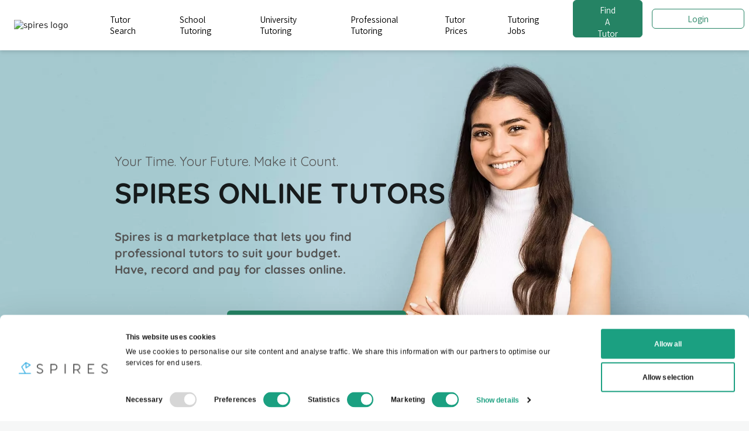

--- FILE ---
content_type: text/html; charset=utf-8
request_url: https://spires.co/
body_size: 22992
content:
<!DOCTYPE html><html lang="en"><head><meta charSet="utf-8" data-next-head=""/><meta name="viewport" content="width=device-width" data-next-head=""/><meta name="robots" content="index,follow" data-next-head=""/><link rel="canonical" href="https://spires.co" data-next-head=""/><title data-next-head="">🎒 Spires Online Tutors // Professional, Affordable and Fast</title><meta charSet="UTF-8"/><link rel="shortcut icon" type="image/png" href="/assets/images/favicon.png"/><link rel="preload" href="/assets/fonts/Comfortaa.woff2" as="font" crossorigin="" type="font/woff2"/><link rel="preload" href="/assets/fonts/Quicksand.woff2" as="font" crossorigin="" type="font/woff2"/><link rel="preload" href="/assets/fonts/Quicksand_light.woff2" as="font" crossorigin="" type="font/woff2"/><link rel="preload" href="/assets/fonts/Assistant.woff2" as="font" crossorigin="" type="font/woff2"/><link rel="preload" href="/assets/fonts/Roboto.woff2" as="font" crossorigin="" type="font/woff2"/><link rel="dns-prefetch" href="https://maxcdn.bootstrapcdn.com"/><meta http-equiv="X-UA-Compatible" content="IE=edge"/><link rel="preconnect" href="https://dev.visualwebsiteoptimizer.com"/><script type="text/javascript" id="vwoCode">window._vwo_code||(function(){var account_id=1119417,version=2.1,settings_tolerance=2000,hide_element='body',hide_element_style='opacity:0 !important;filter:alpha(opacity=0) !important;background:none !important',f=false,w=window,d=document,v=d.querySelector('#vwoCode'),cK='_vwo_'+account_id+'_settings',cc={};try{var c=JSON.parse(localStorage.getItem('_vwo_'+account_id+'_config'));cc=c&&typeof c==='object'?c:{}}catch(e){}var stT=cc.stT==='session'?w.sessionStorage:w.localStorage;code={nonce:v&&v.nonce,use_existing_jquery:function(){return typeof use_existing_jquery!=='undefined'?use_existing_jquery:undefined},library_tolerance:function(){return typeof library_tolerance!=='undefined'?library_tolerance:undefined},settings_tolerance:function(){return cc.sT||settings_tolerance},hide_element_style:function(){return'{'+(cc.hES||hide_element_style)+'}'},hide_element:function(){if(performance.getEntriesByName('first-contentful-paint')[0]){return''}return typeof cc.hE==='string'?cc.hE:hide_element},getVersion:function(){return version},finish:function(e){if(!f){f=true;var t=d.getElementById('_vis_opt_path_hides');if(t)t.parentNode.removeChild(t);if(e)(new Image).src='https://dev.visualwebsiteoptimizer.com/ee.gif?a='+account_id+e}},finished:function(){return f},addScript:function(e){var t=d.createElement('script');t.type='text/javascript';if(e.src){t.src=e.src}else{t.text=e.text}v&&t.setAttribute('nonce',v.nonce);d.getElementsByTagName('head')[0].appendChild(t)},load:function(e,t){var n=this.getSettings(),i=d.createElement('script'),r=this;t=t||{};if(n){i.textContent=n;d.getElementsByTagName('head')[0].appendChild(i);if(!w.VWO||VWO.caE){stT.removeItem(cK);r.load(e)}}else{var o=new XMLHttpRequest;o.open('GET',e,true);o.withCredentials=!t.dSC;o.responseType=t.responseType||'text';o.onload=function(){if(t.onloadCb){return t.onloadCb(o,e)}if(o.status===200||o.status===304){w._vwo_code.addScript({text:o.responseText})}else{w._vwo_code.finish('&e=loading_failure:'+e)}};o.onerror=function(){if(t.onerrorCb){return t.onerrorCb(e)}w._vwo_code.finish('&e=loading_failure:'+e)};o.send()}},getSettings:function(){try{var e=stT.getItem(cK);if(!e){return}e=JSON.parse(e);if(Date.now()>e.e){stT.removeItem(cK);return}return e.s}catch(e){return}},init:function(){if(d.URL.indexOf('__vwo_disable__')>-1)return;var e=this.settings_tolerance();w._vwo_settings_timer=setTimeout(function(){w._vwo_code.finish();stT.removeItem(cK)},e);var t;if(this.hide_element()!=='body'){t=d.createElement('style');var n=this.hide_element(),i=n?n+this.hide_element_style():'',r=d.getElementsByTagName('head')[0];t.setAttribute('id','_vis_opt_path_hides');v&&t.setAttribute('nonce',v.nonce);t.setAttribute('type','text/css');if(t.styleSheet)t.styleSheet.cssText=i;else t.appendChild(d.createTextNode(i));r.appendChild(t)}else{t=d.getElementsByTagName('head')[0];var i=d.createElement('div');i.style.cssText='z-index:2147483647!important;position:fixed!important;left:0!important;top:0!important;width:100%!important;height:100%!important;background:white!important;';i.setAttribute('id','_vis_opt_path_hides');i.classList.add('_vis_hide_layer');t.parentNode.insertBefore(i,t.nextSibling)}var o=window._vis_opt_url||d.URL,s='https://dev.visualwebsiteoptimizer.com/j.php?a='+account_id+'&u='+encodeURIComponent(o)+'&vn='+version;if(w.location.search.indexOf('_vwo_xhr')!==-1){this.addScript({src:s})}else{this.load(s+'&x=true')}}};w._vwo_code=code;code.init()})();(function(){var i=window;function t(){if(i._vwo_code){var e=t.hidingStyle=document.getElementById('_vis_opt_path_hides')||t.hidingStyle;if(!i._vwo_code.finished()&&!_vwo_code.libExecuted&&(!i.VWO||!VWO.dNR)){if(!document.getElementById('_vis_opt_path_hides')){document.getElementsByTagName('head')[0].appendChild(e)}requestAnimationFrame(t)}}}t()});</script><script id="consent-default" data-nscript="beforeInteractive">
      window.dataLayer = window.dataLayer || [];
      function gtag(){dataLayer.push(arguments);}
      gtag('consent', 'default', {
        ad_storage: 'denied',
        analytics_storage: 'denied',
        ad_user_data: 'denied',
        ad_personalization: 'denied'
      });
    </script><script id="gtm-script" data-nscript="beforeInteractive">(function(w,d,s,l,i){w[l]=w[l]||[];w[l].push({'gtm.start':
      new Date().getTime(),event:'gtm.js'});var f=d.getElementsByTagName(s)[0],
      j=d.createElement(s),dl=l!='dataLayer'?'&l='+l:'';j.async=true;j.src=
      'https://www.googletagmanager.com/gtm.js?id='+i+dl;f.parentNode.insertBefore(j,f);
      })(window,document,'script','dataLayer','GTM-K2B9ZRL');</script><link rel="preload" href="/_next/static/css/9f5a104a9a159c2c.css" as="style"/><link rel="stylesheet" href="/_next/static/css/9f5a104a9a159c2c.css" data-n-g=""/><link rel="preload" href="/_next/static/css/179ebe67bfaabf5b.css" as="style"/><link rel="stylesheet" href="/_next/static/css/179ebe67bfaabf5b.css" data-n-p=""/><noscript data-n-css=""></noscript><script defer="" nomodule="" src="/_next/static/chunks/polyfills-42372ed130431b0a.js"></script><script data-partytown-config="">
            partytown = {
              lib: "/_next/static/~partytown/"
            };
          </script><script data-partytown="">!(function(w,p,f,c){if(!window.crossOriginIsolated && !navigator.serviceWorker) return;c=w[p]=w[p]||{};c[f]=(c[f]||[])})(window,'partytown','forward');/* Partytown 0.9.2 - MIT builder.io */
const t={preserveBehavior:!1},e=e=>{if("string"==typeof e)return[e,t];const[n,r=t]=e;return[n,{...t,...r}]},n=Object.freeze((t=>{const e=new Set;let n=[];do{Object.getOwnPropertyNames(n).forEach((t=>{"function"==typeof n[t]&&e.add(t)}))}while((n=Object.getPrototypeOf(n))!==Object.prototype);return Array.from(e)})());!function(t,r,o,i,a,s,c,d,l,p,u=t,f){function h(){f||(f=1,"/"==(c=(s.lib||"/~partytown/")+(s.debug?"debug/":""))[0]&&(l=r.querySelectorAll('script[type="text/partytown"]'),i!=t?i.dispatchEvent(new CustomEvent("pt1",{detail:t})):(d=setTimeout(v,1e4),r.addEventListener("pt0",w),a?y(1):o.serviceWorker?o.serviceWorker.register(c+(s.swPath||"partytown-sw.js"),{scope:c}).then((function(t){t.active?y():t.installing&&t.installing.addEventListener("statechange",(function(t){"activated"==t.target.state&&y()}))}),console.error):v())))}function y(t){p=r.createElement(t?"script":"iframe"),t||(p.style.display="block",p.style.width="0",p.style.height="0",p.style.border="0",p.style.visibility="hidden",p.setAttribute("aria-hidden",!0)),p.src=c+"partytown-"+(t?"atomics.js?v=0.9.2":"sandbox-sw.html?"+Date.now()),r.querySelector(s.sandboxParent||"body").appendChild(p)}function v(n,o){for(w(),i==t&&(s.forward||[]).map((function(n){const[r]=e(n);delete t[r.split(".")[0]]})),n=0;n<l.length;n++)(o=r.createElement("script")).innerHTML=l[n].innerHTML,o.nonce=s.nonce,r.head.appendChild(o);p&&p.parentNode.removeChild(p)}function w(){clearTimeout(d)}s=t.partytown||{},i==t&&(s.forward||[]).map((function(r){const[o,{preserveBehavior:i}]=e(r);u=t,o.split(".").map((function(e,r,o){var a;u=u[o[r]]=r+1<o.length?u[o[r]]||(a=o[r+1],n.includes(a)?[]:{}):(()=>{let e=null;if(i){const{methodOrProperty:n,thisObject:r}=((t,e)=>{let n=t;for(let t=0;t<e.length-1;t+=1)n=n[e[t]];return{thisObject:n,methodOrProperty:e.length>0?n[e[e.length-1]]:void 0}})(t,o);"function"==typeof n&&(e=(...t)=>n.apply(r,...t))}return function(){let n;return e&&(n=e(arguments)),(t._ptf=t._ptf||[]).push(o,arguments),n}})()}))})),"complete"==r.readyState?h():(t.addEventListener("DOMContentLoaded",h),t.addEventListener("load",h))}(window,document,navigator,top,window.crossOriginIsolated);</script><script id="cookiebot" src="https://consent.cookiebot.com/uc.js" data-cbid="fc1dbb07-907d-42de-bfb7-75af859ecf8e" data-blockingmode="auto" defer="" data-nscript="beforeInteractive"></script><script src="/_next/static/chunks/webpack-48634923c763bf48.js" defer=""></script><script src="/_next/static/chunks/framework-8915fc0f24365dbb.js" defer=""></script><script src="/_next/static/chunks/main-2721b98220a3d243.js" defer=""></script><script src="/_next/static/chunks/pages/_app-e780fb07e7adbef8.js" defer=""></script><script src="/_next/static/chunks/98309536-6f697c8dd98c2dd9.js" defer=""></script><script src="/_next/static/chunks/8230-f69e1e7b523e9ca6.js" defer=""></script><script src="/_next/static/chunks/3814-0ed17b915d7d8358.js" defer=""></script><script src="/_next/static/chunks/6040-5088514892ee22e8.js" defer=""></script><script src="/_next/static/chunks/3140-acff08d3a7b61417.js" defer=""></script><script src="/_next/static/chunks/9912-4ef3c12842f21b8c.js" defer=""></script><script src="/_next/static/chunks/5229-050137e2ded3a646.js" defer=""></script><script src="/_next/static/chunks/9362-ff9bbbaea420228a.js" defer=""></script><script src="/_next/static/chunks/2611-16226a87e0de9049.js" defer=""></script><script src="/_next/static/chunks/5090-0dd945f26e6a5cb5.js" defer=""></script><script src="/_next/static/chunks/pages/index-8d559ba987bb6cc7.js" defer=""></script><script src="/_next/static/677DwwghuMnD9_lAKHuTy/_buildManifest.js" defer=""></script><script src="/_next/static/677DwwghuMnD9_lAKHuTy/_ssgManifest.js" defer=""></script></head><body><noscript><iframe src="https://www.googletagmanager.com/ns.html?id=GTM-K2B9ZRL" height="0" width="0" style="display:none;visibility:hidden"></iframe></noscript><div id="__next"><div class=""><div class="sticky top-0 z-10 flex flex-grow items-center justify-between bg-white py-[11px] desktop:py-[13px] xl:py-[16px] drop-shadow-md min-h-[40px]"><div class="ml-[16px] place-content-center"><a class="left-0 ml-[8px] hidden w-[144px] sm:flex" href="/"><img alt="spires logo" loading="lazy" width="360" height="47" decoding="async" data-nimg="1" class="w-[176px] justify-center" style="color:transparent" srcSet="https://cdn.spires.co/_next/image?url=%2Fassets%2Fimages%2FnickLogo.webp&amp;w=384&amp;q=75 1x, https://cdn.spires.co/_next/image?url=%2Fassets%2Fimages%2FnickLogo.webp&amp;w=750&amp;q=75 2x" src="https://cdn.spires.co/_next/image?url=%2Fassets%2Fimages%2FnickLogo.webp&amp;w=750&amp;q=75"/></a><a class="left-0 flex w-[48px] sm:hidden" href="/"><img alt="spires logo" loading="lazy" width="133" height="109" decoding="async" data-nimg="1" class="w-[48px]" style="color:transparent" srcSet="https://cdn.spires.co/_next/image?url=%2Fassets%2Fimages%2FspiresLogoHalf.webp&amp;w=256&amp;q=75 1x, https://cdn.spires.co/_next/image?url=%2Fassets%2Fimages%2FspiresLogoHalf.webp&amp;w=384&amp;q=75 2x" src="https://cdn.spires.co/_next/image?url=%2Fassets%2Fimages%2FspiresLogoHalf.webp&amp;w=384&amp;q=75"/></a></div><div class="flex items-stretch"><div class="hidden lg:flex"><a class="flex px-[20px] hover:bg-gray-50 font-assistant-font text-[15.4px] self-center text-black hover:text-black" href="/tutors">Tutor Search</a><div class="relative h-full px-[8px] py-2"><a class="flex px-[20px] hover:bg-gray-50 font-assistant-font text-[15.4px] self-center text-black hover:text-black" href="/online-secondary-tutors">School Tutoring</a><div class="hidden absolute top-full left-0 mt-0 w-56 bg-white shadow-lg border rounded z-50"><div class="relative group"><a class="flex flex-row justify-between px-4 py-2 hover:bg-gray-100 cursor-pointer text-black" href="/online-primary-tutors"><p class="m-0">Primary Tutoring</p><p class="m-0">&gt;</p></a><div class="hidden absolute top-0 left-full w-80 bg-white shadow-lg border rounded z-50"><a class="block px-4 py-2 hover:bg-gray-100 text-black" href="/online-key-stage-1-tutors">Key Stage 1 Tutors</a><a class="block px-4 py-2 hover:bg-gray-100 text-black" href="/online-key-stage-2-tutors">Key Stage 2 Tutors</a><a class="block px-4 py-2 hover:bg-gray-100 text-black" href="/online-maths-tutors/primary">Primary Maths Tutors</a><a class="block px-4 py-2 hover:bg-gray-100 text-black" href="/online-english-tutors/primary">Primary English Tutors</a><a class="block px-4 py-2 hover:bg-gray-100 text-black" href="/online-science-tutors/primary">Primary Science Tutors</a><a class="block px-4 py-2 hover:bg-gray-100 text-black" href="/online-geography-tutors/primary">Primary Geography Tutors</a><a class="block px-4 py-2 hover:bg-gray-100 text-black" href="/online-literacy-tutors/primary">Primary Literacy Tutors</a><a class="block px-4 py-2 hover:bg-gray-100 text-black" href="/online-essay-tutors/primary">Primary Writing Tutors</a><a class="block px-4 py-2 hover:bg-gray-100 text-black" href="/online-french-tutors/primary">Primary French Tutors Tutors</a><a class="block px-4 py-2 hover:bg-gray-100 text-black" href="/online-spanish-tutors/primary">Primary Spanish Tutors</a></div></div><div><a class="flex flex-row justify-between px-4 py-2 hover:bg-gray-100 cursor-pointer text-black" href="/online-key-stage-3-tutors"><p class="m-0">Key Stage 3 Tutoring</p><p class="m-0">&gt;</p></a><div class="hidden absolute top-0 left-full w-80 bg-white shadow-lg border rounded z-50 "><a class="block px-4 py-2 hover:bg-gray-100 text-black" href="/online-maths-tutors/key-stage-3">Key Stage 3 Maths Tutors</a><a class="block px-4 py-2 hover:bg-gray-100 text-black" href="/online-english-tutors/key-stage-3">Key Stage 3 English Tutors</a><a class="block px-4 py-2 hover:bg-gray-100 text-black" href="/online-science-tutors/key-stage-3">Key Stage 3 Science Tutors</a><a class="block px-4 py-2 hover:bg-gray-100 text-black" href="/online-biology-tutors/key-stage-3">Key Stage 3 Biology Tutors</a><a class="block px-4 py-2 hover:bg-gray-100 text-black" href="/online-chemistry-tutors/key-stage-3">Key Stage 3 Chemistry Tutors</a><a class="block px-4 py-2 hover:bg-gray-100 text-black" href="/online-history-tutors/key-stage-3">Key Stage 3 History Tutors</a><a class="block px-4 py-2 hover:bg-gray-100 text-black" href="/online-geography-tutors/key-stage-3">Key Stage 3 Geography Tutors</a><a class="block px-4 py-2 hover:bg-gray-100 text-black" href="/online-german-tutors/key-stage-3">Key Stage 3 German Tutors</a><a class="block px-4 py-2 hover:bg-gray-100 text-black" href="/online-sen-tutors/key-stage-3">Key Stage 3 SEN Tutors</a><a class="block px-4 py-2 hover:bg-gray-100 text-black" href="/online-key-stage-3-tutors/london">Key Stage 3 London Tutors</a></div></div><div><a class="flex flex-row justify-between px-4 py-2 hover:bg-gray-100 cursor-pointer text-black" href="/online-gcse-tutors"><p class="m-0">GCSE Tutoring</p><p class="m-0">&gt;</p></a><div class="hidden absolute top-0 left-full w-80 bg-white shadow-lg border rounded z-50"><a class="block px-4 py-2 hover:bg-gray-100 text-black" href="/online-biology-tutors/gcse">GCSE Biology Tutors</a><a class="block px-4 py-2 hover:bg-gray-100 text-black" href="/online-business-tutors/gcse">GCSE Business Tutors</a><a class="block px-4 py-2 hover:bg-gray-100 text-black" href="/online-chemistry-tutors/gcse">GCSE Chemistry Tutors</a><a class="block px-4 py-2 hover:bg-gray-100 text-black" href="/online-computer-science-tutors/gcse">GCSE Computer Science Tutors</a><a class="block px-4 py-2 hover:bg-gray-100 text-black" href="/online-economics-tutors/gcse">GCSE Economics Tutors</a><a class="block px-4 py-2 hover:bg-gray-100 text-black" href="/online-english-language-tutors/gcse">GCSE English Tutors</a><a class="block px-4 py-2 hover:bg-gray-100 text-black" href="/online-geography-tutors/gcse">GCSE Geography Tutors</a><a class="block px-4 py-2 hover:bg-gray-100 text-black" href="/online-history-tutors/gcse">GCSE History Tutors</a><a class="block px-4 py-2 hover:bg-gray-100 text-black" href="/online-maths-tutors/gcse">GCSE Maths Tutors</a><a class="block px-4 py-2 hover:bg-gray-100 text-black" href="/online-physics-tutors/gcse">GCSE Physics Tutors</a></div></div><div><a class="flex flex-row justify-between px-4 py-2 hover:bg-gray-100 cursor-pointer text-black" href="/online-igcse-tutors"><p class="m-0">IGCSE Tutoring</p><p class="m-0">&gt;</p></a><div class="hidden absolute top-0 left-full w-80 bg-white shadow-lg border rounded z-50"><a class="block px-4 py-2 hover:bg-gray-100 text-black" href="/online-biology-tutors/igcse">IGCSE Biology Tutors</a><a class="block px-4 py-2 hover:bg-gray-100 text-black" href="/online-chemistry-tutors/igcse">IGCSE Chemistry Tutors</a><a class="block px-4 py-2 hover:bg-gray-100 text-black" href="/online-computer-science-tutors/igcse">IGCSE Computer Science Tutors</a><a class="block px-4 py-2 hover:bg-gray-100 text-black" href="/online-english-language-tutors/igcse">IGCSE English Language Tutors</a><a class="block px-4 py-2 hover:bg-gray-100 text-black" href="/online-english-literature-tutors/igcse">IGCSE English Literature Tutors</a><a class="block px-4 py-2 hover:bg-gray-100 text-black" href="/online-geography-tutors/igcse">IGCSE GeographyTutors</a><a class="block px-4 py-2 hover:bg-gray-100 text-black" href="/online-history-tutors/igcse">IGCSE History Tutors</a><a class="block px-4 py-2 hover:bg-gray-100 text-black" href="/online-maths-tutors/igcse">IGCSE Maths Tutors</a><a class="block px-4 py-2 hover:bg-gray-100 text-black" href="/online-physics-tutors/igcse">IGCSE Physics Tutors</a><a class="block px-4 py-2 hover:bg-gray-100 text-black" href="/online-science-tutors/igcse">IGCSE Science Tutors</a></div></div><div><a class="flex flex-row justify-between px-4 py-2 hover:bg-gray-100 cursor-pointer text-black" href="/online-a-level-tutors"><p class="m-0">A-Level Tutoring</p><p class="m-0">&gt;</p></a><div class=" hidden absolute top-0 left-full w-80 bg-white shadow-lg border rounded z-50"><a class="block px-4 py-2 hover:bg-gray-100 text-black" href="/online-biology-tutors/a-level">A-Level Biology Tutors</a><a class="block px-4 py-2 hover:bg-gray-100 text-black" href="/online-chemistry-tutors/a-level">A-Level Chemistry Tutors</a><a class="block px-4 py-2 hover:bg-gray-100 text-black" href="/online-computer-science-tutors/a-level">A-Level Computer Science Tutors</a><a class="block px-4 py-2 hover:bg-gray-100 text-black" href="/online-economics-tutors/a-level">A-Level Economics Tutors</a><a class="block px-4 py-2 hover:bg-gray-100 text-black" href="/online-english-language-tutors/a-level">A-Level English Tutors</a><a class="block px-4 py-2 hover:bg-gray-100 text-black" href="/online-further-maths-tutors">Further Maths Tutors</a><a class="block px-4 py-2 hover:bg-gray-100 text-black" href="/online-history-tutors/a-level">A-Level History Tutors</a><a class="block px-4 py-2 hover:bg-gray-100 text-black" href="/online-maths-tutors/a-level">A-Level Maths Tutors</a><a class="block px-4 py-2 hover:bg-gray-100 text-black" href="/online-physics-tutors/a-level">A-Level Physics Tutors</a><a class="block px-4 py-2 hover:bg-gray-100 text-black" href="/online-psychology-tutors/a-level">A-Level Psychology Tutors</a></div></div><div><a class="flex flex-row justify-between px-4 py-2 hover:bg-gray-100 cursor-pointer text-black" href="/online-ib-tutors"><p class="m-0">IB Tutoring</p><p class="m-0">&gt;</p></a><div class="hidden absolute top-0 left-full w-80 bg-white shadow-lg border rounded z-50"><a class="block px-4 py-2 hover:bg-gray-100 text-black" href="/online-biology-tutors/ib">IB Biology Tutors</a><a class="block px-4 py-2 hover:bg-gray-100 text-black" href="/online-chemistry-tutors/ib">IB Chemistry Tutors</a><a class="block px-4 py-2 hover:bg-gray-100 text-black" href="/online-computer-science-tutors/ib">IB Computer Science Tutors</a><a class="block px-4 py-2 hover:bg-gray-100 text-black" href="/online-economics-tutors/ib">IB Economics Tutors</a><a class="block px-4 py-2 hover:bg-gray-100 text-black" href="/online-english-tutors/ib">IB English Tutors</a><a class="block px-4 py-2 hover:bg-gray-100 text-black" href="/online-history-tutors/ib">IB History Tutors</a><a class="block px-4 py-2 hover:bg-gray-100 text-black" href="/online-maths-analysis-and-approaches-tutors/ib">IB Math Analysis and Approaches Tutors</a><a class="block px-4 py-2 hover:bg-gray-100 text-black" href="/online-maths-applications-and-interpretations-tutors/ib">IB Math Applications and Interpretations Tutors</a><a class="block px-4 py-2 hover:bg-gray-100 text-black" href="/online-physics-tutors/ib">IB Physics Tutors</a><a class="block px-4 py-2 hover:bg-gray-100 text-black" href="/online-psychology-tutors/ib">IB Psychology Tutors</a></div></div><div><a class="flex flex-row justify-between px-4 py-2 hover:bg-gray-100 cursor-pointer text-black" href="/online-school-admissions-tutors"><p class="m-0">School Admissions</p><p class="m-0">&gt;</p></a><div class="hidden absolute top-0 left-full w-80 bg-white shadow-lg border rounded z-50"><a class="block px-4 py-2 hover:bg-gray-100 text-black" href="/online-seven-plus-7-tutors">Seven Plus 7+ Tutors</a><a class="block px-4 py-2 hover:bg-gray-100 text-black" href="/online-eight-plus-8-tutors">Eight Plus 8+ Tutors</a><a class="block px-4 py-2 hover:bg-gray-100 text-black" href="/online-sats-tutors">SATs Tutors</a><a class="block px-4 py-2 hover:bg-gray-100 text-black" href="/online-11+-tutors">Eleven Plus 11+ Tutors</a><a class="block px-4 py-2 hover:bg-gray-100 text-black" href="/online-13+-tutors">Thirteen Plus 13+ Tutors</a><a class="block px-4 py-2 hover:bg-gray-100 text-black" href="/online-16+-tutors">Sixteen Plus 16+ Tutors</a><a class="block px-4 py-2 hover:bg-gray-100 text-black" href="/online-common-entrance-tutors">Common Entrance Tutors</a><a class="block px-4 py-2 hover:bg-gray-100 text-black" href="/online-cognitive-abilities-test-cat-4-tutors">Cognitive Abilities Test CAT 4 Tutors</a><a class="block px-4 py-2 hover:bg-gray-100 text-black" href="/online-iseb-pre-test-tutors">ISEB Pre-Test Tutors</a><a class="block px-4 py-2 hover:bg-gray-100 text-black" href="/online-ukiset-tutors">UKiset Tutors</a></div></div><div><a class="flex flex-row justify-between px-4 py-2 hover:bg-gray-100 cursor-pointer text-black" href="/online-university-admissions-tutors"><p class="m-0">University Admissions</p><p class="m-0">&gt;</p></a><div class="hidden absolute top-0 left-full w-80 bg-white shadow-lg border rounded z-50"><a class="block px-4 py-2 hover:bg-gray-100 text-black" href="/online-ucas-tutors">UCAS Tutors</a><a class="block px-4 py-2 hover:bg-gray-100 text-black" href="/online-admissions-test-tutors">Admissions Test Tutors</a><a class="block px-4 py-2 hover:bg-gray-100 text-black" href="/online-undergraduate-tutors/admissions">Undergraduate Admissions Tutors</a><a class="block px-4 py-2 hover:bg-gray-100 text-black" href="/online-postgraduate-tutors/admissions">Postgraduate Admissions Tutors</a><a class="block px-4 py-2 hover:bg-gray-100 text-black" href="/online-phd-tutors/admissions">PhD Admissions Tutors</a><a class="block px-4 py-2 hover:bg-gray-100 text-black" href="/online-oxbridge-entrance-tutors">Oxbridge Enterance Tutors</a><a class="block px-4 py-2 hover:bg-gray-100 text-black" href="/online-personal-statement-tutors">Personal Statement Tutors</a><a class="block px-4 py-2 hover:bg-gray-100 text-black" href="/online-us-college-admissions-tutors">US College Admissions Tutors</a><a class="block px-4 py-2 hover:bg-gray-100 text-black" href="/online-ielts-tutors">IELTS Tutors</a><a class="block px-4 py-2 hover:bg-gray-100 text-black" href="/online-toefl-tutors">TOEFL Tutors</a></div></div><div><a class="flex flex-row justify-between px-4 py-2 hover:bg-gray-100 cursor-pointer text-black" href="/online-oxbridge-entrance-tutors"><p class="m-0">Oxbridge Admissions</p><p class="m-0">&gt;</p></a><div class="hidden absolute top-0 left-full w-80 bg-white shadow-lg border rounded z-50"><a class="block px-4 py-2 hover:bg-gray-100 text-black" href="/online-clt-tutors">CLT Tutors</a><a class="block px-4 py-2 hover:bg-gray-100 text-black" href="/online-csat-tutors">CSAT Tutors</a><a class="block px-4 py-2 hover:bg-gray-100 text-black" href="/online-ctmua-tutors">CTMUA Tutors</a><a class="block px-4 py-2 hover:bg-gray-100 text-black" href="/online-ecaa-tutors">ECAA Tutors</a><a class="block px-4 py-2 hover:bg-gray-100 text-black" href="/online-elat-tutors">ELAT Tutors</a><a class="block px-4 py-2 hover:bg-gray-100 text-black" href="/online-hat-tutors">HAT Tutors</a><a class="block px-4 py-2 hover:bg-gray-100 text-black" href="/online-hpat-tutors">HPAT Tutors</a><a class="block px-4 py-2 hover:bg-gray-100 text-black" href="/online-lnat-tutors">LNAT Tutors</a><a class="block px-4 py-2 hover:bg-gray-100 text-black" href="/online-mlat-tutors">MLAT Tutors</a><a class="block px-4 py-2 hover:bg-gray-100 text-black" href="/online-tmua-tutors">TMUA Tutors</a></div></div><div><div class="flex flex-row justify-between px-4 py-2 hover:bg-gray-100 cursor-pointer"><p class="m-0">All Tutoring Subjects</p><p class="m-0">&gt;</p></div></div></div></div><div class="relative h-full px-[8px] py-2"><a class="flex px-[20px] hover:bg-gray-50 font-assistant-font text-[15.4px] self-center text-black hover:text-black" href="/online-university-tutors">University Tutoring</a><div class="hidden absolute top-full left-0 mt-0 w-56 bg-white shadow-lg border rounded z-5"><div class="relative group"><a class="flex flex-row justify-between px-4 py-2 hover:bg-gray-100 cursor-pointer text-black" href="/online-international-admissions-tutors"><p class="m-0">International Admissions</p><p class="m-0">&gt;</p></a><div class="hidden absolute top-0 left-full w-80 bg-white shadow-lg border rounded z-50"><a class="block px-4 py-2 hover:bg-gray-100 text-black" href="/online-ielts-tutors">IELTS Tutors</a><a class="block px-4 py-2 hover:bg-gray-100 text-black" href="/online-toefl-tutors">TOEFL Tutors</a><a class="block px-4 py-2 hover:bg-gray-100 text-black" href="/online-sat-tutors">SAT Tutors</a><a class="block px-4 py-2 hover:bg-gray-100 text-black" href="/online-act-tutors">ACT Tutors</a><a class="block px-4 py-2 hover:bg-gray-100 text-black" href="/online-pte-tutors">PTE Tutors</a><a class="block px-4 py-2 hover:bg-gray-100 text-black" href="/online-foundation-year-tutors">Foundation Year Tutors</a><a class="block px-4 py-2 hover:bg-gray-100 text-black" href="/online-personal-statement-tutors">Personal Statement Tutors</a><a class="block px-4 py-2 hover:bg-gray-100 text-black" href="/online-academic-writing-tutors">Writing Tutors for non-native speakers</a><a class="block px-4 py-2 hover:bg-gray-100 text-black" href="/online-us-college-counselling-tutors">US College Counselling Tutors</a><a class="block px-4 py-2 hover:bg-gray-100 text-black" href="/online-university-entrance-exam-tutors">University Enterance Exam Tutors</a></div></div><div><a class="flex flex-row justify-between px-4 py-2 hover:bg-gray-100 cursor-pointer text-black" href="/online-oxbridge-entrance-tutors"><p class="m-0">Oxbridge Admissions</p><p class="m-0">&gt;</p></a><div class="hidden absolute top-0 left-full w-80 bg-white shadow-lg border rounded z-50 "><a class="block px-4 py-2 hover:bg-gray-100 text-black" href="/online-engaa-tutors">ENGAA Tutors</a><a class="block px-4 py-2 hover:bg-gray-100 text-black" href="/online-nsaa-tutors">NSAA Tutors</a><a class="block px-4 py-2 hover:bg-gray-100 text-black" href="/online-mat-tutors">MAT Tutors</a><a class="block px-4 py-2 hover:bg-gray-100 text-black" href="/online-pat-tutors">PAT Tutors</a><a class="block px-4 py-2 hover:bg-gray-100 text-black" href="/online-tsa-tutors">TSA Tutors</a><a class="block px-4 py-2 hover:bg-gray-100 text-black" href="/online-phil-tutors">PHIL Tutors</a><a class="block px-4 py-2 hover:bg-gray-100 text-black" href="/online-mlat-tutors">MLAT Tutors</a><a class="block px-4 py-2 hover:bg-gray-100 text-black" href="/online-haa-tutors">HAA Tutors</a><a class="block px-4 py-2 hover:bg-gray-100 text-black" href="/online-cat-tutors">CAT Tutors</a><a class="block px-4 py-2 hover:bg-gray-100 text-black" href="/online-land-economy-tutors">Land Economy Tutors</a></div></div><div><a class="flex flex-row justify-between px-4 py-2 hover:bg-gray-100 cursor-pointer text-black" href="/online-university-tutors"><p class="m-0">University Tutors</p><p class="m-0">&gt;</p></a><div class=" hidden absolute top-0 left-full w-80 bg-white shadow-lg border rounded z-50"><a class="block px-4 py-2 hover:bg-gray-100 text-black" href="/online-university-tutors/durham-university">Durham University Tutors</a><a class="block px-4 py-2 hover:bg-gray-100 text-black" href="/online-university-tutors/imperial-college-london">Imperial College London Tutors</a><a class="block px-4 py-2 hover:bg-gray-100 text-black" href="/online-university-tutors/kings-college-london">King&#x27;s College London Tutors</a><a class="block px-4 py-2 hover:bg-gray-100 text-black" href="/online-university-tutors/london-school-of-economics-and-political-science-lse">LSE Tutors</a><a class="block px-4 py-2 hover:bg-gray-100 text-black" href="/online-university-tutors/queen-mary-university-of-london">Queen Mary University of London Tutors</a><a class="block px-4 py-2 hover:bg-gray-100 text-black" href="/online-university-tutors/queens-university-belfast">Queen&#x27;s University Belfast Tutors</a><a class="block px-4 py-2 hover:bg-gray-100 text-black" href="/online-university-tutors/university-of-bristol">University of Bristol Tutors</a><a class="block px-4 py-2 hover:bg-gray-100 text-black" href="/online-university-tutors/university-of-cambridge">University of Cambridge Tutors</a><a class="block px-4 py-2 hover:bg-gray-100 text-black" href="/online-university-tutors/university-of-oxford">University of Oxford Tutors</a><a class="block px-4 py-2 hover:bg-gray-100 text-black" href="/online-university-tutors/the-university-of-warwick">University of Warwick Tutors</a></div></div><div><a class="flex flex-row justify-between px-4 py-2 hover:bg-gray-100 cursor-pointer text-black" href="/online-undergraduate-tutors"><p class="m-0">Undergraduate Tutors</p><p class="m-0">&gt;</p></a><div class="hidden absolute top-0 left-full w-80 bg-white shadow-lg border rounded z-50"><a class="block px-4 py-2 hover:bg-gray-100 text-black" href="/online-biology-tutors/undergraduate">Undergraduate Biology Tutors</a><a class="block px-4 py-2 hover:bg-gray-100 text-black" href="/online-computer-science-tutors/undergraduate">Undergraduate Computer Science Tutors</a><a class="block px-4 py-2 hover:bg-gray-100 text-black" href="/online-economics-tutors/undergraduate">Undergraduate Economics Tutors</a><a class="block px-4 py-2 hover:bg-gray-100 text-black" href="/online-general-engineering-tutors/undergraduate">Undergraduate Engineering Tutors</a><a class="block px-4 py-2 hover:bg-gray-100 text-black" href="/online-finance-tutors/undergraduate">Undergraduate Finance Tutors</a><a class="block px-4 py-2 hover:bg-gray-100 text-black" href="/online-law-tutors/undergraduate">Undergraduate Law Tutors</a><a class="block px-4 py-2 hover:bg-gray-100 text-black" href="/online-maths-tutors/undergraduate">Undergraduate Maths Tutors</a><a class="block px-4 py-2 hover:bg-gray-100 text-black" href="/online-psychology-tutors/undergraduate">Undergraduate Psychology Tutors</a><a class="block px-4 py-2 hover:bg-gray-100 text-black" href="/online-spss-tutors/undergraduate">Undergraduate SPSS Tutors</a><a class="block px-4 py-2 hover:bg-gray-100 text-black" href="/online-statistics-tutors/undergraduate">Undergraduate Statistics Tutors</a></div></div><div><a class="flex flex-row justify-between px-4 py-2 hover:bg-gray-100 cursor-pointer text-black" href="/online-oxbridge-entrance-tutors"><p class="m-0"> <!-- -->Oxbridge Tutors</p><p class="m-0">&gt;</p></a><div class="hidden absolute top-0 left-full w-80 bg-white shadow-lg border rounded z-50"><a class="block px-4 py-2 hover:bg-gray-100 text-black" href="/online-ahaa-tutors">AHAA Tutors</a><a class="block px-4 py-2 hover:bg-gray-100 text-black" href="/online-amesaa-tutors">AMESAA Tutors</a><a class="block px-4 py-2 hover:bg-gray-100 text-black" href="/online-bmat-tutors">BMAT Tutors</a><a class="block px-4 py-2 hover:bg-gray-100 text-black" href="/online-cat-tutors">CAT Tutors</a><a class="block px-4 py-2 hover:bg-gray-100 text-black" href="/online-ctmua-tutors">CTMUA Tutors</a><a class="block px-4 py-2 hover:bg-gray-100 text-black" href="/online-ecaa-tutors">ECAA Tutors</a><a class="block px-4 py-2 hover:bg-gray-100 text-black" href="/online-elat-tutors">ELAT Tutors</a><a class="block px-4 py-2 hover:bg-gray-100 text-black" href="/online-engaa-tutors">ENGAA Tutors</a><a class="block px-4 py-2 hover:bg-gray-100 text-black" href="/online-gat-tutors">GAT Tutors</a><a class="block px-4 py-2 hover:bg-gray-100 text-black" href="/online-haa-tutors">HAA Tutors</a></div></div><div><a class="flex flex-row justify-between px-4 py-2 hover:bg-gray-100 cursor-pointer text-black" href="/online-dissertations-tutors"><p class="m-0">Dissertation Tutors</p><p class="m-0">&gt;</p></a><div class="hidden absolute top-0 left-full w-80 bg-white shadow-lg border rounded z-50"><a class="block px-4 py-2 hover:bg-gray-100 text-black" href="/online-dissertations-tutors">Dissertation Support Tutors</a><a class="block px-4 py-2 hover:bg-gray-100 text-black" href="/online-essay-tutors">Essay Tutors</a><a class="block px-4 py-2 hover:bg-gray-100 text-black" href="/online-literature-review-tutors">Literature Review Tutors</a><a class="block px-4 py-2 hover:bg-gray-100 text-black" href="/online-academic-writing-tutors">Academic Writing Tutors</a><a class="block px-4 py-2 hover:bg-gray-100 text-black" href="/online-research-methods-tutors">Research Methods Tutors</a><a class="block px-4 py-2 hover:bg-gray-100 text-black" href="/online-critical-thinking-tutors">Critical Thinking Tutors</a><a class="block px-4 py-2 hover:bg-gray-100 text-black" href="/online-data-analysis-tutors">Data Analysis Tutors</a><a class="block px-4 py-2 hover:bg-gray-100 text-black" href="/online-proofreading-tutors">Proofreading Tutors</a><a class="block px-4 py-2 hover:bg-gray-100 text-black" href="/online-referencing-tutors">Referencing Tutors</a><a class="block px-4 py-2 hover:bg-gray-100 text-black" href="/online-presentation-skills-tutors">Presentation Skills Tutors</a></div></div><div><a class="flex flex-row justify-between px-4 py-2 hover:bg-gray-100 cursor-pointer text-black" href="/online-masters-tutors"><p class="m-0">Masters Tutors</p><p class="m-0">&gt;</p></a><div class="hidden absolute top-0 left-full w-80 bg-white shadow-lg border rounded z-50"><a class="block px-4 py-2 hover:bg-gray-100 text-black" href="/online-aeronautical-engineering-tutors">Aeronautical Engineering Tutors</a><a class="block px-4 py-2 hover:bg-gray-100 text-black" href="/online-architecture-tutors">Architecture Tutors</a><a class="block px-4 py-2 hover:bg-gray-100 text-black" href="/online-biochemistry-tutors">Biochemistry Tutors</a><a class="block px-4 py-2 hover:bg-gray-100 text-black" href="/online-chemical-engineering-tutors">Chemical Engineering Tutors</a><a class="block px-4 py-2 hover:bg-gray-100 text-black" href="/online-coding-tutors">Coding Tutors</a><a class="block px-4 py-2 hover:bg-gray-100 text-black" href="/online-econometrics-tutors">Econometrics Tutors</a><a class="block px-4 py-2 hover:bg-gray-100 text-black" href="/online-english-tutors">English Tutors</a><a class="block px-4 py-2 hover:bg-gray-100 text-black" href="/online-geography-tutors">Geography Tutors</a><a class="block px-4 py-2 hover:bg-gray-100 text-black" href="/online-history-tutors">History Tutors</a><a class="block px-4 py-2 hover:bg-gray-100 text-black" href="/online-international-relations-tutors">International Relations Tutors</a></div></div><div><a class="flex flex-row justify-between px-4 py-2 hover:bg-gray-100 cursor-pointer text-black" href="/online-postgraduate-tutors"><p class="m-0">Postgraduate Tutors</p><p class="m-0">&gt;</p></a><div class="hidden absolute top-0 left-full w-80 bg-white shadow-lg border rounded z-50"><a class="block px-4 py-2 hover:bg-gray-100 text-black" href="/online-mechanical-engineering-tutors/postgraduate">Mechanical Engineering Tutors</a><a class="block px-4 py-2 hover:bg-gray-100 text-black" href="/online-nursing-tutors/postgraduate">Nursing Tutors</a><a class="block px-4 py-2 hover:bg-gray-100 text-black" href="/online-philosophy-tutors/postgraduate">Philosophy Tutors</a><a class="block px-4 py-2 hover:bg-gray-100 text-black" href="/online-physics-tutors/postgraduate">Physics Tutors</a><a class="block px-4 py-2 hover:bg-gray-100 text-black" href="/online-physiotherapy-tutors/postgraduate">Physiotherapy Tutors</a><a class="block px-4 py-2 hover:bg-gray-100 text-black" href="/online-politics-tutors/postgraduate">Politics Tutors</a><a class="block px-4 py-2 hover:bg-gray-100 text-black" href="/online-real-estate-tutors/postgraduate">Real Estate Tutors</a><a class="block px-4 py-2 hover:bg-gray-100 text-black" href="/online-social-work-tutors/postgraduate">Social Work Tutors</a><a class="block px-4 py-2 hover:bg-gray-100 text-black" href="/online-stata-tutors/postgraduate">STATA Tutors</a><a class="block px-4 py-2 hover:bg-gray-100 text-black" href="/online-veterinary-medicine-tutors/postgraduate">Veterinary Medicine Tutors</a></div></div><div><a class="flex flex-row justify-between px-4 py-2 hover:bg-gray-100 cursor-pointer text-black" href="/online-phd-tutors"><p class="m-0">PhD Tutors</p><p class="m-0">&gt;</p></a><div class="hidden absolute top-0 left-full w-80 bg-white shadow-lg border rounded z-50"><a class="block px-4 py-2 hover:bg-gray-100 text-black" href="/online-astronomy-tutors">Astronomy Tutors</a><a class="block px-4 py-2 hover:bg-gray-100 text-black" href="/online-civil-engineering-tutors">Civil Engineering Tutors</a><a class="block px-4 py-2 hover:bg-gray-100 text-black" href="/online-fashion-and-textiles-tutors">Fashion and Textiles Tutors</a><a class="block px-4 py-2 hover:bg-gray-100 text-black" href="/online-geology-tutors">Geology Tutors</a><a class="block px-4 py-2 hover:bg-gray-100 text-black" href="/online-human-biology-tutors">Human Biology Tutors</a><a class="block px-4 py-2 hover:bg-gray-100 text-black" href="/online-human-resources-tutors">Human Resources Tutors</a><a class="block px-4 py-2 hover:bg-gray-100 text-black" href="/online-linguistics-tutors">Linguistics Tutors</a><a class="block px-4 py-2 hover:bg-gray-100 text-black" href="/online-medicine-tutors">Medicine Tutors</a><a class="block px-4 py-2 hover:bg-gray-100 text-black" href="/online-clinical-psychology-tutors">Psychology Tutors</a><a class="block px-4 py-2 hover:bg-gray-100 text-black" href="/online-sociology-tutors">Sociology Tutors</a></div></div><div><div class="flex flex-row justify-between px-4 py-2 hover:bg-gray-100 cursor-pointer"><p class="m-0">All Tutoring Subjects</p><p class="m-0">&gt;</p></div></div></div></div><div class="relative h-full px-[8px] py-2"><a class="flex px-[20px] hover:bg-gray-50 font-assistant-font text-[15.4px] self-center text-black hover:text-black" href="/">Professional Tutoring</a><div class="hidden absolute top-full left-0 mt-0 w-56 bg-white shadow-lg border rounded z-50"><div class="relative group"><a class="flex flex-row justify-between px-4 py-2 hover:bg-gray-100 cursor-pointer text-black" href="/online-accounting-tutors"><p class="m-0">Accounting Tutors</p><p class="m-0">&gt;</p></a><div class="hidden absolute top-0 left-full w-80 bg-white shadow-lg border rounded z-50"><a class="block px-4 py-2 hover:bg-gray-100 text-black" href="/online-aat-tutors">AAT Tutors</a><a class="block px-4 py-2 hover:bg-gray-100 text-black" href="/online-aca-tutors">ACA Tutors</a><a class="block px-4 py-2 hover:bg-gray-100 text-black" href="/online-acca-tutors">ACCA Tutors</a><a class="block px-4 py-2 hover:bg-gray-100 text-black" href="/online-cima-tutors">CIMA Tutors</a><a class="block px-4 py-2 hover:bg-gray-100 text-black" href="/online-icaew-tutors">ICAEW Tutors</a><a class="block px-4 py-2 hover:bg-gray-100 text-black" href="/online-icas-tutors">ICAS Tutors</a><a class="block px-4 py-2 hover:bg-gray-100 text-black" href="/online-accounting-tutors/postgraduate">Masters Accounting Tutors</a><a class="block px-4 py-2 hover:bg-gray-100 text-black" href="/online-accounting-tutors/undergraduate">University Accounting Tutors</a><a class="block px-4 py-2 hover:bg-gray-100 text-black" href="/online-accounting-tutors/a-level">A Level Accounting Tutors</a><a class="block px-4 py-2 hover:bg-gray-100 text-black" href="/online-accounting-tutors/igcse">IGCSE Accounting Tutors</a></div></div><div><a class="flex flex-row justify-between px-4 py-2 hover:bg-gray-100 cursor-pointer text-black" href="/online-business-tutors"><p class="m-0">Business School Tutors</p><p class="m-0">&gt;</p></a><div class="hidden absolute top-0 left-full w-80 bg-white shadow-lg border rounded z-50 "><a class="block px-4 py-2 hover:bg-gray-100 text-black" href="/online-cpd-tutors">CPD Tutors</a><a class="block px-4 py-2 hover:bg-gray-100 text-black" href="/online-cpim-tutors">CPIM Tutors</a><a class="block px-4 py-2 hover:bg-gray-100 text-black" href="/online-cscp-tutors">CSCP Tutors</a><a class="block px-4 py-2 hover:bg-gray-100 text-black" href="/online-diphr-tutors">DipHR Tutors</a><a class="block px-4 py-2 hover:bg-gray-100 text-black" href="/online-gre-tutors">GRE Tutors</a><a class="block px-4 py-2 hover:bg-gray-100 text-black" href="/online-gmat-tutors">GMAT Tutors</a><a class="block px-4 py-2 hover:bg-gray-100 text-black" href="/online-ilm-tutors">ILM Tutors</a><a class="block px-4 py-2 hover:bg-gray-100 text-black" href="/online-cips-tutors">L6M Tutors / CIPS Tutors</a><a class="block px-4 py-2 hover:bg-gray-100 text-black" href="/online-pmp-tutors">PMP Tutors</a><a class="block px-4 py-2 hover:bg-gray-100 text-black" href="/online-mba-tutors">MBA Tutors</a></div></div><div><a class="flex flex-row justify-between px-4 py-2 hover:bg-gray-100 cursor-pointer text-black" href="/online-chartered-qualifications-tutors"><p class="m-0">Chartered Qualifications</p><p class="m-0">&gt;</p></a><div class="hidden absolute top-0 left-full w-80 bg-white shadow-lg border rounded z-50"><a class="block px-4 py-2 hover:bg-gray-100 text-black" href="/online-cim-tutors">CIM Tutors</a><a class="block px-4 py-2 hover:bg-gray-100 text-black" href="/online-dipm-tutors">DipM Tutors</a><a class="block px-4 py-2 hover:bg-gray-100 text-black" href="/online-icsa-tutors">ICSA Tutors</a><a class="block px-4 py-2 hover:bg-gray-100 text-black" href="/online-rics-tutors">RICS Tutors</a><a class="block px-4 py-2 hover:bg-gray-100 text-black" href="/online-imeche-tutors">IMechE Tutors</a><a class="block px-4 py-2 hover:bg-gray-100 text-black" href="/online-iet-tutors">IET Tutors</a><a class="block px-4 py-2 hover:bg-gray-100 text-black" href="/online-ifoa-tutors">IFoA Tutors</a><a class="block px-4 py-2 hover:bg-gray-100 text-black" href="/online-bifm-tutors">BIFM Tutors</a><a class="block px-4 py-2 hover:bg-gray-100 text-black" href="/online-prmia-tutors">PRMIA Tutors</a><a class="block px-4 py-2 hover:bg-gray-100 text-black" href="/online-cibse-tutors">CIBSE Tutors</a></div></div><div><a class="flex flex-row justify-between px-4 py-2 hover:bg-gray-100 cursor-pointer text-black" href="/online-finance-tutors"><p class="m-0">Finance &amp; Investment</p><p class="m-0">&gt;</p></a><div class="hidden absolute top-0 left-full w-80 bg-white shadow-lg border rounded z-50"><a class="block px-4 py-2 hover:bg-gray-100 text-black" href="/online-cfa-tutors">CFA Tutors</a><a class="block px-4 py-2 hover:bg-gray-100 text-black" href="/online-frm-tutors">FRM Tutors</a><a class="block px-4 py-2 hover:bg-gray-100 text-black" href="/online-cisi-tutors">CISI Tutors</a><a class="block px-4 py-2 hover:bg-gray-100 text-black" href="/online-imc-tutors">IMC Tutors</a><a class="block px-4 py-2 hover:bg-gray-100 text-black" href="/online-financial-modelling-tutors">Financial Modeling Tutors</a><a class="block px-4 py-2 hover:bg-gray-100 text-black" href="/online-wealth-management-tutors">Wealth Management Tutors</a><a class="block px-4 py-2 hover:bg-gray-100 text-black" href="/online-accounting-tutors/a-level/risk-management">Risk Management Tutors</a><a class="block px-4 py-2 hover:bg-gray-100 text-black" href="/online-stock-market-tutors">Stock Market Tutors</a><a class="block px-4 py-2 hover:bg-gray-100 text-black" href="/online-cryptocurrency-tutors">Blockchain and Cryptocurrency Tutors</a><a class="block px-4 py-2 hover:bg-gray-100 text-black" href="/online-accounting-tutors/undergraduate/corporate-finance">Corporate Finance Tutors</a></div></div><div><a class="flex flex-row justify-between px-4 py-2 hover:bg-gray-100 cursor-pointer text-black" href="/online-languages-tutors"><p class="m-0">Languages Tutors</p><p class="m-0">&gt;</p></a><div class="hidden absolute top-0 left-full w-80 bg-white shadow-lg border rounded z-50"><a class="block px-4 py-2 hover:bg-gray-100 text-black" href="/online-english-tutors">English as a Foreign Language Tutors</a><a class="block px-4 py-2 hover:bg-gray-100 text-black" href="/online-chinese-tutors">Chinese Tutors</a><a class="block px-4 py-2 hover:bg-gray-100 text-black" href="/online-spanish-tutors">Spanish Tutors</a><a class="block px-4 py-2 hover:bg-gray-100 text-black" href="/online-arabic-tutors">Arabic Tutors</a><a class="block px-4 py-2 hover:bg-gray-100 text-black" href="/online-french-tutors">French Tutors</a><a class="block px-4 py-2 hover:bg-gray-100 text-black" href="/online-german-tutors">German Tutors</a><a class="block px-4 py-2 hover:bg-gray-100 text-black" href="/online-portuguese-tutors">Portuguese Tutors</a><a class="block px-4 py-2 hover:bg-gray-100 text-black" href="/online-russian-tutors">Russian Tutors</a><a class="block px-4 py-2 hover:bg-gray-100 text-black" href="/online-japanese-tutors">Japanese Tutors</a><a class="block px-4 py-2 hover:bg-gray-100 text-black" href="/online-italian-tutors">Italian Tutors</a></div></div><div><a class="flex flex-row justify-between px-4 py-2 hover:bg-gray-100 cursor-pointer text-black" href="/online-law-tutors"><p class="m-0">Law School Tutors</p><p class="m-0">&gt;</p></a><div class="hidden absolute top-0 left-full w-80 bg-white shadow-lg border rounded z-50"><a class="block px-4 py-2 hover:bg-gray-100 text-black" href="/online-gdl-tutors">GDL Tutors</a><a class="block px-4 py-2 hover:bg-gray-100 text-black" href="/online-lpc-tutors">LPC Tutors</a><a class="block px-4 py-2 hover:bg-gray-100 text-black" href="/online-sqe-tutors">SQE Tutors</a><a class="block px-4 py-2 hover:bg-gray-100 text-black" href="/online-bar-exam-tutors">BAR Exam Tutors</a><a class="block px-4 py-2 hover:bg-gray-100 text-black" href="/online-bptc-tutors">BPTC Tutors</a><a class="block px-4 py-2 hover:bg-gray-100 text-black" href="/online-cilex-tutors">CILEX Tutors</a><a class="block px-4 py-2 hover:bg-gray-100 text-black" href="/online-notary-public-tutors">Notary Public Tutors</a><a class="block px-4 py-2 hover:bg-gray-100 text-black" href="/online-higher-rights-of-audience-tutors">Higher Rights of Audience Tutors</a><a class="block px-4 py-2 hover:bg-gray-100 text-black" href="/online-family-law-advanced-certificate-tutors">Family Law Advanced Certificate Tutors</a></div></div><div><a class="flex flex-row justify-between px-4 py-2 hover:bg-gray-100 cursor-pointer text-black" href="/online-medicine-tutors"><p class="m-0">Medical School Tutors</p><p class="m-0">&gt;</p></a><div class="hidden absolute top-0 left-full w-80 bg-white shadow-lg border rounded z-50"><a class="block px-4 py-2 hover:bg-gray-100 text-black text-black" href="/online-bmat-tutors">BMAT Tutors</a><a class="block px-4 py-2 hover:bg-gray-100 text-black" href="/online-gamsat-tutors">GAMSAT Tutors</a><a class="block px-4 py-2 hover:bg-gray-100 text-black" href="/online-hpat-tutors">HPAT Tutors</a><a class="block px-4 py-2 hover:bg-gray-100 text-black" href="/online-ucat-tutors">UCAT Tutors</a><a class="block px-4 py-2 hover:bg-gray-100 text-black" href="/online-imat-tutors">IMAT Tutors</a><a class="block px-4 py-2 hover:bg-gray-100 text-black" href="/online-dentistry-tutors">Dentistry Tutors</a><a class="block px-4 py-2 hover:bg-gray-100 text-black" href="/online-medicine-tutors">Medicine Tutors</a><a class="block px-4 py-2 hover:bg-gray-100 text-black" href="/online-plab-tutors">PLAB Tutors</a><a class="block px-4 py-2 hover:bg-gray-100 text-black" href="/online-mrcp-tutors">MRCP Tutors</a><a class="block px-4 py-2 hover:bg-gray-100 text-black" href="/online-mrcs-tutors">MRCS Tutors</a></div></div><div><a class="flex flex-row justify-between px-4 py-2 hover:bg-gray-100 cursor-pointer text-black" href="/online-mentoring-tutors"><p class="m-0">Mentoring Tutors</p><p class="m-0">&gt;</p></a><div class="hidden absolute top-0 left-full w-80 bg-white shadow-lg border rounded z-50"><a class="block px-4 py-2 hover:bg-gray-100 text-black" href="/online-interview-preparation-tutors">Interview Preparation Tutors</a><a class="block px-4 py-2 hover:bg-gray-100 text-black" href="/online-career-coaching-tutors">Career Coaching Tutors</a><a class="block px-4 py-2 hover:bg-gray-100 text-black" href="/online-cv-writing-tutors">CV Writing Tutors</a><a class="block px-4 py-2 hover:bg-gray-100 text-black" href="/online-public-speaking-tutors">Public Speaking Tutors</a><a class="block px-4 py-2 hover:bg-gray-100 text-black" href="/online-presentation-skills-tutors">Presentation Skills Tutors</a><a class="block px-4 py-2 hover:bg-gray-100 text-black" href="/online-leadership-development-tutors">Leadership Development Tutors</a><a class="block px-4 py-2 hover:bg-gray-100 text-black" href="/online-time-management-tutors">Time Management Tutors</a><a class="block px-4 py-2 hover:bg-gray-100 text-black" href="/online-stress-management-tutors">Stress Management Tutors</a><a class="block px-4 py-2 hover:bg-gray-100 text-black" href="/online-motivational-coaching-tutors">Motivational Coaching Tutors</a><a class="block px-4 py-2 hover:bg-gray-100 text-black" href="/online-communication-tutors">Communication Skills Tutors</a></div></div><div><a class="flex flex-row justify-between px-4 py-2 hover:bg-gray-100 cursor-pointer text-black" href="/online-programming-tutors"><p class="m-0">Programming Tutors</p><p class="m-0">&gt;</p></a><div class="hidden absolute top-0 left-full w-80 bg-white shadow-lg border rounded z-50"><a class="block px-4 py-2 hover:bg-gray-100 text-black" href="/online-python-tutors">Python Tutors</a><a class="block px-4 py-2 hover:bg-gray-100 text-black" href="/online-c++-tutors">C++ Tutors</a><a class="block px-4 py-2 hover:bg-gray-100 text-black" href="/online-coding-tutors">Coding Tutors</a><a class="block px-4 py-2 hover:bg-gray-100 text-black" href="/online-matlab-tutors">MATLAB Tutors</a><a class="block px-4 py-2 hover:bg-gray-100 text-black" href="/online-javascript-tutors">Javascript Tutors</a><a class="block px-4 py-2 hover:bg-gray-100 text-black" href="/online-r-tutors">R Tutors</a><a class="block px-4 py-2 hover:bg-gray-100 text-black" href="/online-stata-tutors">STATA Tutors</a><a class="block px-4 py-2 hover:bg-gray-100 text-black" href="/online-spss-tutors">SPSS Tutors</a><a class="block px-4 py-2 hover:bg-gray-100 text-black" href="/online-machine-learning-tutors">Machine Learning Tutors</a><a class="block px-4 py-2 hover:bg-gray-100 text-black" href="/online-software-systems-development-tutors">Software Development Tutors</a></div></div><div><div class="flex flex-row justify-between px-4 py-2 hover:bg-gray-100 cursor-pointer"><p class="m-0">All Tutoring Subjects</p><p class="m-0">&gt;</p></div></div></div></div><a class="flex px-[20px] hover:bg-gray-50 font-assistant-font text-[15.4px] self-center text-black hover:text-black" href="/pricing-and-plans">Tutor Prices</a><a class="flex px-[20px] hover:bg-gray-50 font-assistant-font text-[15.4px] self-center text-black hover:text-black" href="/online-tutoring-jobs">Tutoring Jobs</a></div><div class="mr-1 flex self-center sm:mr-6 lg:hidden"><div class="space-y-[0.15em]"><div class="h-[3px] w-[12.5px] bg-gray-600"></div><div class="h-[3px] w-[12.5px] bg-gray-600"></div><div class="h-[3px] w-[12.5px] bg-gray-600"></div></div><div class="hidden fixed inset-0 mt-14 z-50 bg-white overflow-y-auto shadow-lg focus:outline-none max-h-[calc(100vh-56px)] min-h-[calc(100vh-56px)]" role="menu" aria-orientation="vertical" aria-labelledby="menu-button" tabindex="-1"><div class="py-[4px]" role="none"><a href="/tutors"><span class="block px-[16px] py-[12px] text-[14px] text-black">Tutor Search</span></a><div><span class="flex flex-row justify-between px-[16px] py-[12px] text-[14px] text-gray-700"><a class="text-black" href="/online-secondary-tutors"><p>School Tutoring</p></a><svg xmlns="http://www.w3.org/2000/svg" viewBox="0 0 24 24" fill="currentColor" aria-hidden="true" data-slot="icon" class="inline w-4 h-4"><path fill-rule="evenodd" d="M12.53 16.28a.75.75 0 0 1-1.06 0l-7.5-7.5a.75.75 0 0 1 1.06-1.06L12 14.69l6.97-6.97a.75.75 0 1 1 1.06 1.06l-7.5 7.5Z" clip-rule="evenodd"></path></svg></span><div class="hidden ml-4"><div><span class="flex flex-row justify-between px-[16px] py-[12px] text-[14px] text-gray-700"><a class="text-black" href="/online-primary-tutors"><p>Primary Tutoring</p></a><svg xmlns="http://www.w3.org/2000/svg" viewBox="0 0 24 24" fill="currentColor" aria-hidden="true" data-slot="icon" class="inline w-4 h-4"><path fill-rule="evenodd" d="M12.53 16.28a.75.75 0 0 1-1.06 0l-7.5-7.5a.75.75 0 0 1 1.06-1.06L12 14.69l6.97-6.97a.75.75 0 1 1 1.06 1.06l-7.5 7.5Z" clip-rule="evenodd"></path></svg></span><div class="hidden ml-4"><a class="block px-4 py-2 hover:bg-gray-100 text-black" href="/online-key-stage-1-tutors">Key Stage 1 Tutors</a><a class="block px-4 py-2 hover:bg-gray-100 text-black" href="/online-key-stage-2-tutors">Key Stage 2 Tutors</a><a class="block px-4 py-2 hover:bg-gray-100 text-black" href="/online-maths-tutors/primary">Primary Maths Tutors</a><a class="block px-4 py-2 hover:bg-gray-100 text-black" href="/online-english-tutors/primary">Primary English Tutors</a><a class="block px-4 py-2 hover:bg-gray-100 text-black" href="/online-science-tutors/primary">Primary Science Tutors</a><a class="block px-4 py-2 hover:bg-gray-100 text-black" href="/online-geography-tutors/primary">Primary Geography Tutors</a><a class="block px-4 py-2 hover:bg-gray-100 text-black" href="/online-literacy-tutors/primary">Primary Literacy Tutors</a><a class="block px-4 py-2 hover:bg-gray-100 text-black" href="/online-essay-tutors/primary">Primary Writing Tutors</a><a class="block px-4 py-2 hover:bg-gray-100 text-black" href="/online-french-tutors/primary">Primary French Tutors Tutors</a><a class="block px-4 py-2 hover:bg-gray-100 text-black" href="/online-spanish-tutors/primary">Primary Spanish Tutors</a></div></div><div><span class="flex flex-row justify-between px-[16px] py-[12px] text-[14px] text-gray-700"><a class="text-black" href="/online-key-stage-3-tutors"><p>Key Stage 3 Tutoring</p></a><svg xmlns="http://www.w3.org/2000/svg" viewBox="0 0 24 24" fill="currentColor" aria-hidden="true" data-slot="icon" class="inline w-4 h-4"><path fill-rule="evenodd" d="M12.53 16.28a.75.75 0 0 1-1.06 0l-7.5-7.5a.75.75 0 0 1 1.06-1.06L12 14.69l6.97-6.97a.75.75 0 1 1 1.06 1.06l-7.5 7.5Z" clip-rule="evenodd"></path></svg></span><div class="hidden ml-4"><a class="block px-4 py-2 hover:bg-gray-100 text-black" href="/online-maths-tutors/key-stage-3">Key Stage 3 Maths Tutors</a><a class="block px-4 py-2 hover:bg-gray-100 text-black" href="/online-english-tutors/key-stage-3">Key Stage 3 English Tutors</a><a class="block px-4 py-2 hover:bg-gray-100 text-black" href="/online-science-tutors/key-stage-3">Key Stage 3 Science Tutors</a><a class="block px-4 py-2 hover:bg-gray-100 text-black" href="/online-biology-tutors/key-stage-3">Key Stage 3 Biology Tutors</a><a class="block px-4 py-2 hover:bg-gray-100 text-black" href="/online-chemistry-tutors/key-stage-3">Key Stage 3 Chemistry Tutors</a><a class="block px-4 py-2 hover:bg-gray-100 text-black" href="/online-history-tutors/key-stage-3">Key Stage 3 History Tutors</a><a class="block px-4 py-2 hover:bg-gray-100 text-black" href="/online-geography-tutors/key-stage-3">Key Stage 3 Geography Tutors</a><a class="block px-4 py-2 hover:bg-gray-100 text-black" href="/online-german-tutors/key-stage-3">Key Stage 3 German Tutors</a><a class="block px-4 py-2 hover:bg-gray-100 text-black" href="/online-sen-tutors/key-stage-3">Key Stage 3 SEN Tutors</a><a class="block px-4 py-2 hover:bg-gray-100 text-black" href="/online-key-stage-3-tutors/london">Key Stage 3 London Tutors</a></div></div><div><span class="flex flex-row justify-between px-[16px] py-[12px] text-[14px] text-gray-700"><a class="text-black" href="/online-gcse-tutors"><p>GCSE Tutoring</p></a><svg xmlns="http://www.w3.org/2000/svg" viewBox="0 0 24 24" fill="currentColor" aria-hidden="true" data-slot="icon" class="inline w-4 h-4"><path fill-rule="evenodd" d="M12.53 16.28a.75.75 0 0 1-1.06 0l-7.5-7.5a.75.75 0 0 1 1.06-1.06L12 14.69l6.97-6.97a.75.75 0 1 1 1.06 1.06l-7.5 7.5Z" clip-rule="evenodd"></path></svg></span><div class="hidden ml-4"><a class="block px-4 py-2 hover:bg-gray-100 text-black" href="/online-biology-tutors/gcse">GCSE Biology Tutors</a><a class="block px-4 py-2 hover:bg-gray-100 text-black" href="/online-business-tutors/gcse">GCSE Business Tutors</a><a class="block px-4 py-2 hover:bg-gray-100 text-black" href="/online-chemistry-tutors/gcse">GCSE Chemistry Tutors</a><a class="block px-4 py-2 hover:bg-gray-100 text-black" href="/online-computer-science-tutors/gcse">GCSE Computer Science Tutors</a><a class="block px-4 py-2 hover:bg-gray-100 text-black" href="/online-economics-tutors/gcse">GCSE Economics Tutors</a><a class="block px-4 py-2 hover:bg-gray-100 text-black" href="/online-english-language-tutors/gcse">GCSE English Tutors</a><a class="block px-4 py-2 hover:bg-gray-100 text-black" href="/online-geography-tutors/gcse">GCSE Geography Tutors</a><a class="block px-4 py-2 hover:bg-gray-100 text-black" href="/online-history-tutors/gcse">GCSE History Tutors</a><a class="block px-4 py-2 hover:bg-gray-100 text-black" href="/online-maths-tutors/gcse">GCSE Maths Tutors</a><a class="block px-4 py-2 hover:bg-gray-100 text-black" href="/online-physics-tutors/gcse">GCSE Physics Tutors</a></div></div><div><span class="flex flex-row justify-between px-[16px] py-[12px] text-[14px] text-gray-700"><a class="text-black" href="/online-igcse-tutors"><p>IGCSE Tutoring</p></a><svg xmlns="http://www.w3.org/2000/svg" viewBox="0 0 24 24" fill="currentColor" aria-hidden="true" data-slot="icon" class="inline w-4 h-4"><path fill-rule="evenodd" d="M12.53 16.28a.75.75 0 0 1-1.06 0l-7.5-7.5a.75.75 0 0 1 1.06-1.06L12 14.69l6.97-6.97a.75.75 0 1 1 1.06 1.06l-7.5 7.5Z" clip-rule="evenodd"></path></svg></span><div class="hidden ml-4"><a class="block px-4 py-2 hover:bg-gray-100 text-black" href="/online-biology-tutors/igcse">IGCSE Biology Tutors</a><a class="block px-4 py-2 hover:bg-gray-100 text-black" href="/online-chemistry-tutors/igcse">IGCSE Chemistry Tutors</a><a class="block px-4 py-2 hover:bg-gray-100 text-black" href="/online-computer-science-tutors/igcse">IGCSE Computer Science Tutors</a><a class="block px-4 py-2 hover:bg-gray-100 text-black" href="/online-english-language-tutors/igcse">IGCSE English Language Tutors</a><a class="block px-4 py-2 hover:bg-gray-100 text-black" href="/online-english-literature-tutors/igcse">IGCSE English Literature Tutors</a><a class="block px-4 py-2 hover:bg-gray-100 text-black" href="/online-geography-tutors/igcse">IGCSE GeographyTutors</a><a class="block px-4 py-2 hover:bg-gray-100 text-black" href="/online-history-tutors/igcse">IGCSE History Tutors</a><a class="block px-4 py-2 hover:bg-gray-100 text-black" href="/online-maths-tutors/igcse">IGCSE Maths Tutors</a><a class="block px-4 py-2 hover:bg-gray-100 text-black" href="/online-physics-tutors/igcse">IGCSE Physics Tutors</a><a class="block px-4 py-2 hover:bg-gray-100 text-black" href="/online-science-tutors/igcse">IGCSE Science Tutors</a></div></div><div><span class="flex flex-row justify-between px-[16px] py-[12px] text-[14px] text-gray-700"><a class="text-black" href="/online-a-level-tutors"><p>A-Level Tutoring</p></a><svg xmlns="http://www.w3.org/2000/svg" viewBox="0 0 24 24" fill="currentColor" aria-hidden="true" data-slot="icon" class="inline w-4 h-4"><path fill-rule="evenodd" d="M12.53 16.28a.75.75 0 0 1-1.06 0l-7.5-7.5a.75.75 0 0 1 1.06-1.06L12 14.69l6.97-6.97a.75.75 0 1 1 1.06 1.06l-7.5 7.5Z" clip-rule="evenodd"></path></svg></span><div class="hidden ml-4"><a class="block px-4 py-2 hover:bg-gray-100 text-black" href="/online-biology-tutors/a-level">A-Level Biology Tutors</a><a class="block px-4 py-2 hover:bg-gray-100 text-black" href="/online-chemistry-tutors/a-level">A-Level Chemistry Tutors</a><a class="block px-4 py-2 hover:bg-gray-100 text-black" href="/online-computer-science-tutors/a-level">A-Level Computer Science Tutors</a><a class="block px-4 py-2 hover:bg-gray-100 text-black" href="/online-economics-tutors/a-level">A-Level Economics Tutors</a><a class="block px-4 py-2 hover:bg-gray-100 text-black" href="/online-english-language-tutors/a-level">A-Level English Tutors</a><a class="block px-4 py-2 hover:bg-gray-100 text-black" href="/online-further-maths-tutors">Further Maths Tutors</a><a class="block px-4 py-2 hover:bg-gray-100 text-black" href="/online-history-tutors/a-level">A-Level History Tutors</a><a class="block px-4 py-2 hover:bg-gray-100 text-black" href="/online-maths-tutors/a-level">A-Level Maths Tutors</a><a class="block px-4 py-2 hover:bg-gray-100 text-black" href="/online-physics-tutors/a-level">A-Level Physics Tutors</a><a class="block px-4 py-2 hover:bg-gray-100 text-black" href="/online-psychology-tutors/a-level">A-Level Psychology Tutors</a></div></div><div><span class="flex flex-row justify-between px-[16px] py-[12px] text-[14px] text-gray-700"><a class="text-black" href="/online-ib-tutors"><p>IB Tutoring</p></a><svg xmlns="http://www.w3.org/2000/svg" viewBox="0 0 24 24" fill="currentColor" aria-hidden="true" data-slot="icon" class="inline w-4 h-4"><path fill-rule="evenodd" d="M12.53 16.28a.75.75 0 0 1-1.06 0l-7.5-7.5a.75.75 0 0 1 1.06-1.06L12 14.69l6.97-6.97a.75.75 0 1 1 1.06 1.06l-7.5 7.5Z" clip-rule="evenodd"></path></svg></span><div class="hidden ml-4"><a class="block px-4 py-2 hover:bg-gray-100 text-black" href="/online-biology-tutors/ib">IB Biology Tutors</a><a class="block px-4 py-2 hover:bg-gray-100 text-black" href="/online-chemistry-tutors/ib">IB Chemistry Tutors</a><a class="block px-4 py-2 hover:bg-gray-100 text-black" href="/online-computer-science-tutors/ib">IB Computer Science Tutors</a><a class="block px-4 py-2 hover:bg-gray-100 text-black" href="/online-economics-tutors/ib">IB Economics Tutors</a><a class="block px-4 py-2 hover:bg-gray-100 text-black" href="/online-english-tutors/ib">IB English Tutors</a><a class="block px-4 py-2 hover:bg-gray-100 text-black" href="/online-history-tutors/ib">IB History Tutors</a><a class="block px-4 py-2 hover:bg-gray-100 text-black" href="/online-maths-analysis-and-approaches-tutors/ib">IB Math Analysis and Approaches Tutors</a><a class="block px-4 py-2 hover:bg-gray-100 text-black" href="/online-maths-applications-and-interpretations-tutors/ib">IB Math Applications and Interpretations Tutors</a><a class="block px-4 py-2 hover:bg-gray-100 text-black" href="/online-physics-tutors/ib">IB Physics Tutors</a><a class="block px-4 py-2 hover:bg-gray-100 text-black" href="/online-psychology-tutors/ib">IB Psychology Tutors</a></div></div><div><span class="flex flex-row justify-between px-[16px] py-[12px] text-[14px] text-gray-700"><a class="text-black" href="/online-school-admissions-tutors"><p>School Admissions</p></a><svg xmlns="http://www.w3.org/2000/svg" viewBox="0 0 24 24" fill="currentColor" aria-hidden="true" data-slot="icon" class="inline w-4 h-4"><path fill-rule="evenodd" d="M12.53 16.28a.75.75 0 0 1-1.06 0l-7.5-7.5a.75.75 0 0 1 1.06-1.06L12 14.69l6.97-6.97a.75.75 0 1 1 1.06 1.06l-7.5 7.5Z" clip-rule="evenodd"></path></svg></span><div class="hidden ml-4"><a class="block px-4 py-2 hover:bg-gray-100 text-black" href="/online-seven-plus-7-tutors">Seven Plus 7+ Tutors</a><a class="block px-4 py-2 hover:bg-gray-100 text-black" href="/online-eight-plus-8-tutors">Eight Plus 8+ Tutors</a><a class="block px-4 py-2 hover:bg-gray-100 text-black" href="/online-sats-tutors">SATs Tutors</a><a class="block px-4 py-2 hover:bg-gray-100 text-black" href="/online-11+-tutors">Eleven Plus 11+ Tutors</a><a class="block px-4 py-2 hover:bg-gray-100 text-black" href="/online-13+-tutors">Thirteen Plus 13+ Tutors</a><a class="block px-4 py-2 hover:bg-gray-100 text-black" href="/online-16+-tutors">Sixteen Plus 16+ Tutors</a><a class="block px-4 py-2 hover:bg-gray-100 text-black" href="/online-common-entrance-tutors">Common Entrance Tutors</a><a class="block px-4 py-2 hover:bg-gray-100 text-black" href="/online-cognitive-abilities-test-cat-4-tutors">Cognitive Abilities Test CAT 4 Tutors</a><a class="block px-4 py-2 hover:bg-gray-100 text-black" href="/online-iseb-pre-test-tutors">ISEB Pre-Test Tutors</a><a class="block px-4 py-2 hover:bg-gray-100 text-black" href="/online-ukiset-tutors">UKiset Tutors</a></div></div><div><span class="flex flex-row justify-between px-[16px] py-[12px] text-[14px] text-gray-700"><a class="text-black" href="/online-university-admissions-tutors"><p>University Admissions</p></a><svg xmlns="http://www.w3.org/2000/svg" viewBox="0 0 24 24" fill="currentColor" aria-hidden="true" data-slot="icon" class="inline w-4 h-4"><path fill-rule="evenodd" d="M12.53 16.28a.75.75 0 0 1-1.06 0l-7.5-7.5a.75.75 0 0 1 1.06-1.06L12 14.69l6.97-6.97a.75.75 0 1 1 1.06 1.06l-7.5 7.5Z" clip-rule="evenodd"></path></svg></span><div class="hidden ml-4"><a class="block px-4 py-2 hover:bg-gray-100 text-black" href="/online-ucas-tutors">UCAS Tutors</a><a class="block px-4 py-2 hover:bg-gray-100 text-black" href="/online-admissions-test-tutors">Admissions Test Tutors</a><a class="block px-4 py-2 hover:bg-gray-100 text-black" href="/online-undergraduate-tutors/admissions">Undergraduate Admissions Tutors</a><a class="block px-4 py-2 hover:bg-gray-100 text-black" href="/online-postgraduate-tutors/admissions">Postgraduate Admissions Tutors</a><a class="block px-4 py-2 hover:bg-gray-100 text-black" href="/online-phd-tutors/admissions">PhD Admissions Tutors</a><a class="block px-4 py-2 hover:bg-gray-100 text-black" href="/online-oxbridge-entrance-tutors">Oxbridge Enterance Tutors</a><a class="block px-4 py-2 hover:bg-gray-100 text-black" href="/online-personal-statement-tutors">Personal Statement Tutors</a><a class="block px-4 py-2 hover:bg-gray-100 text-black" href="/online-us-college-admissions-tutors">US College Admissions Tutors</a><a class="block px-4 py-2 hover:bg-gray-100 text-black" href="/online-ielts-tutors">IELTS Tutors</a><a class="block px-4 py-2 hover:bg-gray-100 text-black" href="/online-toefl-tutors">TOEFL Tutors</a></div></div><div><span class="flex flex-row justify-between px-[16px] py-[12px] text-[14px] text-gray-700"><a class="text-black" href="/online-oxbridge-entrance-tutors"><p>Oxbridge Admissions</p></a><svg xmlns="http://www.w3.org/2000/svg" viewBox="0 0 24 24" fill="currentColor" aria-hidden="true" data-slot="icon" class="inline w-4 h-4"><path fill-rule="evenodd" d="M12.53 16.28a.75.75 0 0 1-1.06 0l-7.5-7.5a.75.75 0 0 1 1.06-1.06L12 14.69l6.97-6.97a.75.75 0 1 1 1.06 1.06l-7.5 7.5Z" clip-rule="evenodd"></path></svg></span><div class="hidden ml-4"><a class="block px-4 py-2 hover:bg-gray-100 text-black" href="/online-clt-tutors">CLT Tutors</a><a class="block px-4 py-2 hover:bg-gray-100 text-black" href="/online-csat-tutors">CSAT Tutors</a><a class="block px-4 py-2 hover:bg-gray-100 text-black" href="/online-ctmua-tutors">CTMUA Tutors</a><a class="block px-4 py-2 hover:bg-gray-100 text-black" href="/online-ecaa-tutors">ECAA Tutors</a><a class="block px-4 py-2 hover:bg-gray-100 text-black" href="/online-elat-tutors">ELAT Tutors</a><a class="block px-4 py-2 hover:bg-gray-100 text-black" href="/online-hat-tutors">HAT Tutors</a><a class="block px-4 py-2 hover:bg-gray-100 text-black" href="/online-hpat-tutors">HPAT Tutors</a><a class="block px-4 py-2 hover:bg-gray-100 text-black" href="/online-lnat-tutors">LNAT Tutors</a><a class="block px-4 py-2 hover:bg-gray-100 text-black" href="/online-mlat-tutors">MLAT Tutors</a><a class="block px-4 py-2 hover:bg-gray-100 text-black" href="/online-tmua-tutors">TMUA Tutors</a></div></div><div><a class="flex flex-row justify-between px-[16px] py-[12px] text-[14px] text-black" href="/subjects"><p>All Tutoring Subjects</p><svg xmlns="http://www.w3.org/2000/svg" viewBox="0 0 24 24" fill="currentColor" aria-hidden="true" data-slot="icon" class="inline w-4 h-4"><path fill-rule="evenodd" d="M16.28 11.47a.75.75 0 0 1 0 1.06l-7.5 7.5a.75.75 0 0 1-1.06-1.06L14.69 12 7.72 5.03a.75.75 0 0 1 1.06-1.06l7.5 7.5Z" clip-rule="evenodd"></path></svg></a></div></div></div><div><span class="flex flex-row justify-between px-[16px] py-[12px] text-[14px] text-black"><a href="/online-university-tutors"><p>University Tutoring</p></a><svg xmlns="http://www.w3.org/2000/svg" viewBox="0 0 24 24" fill="currentColor" aria-hidden="true" data-slot="icon" class="inline w-4 h-4"><path fill-rule="evenodd" d="M12.53 16.28a.75.75 0 0 1-1.06 0l-7.5-7.5a.75.75 0 0 1 1.06-1.06L12 14.69l6.97-6.97a.75.75 0 1 1 1.06 1.06l-7.5 7.5Z" clip-rule="evenodd"></path></svg></span><div class="hidden ml-4"><div><span class="flex flex-row justify-between px-[16px] py-[12px] text-[14px] text-gray-700"><a class="text-black" href="/online-international-admissions-tutors"><p>International Admissions</p></a><svg xmlns="http://www.w3.org/2000/svg" viewBox="0 0 24 24" fill="currentColor" aria-hidden="true" data-slot="icon" class="inline w-4 h-4"><path fill-rule="evenodd" d="M12.53 16.28a.75.75 0 0 1-1.06 0l-7.5-7.5a.75.75 0 0 1 1.06-1.06L12 14.69l6.97-6.97a.75.75 0 1 1 1.06 1.06l-7.5 7.5Z" clip-rule="evenodd"></path></svg></span><div class="hidden ml-4"><a class="block px-4 py-2 hover:bg-gray-100 text-black" href="/online-ielts-tutors">IELTS Tutors</a><a class="block px-4 py-2 hover:bg-gray-100 text-black" href="/online-toefl-tutors">TOEFL Tutors</a><a class="block px-4 py-2 hover:bg-gray-100 text-black" href="/online-sat-tutors">SAT Tutors</a><a class="block px-4 py-2 hover:bg-gray-100 text-black" href="/online-act-tutors">ACT Tutors</a><a class="block px-4 py-2 hover:bg-gray-100 text-black" href="/online-pte-tutors">PTE Tutors</a><a class="block px-4 py-2 hover:bg-gray-100 text-black" href="/online-foundation-year-tutors">Foundation Year Tutors</a><a class="block px-4 py-2 hover:bg-gray-100 text-black" href="/online-personal-statement-tutors">Personal Statement Tutors</a><a class="block px-4 py-2 hover:bg-gray-100 text-black" href="/online-academic-writing-tutors">Writing Tutors for non-native speakers</a><a class="block px-4 py-2 hover:bg-gray-100 text-black" href="/online-us-college-counselling-tutors">US College Counselling Tutors</a><a class="block px-4 py-2 hover:bg-gray-100 text-black" href="/online-university-entrance-exam-tutors">University Enterance Exam Tutors</a></div></div><div><span class="flex flex-row justify-between px-[16px] py-[12px] text-[14px] text-gray-700"><a class="text-black" href="/online-oxbridge-entrance-tutors"><p>Oxbridge Admissions</p></a><svg xmlns="http://www.w3.org/2000/svg" viewBox="0 0 24 24" fill="currentColor" aria-hidden="true" data-slot="icon" class="inline w-4 h-4"><path fill-rule="evenodd" d="M12.53 16.28a.75.75 0 0 1-1.06 0l-7.5-7.5a.75.75 0 0 1 1.06-1.06L12 14.69l6.97-6.97a.75.75 0 1 1 1.06 1.06l-7.5 7.5Z" clip-rule="evenodd"></path></svg></span><div class="hidden ml-4"><a class="block px-4 py-2 hover:bg-gray-100 text-black" href="/online-clt-tutors">CLT Tutors</a><a class="block px-4 py-2 hover:bg-gray-100 text-black" href="/online-csat-tutors">CSAT Tutors</a><a class="block px-4 py-2 hover:bg-gray-100 text-black" href="/online-ctmua-tutors">CTMUA Tutors</a><a class="block px-4 py-2 hover:bg-gray-100 text-black" href="/online-ecaa-tutors">ECAA Tutors</a><a class="block px-4 py-2 hover:bg-gray-100 text-black" href="/online-elat-tutors">ELAT Tutors</a><a class="block px-4 py-2 hover:bg-gray-100 text-black" href="/online-hat-tutors">HAT Tutors</a><a class="block px-4 py-2 hover:bg-gray-100 text-black" href="/online-hpat-tutors">HPAT Tutors</a><a class="block px-4 py-2 hover:bg-gray-100 text-black" href="/online-lnat-tutors">LNAT Tutors</a><a class="block px-4 py-2 hover:bg-gray-100 text-black" href="/online-mlat-tutors">MLAT Tutors</a><a class="block px-4 py-2 hover:bg-gray-100 text-black" href="/online-tmua-tutors">TMUA Tutors</a></div></div><div><span class="flex flex-row justify-between px-[16px] py-[12px] text-[14px] text-gray-700"><a class="text-black" href="/online-university-tutors"><p>University Tutors</p></a><svg xmlns="http://www.w3.org/2000/svg" viewBox="0 0 24 24" fill="currentColor" aria-hidden="true" data-slot="icon" class="inline w-4 h-4"><path fill-rule="evenodd" d="M12.53 16.28a.75.75 0 0 1-1.06 0l-7.5-7.5a.75.75 0 0 1 1.06-1.06L12 14.69l6.97-6.97a.75.75 0 1 1 1.06 1.06l-7.5 7.5Z" clip-rule="evenodd"></path></svg></span><div class="hidden ml-4"><a class="block px-4 py-2 hover:bg-gray-100 text-black" href="/online-university-tutors/durham-university">Durham University Tutors</a><a class="block px-4 py-2 hover:bg-gray-100 text-black" href="/online-university-tutors/imperial-college-london">Imperial College London Tutors</a><a class="block px-4 py-2 hover:bg-gray-100 text-black" href="/online-university-tutors/kings-college-london">King&#x27;s College London Tutors</a><a class="block px-4 py-2 hover:bg-gray-100 text-black" href="/online-lse-tutors">LSE Tutors</a><a class="block px-4 py-2 hover:bg-gray-100 text-black" href="/online-university-tutors/queen-mary-university-of-london">Queen Mary University of London Tutors</a><a class="block px-4 py-2 hover:bg-gray-100 text-black" href="/online-university-tutors/queens-university-belfast">Queen&#x27;s University Belfast Tutors</a><a class="block px-4 py-2 hover:bg-gray-100 text-black" href="/online-university-tutors/university-of-bristol">University of Bristol Tutors</a><a class="block px-4 py-2 hover:bg-gray-100 text-black" href="/online-university-tutors/university-of-cambridge">University of Cambridge Tutors</a><a class="block px-4 py-2 hover:bg-gray-100 text-black" href="/online-university-tutors/university-of-oxford">University of Oxford Tutors</a><a class="block px-4 py-2 hover:bg-gray-100 text-black" href="/online-university-tutors/the-university-of-warwick">University of Warwick Tutors</a></div></div><div><span class="flex flex-row justify-between px-[16px] py-[12px] text-[14px] text-gray-700"><a class="text-black" href="/online-undergraduate-tutors"> <p>Undergraduate Tutors</p></a><svg xmlns="http://www.w3.org/2000/svg" viewBox="0 0 24 24" fill="currentColor" aria-hidden="true" data-slot="icon" class="inline w-4 h-4"><path fill-rule="evenodd" d="M12.53 16.28a.75.75 0 0 1-1.06 0l-7.5-7.5a.75.75 0 0 1 1.06-1.06L12 14.69l6.97-6.97a.75.75 0 1 1 1.06 1.06l-7.5 7.5Z" clip-rule="evenodd"></path></svg></span><div class="hidden ml-4"><a class="block px-4 py-2 hover:bg-gray-100 text-black" href="/online-biology-tutors/undergraduate">Undergraduate Biology Tutors</a><a class="block px-4 py-2 hover:bg-gray-100 text-black" href="/online-computer-science-tutors/undergraduate">Undergraduate Computer Science Tutors</a><a class="block px-4 py-2 hover:bg-gray-100 text-black" href="/online-economics-tutors/undergraduate">Undergraduate Economics Tutors</a><a class="block px-4 py-2 hover:bg-gray-100 text-black" href="/online-general-engineering-tutors/undergraduate">Undergraduate Engineering Tutors</a><a class="block px-4 py-2 hover:bg-gray-100 text-black" href="/online-finance-tutors/undergraduate">Undergraduate Finance Tutors</a><a class="block px-4 py-2 hover:bg-gray-100 text-black" href="/online-law-tutors/undergraduate">Undergraduate Law Tutors</a><a class="block px-4 py-2 hover:bg-gray-100 text-black" href="/online-maths-tutors/undergraduate">Undergraduate Maths Tutors</a><a class="block px-4 py-2 hover:bg-gray-100 text-black" href="/online-psychology-tutors/undergraduate">Undergraduate Psychology Tutors</a><a class="block px-4 py-2 hover:bg-gray-100 text-black" href="/online-spss-tutors/undergraduate">Undergraduate SPSS Tutors</a><a class="block px-4 py-2 hover:bg-gray-100 text-black" href="/online-statistics-tutors/undergraduate">Undergraduate Statistics Tutors</a></div></div><div><span class="flex flex-row justify-between px-[16px] py-[12px] text-[14px] text-gray-700"><a class="text-black" href="/online-oxbridge-entrance-tutors"> <p>Oxbridge Tutors</p></a><svg xmlns="http://www.w3.org/2000/svg" viewBox="0 0 24 24" fill="currentColor" aria-hidden="true" data-slot="icon" class="inline w-4 h-4"><path fill-rule="evenodd" d="M12.53 16.28a.75.75 0 0 1-1.06 0l-7.5-7.5a.75.75 0 0 1 1.06-1.06L12 14.69l6.97-6.97a.75.75 0 1 1 1.06 1.06l-7.5 7.5Z" clip-rule="evenodd"></path></svg></span><div class="hidden ml-4"><a class="block px-4 py-2 hover:bg-gray-100 text-black" href="/online-ahaa-tutors">AHAA Tutors</a><a class="block px-4 py-2 hover:bg-gray-100 text-black" href="/online-amesaa-tutors">AMESAA Tutors</a><a class="block px-4 py-2 hover:bg-gray-100 text-black" href="/online-bmat-tutors">BMAT Tutors</a><a class="block px-4 py-2 hover:bg-gray-100 text-black" href="/online-cat-tutors">CAT Tutors</a><a class="block px-4 py-2 hover:bg-gray-100 text-black" href="/online-ctmua-tutors">CTMUA Tutors</a><a class="block px-4 py-2 hover:bg-gray-100 text-black" href="/online-ecaa-tutors">ECAA Tutors</a><a class="block px-4 py-2 hover:bg-gray-100 text-black" href="/online-elat-tutors">ELAT Tutors</a><a class="block px-4 py-2 hover:bg-gray-100 text-black" href="/online-engaa-tutors">ENGAA Tutors</a><a class="block px-4 py-2 hover:bg-gray-100 text-black" href="/online-gat-tutors">GAT Tutors</a><a class="block px-4 py-2 hover:bg-gray-100 text-black" href="/online-haa-tutors">HAA Tutors</a></div></div><div><span class="flex flex-row justify-between px-[16px] py-[12px] text-[14px] text-gray-700"><a class="text-black" href="/online-dissertations-tutors"> <p>Dissertation Tutors</p></a><svg xmlns="http://www.w3.org/2000/svg" viewBox="0 0 24 24" fill="currentColor" aria-hidden="true" data-slot="icon" class="inline w-4 h-4"><path fill-rule="evenodd" d="M12.53 16.28a.75.75 0 0 1-1.06 0l-7.5-7.5a.75.75 0 0 1 1.06-1.06L12 14.69l6.97-6.97a.75.75 0 1 1 1.06 1.06l-7.5 7.5Z" clip-rule="evenodd"></path></svg></span><div class="hidden ml-4"><a class="block px-4 py-2 hover:bg-gray-100 text-black" href="/online-dissertations-tutors">Dissertation Support Tutors</a><a class="block px-4 py-2 hover:bg-gray-100 text-black" href="/online-essay-tutors">Essay Tutors</a><a class="block px-4 py-2 hover:bg-gray-100 text-black" href="/online-literature-review-tutors">Literature Review Tutors</a><a class="block px-4 py-2 hover:bg-gray-100 text-black" href="/online-academic-writing-tutors">Academic Writing Tutors</a><a class="block px-4 py-2 hover:bg-gray-100 text-black" href="/online-research-methods-tutors">Research Methods Tutors</a><a class="block px-4 py-2 hover:bg-gray-100 text-black" href="/online-critical-thinking-tutors">Critical Thinking Tutors</a><a class="block px-4 py-2 hover:bg-gray-100 text-black" href="/online-data-analysis-tutors">Data Analysis Tutors</a><a class="block px-4 py-2 hover:bg-gray-100 text-black" href="/online-proofreading-tutors">Proofreading Tutors</a><a class="block px-4 py-2 hover:bg-gray-100 text-black" href="/online-referencing-tutorss">Referencing Tutors</a><a class="block px-4 py-2 hover:bg-gray-100 text-black" href="/online-presentation-skills-tutors">Presentation Skills Tutors</a></div></div><div><span class="flex flex-row justify-between px-[16px] py-[12px] text-[14px] text-gray-700"><a class="text-black" href="/online-masters-tutors"> <p>Masters Tutors</p></a><svg xmlns="http://www.w3.org/2000/svg" viewBox="0 0 24 24" fill="currentColor" aria-hidden="true" data-slot="icon" class="inline w-4 h-4"><path fill-rule="evenodd" d="M12.53 16.28a.75.75 0 0 1-1.06 0l-7.5-7.5a.75.75 0 0 1 1.06-1.06L12 14.69l6.97-6.97a.75.75 0 1 1 1.06 1.06l-7.5 7.5Z" clip-rule="evenodd"></path></svg></span><div class="hidden ml-4"><a class="block px-4 py-2 hover:bg-gray-100 text-black" href="/online-aeronautical-engineering-tutors">Aeronautical Engineering Tutors</a><a class="block px-4 py-2 hover:bg-gray-100 text-black" href="/online-architecture-tutors">Architecture Tutors</a><a class="block px-4 py-2 hover:bg-gray-100 text-black" href="/online-biochemistry-tutors">Biochemistry Tutors</a><a class="block px-4 py-2 hover:bg-gray-100 text-black" href="/online-chemical-engineering-tutors">Chemical Engineering Tutors</a><a class="block px-4 py-2 hover:bg-gray-100 text-black" href="/online-coding-tutors">Coding Tutors</a><a class="block px-4 py-2 hover:bg-gray-100 text-black" href="/online-econometrics-tutors">Econometrics Tutors</a><a class="block px-4 py-2 hover:bg-gray-100 text-black" href="/online-english-tutors">English Tutors</a><a class="block px-4 py-2 hover:bg-gray-100 text-black" href="/online-geography-tutors">Geography Tutors</a><a class="block px-4 py-2 hover:bg-gray-100 text-black" href="/online-history-tutors">History Tutors</a><a class="block px-4 py-2 hover:bg-gray-100 text-black" href="/online-international-relations-tutors">International Relations Tutors</a></div></div><div><span class="flex flex-row justify-between px-[16px] py-[12px] text-[14px] text-gray-700"><a class="text-black" href="/online-postgraduate-tutors"> <p>Postgraduate Tutors</p></a><svg xmlns="http://www.w3.org/2000/svg" viewBox="0 0 24 24" fill="currentColor" aria-hidden="true" data-slot="icon" class="inline w-4 h-4"><path fill-rule="evenodd" d="M12.53 16.28a.75.75 0 0 1-1.06 0l-7.5-7.5a.75.75 0 0 1 1.06-1.06L12 14.69l6.97-6.97a.75.75 0 1 1 1.06 1.06l-7.5 7.5Z" clip-rule="evenodd"></path></svg></span><div class="hidden ml-4"><a class="block px-4 py-2 hover:bg-gray-100 text-black" href="/online-mechanical-engineering-tutors/postgraduate">Mechanical Engineering Tutors</a><a class="block px-4 py-2 hover:bg-gray-100 text-black" href="/online-nursing-tutors/postgraduate">Nursing Tutors</a><a class="block px-4 py-2 hover:bg-gray-100 text-black" href="/online-philosophy-tutors/postgraduate">Philosophy Tutors</a><a class="block px-4 py-2 hover:bg-gray-100 text-black" href="/online-physics-tutors/postgraduate">Physics Tutors</a><a class="block px-4 py-2 hover:bg-gray-100 text-black" href="/online-physiotherapy-tutors/postgraduate">Physiotherapy Tutors</a><a class="block px-4 py-2 hover:bg-gray-100 text-black" href="/online-politics-tutors/postgraduate">Politics Tutors</a><a class="block px-4 py-2 hover:bg-gray-100 text-black" href="/online-real-estate-tutors/postgraduate">Real Estate Tutors</a><a class="block px-4 py-2 hover:bg-gray-100 text-black" href="/online-social-work-tutors/postgraduate">Social Work Tutors</a><a class="block px-4 py-2 hover:bg-gray-100 text-black" href="/online-stata-tutors/postgraduate">STATA Tutors</a><a class="block px-4 py-2 hover:bg-gray-100 text-black" href="/online-veterinary-medicine-tutors/postgraduate">Veterinary Medicine Tutors</a></div></div><div><span class="flex flex-row justify-between px-[16px] py-[12px] text-[14px] text-gray-700"><a class="text-black" href="/online-phd-tutors"> <p>PhD Tutors</p></a><svg xmlns="http://www.w3.org/2000/svg" viewBox="0 0 24 24" fill="currentColor" aria-hidden="true" data-slot="icon" class="inline w-4 h-4"><path fill-rule="evenodd" d="M12.53 16.28a.75.75 0 0 1-1.06 0l-7.5-7.5a.75.75 0 0 1 1.06-1.06L12 14.69l6.97-6.97a.75.75 0 1 1 1.06 1.06l-7.5 7.5Z" clip-rule="evenodd"></path></svg></span><div class="hidden ml-4"><a class="block px-4 py-2 hover:bg-gray-100 text-black" href="/online-astronomy-tutors">Astronomy Tutors</a><a class="block px-4 py-2 hover:bg-gray-100 text-black" href="/online-civil-engineering-tutors">Civil Engineering Tutors</a><a class="block px-4 py-2 hover:bg-gray-100 text-black" href="/online-fashion-and-textiles-tutors">Fashion and Textiles Tutors</a><a class="block px-4 py-2 hover:bg-gray-100 text-black" href="/online-geology-tutors">Geology Tutors</a><a class="block px-4 py-2 hover:bg-gray-100 text-black" href="/online-human-biology-tutors">Human Biology Tutors</a><a class="block px-4 py-2 hover:bg-gray-100 text-black" href="/online-human-resources-tutors">Human Resources Tutors</a><a class="block px-4 py-2 hover:bg-gray-100 text-black" href="/online-linguistics-tutors">Linguistics Tutors</a><a class="block px-4 py-2 hover:bg-gray-100 text-black" href="/online-medicine-tutors">Medicine Tutors</a><a class="block px-4 py-2 hover:bg-gray-100 text-black" href="/online-clinical-psychology-tutors">Phsycology Tutors</a><a class="block px-4 py-2 hover:bg-gray-100 text-black" href="/online-sociology-tutors">Sociology Tutors</a></div></div><div><a class="flex flex-row justify-between px-[16px] py-[12px] text-[14px] text-black" href="/subjects"><p>All Tutoring Subjects</p><svg xmlns="http://www.w3.org/2000/svg" viewBox="0 0 24 24" fill="currentColor" aria-hidden="true" data-slot="icon" class="inline w-4 h-4"><path fill-rule="evenodd" d="M16.28 11.47a.75.75 0 0 1 0 1.06l-7.5 7.5a.75.75 0 0 1-1.06-1.06L14.69 12 7.72 5.03a.75.75 0 0 1 1.06-1.06l7.5 7.5Z" clip-rule="evenodd"></path></svg></a></div></div></div><div><span class="flex flex-row justify-between px-[16px] py-[12px] text-[14px] text-black"><a href="/"><p>Professional Tutoring</p></a><svg xmlns="http://www.w3.org/2000/svg" viewBox="0 0 24 24" fill="currentColor" aria-hidden="true" data-slot="icon" class="inline w-4 h-4"><path fill-rule="evenodd" d="M12.53 16.28a.75.75 0 0 1-1.06 0l-7.5-7.5a.75.75 0 0 1 1.06-1.06L12 14.69l6.97-6.97a.75.75 0 1 1 1.06 1.06l-7.5 7.5Z" clip-rule="evenodd"></path></svg></span><div class="hidden ml-4"><div><span class="flex flex-row justify-between px-[16px] py-[12px] text-[14px] text-gray-700"><a class="text-black" href="/online-accounting-tutors"><p>Accounting Tutors</p></a><svg xmlns="http://www.w3.org/2000/svg" viewBox="0 0 24 24" fill="currentColor" aria-hidden="true" data-slot="icon" class="inline w-4 h-4"><path fill-rule="evenodd" d="M12.53 16.28a.75.75 0 0 1-1.06 0l-7.5-7.5a.75.75 0 0 1 1.06-1.06L12 14.69l6.97-6.97a.75.75 0 1 1 1.06 1.06l-7.5 7.5Z" clip-rule="evenodd"></path></svg></span><div class="hidden ml-4"><a class="block px-4 py-2 hover:bg-gray-100 text-black" href="/online-aat-tutors">AAT Tutors</a><a class="block px-4 py-2 hover:bg-gray-100 text-black" href="/online-aca-tutors">ACA Tutors</a><a class="block px-4 py-2 hover:bg-gray-100 text-black" href="/online-acca-tutors">ACCA Tutors</a><a class="block px-4 py-2 hover:bg-gray-100 text-black" href="/online-cima-tutors">CIMA Tutors</a><a class="block px-4 py-2 hover:bg-gray-100 text-black" href="/online-icaew-tutors">ICAEW Tutors</a><a class="block px-4 py-2 hover:bg-gray-100 text-black" href="/online-icas-tutors">ICAS Tutors</a><a class="block px-4 py-2 hover:bg-gray-100 text-black" href="/online-accounting-tutors/postgraduate">Masters Accounting Tutors</a><a class="block px-4 py-2 hover:bg-gray-100 text-black" href="/online-accounting-tutors/undergraduate">University Accounting Tutors</a><a class="block px-4 py-2 hover:bg-gray-100 text-black" href="/online-accounting-tutors/a-level">A Level Accounting Tutors</a><a class="block px-4 py-2 hover:bg-gray-100 text-black" href="/online-accounting-tutors/igcse">IGCSE Accounting Tutors</a></div></div><div><span class="flex flex-row justify-between px-[16px] py-[12px] text-[14px] text-gray-700"><a class="text-black" href="/online-business-tutors"><p>Business School Tutors</p></a><svg xmlns="http://www.w3.org/2000/svg" viewBox="0 0 24 24" fill="currentColor" aria-hidden="true" data-slot="icon" class="inline w-4 h-4"><path fill-rule="evenodd" d="M12.53 16.28a.75.75 0 0 1-1.06 0l-7.5-7.5a.75.75 0 0 1 1.06-1.06L12 14.69l6.97-6.97a.75.75 0 1 1 1.06 1.06l-7.5 7.5Z" clip-rule="evenodd"></path></svg></span><div class="hidden ml-4"><a class="block px-4 py-2 hover:bg-gray-100 text-black" href="/online-cpd-tutors">CPD Tutors</a><a class="block px-4 py-2 hover:bg-gray-100 text-black" href="/online-cpim-tutors">CPIM Tutors</a><a class="block px-4 py-2 hover:bg-gray-100 text-black" href="/online-cscp-tutors">CSCP Tutors</a><a class="block px-4 py-2 hover:bg-gray-100 text-black" href="/online-diphr-tutors">DipHR Tutors</a><a class="block px-4 py-2 hover:bg-gray-100 text-black" href="/online-gre-tutors">GRE Tutors</a><a class="block px-4 py-2 hover:bg-gray-100 text-black" href="/online-gmat-tutors">GMAT Tutors</a><a class="block px-4 py-2 hover:bg-gray-100 text-black" href="/online-ilm-tutors">ILM Tutors</a><a class="block px-4 py-2 hover:bg-gray-100 text-black" href="/online-cips-tutors">L6M Tutors / CIPS Tutors</a><a class="block px-4 py-2 hover:bg-gray-100 text-black" href="/online-pmp-tutors">PMP Tutors</a><a class="block px-4 py-2 hover:bg-gray-100 text-black" href="/online-mba-tutors">MBA Tutors</a></div></div><div><span class="flex flex-row justify-between px-[16px] py-[12px] text-[14px] text-gray-700"><a class="text-black" href="/online-chartered-qualifications-tutors"><p>Chartered Qualifications</p></a><svg xmlns="http://www.w3.org/2000/svg" viewBox="0 0 24 24" fill="currentColor" aria-hidden="true" data-slot="icon" class="inline w-4 h-4"><path fill-rule="evenodd" d="M12.53 16.28a.75.75 0 0 1-1.06 0l-7.5-7.5a.75.75 0 0 1 1.06-1.06L12 14.69l6.97-6.97a.75.75 0 1 1 1.06 1.06l-7.5 7.5Z" clip-rule="evenodd"></path></svg></span><div class="hidden ml-4"><a class="block px-4 py-2 hover:bg-gray-100 text-black" href="/online-cim-tutors">CIM Tutors</a><a class="block px-4 py-2 hover:bg-gray-100 text-black" href="/online-dipm-tutors">DipM Tutors</a><a class="block px-4 py-2 hover:bg-gray-100 text-black" href="/online-icsa-tutors">ICSA Tutors</a><a class="block px-4 py-2 hover:bg-gray-100 text-black" href="/online-rics-tutors">RICS Tutors</a><a class="block px-4 py-2 hover:bg-gray-100 text-black" href="/online-imeche-tutors">IMechE Tutors</a><a class="block px-4 py-2 hover:bg-gray-100 text-black" href="/online-iet-tutors">IET Tutors</a><a class="block px-4 py-2 hover:bg-gray-100 text-black" href="/online-ifoa-tutors">IFoA Tutors</a><a class="block px-4 py-2 hover:bg-gray-100 text-black" href="/online-bifm-tutors">BIFM Tutors</a><a class="block px-4 py-2 hover:bg-gray-100 text-black" href="/online-prmia-tutors">PRMIA Tutors</a><a class="block px-4 py-2 hover:bg-gray-100 text-black" href="/online-cibse-tutors">CIBSE Tutors</a></div></div><div><span class="flex flex-row justify-between px-[16px] py-[12px] text-[14px] text-gray-700"><a class="text-black" href="/online-finance-tutors"><p>Finance &amp; Investment</p></a><svg xmlns="http://www.w3.org/2000/svg" viewBox="0 0 24 24" fill="currentColor" aria-hidden="true" data-slot="icon" class="inline w-4 h-4"><path fill-rule="evenodd" d="M12.53 16.28a.75.75 0 0 1-1.06 0l-7.5-7.5a.75.75 0 0 1 1.06-1.06L12 14.69l6.97-6.97a.75.75 0 1 1 1.06 1.06l-7.5 7.5Z" clip-rule="evenodd"></path></svg></span><div class="hidden ml-4"><a class="block px-4 py-2 hover:bg-gray-100 text-black" href="/online-cfa-tutors">CFA Tutors</a><a class="block px-4 py-2 hover:bg-gray-100 text-black" href="/online-frm-tutors">FRM Tutors</a><a class="block px-4 py-2 hover:bg-gray-100 text-black" href="/online-cisi-tutors">CISI Tutors</a><a class="block px-4 py-2 hover:bg-gray-100 text-black" href="/online-imc-tutors">IMC Tutors</a><a class="block px-4 py-2 hover:bg-gray-100 text-black" href="/online-financial-modelling-tutors">Financial Modeling Tutors</a><a class="block px-4 py-2 hover:bg-gray-100 text-black" href="/online-wealth-management-tutors">Wealth Management Tutors</a><a class="block px-4 py-2 hover:bg-gray-100 text-black" href="/online-accounting-tutors/a-level/risk-management">Risk Management Tutors</a><a class="block px-4 py-2 hover:bg-gray-100 text-black" href="/online-stock-market-tutors">Stock Market Tutors</a><a class="block px-4 py-2 hover:bg-gray-100 text-black" href="/online-cryptocurrency-tutors">Blockchain and Cryptocurrency Tutors</a><a class="block px-4 py-2 hover:bg-gray-100 text-black" href="/online-accounting-tutors/undergraduate/corporate-finance">Corporate Finance Tutors</a></div></div><div><span class="flex flex-row justify-between px-[16px] py-[12px] text-[14px] text-gray-700"><a class="text-black" href="/online-languages-tutors"><p>Language Tutors</p></a><svg xmlns="http://www.w3.org/2000/svg" viewBox="0 0 24 24" fill="currentColor" aria-hidden="true" data-slot="icon" class="inline w-4 h-4"><path fill-rule="evenodd" d="M12.53 16.28a.75.75 0 0 1-1.06 0l-7.5-7.5a.75.75 0 0 1 1.06-1.06L12 14.69l6.97-6.97a.75.75 0 1 1 1.06 1.06l-7.5 7.5Z" clip-rule="evenodd"></path></svg></span><div class="hidden ml-4"><a class="block px-4 py-2 hover:bg-gray-100 text-black" href="/online-english-tutors">English as a Foreign Language Tutors</a><a class="block px-4 py-2 hover:bg-gray-100 text-black" href="/online-chinese-tutors">Chinese Tutors</a><a class="block px-4 py-2 hover:bg-gray-100 text-black" href="/online-spanish-tutors">Spanish Tutors</a><a class="block px-4 py-2 hover:bg-gray-100 text-black" href="/online-arabic-tutors">Arabic Tutors</a><a class="block px-4 py-2 hover:bg-gray-100 text-black" href="/online-french-tutors">French Tutors</a><a class="block px-4 py-2 hover:bg-gray-100 text-black" href="/online-german-tutors">German Tutors</a><a class="block px-4 py-2 hover:bg-gray-100 text-black" href="/online-portuguese-tutors">Portuguese Tutors</a><a class="block px-4 py-2 hover:bg-gray-100 text-black" href="/online-russian-tutors">Russian Tutors</a><a class="block px-4 py-2 hover:bg-gray-100 text-black" href="/online-japanese-tutors">Japanese Tutors</a><a class="block px-4 py-2 hover:bg-gray-100 text-black" href="/online-italian-tutors">Italian Tutors</a></div></div><div><span class="flex flex-row justify-between px-[16px] py-[12px] text-[14px] text-gray-700"><a class="text-black" href="/online-law-tutors"><p>Law School Tutors</p></a><svg xmlns="http://www.w3.org/2000/svg" viewBox="0 0 24 24" fill="currentColor" aria-hidden="true" data-slot="icon" class="inline w-4 h-4"><path fill-rule="evenodd" d="M12.53 16.28a.75.75 0 0 1-1.06 0l-7.5-7.5a.75.75 0 0 1 1.06-1.06L12 14.69l6.97-6.97a.75.75 0 1 1 1.06 1.06l-7.5 7.5Z" clip-rule="evenodd"></path></svg></span><div class="hidden ml-4"><a class="block px-4 py-2 hover:bg-gray-100 text-black" href="/online-gdl-tutors">GDL Tutors</a><a class="block px-4 py-2 hover:bg-gray-100 text-black" href="/online-lpc-tutors">LPC Tutors</a><a class="block px-4 py-2 hover:bg-gray-100 text-black" href="/online-sqe-tutors">SQE Tutors</a><a class="block px-4 py-2 hover:bg-gray-100 text-black" href="/online-bar-exam-tutors">BAR Exam Tutors</a><a class="block px-4 py-2 hover:bg-gray-100 text-black" href="/online-bptc-tutors">BPTC Tutors</a><a class="block px-4 py-2 hover:bg-gray-100 text-black" href="/online-cilex-tutors">CILEX Tutors</a><a class="block px-4 py-2 hover:bg-gray-100 text-black" href="/online-notary-public-tutors">Notary Public Tutors</a><a class="block px-4 py-2 hover:bg-gray-100 text-black" href="/online-higher-rights-of-audience-tutors">Higher Rights of Audience Tutors</a><a class="block px-4 py-2 hover:bg-gray-100 text-black" href="/online-family-law-advanced-certificate-tutors">Family Law Advanced Certificate Tutors</a></div></div><div><span class="flex flex-row justify-between px-[16px] py-[12px] text-[14px] text-gray-700"><a class="text-black" href="/online-medicine-tutors"><p>Medical School Tutors</p></a><svg xmlns="http://www.w3.org/2000/svg" viewBox="0 0 24 24" fill="currentColor" aria-hidden="true" data-slot="icon" class="inline w-4 h-4"><path fill-rule="evenodd" d="M12.53 16.28a.75.75 0 0 1-1.06 0l-7.5-7.5a.75.75 0 0 1 1.06-1.06L12 14.69l6.97-6.97a.75.75 0 1 1 1.06 1.06l-7.5 7.5Z" clip-rule="evenodd"></path></svg></span><div class="hidden ml-4"><a class="block px-4 py-2 hover:bg-gray-100 text-black text-black" href="/online-bmat-tutors">BMAT Tutors</a><a class="block px-4 py-2 hover:bg-gray-100 text-black" href="/online-gamsat-tutors">GAMSAT Tutors</a><a class="block px-4 py-2 hover:bg-gray-100 text-black" href="/online-hpat-tutors">HPAT Tutors</a><a class="block px-4 py-2 hover:bg-gray-100 text-black" href="/online-ucat-tutors">UCAT Tutors</a><a class="block px-4 py-2 hover:bg-gray-100 text-black" href="/online-imat-tutors">IMAT Tutors</a><a class="block px-4 py-2 hover:bg-gray-100 text-black" href="/online-dentistry-tutors">Dentistry Tutors</a><a class="block px-4 py-2 hover:bg-gray-100 text-black" href="/online-medicine-tutors">Medicine Tutors</a><a class="block px-4 py-2 hover:bg-gray-100 text-black" href="/online-plab-tutors">PLAB Tutors</a><a class="block px-4 py-2 hover:bg-gray-100 text-black" href="/online-mrcp-tutors">MRCP Tutors</a><a class="block px-4 py-2 hover:bg-gray-100 text-black" href="/online-mrcs-tutors">MRCS Tutors</a></div></div><div><span class="flex flex-row justify-between px-[16px] py-[12px] text-[14px] text-gray-700"><a class="text-black" href="/online-mentoring-tutors"><p>Mentoring Tutors</p></a><svg xmlns="http://www.w3.org/2000/svg" viewBox="0 0 24 24" fill="currentColor" aria-hidden="true" data-slot="icon" class="inline w-4 h-4"><path fill-rule="evenodd" d="M12.53 16.28a.75.75 0 0 1-1.06 0l-7.5-7.5a.75.75 0 0 1 1.06-1.06L12 14.69l6.97-6.97a.75.75 0 1 1 1.06 1.06l-7.5 7.5Z" clip-rule="evenodd"></path></svg></span><div class="hidden ml-4"><a class="block px-4 py-2 hover:bg-gray-100 text-black" href="/online-interview-preparation-tutors">Interview Preparation Tutors</a><a class="block px-4 py-2 hover:bg-gray-100 text-black" href="/online-career-coaching-tutors">Career Coaching Tutors</a><a class="block px-4 py-2 hover:bg-gray-100 text-black" href="/online-cv-writing-tutors">CV Writing Tutors</a><a class="block px-4 py-2 hover:bg-gray-100 text-black" href="/online-public-speaking-tutors">Public Speaking Tutors</a><a class="block px-4 py-2 hover:bg-gray-100 text-black" href="/online-presentation-skills-tutors">Presentation Skills Tutors</a><a class="block px-4 py-2 hover:bg-gray-100 text-black" href="/online-leadership-development-tutors">Leadership Development Tutors</a><a class="block px-4 py-2 hover:bg-gray-100 text-black" href="/online-time-management-tutors">Time Management Tutors</a><a class="block px-4 py-2 hover:bg-gray-100 text-black" href="/online-stress-management-tutors">Stress Management Tutors</a><a class="block px-4 py-2 hover:bg-gray-100 text-black" href="/online-motivational-coaching-tutors">Motivational Coaching Tutors</a><a class="block px-4 py-2 hover:bg-gray-100 text-black" href="/online-communication-tutors">Communication Skills Tutors</a></div></div><div><span class="flex flex-row justify-between px-[16px] py-[12px] text-[14px] text-gray-700"><a class="text-black" href="/online-programming-tutors"><p>Programming Tutors</p></a><svg xmlns="http://www.w3.org/2000/svg" viewBox="0 0 24 24" fill="currentColor" aria-hidden="true" data-slot="icon" class="inline w-4 h-4"><path fill-rule="evenodd" d="M12.53 16.28a.75.75 0 0 1-1.06 0l-7.5-7.5a.75.75 0 0 1 1.06-1.06L12 14.69l6.97-6.97a.75.75 0 1 1 1.06 1.06l-7.5 7.5Z" clip-rule="evenodd"></path></svg></span><div class="hidden ml-4"><a class="block px-4 py-2 hover:bg-gray-100 text-black" href="/online-python-tutors">Python Tutors</a><a class="block px-4 py-2 hover:bg-gray-100 text-black" href="/online-c++-tutors">C++ Tutors</a><a class="block px-4 py-2 hover:bg-gray-100 text-black" href="/online-coding-tutors">Coding Tutors</a><a class="block px-4 py-2 hover:bg-gray-100 text-black" href="/online-matlab-tutors">MATLAB Tutors</a><a class="block px-4 py-2 hover:bg-gray-100 text-black" href="/online-javascript-tutors">Javascript Tutors</a><a class="block px-4 py-2 hover:bg-gray-100 text-black" href="/online-r-tutors">R Tutors</a><a class="block px-4 py-2 hover:bg-gray-100 text-black" href="/online-stata-tutors">STATA Tutors</a><a class="block px-4 py-2 hover:bg-gray-100 text-black" href="/online-spss-tutors">SPSS Tutors</a><a class="block px-4 py-2 hover:bg-gray-100 text-black" href="/online-machine-learning-tutors">Machine Learning Tutors</a><a class="block px-4 py-2 hover:bg-gray-100 text-black" href="/online-software-systems-development-tutors">Software Development Tutors</a></div></div><div><a class="flex flex-row justify-between px-[16px] py-[12px] text-[14px] text-black" href="/subjects"><p>All Tutoring Subjects</p><svg xmlns="http://www.w3.org/2000/svg" viewBox="0 0 24 24" fill="currentColor" aria-hidden="true" data-slot="icon" class="inline w-4 h-4"><path fill-rule="evenodd" d="M16.28 11.47a.75.75 0 0 1 0 1.06l-7.5 7.5a.75.75 0 0 1-1.06-1.06L14.69 12 7.72 5.03a.75.75 0 0 1 1.06-1.06l7.5 7.5Z" clip-rule="evenodd"></path></svg></a></div></div></div><a href="/pricing-and-plans"><span class="block px-[16px] py-[12px] text-[14px] text-black">Tutors Prices</span></a><a href="/online-tutoring-jobs"><span class="block px-[16px] py-[12px] text-[14px] text-black">Tutoring Jobs</span></a></div></div></div><div class="ml-[8px] flex h-[31.5px]"><a class="left-0 right-0 top-0 mx-[8px] max-h-[64px] self-center rounded-md bg-[#258364] px-[24px] text-[14px]
                      py-[6px] text-center font-assistant-font leading-[20px] text-white hover:text-white hover:bg-opacity-80 sm:px-[32px] sm:text-[15.4px] md:px-[40px] border border-[#258364]" href="/find-me-tutor">Find A Tutor</a><a class="left-0 right-0 top-0 mx-[8px] max-h-[64px] self-center rounded-md text-[14px]
                border border-[#258364] bg-white px-[24px] py-[6px] text-center font-assistant-font leading-[20px] text-[#258364] hover:[#258364] hover:bg-gray-100 sm:text-[15.4px] md:px-[40px] desktop:min-w-[158px]" href="/login">Login</a></div></div></div><header class="desktop:bg-x-[-90px] min-h-[200px] w-full min-w-full bg-spires-hero bg-cover bg-top bg-no-repeat pb-4 text-center desktop:min-h-[640px] 
                desktop:bg-hero-image desktop:py-[4em] desktop:text-left lg:bg-top xl:bg-top"><div class="desktop:ml-[4em] desktop:mt-[1em] lg:ml-[14em] lg:mt-[8em]"><p class="pb-4 pt-[1em] font-comforta text-[22px] font-extralight leading-[2em] text-[#545454] sm:pt-[2em] desktop:p-0 desktop:text-[22px]">Your Time. Your Future. <br class="desktop:hidden"/>Make it Count.</p><h1 class="font-quicksand-light text-[35px] font-extrabold leading-[45px] desktop:m-0 desktop:min-h-[1rem] desktop:w-[50%] desktop:text-[3.5em] desktop:leading-[1.28571429em] xl:w-auto">SPIRES ONLINE TUTORS</h1><p class="my-[30px] px-4 font-Quicksand text-[20px] font-bold leading-[1.8em] text-[#545454] desktop:w-[40%] desktop:px-0 desktop:font-quicksand-light desktop:leading-[1.4em]">Spires is a marketplace that lets you find professional tutors to suit your budget. Have, record and pay for classes online.</p><a href="/find-me-tutor"><div class="mx-auto my-10 mb-9 w-fit rounded-md bg-[#258364] px-[70px] xs:px-[100px] py-[18.7px] desktop:my-8 desktop:ml-48 desktop:mt-14 desktop:px-[65px]  desktop:py-[22px]"><span class="text-[1.7em] text-white desktop:text-3xl">Find A Tutor</span></div></a></div></header><section class="bg-review-colour"><div class="w-full h-24 desktop:h-auto relative py-3"><a href="https://uk.trustpilot.com/review/spires.co" target="_blank" rel="noopener" class="grid grid-cols-1 desktop:grid-cols-2 desktop:w-fit text-[1.2em] mx-auto my-0 leading-8 text-black h-[30px] text-center"><div class=""><img alt="Trustpilot star review banner" loading="lazy" width="120" height="30" decoding="async" data-nimg="1" class="w-[90px] h-[30px] desktop:w-[120px] align-bottom text-center m-auto inline mx-4" style="color:transparent" src="/assets/images/Trustpilot_ratings_5star-RGB.svg"/><img alt="Trustpilot logo" loading="lazy" width="120" height="30" decoding="async" data-nimg="1" class="w-[90px] h-[30px] desktop:w-[120px] align-bottom text-center m-auto inline" style="color:transparent" src="/assets/images/Trustpilot_brandmark_gr-blk_RGB.svg"/></div><div><span class="shortTrustPilotSection_trustBarText__G1QnC">81% of our students get grade increases!</span></div></a></div></section><section class="howItWorksSection_hiwSection__Mj5YI" id="hiwSection"><div class="mx-auto text-center px-4 lg:px-0 lg:max-w-[80%] 2xl:max-w-[60%]"><h2 class="howItWorksSection_mainH2Header__Ta9g2">How Spires Tutoring Works - it’s quick and easy</h2><strong><h2 class="text-[16px] text-center font-comforta font-light	text-[#707070] leading-8 my-[2em]">Find the perfect online tutor<!-- --> in minutes</h2></strong><div id="howItWorksSection_contentGrid__ByU64" class="grid desktop:grid-cols-4 px-8 lg:px-16"><div class="lg:mx-4"><img alt="great value icon" loading="lazy" width="300" height="300" decoding="async" data-nimg="1" class="w-full h-[75px] lg:w-full lg:h-[96px] mb-4 desktop:mb-1" style="color:transparent" src="/assets/images/HowItWorks-Step1.svg"/><p class="howItWorksSection_mainH2__bi3g_">Click Find A Tutor</p><p class="text-[16px] text-center font-comforta font-light	text-[#707070] leading-8 my-[2em]">Tell us what help you need. The more information the better. We instantly alert top <!-- -->Tutors<!-- --> with your job request.</p></div><div class="lg:mx-4"><img alt="great value icon" loading="lazy" width="300" height="300" decoding="async" data-nimg="1" class="w-full h-[75px] lg:w-full lg:h-[96px] mb-4 desktop:mb-1" style="color:transparent" src="/assets/images/HowItWorks-Step3.svg"/><p class="howItWorksSection_mainH2__bi3g_">Receive Bids</p><p class="text-[16px] text-center font-comforta font-light	text-[#707070] leading-8 my-[2em]">Qualified <!-- -->tutors<!-- --> bid to teach you. You’ll receive competitive offers, saving time and money on quality tutoring.</p></div><div class="lg:mx-4"><img alt="great value icon" loading="lazy" width="300" height="300" decoding="async" data-nimg="1" class="w-full h-[75px] lg:w-full lg:h-[96px] mb-4 desktop:mb-1" style="color:transparent" src="/assets/images/HowItWorks-Step2.svg"/><p class="howItWorksSection_mainH2__bi3g_">Hire Tutors</p><p class="text-[16px] text-center font-comforta font-light	text-[#707070] leading-8 my-[2em]">Browse profiles, compare tuition rates, and read real student reviews. Contact tutors via text, phone or video</p></div><div class="lg:mx-4"><img alt="great value icon" loading="lazy" width="300" height="300" decoding="async" data-nimg="1" class="w-full h-[75px] lg:w-full lg:h-[96px] mb-4 desktop:mb-1" style="color:transparent" src="/assets/images/HowItWorks-Step4.svg"/> <p class="howItWorksSection_mainH2__bi3g_">Have Classes</p><p class="text-[16px] text-center font-comforta font-light	text-[#707070] leading-8 my-[2em]">Flexible scheduling to fit your routine. All lessons are recorded so you can review anytime. Secure payments via Stripe.</p></div></div><div class="mx-auto mt-[3em] flex w-full"><a class="m-auto w-fit rounded-md border text-white bg-spires-green px-[1em] py-[0.6em] font-assistant-font text-[16px]" href="/find-me-tutor">Get Started</a></div></div></section><section id="tutorProfileSection" class="ourTutorsSection_tutorCardSection__fKXEl" itemscope="" itemProp="LocalBusiness" itemType="https://schema.org/LocalBusiness"><meta itemProp="brand" content="Spires"/><meta itemProp="url" content="https://spires.co/"/><meta itemProp="name" content="Spires Online Tutors"/><meta itemProp="logo" content="https://spires.co/assets/images/spireslogo.jpg"/><meta itemProp="image" content="https://spires.co/assets/images/spiresLogo19.png"/><meta itemProp="description" content="Award winning online tutors. Simple, powerful technology. Professional, experienced tutors. Sign up and start getting better grades today."/><meta itemProp="priceRange" content="From £15 to £50/h"/><meta itemProp="telephone" content="+44 20 7846 0126"/><meta itemProp="openingHours" content="Mo-Sun"/><meta itemProp="currenciesAccepted" content="GBP,USD,AUD,CAD,EUR"/><meta itemProp="paymentAccepted" content="Credit Card, Debit Card, Cash"/><span itemscope="" itemProp="numberOfEmployees" itemType="https://schema.org/QuantitativeValue"><meta itemProp="value" content="10"/></span><span itemProp="address" itemscope="" itemType="https://schema.org/PostalAddress"><meta itemProp="streetAddress" content="Sierra Quebec Bravo, 77 Marsh Wall"/><meta itemProp="postalCode" content="E14 9SH"/><meta itemProp="addressLocality" content="London"/><meta itemProp="addressRegion" content="United Kingdom"/><meta itemProp="addressCountry" content="GB"/> </span><span itemscope="" itemProp="AggregateRating" itemType="https://schema.org/AggregateRating"><meta itemProp="ratingValue" content="4.96"/><meta itemProp="bestRating" content="5"/><meta itemProp="worstRating" content="1"/><meta itemProp="ratingCount" content="21291"/></span><div class="container m-auto px-[1.3em] max-w-[100%] xs:max-w-[90%] "><h2 class="mx-0 mb-[0.5em] pb-2 text-center  font-Quicksand text-[1.7em] font-bold leading-[1.5em] text-[#202020] lg:text-[2.5em]"> Tutors</h2><h3 class="py-4 text-center font-comforta text-[18px] font-light leading-8 text-gray-600"> Tutors</h3><div class="mx-auto mt-[2em] w-[95%] max-w-[100%] lg:w-[1127px]"><div class="relative hidden lg:block desktop:mb-[150px]"><div class="mx-auto overflow-hidden py-4"><div class="flex transition-transform duration-300 ease-in-out h-content" style="transform:translateX(-0%)"><div class="min-w-[33.33333333%] w-4/12 "><div class="w-full xs:w-[85%] sm:w-[60%] desktop:w-[80%] rounded-md bg-white drop-shadow-xl mx-auto h-auto"><div class=""><img alt="professional online null tutor Dr Steve" loading="lazy" width="300" height="300" decoding="async" data-nimg="1" class="rounded-t-md" style="color:transparent;width:100%;height:auto" srcSet="https://cdn.spires.co/_next/image?url=%2Fassets%2Fimages%2Fsteve.webp&amp;w=384&amp;q=75 1x, https://cdn.spires.co/_next/image?url=%2Fassets%2Fimages%2Fsteve.webp&amp;w=640&amp;q=75 2x" src="https://cdn.spires.co/_next/image?url=%2Fassets%2Fimages%2Fsteve.webp&amp;w=640&amp;q=75"/></div><div class="border-b border-gray-100 px-4 pt-4" style="min-height:14em"><div class="text-center"><a class="font-assistant-font text-[18px] font-bold text-[#2678c9] " href="/tutors/online-computer-studies-tutor-dr-steve-secondary-computer-studies-mathematics-physics-gcse-business-computer-science-electronics-mathematics-physics">Dr Steve</a></div><div class="text-center" style="margin:0.6em 0em"><span class="text-md font-assistant-font text-gray-500 pb-2 block max-w-[250px] overflow-hidden text-ellipsis break-words max-h-10" style="display:-webkit-box;-webkit-line-clamp:2;-webkit-box-orient:vertical;overflow:hidden" title="Doctorate, University College London: Institute of Education; Postgraduate in Philosophy: Birkbeck College, University of London; MA in Design: UAL Central Saint Martins;">Doctorate<!-- -->, <!-- -->University College London: Institute of Education; Postgraduate in Philosophy: Birkbeck College, University of London; MA in Design: UAL Central Saint Martins;</span></div><div class="mb-2 max-h-[200px]"><p class="font-assistant-font text-[1em] text-[#5C5C5C] max-w-full overflow-hidden break-words" style="display:-webkit-box;-webkit-line-clamp:3;-webkit-box-orient:vertical;overflow:hidden" title="I have 26 years of experience in tutoring and supporting learners to achieve their goals. I have a strong knowledge of excellent academic practice, developing your understanding of the arguments, and sharpening your subject comprehension, critical thinking, and essay writing skills for examination and assessment. I convert complicated theories and paradigms into straightforward ideas, with practical worth, and impart useful advice to my clients.

I tutor KS3, GCSE/IGCSE, A-Level/IAL-Level, CAIE/CIE, EPQ, IB, IPQ, PRE-U, and SQA Learners, Undergraduate, Postgraduate/Doctoral Students, Oxbridge Entrance/UCAS Personal Statement Applicants, and US Common App/Ivy Applicants, College Essay Students, and Professional Clients."><span>I have 26 years of experience in tutoring and supporting learners to achieve their goals. I have a strong knowledge of excellent academic practice, developing your understanding of the arguments, and sharpening your subject comprehension, critical thinking, and essay writing skills for examination and assessment. I convert complicated theories and paradigms into straightforward ideas, with practical worth, and impart useful advice to my clients.<br/></span><span><br/></span><span>I tutor KS3, GCSE/IGCSE, A-Level/IAL-Level, CAIE/CIE, EPQ, IB, IPQ, PRE-U, and SQA Learners, Undergraduate, Postgraduate/Doctoral Students, Oxbridge Entrance/UCAS Personal Statement Applicants, and US Common App/Ivy Applicants, College Essay Students, and Professional Clients.<br/></span></p><a class="font-assistant-font text-[1em] text-[#2678c9]" href="/tutors/online-computer-studies-tutor-dr-steve-secondary-computer-studies-mathematics-physics-gcse-business-computer-science-electronics-mathematics-physics">View Full Profile</a></div></div><div class="py-1.5 text-gray-500 flex justify-center items-center"><span class="px-4 font-assistant-font"><svg xmlns="http://www.w3.org/2000/svg" fill="none" viewBox="0 0 24 24" stroke-width="1.5" stroke="currentColor" aria-hidden="true" data-slot="icon" class="mr-1 inline h-5 w-5"><path stroke-linecap="round" stroke-linejoin="round" d="M12 6v6h4.5m4.5 0a9 9 0 1 1-18 0 9 9 0 0 1 18 0Z"></path></svg>6797<!-- --> hours taught</span><div class="float-right flex pr-2"><span class="px-1">5</span><div class="rr--group rr--dir-x 
 
rr--space-sm" style="max-width:80px;--rr--fill-on-color:#51a9db;--rr--fill-off-color:#a8a8a8" role="img" aria-label="Rated 5 on 5"><div class="rr--box rr--on"><svg aria-hidden="true" class="rr--svg" xmlns="http://www.w3.org/2000/svg" viewBox="0 0 0 0" preserveAspectRatio="xMidYMid meet"><g shape-rendering="geometricPrecision"><path d="M22.72,8.24h-6.68L13.97,1.88c-.81-2.51-2.13-2.51-2.95,0l-2.07,6.36H2.28c-2.63,0-3.04,1.25-.91,2.8l5.41,3.93-2.06,6.36c-.81,2.51,.25,3.28,2.39,1.73l5.41-3.93,5.41,3.93c2.13,1.55,3.2,.77,2.39-1.73l-2.07-6.36,5.41-3.93c2.13-1.55,1.72-2.8-.91-2.8Z"></path></g></svg></div><div class="rr--box rr--on"><svg aria-hidden="true" class="rr--svg" xmlns="http://www.w3.org/2000/svg" viewBox="0 0 0 0" preserveAspectRatio="xMidYMid meet"><g shape-rendering="geometricPrecision"><path d="M22.72,8.24h-6.68L13.97,1.88c-.81-2.51-2.13-2.51-2.95,0l-2.07,6.36H2.28c-2.63,0-3.04,1.25-.91,2.8l5.41,3.93-2.06,6.36c-.81,2.51,.25,3.28,2.39,1.73l5.41-3.93,5.41,3.93c2.13,1.55,3.2,.77,2.39-1.73l-2.07-6.36,5.41-3.93c2.13-1.55,1.72-2.8-.91-2.8Z"></path></g></svg></div><div class="rr--box rr--on"><svg aria-hidden="true" class="rr--svg" xmlns="http://www.w3.org/2000/svg" viewBox="0 0 0 0" preserveAspectRatio="xMidYMid meet"><g shape-rendering="geometricPrecision"><path d="M22.72,8.24h-6.68L13.97,1.88c-.81-2.51-2.13-2.51-2.95,0l-2.07,6.36H2.28c-2.63,0-3.04,1.25-.91,2.8l5.41,3.93-2.06,6.36c-.81,2.51,.25,3.28,2.39,1.73l5.41-3.93,5.41,3.93c2.13,1.55,3.2,.77,2.39-1.73l-2.07-6.36,5.41-3.93c2.13-1.55,1.72-2.8-.91-2.8Z"></path></g></svg></div><div class="rr--box rr--on"><svg aria-hidden="true" class="rr--svg" xmlns="http://www.w3.org/2000/svg" viewBox="0 0 0 0" preserveAspectRatio="xMidYMid meet"><g shape-rendering="geometricPrecision"><path d="M22.72,8.24h-6.68L13.97,1.88c-.81-2.51-2.13-2.51-2.95,0l-2.07,6.36H2.28c-2.63,0-3.04,1.25-.91,2.8l5.41,3.93-2.06,6.36c-.81,2.51,.25,3.28,2.39,1.73l5.41-3.93,5.41,3.93c2.13,1.55,3.2,.77,2.39-1.73l-2.07-6.36,5.41-3.93c2.13-1.55,1.72-2.8-.91-2.8Z"></path></g></svg></div><div class="rr--box rr--on"><svg aria-hidden="true" class="rr--svg" xmlns="http://www.w3.org/2000/svg" viewBox="0 0 0 0" preserveAspectRatio="xMidYMid meet"><g shape-rendering="geometricPrecision"><path d="M22.72,8.24h-6.68L13.97,1.88c-.81-2.51-2.13-2.51-2.95,0l-2.07,6.36H2.28c-2.63,0-3.04,1.25-.91,2.8l5.41,3.93-2.06,6.36c-.81,2.51,.25,3.28,2.39,1.73l5.41-3.93,5.41,3.93c2.13,1.55,3.2,.77,2.39-1.73l-2.07-6.36,5.41-3.93c2.13-1.55,1.72-2.8-.91-2.8Z"></path></g></svg></div></div></div></div></div></div><div class="min-w-[33.33333333%] w-4/12 "><div class="w-full xs:w-[85%] sm:w-[60%] desktop:w-[80%] rounded-md bg-white drop-shadow-xl mx-auto h-auto"><div class=""><img alt="professional online null tutor Amy" loading="lazy" width="300" height="300" decoding="async" data-nimg="1" class="rounded-t-md" style="color:transparent;width:100%;height:auto" srcSet="https://cdn.spires.co/_next/image?url=%2Fassets%2Fimages%2Famy.webp&amp;w=384&amp;q=75 1x, https://cdn.spires.co/_next/image?url=%2Fassets%2Fimages%2Famy.webp&amp;w=640&amp;q=75 2x" src="https://cdn.spires.co/_next/image?url=%2Fassets%2Fimages%2Famy.webp&amp;w=640&amp;q=75"/></div><div class="border-b border-gray-100 px-4 pt-4" style="min-height:14em"><div class="text-center"><a class="font-assistant-font text-[18px] font-bold text-[#2678c9] " href="/tutors/online-psychology-tutor-amy-drama-research-methods-academic-writing-creative-writing-essay-dissertations-psychology-marketing-sociology-human-resources">Amy</a></div><div class="text-center" style="margin:0.6em 0em"><span class="text-md font-assistant-font text-gray-500 pb-2 block max-w-[250px] overflow-hidden text-ellipsis break-words max-h-10" style="display:-webkit-box;-webkit-line-clamp:2;-webkit-box-orient:vertical;overflow:hidden" title="BA/MA English, Drama and Education University of Cambridge">BA/MA English<!-- -->, <!-- -->Drama and Education University of Cambridge</span></div><div class="mb-2 max-h-[200px]"><p class="font-assistant-font text-[1em] text-[#5C5C5C] max-w-full overflow-hidden break-words" style="display:-webkit-box;-webkit-line-clamp:3;-webkit-box-orient:vertical;overflow:hidden" title="I am flexible, dedicated and personal in my approach, making what seems complex and alien seem relevant and applicable - and therefore more memorable!"><span>I am flexible, dedicated and personal in my approach, making what seems complex and alien seem relevant and applicable - and therefore more memorable!<br/></span></p><a class="font-assistant-font text-[1em] text-[#2678c9]" href="/tutors/online-psychology-tutor-amy-drama-research-methods-academic-writing-creative-writing-essay-dissertations-psychology-marketing-sociology-human-resources">View Full Profile</a></div></div><div class="py-1.5 text-gray-500 flex justify-center items-center"><span class="px-4 font-assistant-font"><svg xmlns="http://www.w3.org/2000/svg" fill="none" viewBox="0 0 24 24" stroke-width="1.5" stroke="currentColor" aria-hidden="true" data-slot="icon" class="mr-1 inline h-5 w-5"><path stroke-linecap="round" stroke-linejoin="round" d="M12 6v6h4.5m4.5 0a9 9 0 1 1-18 0 9 9 0 0 1 18 0Z"></path></svg>3306<!-- --> hours taught</span><div class="float-right flex pr-2"><span class="px-1">5</span><div class="rr--group rr--dir-x 
 
rr--space-sm" style="max-width:80px;--rr--fill-on-color:#51a9db;--rr--fill-off-color:#a8a8a8" role="img" aria-label="Rated 5 on 5"><div class="rr--box rr--on"><svg aria-hidden="true" class="rr--svg" xmlns="http://www.w3.org/2000/svg" viewBox="0 0 0 0" preserveAspectRatio="xMidYMid meet"><g shape-rendering="geometricPrecision"><path d="M22.72,8.24h-6.68L13.97,1.88c-.81-2.51-2.13-2.51-2.95,0l-2.07,6.36H2.28c-2.63,0-3.04,1.25-.91,2.8l5.41,3.93-2.06,6.36c-.81,2.51,.25,3.28,2.39,1.73l5.41-3.93,5.41,3.93c2.13,1.55,3.2,.77,2.39-1.73l-2.07-6.36,5.41-3.93c2.13-1.55,1.72-2.8-.91-2.8Z"></path></g></svg></div><div class="rr--box rr--on"><svg aria-hidden="true" class="rr--svg" xmlns="http://www.w3.org/2000/svg" viewBox="0 0 0 0" preserveAspectRatio="xMidYMid meet"><g shape-rendering="geometricPrecision"><path d="M22.72,8.24h-6.68L13.97,1.88c-.81-2.51-2.13-2.51-2.95,0l-2.07,6.36H2.28c-2.63,0-3.04,1.25-.91,2.8l5.41,3.93-2.06,6.36c-.81,2.51,.25,3.28,2.39,1.73l5.41-3.93,5.41,3.93c2.13,1.55,3.2,.77,2.39-1.73l-2.07-6.36,5.41-3.93c2.13-1.55,1.72-2.8-.91-2.8Z"></path></g></svg></div><div class="rr--box rr--on"><svg aria-hidden="true" class="rr--svg" xmlns="http://www.w3.org/2000/svg" viewBox="0 0 0 0" preserveAspectRatio="xMidYMid meet"><g shape-rendering="geometricPrecision"><path d="M22.72,8.24h-6.68L13.97,1.88c-.81-2.51-2.13-2.51-2.95,0l-2.07,6.36H2.28c-2.63,0-3.04,1.25-.91,2.8l5.41,3.93-2.06,6.36c-.81,2.51,.25,3.28,2.39,1.73l5.41-3.93,5.41,3.93c2.13,1.55,3.2,.77,2.39-1.73l-2.07-6.36,5.41-3.93c2.13-1.55,1.72-2.8-.91-2.8Z"></path></g></svg></div><div class="rr--box rr--on"><svg aria-hidden="true" class="rr--svg" xmlns="http://www.w3.org/2000/svg" viewBox="0 0 0 0" preserveAspectRatio="xMidYMid meet"><g shape-rendering="geometricPrecision"><path d="M22.72,8.24h-6.68L13.97,1.88c-.81-2.51-2.13-2.51-2.95,0l-2.07,6.36H2.28c-2.63,0-3.04,1.25-.91,2.8l5.41,3.93-2.06,6.36c-.81,2.51,.25,3.28,2.39,1.73l5.41-3.93,5.41,3.93c2.13,1.55,3.2,.77,2.39-1.73l-2.07-6.36,5.41-3.93c2.13-1.55,1.72-2.8-.91-2.8Z"></path></g></svg></div><div class="rr--box rr--on"><svg aria-hidden="true" class="rr--svg" xmlns="http://www.w3.org/2000/svg" viewBox="0 0 0 0" preserveAspectRatio="xMidYMid meet"><g shape-rendering="geometricPrecision"><path d="M22.72,8.24h-6.68L13.97,1.88c-.81-2.51-2.13-2.51-2.95,0l-2.07,6.36H2.28c-2.63,0-3.04,1.25-.91,2.8l5.41,3.93-2.06,6.36c-.81,2.51,.25,3.28,2.39,1.73l5.41-3.93,5.41,3.93c2.13,1.55,3.2,.77,2.39-1.73l-2.07-6.36,5.41-3.93c2.13-1.55,1.72-2.8-.91-2.8Z"></path></g></svg></div></div></div></div></div></div><div class="min-w-[33.33333333%] w-4/12 "><div class="w-full xs:w-[85%] sm:w-[60%] desktop:w-[80%] rounded-md bg-white drop-shadow-xl mx-auto h-auto"><div class=""><img alt="professional online null tutor Samantha" loading="lazy" width="300" height="300" decoding="async" data-nimg="1" class="rounded-t-md" style="color:transparent;width:100%;height:auto" srcSet="https://cdn.spires.co/_next/image?url=%2Fassets%2Fimages%2Fsamantha.webp&amp;w=384&amp;q=75 1x, https://cdn.spires.co/_next/image?url=%2Fassets%2Fimages%2Fsamantha.webp&amp;w=640&amp;q=75 2x" src="https://cdn.spires.co/_next/image?url=%2Fassets%2Fimages%2Fsamantha.webp&amp;w=640&amp;q=75"/></div><div class="border-b border-gray-100 px-4 pt-4" style="min-height:14em"><div class="text-center"><a class="font-assistant-font text-[18px] font-bold text-[#2678c9] " href="/tutors/[base64]">Samantha</a></div><div class="text-center" style="margin:0.6em 0em"><span class="text-md font-assistant-font text-gray-500 pb-2 block max-w-[250px] overflow-hidden text-ellipsis break-words max-h-10" style="display:-webkit-box;-webkit-line-clamp:2;-webkit-box-orient:vertical;overflow:hidden" title="BA, University of Texas at Austin">BA<!-- -->, <!-- -->University of Texas at Austin</span></div><div class="mb-2 max-h-[200px]"><p class="font-assistant-font text-[1em] text-[#5C5C5C] max-w-full overflow-hidden break-words" style="display:-webkit-box;-webkit-line-clamp:3;-webkit-box-orient:vertical;overflow:hidden" title="Qualified secondary Maths and Biology teacher with 15+ years of experience teaching and tutoring. Published academic and educational content writer. Former medical scribe."><span>Qualified secondary Maths and Biology teacher with 15+ years of experience teaching and tutoring. Published academic and educational content writer. Former medical scribe.<br/></span></p><a class="font-assistant-font text-[1em] text-[#2678c9]" href="/tutors/[base64]">View Full Profile</a></div></div><div class="py-1.5 text-gray-500 flex justify-center items-center"><span class="px-4 font-assistant-font"><svg xmlns="http://www.w3.org/2000/svg" fill="none" viewBox="0 0 24 24" stroke-width="1.5" stroke="currentColor" aria-hidden="true" data-slot="icon" class="mr-1 inline h-5 w-5"><path stroke-linecap="round" stroke-linejoin="round" d="M12 6v6h4.5m4.5 0a9 9 0 1 1-18 0 9 9 0 0 1 18 0Z"></path></svg>1412<!-- --> hours taught</span><div class="float-right flex pr-2"><span class="px-1">5</span><div class="rr--group rr--dir-x 
 
rr--space-sm" style="max-width:80px;--rr--fill-on-color:#51a9db;--rr--fill-off-color:#a8a8a8" role="img" aria-label="Rated 5 on 5"><div class="rr--box rr--on"><svg aria-hidden="true" class="rr--svg" xmlns="http://www.w3.org/2000/svg" viewBox="0 0 0 0" preserveAspectRatio="xMidYMid meet"><g shape-rendering="geometricPrecision"><path d="M22.72,8.24h-6.68L13.97,1.88c-.81-2.51-2.13-2.51-2.95,0l-2.07,6.36H2.28c-2.63,0-3.04,1.25-.91,2.8l5.41,3.93-2.06,6.36c-.81,2.51,.25,3.28,2.39,1.73l5.41-3.93,5.41,3.93c2.13,1.55,3.2,.77,2.39-1.73l-2.07-6.36,5.41-3.93c2.13-1.55,1.72-2.8-.91-2.8Z"></path></g></svg></div><div class="rr--box rr--on"><svg aria-hidden="true" class="rr--svg" xmlns="http://www.w3.org/2000/svg" viewBox="0 0 0 0" preserveAspectRatio="xMidYMid meet"><g shape-rendering="geometricPrecision"><path d="M22.72,8.24h-6.68L13.97,1.88c-.81-2.51-2.13-2.51-2.95,0l-2.07,6.36H2.28c-2.63,0-3.04,1.25-.91,2.8l5.41,3.93-2.06,6.36c-.81,2.51,.25,3.28,2.39,1.73l5.41-3.93,5.41,3.93c2.13,1.55,3.2,.77,2.39-1.73l-2.07-6.36,5.41-3.93c2.13-1.55,1.72-2.8-.91-2.8Z"></path></g></svg></div><div class="rr--box rr--on"><svg aria-hidden="true" class="rr--svg" xmlns="http://www.w3.org/2000/svg" viewBox="0 0 0 0" preserveAspectRatio="xMidYMid meet"><g shape-rendering="geometricPrecision"><path d="M22.72,8.24h-6.68L13.97,1.88c-.81-2.51-2.13-2.51-2.95,0l-2.07,6.36H2.28c-2.63,0-3.04,1.25-.91,2.8l5.41,3.93-2.06,6.36c-.81,2.51,.25,3.28,2.39,1.73l5.41-3.93,5.41,3.93c2.13,1.55,3.2,.77,2.39-1.73l-2.07-6.36,5.41-3.93c2.13-1.55,1.72-2.8-.91-2.8Z"></path></g></svg></div><div class="rr--box rr--on"><svg aria-hidden="true" class="rr--svg" xmlns="http://www.w3.org/2000/svg" viewBox="0 0 0 0" preserveAspectRatio="xMidYMid meet"><g shape-rendering="geometricPrecision"><path d="M22.72,8.24h-6.68L13.97,1.88c-.81-2.51-2.13-2.51-2.95,0l-2.07,6.36H2.28c-2.63,0-3.04,1.25-.91,2.8l5.41,3.93-2.06,6.36c-.81,2.51,.25,3.28,2.39,1.73l5.41-3.93,5.41,3.93c2.13,1.55,3.2,.77,2.39-1.73l-2.07-6.36,5.41-3.93c2.13-1.55,1.72-2.8-.91-2.8Z"></path></g></svg></div><div class="rr--box rr--on"><svg aria-hidden="true" class="rr--svg" xmlns="http://www.w3.org/2000/svg" viewBox="0 0 0 0" preserveAspectRatio="xMidYMid meet"><g shape-rendering="geometricPrecision"><path d="M22.72,8.24h-6.68L13.97,1.88c-.81-2.51-2.13-2.51-2.95,0l-2.07,6.36H2.28c-2.63,0-3.04,1.25-.91,2.8l5.41,3.93-2.06,6.36c-.81,2.51,.25,3.28,2.39,1.73l5.41-3.93,5.41,3.93c2.13,1.55,3.2,.77,2.39-1.73l-2.07-6.36,5.41-3.93c2.13-1.55,1.72-2.8-.91-2.8Z"></path></g></svg></div></div></div></div></div></div><div class="min-w-[33.33333333%] w-4/12 "><div class="w-full xs:w-[85%] sm:w-[60%] desktop:w-[80%] rounded-md bg-white drop-shadow-xl mx-auto h-auto"><div class=""><img alt="professional online null tutor Khizar" loading="lazy" width="300" height="300" decoding="async" data-nimg="1" class="rounded-t-md" style="color:transparent;width:100%;height:auto" srcSet="https://cdn.spires.co/_next/image?url=%2Fassets%2Fimages%2Fkhizar.webp&amp;w=384&amp;q=75 1x, https://cdn.spires.co/_next/image?url=%2Fassets%2Fimages%2Fkhizar.webp&amp;w=640&amp;q=75 2x" src="https://cdn.spires.co/_next/image?url=%2Fassets%2Fimages%2Fkhizar.webp&amp;w=640&amp;q=75"/></div><div class="border-b border-gray-100 px-4 pt-4" style="min-height:14em"><div class="text-center"><a class="font-assistant-font text-[18px] font-bold text-[#2678c9] " href="/tutors/[base64]">Khizar</a></div><div class="text-center" style="margin:0.6em 0em"><span class="text-md font-assistant-font text-gray-500 pb-2 block max-w-[250px] overflow-hidden text-ellipsis break-words max-h-10" style="display:-webkit-box;-webkit-line-clamp:2;-webkit-box-orient:vertical;overflow:hidden" title="Member, Association of Chartered Certified Accountants">Member<!-- -->, <!-- -->Association of Chartered Certified Accountants</span></div><div class="mb-2 max-h-[200px]"><p class="font-assistant-font text-[1em] text-[#5C5C5C] max-w-full overflow-hidden break-words" style="display:-webkit-box;-webkit-line-clamp:3;-webkit-box-orient:vertical;overflow:hidden" title="With more than 8 years of teaching both professional (ACCA, ICAEW, ICAS, CIMA, ICAI, under-graduate and post-graduate) and O (IGCSE) &amp; A level students, I can say I have mastered the art of imparting knowledge. Have taught more than 50 batches and more than 100 one-to-one tuitions to students of using state-of-the-art learning tools to make the process engaging and far more fun. "><span>With more than 8 years of teaching both professional (ACCA, ICAEW, ICAS, CIMA, ICAI, under-graduate and post-graduate) and O (IGCSE) &amp; A level students, I can say I have mastered the art of imparting knowledge. Have taught more than 50 batches and more than 100 one-to-one tuitions to students of using state-of-the-art learning tools to make the process engaging and far more fun. <br/></span></p><a class="font-assistant-font text-[1em] text-[#2678c9]" href="/tutors/[base64]">View Full Profile</a></div></div><div class="py-1.5 text-gray-500 flex justify-center items-center"><span class="px-4 font-assistant-font"><svg xmlns="http://www.w3.org/2000/svg" fill="none" viewBox="0 0 24 24" stroke-width="1.5" stroke="currentColor" aria-hidden="true" data-slot="icon" class="mr-1 inline h-5 w-5"><path stroke-linecap="round" stroke-linejoin="round" d="M12 6v6h4.5m4.5 0a9 9 0 1 1-18 0 9 9 0 0 1 18 0Z"></path></svg>2837<!-- --> hours taught</span><div class="float-right flex pr-2"><span class="px-1">5</span><div class="rr--group rr--dir-x 
 
rr--space-sm" style="max-width:80px;--rr--fill-on-color:#51a9db;--rr--fill-off-color:#a8a8a8" role="img" aria-label="Rated 5 on 5"><div class="rr--box rr--on"><svg aria-hidden="true" class="rr--svg" xmlns="http://www.w3.org/2000/svg" viewBox="0 0 0 0" preserveAspectRatio="xMidYMid meet"><g shape-rendering="geometricPrecision"><path d="M22.72,8.24h-6.68L13.97,1.88c-.81-2.51-2.13-2.51-2.95,0l-2.07,6.36H2.28c-2.63,0-3.04,1.25-.91,2.8l5.41,3.93-2.06,6.36c-.81,2.51,.25,3.28,2.39,1.73l5.41-3.93,5.41,3.93c2.13,1.55,3.2,.77,2.39-1.73l-2.07-6.36,5.41-3.93c2.13-1.55,1.72-2.8-.91-2.8Z"></path></g></svg></div><div class="rr--box rr--on"><svg aria-hidden="true" class="rr--svg" xmlns="http://www.w3.org/2000/svg" viewBox="0 0 0 0" preserveAspectRatio="xMidYMid meet"><g shape-rendering="geometricPrecision"><path d="M22.72,8.24h-6.68L13.97,1.88c-.81-2.51-2.13-2.51-2.95,0l-2.07,6.36H2.28c-2.63,0-3.04,1.25-.91,2.8l5.41,3.93-2.06,6.36c-.81,2.51,.25,3.28,2.39,1.73l5.41-3.93,5.41,3.93c2.13,1.55,3.2,.77,2.39-1.73l-2.07-6.36,5.41-3.93c2.13-1.55,1.72-2.8-.91-2.8Z"></path></g></svg></div><div class="rr--box rr--on"><svg aria-hidden="true" class="rr--svg" xmlns="http://www.w3.org/2000/svg" viewBox="0 0 0 0" preserveAspectRatio="xMidYMid meet"><g shape-rendering="geometricPrecision"><path d="M22.72,8.24h-6.68L13.97,1.88c-.81-2.51-2.13-2.51-2.95,0l-2.07,6.36H2.28c-2.63,0-3.04,1.25-.91,2.8l5.41,3.93-2.06,6.36c-.81,2.51,.25,3.28,2.39,1.73l5.41-3.93,5.41,3.93c2.13,1.55,3.2,.77,2.39-1.73l-2.07-6.36,5.41-3.93c2.13-1.55,1.72-2.8-.91-2.8Z"></path></g></svg></div><div class="rr--box rr--on"><svg aria-hidden="true" class="rr--svg" xmlns="http://www.w3.org/2000/svg" viewBox="0 0 0 0" preserveAspectRatio="xMidYMid meet"><g shape-rendering="geometricPrecision"><path d="M22.72,8.24h-6.68L13.97,1.88c-.81-2.51-2.13-2.51-2.95,0l-2.07,6.36H2.28c-2.63,0-3.04,1.25-.91,2.8l5.41,3.93-2.06,6.36c-.81,2.51,.25,3.28,2.39,1.73l5.41-3.93,5.41,3.93c2.13,1.55,3.2,.77,2.39-1.73l-2.07-6.36,5.41-3.93c2.13-1.55,1.72-2.8-.91-2.8Z"></path></g></svg></div><div class="rr--box rr--on"><svg aria-hidden="true" class="rr--svg" xmlns="http://www.w3.org/2000/svg" viewBox="0 0 0 0" preserveAspectRatio="xMidYMid meet"><g shape-rendering="geometricPrecision"><path d="M22.72,8.24h-6.68L13.97,1.88c-.81-2.51-2.13-2.51-2.95,0l-2.07,6.36H2.28c-2.63,0-3.04,1.25-.91,2.8l5.41,3.93-2.06,6.36c-.81,2.51,.25,3.28,2.39,1.73l5.41-3.93,5.41,3.93c2.13,1.55,3.2,.77,2.39-1.73l-2.07-6.36,5.41-3.93c2.13-1.55,1.72-2.8-.91-2.8Z"></path></g></svg></div></div></div></div></div></div><div class="min-w-[33.33333333%] w-4/12 "><div class="w-full xs:w-[85%] sm:w-[60%] desktop:w-[80%] rounded-md bg-white drop-shadow-xl mx-auto h-auto"><div class=""><img alt="professional online null tutor Tanya" loading="lazy" width="300" height="300" decoding="async" data-nimg="1" class="rounded-t-md" style="color:transparent;width:100%;height:auto" srcSet="https://cdn.spires.co/_next/image?url=%2Fassets%2Fimages%2Ftanya.webp&amp;w=384&amp;q=75 1x, https://cdn.spires.co/_next/image?url=%2Fassets%2Fimages%2Ftanya.webp&amp;w=640&amp;q=75 2x" src="https://cdn.spires.co/_next/image?url=%2Fassets%2Fimages%2Ftanya.webp&amp;w=640&amp;q=75"/></div><div class="border-b border-gray-100 px-4 pt-4" style="min-height:14em"><div class="text-center"><a class="font-assistant-font text-[18px] font-bold text-[#2678c9] " href="/tutors/online-chemistry-tutor-tanya-physics-double-science-mathematics-chemistry-biology">Tanya</a></div><div class="text-center" style="margin:0.6em 0em"><span class="text-md font-assistant-font text-gray-500 pb-2 block max-w-[250px] overflow-hidden text-ellipsis break-words max-h-10" style="display:-webkit-box;-webkit-line-clamp:2;-webkit-box-orient:vertical;overflow:hidden" title="Natural Sciences, University of Middlesex in collaboration with CNELM and The Open University">Natural Sciences<!-- -->, <!-- -->University of Middlesex in collaboration with CNELM and The Open University</span></div><div class="mb-2 max-h-[200px]"><p class="font-assistant-font text-[1em] text-[#5C5C5C] max-w-full overflow-hidden break-words" style="display:-webkit-box;-webkit-line-clamp:3;-webkit-box-orient:vertical;overflow:hidden" title="Experienced science teacher offering outstanding chemistry and biology tuition at A level to cover all exam boards. I have experience both as a tutor and exam marker and can also offer science and maths at GCSE to include physics, chemistry and biology. I offer science and maths at KS3."><span>Experienced science teacher offering outstanding chemistry and biology tuition at A level to cover all exam boards. I have experience both as a tutor and exam marker and can also offer science and maths at GCSE to include physics, chemistry and biology. I offer science and maths at KS3.<br/></span></p><a class="font-assistant-font text-[1em] text-[#2678c9]" href="/tutors/online-chemistry-tutor-tanya-physics-double-science-mathematics-chemistry-biology">View Full Profile</a></div></div><div class="py-1.5 text-gray-500 flex justify-center items-center"><span class="px-4 font-assistant-font"><svg xmlns="http://www.w3.org/2000/svg" fill="none" viewBox="0 0 24 24" stroke-width="1.5" stroke="currentColor" aria-hidden="true" data-slot="icon" class="mr-1 inline h-5 w-5"><path stroke-linecap="round" stroke-linejoin="round" d="M12 6v6h4.5m4.5 0a9 9 0 1 1-18 0 9 9 0 0 1 18 0Z"></path></svg>1816<!-- --> hours taught</span><div class="float-right flex pr-2"><span class="px-1">5</span><div class="rr--group rr--dir-x 
 
rr--space-sm" style="max-width:80px;--rr--fill-on-color:#51a9db;--rr--fill-off-color:#a8a8a8" role="img" aria-label="Rated 5 on 5"><div class="rr--box rr--on"><svg aria-hidden="true" class="rr--svg" xmlns="http://www.w3.org/2000/svg" viewBox="0 0 0 0" preserveAspectRatio="xMidYMid meet"><g shape-rendering="geometricPrecision"><path d="M22.72,8.24h-6.68L13.97,1.88c-.81-2.51-2.13-2.51-2.95,0l-2.07,6.36H2.28c-2.63,0-3.04,1.25-.91,2.8l5.41,3.93-2.06,6.36c-.81,2.51,.25,3.28,2.39,1.73l5.41-3.93,5.41,3.93c2.13,1.55,3.2,.77,2.39-1.73l-2.07-6.36,5.41-3.93c2.13-1.55,1.72-2.8-.91-2.8Z"></path></g></svg></div><div class="rr--box rr--on"><svg aria-hidden="true" class="rr--svg" xmlns="http://www.w3.org/2000/svg" viewBox="0 0 0 0" preserveAspectRatio="xMidYMid meet"><g shape-rendering="geometricPrecision"><path d="M22.72,8.24h-6.68L13.97,1.88c-.81-2.51-2.13-2.51-2.95,0l-2.07,6.36H2.28c-2.63,0-3.04,1.25-.91,2.8l5.41,3.93-2.06,6.36c-.81,2.51,.25,3.28,2.39,1.73l5.41-3.93,5.41,3.93c2.13,1.55,3.2,.77,2.39-1.73l-2.07-6.36,5.41-3.93c2.13-1.55,1.72-2.8-.91-2.8Z"></path></g></svg></div><div class="rr--box rr--on"><svg aria-hidden="true" class="rr--svg" xmlns="http://www.w3.org/2000/svg" viewBox="0 0 0 0" preserveAspectRatio="xMidYMid meet"><g shape-rendering="geometricPrecision"><path d="M22.72,8.24h-6.68L13.97,1.88c-.81-2.51-2.13-2.51-2.95,0l-2.07,6.36H2.28c-2.63,0-3.04,1.25-.91,2.8l5.41,3.93-2.06,6.36c-.81,2.51,.25,3.28,2.39,1.73l5.41-3.93,5.41,3.93c2.13,1.55,3.2,.77,2.39-1.73l-2.07-6.36,5.41-3.93c2.13-1.55,1.72-2.8-.91-2.8Z"></path></g></svg></div><div class="rr--box rr--on"><svg aria-hidden="true" class="rr--svg" xmlns="http://www.w3.org/2000/svg" viewBox="0 0 0 0" preserveAspectRatio="xMidYMid meet"><g shape-rendering="geometricPrecision"><path d="M22.72,8.24h-6.68L13.97,1.88c-.81-2.51-2.13-2.51-2.95,0l-2.07,6.36H2.28c-2.63,0-3.04,1.25-.91,2.8l5.41,3.93-2.06,6.36c-.81,2.51,.25,3.28,2.39,1.73l5.41-3.93,5.41,3.93c2.13,1.55,3.2,.77,2.39-1.73l-2.07-6.36,5.41-3.93c2.13-1.55,1.72-2.8-.91-2.8Z"></path></g></svg></div><div class="rr--box rr--on"><svg aria-hidden="true" class="rr--svg" xmlns="http://www.w3.org/2000/svg" viewBox="0 0 0 0" preserveAspectRatio="xMidYMid meet"><g shape-rendering="geometricPrecision"><path d="M22.72,8.24h-6.68L13.97,1.88c-.81-2.51-2.13-2.51-2.95,0l-2.07,6.36H2.28c-2.63,0-3.04,1.25-.91,2.8l5.41,3.93-2.06,6.36c-.81,2.51,.25,3.28,2.39,1.73l5.41-3.93,5.41,3.93c2.13,1.55,3.2,.77,2.39-1.73l-2.07-6.36,5.41-3.93c2.13-1.55,1.72-2.8-.91-2.8Z"></path></g></svg></div></div></div></div></div></div><div class="min-w-[33.33333333%] w-4/12 "><div class="w-full xs:w-[85%] sm:w-[60%] desktop:w-[80%] rounded-md bg-white drop-shadow-xl mx-auto h-auto"><div class=""><img alt="professional online null tutor Liezel" loading="lazy" width="300" height="300" decoding="async" data-nimg="1" class="rounded-t-md" style="color:transparent;width:100%;height:auto" srcSet="https://cdn.spires.co/_next/image?url=%2Fassets%2Fimages%2Fliezel.webp&amp;w=384&amp;q=75 1x, https://cdn.spires.co/_next/image?url=%2Fassets%2Fimages%2Fliezel.webp&amp;w=640&amp;q=75 2x" src="https://cdn.spires.co/_next/image?url=%2Fassets%2Fimages%2Fliezel.webp&amp;w=640&amp;q=75"/></div><div class="border-b border-gray-100 px-4 pt-4" style="min-height:14em"><div class="text-center"><a class="font-assistant-font text-[18px] font-bold text-[#2678c9] " href="/tutors/online-dissertations-tutor-liezel-psychology-spss-research-methods-statistics-quantitative-methods-dissertations">Liezel</a></div><div class="text-center" style="margin:0.6em 0em"><span class="text-md font-assistant-font text-gray-500 pb-2 block max-w-[250px] overflow-hidden text-ellipsis break-words max-h-10" style="display:-webkit-box;-webkit-line-clamp:2;-webkit-box-orient:vertical;overflow:hidden" title="Research Psychology, Stellenbosch University">Research Psychology<!-- -->, <!-- -->Stellenbosch University</span></div><div class="mb-2 max-h-[200px]"><p class="font-assistant-font text-[1em] text-[#5C5C5C] max-w-full overflow-hidden break-words" style="display:-webkit-box;-webkit-line-clamp:3;-webkit-box-orient:vertical;overflow:hidden" title="I am a quantitative researcher with more than 30 years experience, who specializes in statistics and research methodology.  I hold a PhD and am a registered research psychologist.  I was a lecturer for many years in research methodology and statistics for the social sciences, as well as psychometrics.   I  am also an SPSS trainer and tutor SPSS  from introductory to advanced topics."><span>I am a quantitative researcher with more than 30 years experience, who specializes in statistics and research methodology.  I hold a PhD and am a registered research psychologist.  I was a lecturer for many years in research methodology and statistics for the social sciences, as well as psychometrics.   I  am also an SPSS trainer and tutor SPSS  from introductory to advanced topics.<br/></span></p><a class="font-assistant-font text-[1em] text-[#2678c9]" href="/tutors/online-dissertations-tutor-liezel-psychology-spss-research-methods-statistics-quantitative-methods-dissertations">View Full Profile</a></div></div><div class="py-1.5 text-gray-500 flex justify-center items-center"><span class="px-4 font-assistant-font"><svg xmlns="http://www.w3.org/2000/svg" fill="none" viewBox="0 0 24 24" stroke-width="1.5" stroke="currentColor" aria-hidden="true" data-slot="icon" class="mr-1 inline h-5 w-5"><path stroke-linecap="round" stroke-linejoin="round" d="M12 6v6h4.5m4.5 0a9 9 0 1 1-18 0 9 9 0 0 1 18 0Z"></path></svg>1213<!-- --> hours taught</span><div class="float-right flex pr-2"><span class="px-1">5</span><div class="rr--group rr--dir-x 
 
rr--space-sm" style="max-width:80px;--rr--fill-on-color:#51a9db;--rr--fill-off-color:#a8a8a8" role="img" aria-label="Rated 5 on 5"><div class="rr--box rr--on"><svg aria-hidden="true" class="rr--svg" xmlns="http://www.w3.org/2000/svg" viewBox="0 0 0 0" preserveAspectRatio="xMidYMid meet"><g shape-rendering="geometricPrecision"><path d="M22.72,8.24h-6.68L13.97,1.88c-.81-2.51-2.13-2.51-2.95,0l-2.07,6.36H2.28c-2.63,0-3.04,1.25-.91,2.8l5.41,3.93-2.06,6.36c-.81,2.51,.25,3.28,2.39,1.73l5.41-3.93,5.41,3.93c2.13,1.55,3.2,.77,2.39-1.73l-2.07-6.36,5.41-3.93c2.13-1.55,1.72-2.8-.91-2.8Z"></path></g></svg></div><div class="rr--box rr--on"><svg aria-hidden="true" class="rr--svg" xmlns="http://www.w3.org/2000/svg" viewBox="0 0 0 0" preserveAspectRatio="xMidYMid meet"><g shape-rendering="geometricPrecision"><path d="M22.72,8.24h-6.68L13.97,1.88c-.81-2.51-2.13-2.51-2.95,0l-2.07,6.36H2.28c-2.63,0-3.04,1.25-.91,2.8l5.41,3.93-2.06,6.36c-.81,2.51,.25,3.28,2.39,1.73l5.41-3.93,5.41,3.93c2.13,1.55,3.2,.77,2.39-1.73l-2.07-6.36,5.41-3.93c2.13-1.55,1.72-2.8-.91-2.8Z"></path></g></svg></div><div class="rr--box rr--on"><svg aria-hidden="true" class="rr--svg" xmlns="http://www.w3.org/2000/svg" viewBox="0 0 0 0" preserveAspectRatio="xMidYMid meet"><g shape-rendering="geometricPrecision"><path d="M22.72,8.24h-6.68L13.97,1.88c-.81-2.51-2.13-2.51-2.95,0l-2.07,6.36H2.28c-2.63,0-3.04,1.25-.91,2.8l5.41,3.93-2.06,6.36c-.81,2.51,.25,3.28,2.39,1.73l5.41-3.93,5.41,3.93c2.13,1.55,3.2,.77,2.39-1.73l-2.07-6.36,5.41-3.93c2.13-1.55,1.72-2.8-.91-2.8Z"></path></g></svg></div><div class="rr--box rr--on"><svg aria-hidden="true" class="rr--svg" xmlns="http://www.w3.org/2000/svg" viewBox="0 0 0 0" preserveAspectRatio="xMidYMid meet"><g shape-rendering="geometricPrecision"><path d="M22.72,8.24h-6.68L13.97,1.88c-.81-2.51-2.13-2.51-2.95,0l-2.07,6.36H2.28c-2.63,0-3.04,1.25-.91,2.8l5.41,3.93-2.06,6.36c-.81,2.51,.25,3.28,2.39,1.73l5.41-3.93,5.41,3.93c2.13,1.55,3.2,.77,2.39-1.73l-2.07-6.36,5.41-3.93c2.13-1.55,1.72-2.8-.91-2.8Z"></path></g></svg></div><div class="rr--box rr--on"><svg aria-hidden="true" class="rr--svg" xmlns="http://www.w3.org/2000/svg" viewBox="0 0 0 0" preserveAspectRatio="xMidYMid meet"><g shape-rendering="geometricPrecision"><path d="M22.72,8.24h-6.68L13.97,1.88c-.81-2.51-2.13-2.51-2.95,0l-2.07,6.36H2.28c-2.63,0-3.04,1.25-.91,2.8l5.41,3.93-2.06,6.36c-.81,2.51,.25,3.28,2.39,1.73l5.41-3.93,5.41,3.93c2.13,1.55,3.2,.77,2.39-1.73l-2.07-6.36,5.41-3.93c2.13-1.55,1.72-2.8-.91-2.8Z"></path></g></svg></div></div></div></div></div></div><div class="min-w-[33.33333333%] w-4/12 "><div class="w-full xs:w-[85%] sm:w-[60%] desktop:w-[80%] rounded-md bg-white drop-shadow-xl mx-auto h-auto"><div class=""><img alt="professional online null tutor Rebecca" loading="lazy" width="300" height="300" decoding="async" data-nimg="1" class="rounded-t-md" style="color:transparent;width:100%;height:auto" srcSet="https://cdn.spires.co/_next/image?url=%2Fassets%2Fimages%2Frebecca.webp&amp;w=384&amp;q=75 1x, https://cdn.spires.co/_next/image?url=%2Fassets%2Fimages%2Frebecca.webp&amp;w=640&amp;q=75 2x" src="https://cdn.spires.co/_next/image?url=%2Fassets%2Fimages%2Frebecca.webp&amp;w=640&amp;q=75"/></div><div class="border-b border-gray-100 px-4 pt-4" style="min-height:14em"><div class="text-center"><a class="font-assistant-font text-[18px] font-bold text-[#2678c9] " href="/tutors/online-tefl-tutor-rebecca-toefl-tefl-single-science-science-ucas-chemistry">Rebecca</a></div><div class="text-center" style="margin:0.6em 0em"><span class="text-md font-assistant-font text-gray-500 pb-2 block max-w-[250px] overflow-hidden text-ellipsis break-words max-h-10" style="display:-webkit-box;-webkit-line-clamp:2;-webkit-box-orient:vertical;overflow:hidden" title="Chemistry, King&#x27;s College, University of London">Chemistry<!-- -->, <!-- -->King&#x27;s College, University of London</span></div><div class="mb-2 max-h-[200px]"><p class="font-assistant-font text-[1em] text-[#5C5C5C] max-w-full overflow-hidden break-words" style="display:-webkit-box;-webkit-line-clamp:3;-webkit-box-orient:vertical;overflow:hidden" title="Experienced chemistry tutor and former examiner from the UK. My educational background includes a grammar school education and a 1st Class Honours degree in chemistry from a top Russell Group University."><span>Experienced chemistry tutor and former examiner from the UK. My educational background includes a grammar school education and a 1st Class Honours degree in chemistry from a top Russell Group University.<br/></span></p><a class="font-assistant-font text-[1em] text-[#2678c9]" href="/tutors/online-tefl-tutor-rebecca-toefl-tefl-single-science-science-ucas-chemistry">View Full Profile</a></div></div><div class="py-1.5 text-gray-500 flex justify-center items-center"><span class="px-4 font-assistant-font"><svg xmlns="http://www.w3.org/2000/svg" fill="none" viewBox="0 0 24 24" stroke-width="1.5" stroke="currentColor" aria-hidden="true" data-slot="icon" class="mr-1 inline h-5 w-5"><path stroke-linecap="round" stroke-linejoin="round" d="M12 6v6h4.5m4.5 0a9 9 0 1 1-18 0 9 9 0 0 1 18 0Z"></path></svg>1095<!-- --> hours taught</span><div class="float-right flex pr-2"><span class="px-1">5</span><div class="rr--group rr--dir-x 
 
rr--space-sm" style="max-width:80px;--rr--fill-on-color:#51a9db;--rr--fill-off-color:#a8a8a8" role="img" aria-label="Rated 5 on 5"><div class="rr--box rr--on"><svg aria-hidden="true" class="rr--svg" xmlns="http://www.w3.org/2000/svg" viewBox="0 0 0 0" preserveAspectRatio="xMidYMid meet"><g shape-rendering="geometricPrecision"><path d="M22.72,8.24h-6.68L13.97,1.88c-.81-2.51-2.13-2.51-2.95,0l-2.07,6.36H2.28c-2.63,0-3.04,1.25-.91,2.8l5.41,3.93-2.06,6.36c-.81,2.51,.25,3.28,2.39,1.73l5.41-3.93,5.41,3.93c2.13,1.55,3.2,.77,2.39-1.73l-2.07-6.36,5.41-3.93c2.13-1.55,1.72-2.8-.91-2.8Z"></path></g></svg></div><div class="rr--box rr--on"><svg aria-hidden="true" class="rr--svg" xmlns="http://www.w3.org/2000/svg" viewBox="0 0 0 0" preserveAspectRatio="xMidYMid meet"><g shape-rendering="geometricPrecision"><path d="M22.72,8.24h-6.68L13.97,1.88c-.81-2.51-2.13-2.51-2.95,0l-2.07,6.36H2.28c-2.63,0-3.04,1.25-.91,2.8l5.41,3.93-2.06,6.36c-.81,2.51,.25,3.28,2.39,1.73l5.41-3.93,5.41,3.93c2.13,1.55,3.2,.77,2.39-1.73l-2.07-6.36,5.41-3.93c2.13-1.55,1.72-2.8-.91-2.8Z"></path></g></svg></div><div class="rr--box rr--on"><svg aria-hidden="true" class="rr--svg" xmlns="http://www.w3.org/2000/svg" viewBox="0 0 0 0" preserveAspectRatio="xMidYMid meet"><g shape-rendering="geometricPrecision"><path d="M22.72,8.24h-6.68L13.97,1.88c-.81-2.51-2.13-2.51-2.95,0l-2.07,6.36H2.28c-2.63,0-3.04,1.25-.91,2.8l5.41,3.93-2.06,6.36c-.81,2.51,.25,3.28,2.39,1.73l5.41-3.93,5.41,3.93c2.13,1.55,3.2,.77,2.39-1.73l-2.07-6.36,5.41-3.93c2.13-1.55,1.72-2.8-.91-2.8Z"></path></g></svg></div><div class="rr--box rr--on"><svg aria-hidden="true" class="rr--svg" xmlns="http://www.w3.org/2000/svg" viewBox="0 0 0 0" preserveAspectRatio="xMidYMid meet"><g shape-rendering="geometricPrecision"><path d="M22.72,8.24h-6.68L13.97,1.88c-.81-2.51-2.13-2.51-2.95,0l-2.07,6.36H2.28c-2.63,0-3.04,1.25-.91,2.8l5.41,3.93-2.06,6.36c-.81,2.51,.25,3.28,2.39,1.73l5.41-3.93,5.41,3.93c2.13,1.55,3.2,.77,2.39-1.73l-2.07-6.36,5.41-3.93c2.13-1.55,1.72-2.8-.91-2.8Z"></path></g></svg></div><div class="rr--box rr--on"><svg aria-hidden="true" class="rr--svg" xmlns="http://www.w3.org/2000/svg" viewBox="0 0 0 0" preserveAspectRatio="xMidYMid meet"><g shape-rendering="geometricPrecision"><path d="M22.72,8.24h-6.68L13.97,1.88c-.81-2.51-2.13-2.51-2.95,0l-2.07,6.36H2.28c-2.63,0-3.04,1.25-.91,2.8l5.41,3.93-2.06,6.36c-.81,2.51,.25,3.28,2.39,1.73l5.41-3.93,5.41,3.93c2.13,1.55,3.2,.77,2.39-1.73l-2.07-6.36,5.41-3.93c2.13-1.55,1.72-2.8-.91-2.8Z"></path></g></svg></div></div></div></div></div></div><div class="min-w-[33.33333333%] w-4/12 "><div class="w-full xs:w-[85%] sm:w-[60%] desktop:w-[80%] rounded-md bg-white drop-shadow-xl mx-auto h-auto"><div class=""><img alt="professional online null tutor Yi" loading="lazy" width="300" height="300" decoding="async" data-nimg="1" class="rounded-t-md" style="color:transparent;width:100%;height:auto" srcSet="https://cdn.spires.co/_next/image?url=%2Fassets%2Fimages%2Fyi.webp&amp;w=384&amp;q=75 1x, https://cdn.spires.co/_next/image?url=%2Fassets%2Fimages%2Fyi.webp&amp;w=640&amp;q=75 2x" src="https://cdn.spires.co/_next/image?url=%2Fassets%2Fimages%2Fyi.webp&amp;w=640&amp;q=75"/></div><div class="border-b border-gray-100 px-4 pt-4" style="min-height:14em"><div class="text-center"><a class="font-assistant-font text-[18px] font-bold text-[#2678c9] " href="/tutors/online-mathematics-tutor-yi-further-mathematics-pure-mathematics-mathematical-studies-mathematics-applications-and-interpretations-statistics-mathematics-mathematics-analysis-and-approaches">Yi</a></div><div class="text-center" style="margin:0.6em 0em"><span class="text-md font-assistant-font text-gray-500 pb-2 block max-w-[250px] overflow-hidden text-ellipsis break-words max-h-10" style="display:-webkit-box;-webkit-line-clamp:2;-webkit-box-orient:vertical;overflow:hidden" title="Mathematics, King&#x27;s College London">Mathematics<!-- -->, <!-- -->King&#x27;s College London</span></div><div class="mb-2 max-h-[200px]"><p class="font-assistant-font text-[1em] text-[#5C5C5C] max-w-full overflow-hidden break-words" style="display:-webkit-box;-webkit-line-clamp:3;-webkit-box-orient:vertical;overflow:hidden" title="GCSE and A-Level Maths Tutor"><span>GCSE and A-Level Maths Tutor<br/></span></p><a class="font-assistant-font text-[1em] text-[#2678c9]" href="/tutors/online-mathematics-tutor-yi-further-mathematics-pure-mathematics-mathematical-studies-mathematics-applications-and-interpretations-statistics-mathematics-mathematics-analysis-and-approaches">View Full Profile</a></div></div><div class="py-1.5 text-gray-500 flex justify-center items-center"><span class="px-4 font-assistant-font"><svg xmlns="http://www.w3.org/2000/svg" fill="none" viewBox="0 0 24 24" stroke-width="1.5" stroke="currentColor" aria-hidden="true" data-slot="icon" class="mr-1 inline h-5 w-5"><path stroke-linecap="round" stroke-linejoin="round" d="M12 6v6h4.5m4.5 0a9 9 0 1 1-18 0 9 9 0 0 1 18 0Z"></path></svg>4525<!-- --> hours taught</span><div class="float-right flex pr-2"><span class="px-1">5</span><div class="rr--group rr--dir-x 
 
rr--space-sm" style="max-width:80px;--rr--fill-on-color:#51a9db;--rr--fill-off-color:#a8a8a8" role="img" aria-label="Rated 5 on 5"><div class="rr--box rr--on"><svg aria-hidden="true" class="rr--svg" xmlns="http://www.w3.org/2000/svg" viewBox="0 0 0 0" preserveAspectRatio="xMidYMid meet"><g shape-rendering="geometricPrecision"><path d="M22.72,8.24h-6.68L13.97,1.88c-.81-2.51-2.13-2.51-2.95,0l-2.07,6.36H2.28c-2.63,0-3.04,1.25-.91,2.8l5.41,3.93-2.06,6.36c-.81,2.51,.25,3.28,2.39,1.73l5.41-3.93,5.41,3.93c2.13,1.55,3.2,.77,2.39-1.73l-2.07-6.36,5.41-3.93c2.13-1.55,1.72-2.8-.91-2.8Z"></path></g></svg></div><div class="rr--box rr--on"><svg aria-hidden="true" class="rr--svg" xmlns="http://www.w3.org/2000/svg" viewBox="0 0 0 0" preserveAspectRatio="xMidYMid meet"><g shape-rendering="geometricPrecision"><path d="M22.72,8.24h-6.68L13.97,1.88c-.81-2.51-2.13-2.51-2.95,0l-2.07,6.36H2.28c-2.63,0-3.04,1.25-.91,2.8l5.41,3.93-2.06,6.36c-.81,2.51,.25,3.28,2.39,1.73l5.41-3.93,5.41,3.93c2.13,1.55,3.2,.77,2.39-1.73l-2.07-6.36,5.41-3.93c2.13-1.55,1.72-2.8-.91-2.8Z"></path></g></svg></div><div class="rr--box rr--on"><svg aria-hidden="true" class="rr--svg" xmlns="http://www.w3.org/2000/svg" viewBox="0 0 0 0" preserveAspectRatio="xMidYMid meet"><g shape-rendering="geometricPrecision"><path d="M22.72,8.24h-6.68L13.97,1.88c-.81-2.51-2.13-2.51-2.95,0l-2.07,6.36H2.28c-2.63,0-3.04,1.25-.91,2.8l5.41,3.93-2.06,6.36c-.81,2.51,.25,3.28,2.39,1.73l5.41-3.93,5.41,3.93c2.13,1.55,3.2,.77,2.39-1.73l-2.07-6.36,5.41-3.93c2.13-1.55,1.72-2.8-.91-2.8Z"></path></g></svg></div><div class="rr--box rr--on"><svg aria-hidden="true" class="rr--svg" xmlns="http://www.w3.org/2000/svg" viewBox="0 0 0 0" preserveAspectRatio="xMidYMid meet"><g shape-rendering="geometricPrecision"><path d="M22.72,8.24h-6.68L13.97,1.88c-.81-2.51-2.13-2.51-2.95,0l-2.07,6.36H2.28c-2.63,0-3.04,1.25-.91,2.8l5.41,3.93-2.06,6.36c-.81,2.51,.25,3.28,2.39,1.73l5.41-3.93,5.41,3.93c2.13,1.55,3.2,.77,2.39-1.73l-2.07-6.36,5.41-3.93c2.13-1.55,1.72-2.8-.91-2.8Z"></path></g></svg></div><div class="rr--box rr--on"><svg aria-hidden="true" class="rr--svg" xmlns="http://www.w3.org/2000/svg" viewBox="0 0 0 0" preserveAspectRatio="xMidYMid meet"><g shape-rendering="geometricPrecision"><path d="M22.72,8.24h-6.68L13.97,1.88c-.81-2.51-2.13-2.51-2.95,0l-2.07,6.36H2.28c-2.63,0-3.04,1.25-.91,2.8l5.41,3.93-2.06,6.36c-.81,2.51,.25,3.28,2.39,1.73l5.41-3.93,5.41,3.93c2.13,1.55,3.2,.77,2.39-1.73l-2.07-6.36,5.41-3.93c2.13-1.55,1.72-2.8-.91-2.8Z"></path></g></svg></div></div></div></div></div></div></div></div><button class="absolute z-10 -left-8 top-0 bottom-0 my-auto h-14 w-14 desktop:h-10 desktop:w-10 hover:cursor-pointer rounded-full bg-white flex shadow-md" aria-label="Previous slide"><svg xmlns="http://www.w3.org/2000/svg" viewBox="0 0 24 24" fill="currentColor" aria-hidden="true" data-slot="icon" class="w-10 h-10 desktop:w-6 desktop:h-6 m-auto text-green-600"><path fill-rule="evenodd" d="M7.72 12.53a.75.75 0 0 1 0-1.06l7.5-7.5a.75.75 0 1 1 1.06 1.06L9.31 12l6.97 6.97a.75.75 0 1 1-1.06 1.06l-7.5-7.5Z" clip-rule="evenodd"></path></svg></button><button class="absolute z-10 -right-8 top-0 bottom-0 my-auto h-14 w-14 desktop:h-10 desktop:w-10 hover:cursor-pointer rounded-full bg-white flex shadow-md" aria-label="Next slide"><svg xmlns="http://www.w3.org/2000/svg" viewBox="0 0 24 24" fill="currentColor" aria-hidden="true" data-slot="icon" class="w-10 h-10 desktop:w-6 desktop:h-6 text-green-600 m-auto"><path fill-rule="evenodd" d="M16.28 11.47a.75.75 0 0 1 0 1.06l-7.5 7.5a.75.75 0 0 1-1.06-1.06L14.69 12 7.72 5.03a.75.75 0 0 1 1.06-1.06l7.5 7.5Z" clip-rule="evenodd"></path></svg></button></div><div class="relative hidden desktop:block lg:hidden desktop:mb-[150px]"><div class="mx-auto overflow-hidden py-4"><div class="flex transition-transform duration-300 ease-in-out h-content" style="transform:translateX(-0%)"><div class="min-w-[50%] w-1/2 "><div class="w-full xs:w-[85%] sm:w-[60%] desktop:w-[80%] rounded-md bg-white drop-shadow-xl mx-auto h-auto"><div class=""><img alt="professional online null tutor Dr Steve" loading="lazy" width="300" height="300" decoding="async" data-nimg="1" class="rounded-t-md" style="color:transparent;width:100%;height:auto" srcSet="https://cdn.spires.co/_next/image?url=%2Fassets%2Fimages%2Fsteve.webp&amp;w=384&amp;q=75 1x, https://cdn.spires.co/_next/image?url=%2Fassets%2Fimages%2Fsteve.webp&amp;w=640&amp;q=75 2x" src="https://cdn.spires.co/_next/image?url=%2Fassets%2Fimages%2Fsteve.webp&amp;w=640&amp;q=75"/></div><div class="border-b border-gray-100 px-4 pt-4" style="min-height:14em"><div class="text-center"><a class="font-assistant-font text-[18px] font-bold text-[#2678c9] " href="/tutors/online-computer-studies-tutor-dr-steve-secondary-computer-studies-mathematics-physics-gcse-business-computer-science-electronics-mathematics-physics">Dr Steve</a></div><div class="text-center" style="margin:0.6em 0em"><span class="text-md font-assistant-font text-gray-500 pb-2 block max-w-[250px] overflow-hidden text-ellipsis break-words max-h-10" style="display:-webkit-box;-webkit-line-clamp:2;-webkit-box-orient:vertical;overflow:hidden" title="Doctorate, University College London: Institute of Education; Postgraduate in Philosophy: Birkbeck College, University of London; MA in Design: UAL Central Saint Martins;">Doctorate<!-- -->, <!-- -->University College London: Institute of Education; Postgraduate in Philosophy: Birkbeck College, University of London; MA in Design: UAL Central Saint Martins;</span></div><div class="mb-2 max-h-[200px]"><p class="font-assistant-font text-[1em] text-[#5C5C5C] max-w-full overflow-hidden break-words" style="display:-webkit-box;-webkit-line-clamp:3;-webkit-box-orient:vertical;overflow:hidden" title="I have 26 years of experience in tutoring and supporting learners to achieve their goals. I have a strong knowledge of excellent academic practice, developing your understanding of the arguments, and sharpening your subject comprehension, critical thinking, and essay writing skills for examination and assessment. I convert complicated theories and paradigms into straightforward ideas, with practical worth, and impart useful advice to my clients.

I tutor KS3, GCSE/IGCSE, A-Level/IAL-Level, CAIE/CIE, EPQ, IB, IPQ, PRE-U, and SQA Learners, Undergraduate, Postgraduate/Doctoral Students, Oxbridge Entrance/UCAS Personal Statement Applicants, and US Common App/Ivy Applicants, College Essay Students, and Professional Clients."><span>I have 26 years of experience in tutoring and supporting learners to achieve their goals. I have a strong knowledge of excellent academic practice, developing your understanding of the arguments, and sharpening your subject comprehension, critical thinking, and essay writing skills for examination and assessment. I convert complicated theories and paradigms into straightforward ideas, with practical worth, and impart useful advice to my clients.<br/></span><span><br/></span><span>I tutor KS3, GCSE/IGCSE, A-Level/IAL-Level, CAIE/CIE, EPQ, IB, IPQ, PRE-U, and SQA Learners, Undergraduate, Postgraduate/Doctoral Students, Oxbridge Entrance/UCAS Personal Statement Applicants, and US Common App/Ivy Applicants, College Essay Students, and Professional Clients.<br/></span></p><a class="font-assistant-font text-[1em] text-[#2678c9]" href="/tutors/online-computer-studies-tutor-dr-steve-secondary-computer-studies-mathematics-physics-gcse-business-computer-science-electronics-mathematics-physics">View Full Profile</a></div></div><div class="py-1.5 text-gray-500 flex justify-center items-center"><span class="px-4 font-assistant-font"><svg xmlns="http://www.w3.org/2000/svg" fill="none" viewBox="0 0 24 24" stroke-width="1.5" stroke="currentColor" aria-hidden="true" data-slot="icon" class="mr-1 inline h-5 w-5"><path stroke-linecap="round" stroke-linejoin="round" d="M12 6v6h4.5m4.5 0a9 9 0 1 1-18 0 9 9 0 0 1 18 0Z"></path></svg>6797<!-- --> hours taught</span><div class="float-right flex pr-2"><span class="px-1">5</span><div class="rr--group rr--dir-x 
 
rr--space-sm" style="max-width:80px;--rr--fill-on-color:#51a9db;--rr--fill-off-color:#a8a8a8" role="img" aria-label="Rated 5 on 5"><div class="rr--box rr--on"><svg aria-hidden="true" class="rr--svg" xmlns="http://www.w3.org/2000/svg" viewBox="0 0 0 0" preserveAspectRatio="xMidYMid meet"><g shape-rendering="geometricPrecision"><path d="M22.72,8.24h-6.68L13.97,1.88c-.81-2.51-2.13-2.51-2.95,0l-2.07,6.36H2.28c-2.63,0-3.04,1.25-.91,2.8l5.41,3.93-2.06,6.36c-.81,2.51,.25,3.28,2.39,1.73l5.41-3.93,5.41,3.93c2.13,1.55,3.2,.77,2.39-1.73l-2.07-6.36,5.41-3.93c2.13-1.55,1.72-2.8-.91-2.8Z"></path></g></svg></div><div class="rr--box rr--on"><svg aria-hidden="true" class="rr--svg" xmlns="http://www.w3.org/2000/svg" viewBox="0 0 0 0" preserveAspectRatio="xMidYMid meet"><g shape-rendering="geometricPrecision"><path d="M22.72,8.24h-6.68L13.97,1.88c-.81-2.51-2.13-2.51-2.95,0l-2.07,6.36H2.28c-2.63,0-3.04,1.25-.91,2.8l5.41,3.93-2.06,6.36c-.81,2.51,.25,3.28,2.39,1.73l5.41-3.93,5.41,3.93c2.13,1.55,3.2,.77,2.39-1.73l-2.07-6.36,5.41-3.93c2.13-1.55,1.72-2.8-.91-2.8Z"></path></g></svg></div><div class="rr--box rr--on"><svg aria-hidden="true" class="rr--svg" xmlns="http://www.w3.org/2000/svg" viewBox="0 0 0 0" preserveAspectRatio="xMidYMid meet"><g shape-rendering="geometricPrecision"><path d="M22.72,8.24h-6.68L13.97,1.88c-.81-2.51-2.13-2.51-2.95,0l-2.07,6.36H2.28c-2.63,0-3.04,1.25-.91,2.8l5.41,3.93-2.06,6.36c-.81,2.51,.25,3.28,2.39,1.73l5.41-3.93,5.41,3.93c2.13,1.55,3.2,.77,2.39-1.73l-2.07-6.36,5.41-3.93c2.13-1.55,1.72-2.8-.91-2.8Z"></path></g></svg></div><div class="rr--box rr--on"><svg aria-hidden="true" class="rr--svg" xmlns="http://www.w3.org/2000/svg" viewBox="0 0 0 0" preserveAspectRatio="xMidYMid meet"><g shape-rendering="geometricPrecision"><path d="M22.72,8.24h-6.68L13.97,1.88c-.81-2.51-2.13-2.51-2.95,0l-2.07,6.36H2.28c-2.63,0-3.04,1.25-.91,2.8l5.41,3.93-2.06,6.36c-.81,2.51,.25,3.28,2.39,1.73l5.41-3.93,5.41,3.93c2.13,1.55,3.2,.77,2.39-1.73l-2.07-6.36,5.41-3.93c2.13-1.55,1.72-2.8-.91-2.8Z"></path></g></svg></div><div class="rr--box rr--on"><svg aria-hidden="true" class="rr--svg" xmlns="http://www.w3.org/2000/svg" viewBox="0 0 0 0" preserveAspectRatio="xMidYMid meet"><g shape-rendering="geometricPrecision"><path d="M22.72,8.24h-6.68L13.97,1.88c-.81-2.51-2.13-2.51-2.95,0l-2.07,6.36H2.28c-2.63,0-3.04,1.25-.91,2.8l5.41,3.93-2.06,6.36c-.81,2.51,.25,3.28,2.39,1.73l5.41-3.93,5.41,3.93c2.13,1.55,3.2,.77,2.39-1.73l-2.07-6.36,5.41-3.93c2.13-1.55,1.72-2.8-.91-2.8Z"></path></g></svg></div></div></div></div></div></div><div class="min-w-[50%] w-1/2 "><div class="w-full xs:w-[85%] sm:w-[60%] desktop:w-[80%] rounded-md bg-white drop-shadow-xl mx-auto h-auto"><div class=""><img alt="professional online null tutor Amy" loading="lazy" width="300" height="300" decoding="async" data-nimg="1" class="rounded-t-md" style="color:transparent;width:100%;height:auto" srcSet="https://cdn.spires.co/_next/image?url=%2Fassets%2Fimages%2Famy.webp&amp;w=384&amp;q=75 1x, https://cdn.spires.co/_next/image?url=%2Fassets%2Fimages%2Famy.webp&amp;w=640&amp;q=75 2x" src="https://cdn.spires.co/_next/image?url=%2Fassets%2Fimages%2Famy.webp&amp;w=640&amp;q=75"/></div><div class="border-b border-gray-100 px-4 pt-4" style="min-height:14em"><div class="text-center"><a class="font-assistant-font text-[18px] font-bold text-[#2678c9] " href="/tutors/online-psychology-tutor-amy-drama-research-methods-academic-writing-creative-writing-essay-dissertations-psychology-marketing-sociology-human-resources">Amy</a></div><div class="text-center" style="margin:0.6em 0em"><span class="text-md font-assistant-font text-gray-500 pb-2 block max-w-[250px] overflow-hidden text-ellipsis break-words max-h-10" style="display:-webkit-box;-webkit-line-clamp:2;-webkit-box-orient:vertical;overflow:hidden" title="BA/MA English, Drama and Education University of Cambridge">BA/MA English<!-- -->, <!-- -->Drama and Education University of Cambridge</span></div><div class="mb-2 max-h-[200px]"><p class="font-assistant-font text-[1em] text-[#5C5C5C] max-w-full overflow-hidden break-words" style="display:-webkit-box;-webkit-line-clamp:3;-webkit-box-orient:vertical;overflow:hidden" title="I am flexible, dedicated and personal in my approach, making what seems complex and alien seem relevant and applicable - and therefore more memorable!"><span>I am flexible, dedicated and personal in my approach, making what seems complex and alien seem relevant and applicable - and therefore more memorable!<br/></span></p><a class="font-assistant-font text-[1em] text-[#2678c9]" href="/tutors/online-psychology-tutor-amy-drama-research-methods-academic-writing-creative-writing-essay-dissertations-psychology-marketing-sociology-human-resources">View Full Profile</a></div></div><div class="py-1.5 text-gray-500 flex justify-center items-center"><span class="px-4 font-assistant-font"><svg xmlns="http://www.w3.org/2000/svg" fill="none" viewBox="0 0 24 24" stroke-width="1.5" stroke="currentColor" aria-hidden="true" data-slot="icon" class="mr-1 inline h-5 w-5"><path stroke-linecap="round" stroke-linejoin="round" d="M12 6v6h4.5m4.5 0a9 9 0 1 1-18 0 9 9 0 0 1 18 0Z"></path></svg>3306<!-- --> hours taught</span><div class="float-right flex pr-2"><span class="px-1">5</span><div class="rr--group rr--dir-x 
 
rr--space-sm" style="max-width:80px;--rr--fill-on-color:#51a9db;--rr--fill-off-color:#a8a8a8" role="img" aria-label="Rated 5 on 5"><div class="rr--box rr--on"><svg aria-hidden="true" class="rr--svg" xmlns="http://www.w3.org/2000/svg" viewBox="0 0 0 0" preserveAspectRatio="xMidYMid meet"><g shape-rendering="geometricPrecision"><path d="M22.72,8.24h-6.68L13.97,1.88c-.81-2.51-2.13-2.51-2.95,0l-2.07,6.36H2.28c-2.63,0-3.04,1.25-.91,2.8l5.41,3.93-2.06,6.36c-.81,2.51,.25,3.28,2.39,1.73l5.41-3.93,5.41,3.93c2.13,1.55,3.2,.77,2.39-1.73l-2.07-6.36,5.41-3.93c2.13-1.55,1.72-2.8-.91-2.8Z"></path></g></svg></div><div class="rr--box rr--on"><svg aria-hidden="true" class="rr--svg" xmlns="http://www.w3.org/2000/svg" viewBox="0 0 0 0" preserveAspectRatio="xMidYMid meet"><g shape-rendering="geometricPrecision"><path d="M22.72,8.24h-6.68L13.97,1.88c-.81-2.51-2.13-2.51-2.95,0l-2.07,6.36H2.28c-2.63,0-3.04,1.25-.91,2.8l5.41,3.93-2.06,6.36c-.81,2.51,.25,3.28,2.39,1.73l5.41-3.93,5.41,3.93c2.13,1.55,3.2,.77,2.39-1.73l-2.07-6.36,5.41-3.93c2.13-1.55,1.72-2.8-.91-2.8Z"></path></g></svg></div><div class="rr--box rr--on"><svg aria-hidden="true" class="rr--svg" xmlns="http://www.w3.org/2000/svg" viewBox="0 0 0 0" preserveAspectRatio="xMidYMid meet"><g shape-rendering="geometricPrecision"><path d="M22.72,8.24h-6.68L13.97,1.88c-.81-2.51-2.13-2.51-2.95,0l-2.07,6.36H2.28c-2.63,0-3.04,1.25-.91,2.8l5.41,3.93-2.06,6.36c-.81,2.51,.25,3.28,2.39,1.73l5.41-3.93,5.41,3.93c2.13,1.55,3.2,.77,2.39-1.73l-2.07-6.36,5.41-3.93c2.13-1.55,1.72-2.8-.91-2.8Z"></path></g></svg></div><div class="rr--box rr--on"><svg aria-hidden="true" class="rr--svg" xmlns="http://www.w3.org/2000/svg" viewBox="0 0 0 0" preserveAspectRatio="xMidYMid meet"><g shape-rendering="geometricPrecision"><path d="M22.72,8.24h-6.68L13.97,1.88c-.81-2.51-2.13-2.51-2.95,0l-2.07,6.36H2.28c-2.63,0-3.04,1.25-.91,2.8l5.41,3.93-2.06,6.36c-.81,2.51,.25,3.28,2.39,1.73l5.41-3.93,5.41,3.93c2.13,1.55,3.2,.77,2.39-1.73l-2.07-6.36,5.41-3.93c2.13-1.55,1.72-2.8-.91-2.8Z"></path></g></svg></div><div class="rr--box rr--on"><svg aria-hidden="true" class="rr--svg" xmlns="http://www.w3.org/2000/svg" viewBox="0 0 0 0" preserveAspectRatio="xMidYMid meet"><g shape-rendering="geometricPrecision"><path d="M22.72,8.24h-6.68L13.97,1.88c-.81-2.51-2.13-2.51-2.95,0l-2.07,6.36H2.28c-2.63,0-3.04,1.25-.91,2.8l5.41,3.93-2.06,6.36c-.81,2.51,.25,3.28,2.39,1.73l5.41-3.93,5.41,3.93c2.13,1.55,3.2,.77,2.39-1.73l-2.07-6.36,5.41-3.93c2.13-1.55,1.72-2.8-.91-2.8Z"></path></g></svg></div></div></div></div></div></div><div class="min-w-[50%] w-1/2 "><div class="w-full xs:w-[85%] sm:w-[60%] desktop:w-[80%] rounded-md bg-white drop-shadow-xl mx-auto h-auto"><div class=""><img alt="professional online null tutor Samantha" loading="lazy" width="300" height="300" decoding="async" data-nimg="1" class="rounded-t-md" style="color:transparent;width:100%;height:auto" srcSet="https://cdn.spires.co/_next/image?url=%2Fassets%2Fimages%2Fsamantha.webp&amp;w=384&amp;q=75 1x, https://cdn.spires.co/_next/image?url=%2Fassets%2Fimages%2Fsamantha.webp&amp;w=640&amp;q=75 2x" src="https://cdn.spires.co/_next/image?url=%2Fassets%2Fimages%2Fsamantha.webp&amp;w=640&amp;q=75"/></div><div class="border-b border-gray-100 px-4 pt-4" style="min-height:14em"><div class="text-center"><a class="font-assistant-font text-[18px] font-bold text-[#2678c9] " href="/tutors/[base64]">Samantha</a></div><div class="text-center" style="margin:0.6em 0em"><span class="text-md font-assistant-font text-gray-500 pb-2 block max-w-[250px] overflow-hidden text-ellipsis break-words max-h-10" style="display:-webkit-box;-webkit-line-clamp:2;-webkit-box-orient:vertical;overflow:hidden" title="BA, University of Texas at Austin">BA<!-- -->, <!-- -->University of Texas at Austin</span></div><div class="mb-2 max-h-[200px]"><p class="font-assistant-font text-[1em] text-[#5C5C5C] max-w-full overflow-hidden break-words" style="display:-webkit-box;-webkit-line-clamp:3;-webkit-box-orient:vertical;overflow:hidden" title="Qualified secondary Maths and Biology teacher with 15+ years of experience teaching and tutoring. Published academic and educational content writer. Former medical scribe."><span>Qualified secondary Maths and Biology teacher with 15+ years of experience teaching and tutoring. Published academic and educational content writer. Former medical scribe.<br/></span></p><a class="font-assistant-font text-[1em] text-[#2678c9]" href="/tutors/[base64]">View Full Profile</a></div></div><div class="py-1.5 text-gray-500 flex justify-center items-center"><span class="px-4 font-assistant-font"><svg xmlns="http://www.w3.org/2000/svg" fill="none" viewBox="0 0 24 24" stroke-width="1.5" stroke="currentColor" aria-hidden="true" data-slot="icon" class="mr-1 inline h-5 w-5"><path stroke-linecap="round" stroke-linejoin="round" d="M12 6v6h4.5m4.5 0a9 9 0 1 1-18 0 9 9 0 0 1 18 0Z"></path></svg>1412<!-- --> hours taught</span><div class="float-right flex pr-2"><span class="px-1">5</span><div class="rr--group rr--dir-x 
 
rr--space-sm" style="max-width:80px;--rr--fill-on-color:#51a9db;--rr--fill-off-color:#a8a8a8" role="img" aria-label="Rated 5 on 5"><div class="rr--box rr--on"><svg aria-hidden="true" class="rr--svg" xmlns="http://www.w3.org/2000/svg" viewBox="0 0 0 0" preserveAspectRatio="xMidYMid meet"><g shape-rendering="geometricPrecision"><path d="M22.72,8.24h-6.68L13.97,1.88c-.81-2.51-2.13-2.51-2.95,0l-2.07,6.36H2.28c-2.63,0-3.04,1.25-.91,2.8l5.41,3.93-2.06,6.36c-.81,2.51,.25,3.28,2.39,1.73l5.41-3.93,5.41,3.93c2.13,1.55,3.2,.77,2.39-1.73l-2.07-6.36,5.41-3.93c2.13-1.55,1.72-2.8-.91-2.8Z"></path></g></svg></div><div class="rr--box rr--on"><svg aria-hidden="true" class="rr--svg" xmlns="http://www.w3.org/2000/svg" viewBox="0 0 0 0" preserveAspectRatio="xMidYMid meet"><g shape-rendering="geometricPrecision"><path d="M22.72,8.24h-6.68L13.97,1.88c-.81-2.51-2.13-2.51-2.95,0l-2.07,6.36H2.28c-2.63,0-3.04,1.25-.91,2.8l5.41,3.93-2.06,6.36c-.81,2.51,.25,3.28,2.39,1.73l5.41-3.93,5.41,3.93c2.13,1.55,3.2,.77,2.39-1.73l-2.07-6.36,5.41-3.93c2.13-1.55,1.72-2.8-.91-2.8Z"></path></g></svg></div><div class="rr--box rr--on"><svg aria-hidden="true" class="rr--svg" xmlns="http://www.w3.org/2000/svg" viewBox="0 0 0 0" preserveAspectRatio="xMidYMid meet"><g shape-rendering="geometricPrecision"><path d="M22.72,8.24h-6.68L13.97,1.88c-.81-2.51-2.13-2.51-2.95,0l-2.07,6.36H2.28c-2.63,0-3.04,1.25-.91,2.8l5.41,3.93-2.06,6.36c-.81,2.51,.25,3.28,2.39,1.73l5.41-3.93,5.41,3.93c2.13,1.55,3.2,.77,2.39-1.73l-2.07-6.36,5.41-3.93c2.13-1.55,1.72-2.8-.91-2.8Z"></path></g></svg></div><div class="rr--box rr--on"><svg aria-hidden="true" class="rr--svg" xmlns="http://www.w3.org/2000/svg" viewBox="0 0 0 0" preserveAspectRatio="xMidYMid meet"><g shape-rendering="geometricPrecision"><path d="M22.72,8.24h-6.68L13.97,1.88c-.81-2.51-2.13-2.51-2.95,0l-2.07,6.36H2.28c-2.63,0-3.04,1.25-.91,2.8l5.41,3.93-2.06,6.36c-.81,2.51,.25,3.28,2.39,1.73l5.41-3.93,5.41,3.93c2.13,1.55,3.2,.77,2.39-1.73l-2.07-6.36,5.41-3.93c2.13-1.55,1.72-2.8-.91-2.8Z"></path></g></svg></div><div class="rr--box rr--on"><svg aria-hidden="true" class="rr--svg" xmlns="http://www.w3.org/2000/svg" viewBox="0 0 0 0" preserveAspectRatio="xMidYMid meet"><g shape-rendering="geometricPrecision"><path d="M22.72,8.24h-6.68L13.97,1.88c-.81-2.51-2.13-2.51-2.95,0l-2.07,6.36H2.28c-2.63,0-3.04,1.25-.91,2.8l5.41,3.93-2.06,6.36c-.81,2.51,.25,3.28,2.39,1.73l5.41-3.93,5.41,3.93c2.13,1.55,3.2,.77,2.39-1.73l-2.07-6.36,5.41-3.93c2.13-1.55,1.72-2.8-.91-2.8Z"></path></g></svg></div></div></div></div></div></div><div class="min-w-[50%] w-1/2 "><div class="w-full xs:w-[85%] sm:w-[60%] desktop:w-[80%] rounded-md bg-white drop-shadow-xl mx-auto h-auto"><div class=""><img alt="professional online null tutor Khizar" loading="lazy" width="300" height="300" decoding="async" data-nimg="1" class="rounded-t-md" style="color:transparent;width:100%;height:auto" srcSet="https://cdn.spires.co/_next/image?url=%2Fassets%2Fimages%2Fkhizar.webp&amp;w=384&amp;q=75 1x, https://cdn.spires.co/_next/image?url=%2Fassets%2Fimages%2Fkhizar.webp&amp;w=640&amp;q=75 2x" src="https://cdn.spires.co/_next/image?url=%2Fassets%2Fimages%2Fkhizar.webp&amp;w=640&amp;q=75"/></div><div class="border-b border-gray-100 px-4 pt-4" style="min-height:14em"><div class="text-center"><a class="font-assistant-font text-[18px] font-bold text-[#2678c9] " href="/tutors/[base64]">Khizar</a></div><div class="text-center" style="margin:0.6em 0em"><span class="text-md font-assistant-font text-gray-500 pb-2 block max-w-[250px] overflow-hidden text-ellipsis break-words max-h-10" style="display:-webkit-box;-webkit-line-clamp:2;-webkit-box-orient:vertical;overflow:hidden" title="Member, Association of Chartered Certified Accountants">Member<!-- -->, <!-- -->Association of Chartered Certified Accountants</span></div><div class="mb-2 max-h-[200px]"><p class="font-assistant-font text-[1em] text-[#5C5C5C] max-w-full overflow-hidden break-words" style="display:-webkit-box;-webkit-line-clamp:3;-webkit-box-orient:vertical;overflow:hidden" title="With more than 8 years of teaching both professional (ACCA, ICAEW, ICAS, CIMA, ICAI, under-graduate and post-graduate) and O (IGCSE) &amp; A level students, I can say I have mastered the art of imparting knowledge. Have taught more than 50 batches and more than 100 one-to-one tuitions to students of using state-of-the-art learning tools to make the process engaging and far more fun. "><span>With more than 8 years of teaching both professional (ACCA, ICAEW, ICAS, CIMA, ICAI, under-graduate and post-graduate) and O (IGCSE) &amp; A level students, I can say I have mastered the art of imparting knowledge. Have taught more than 50 batches and more than 100 one-to-one tuitions to students of using state-of-the-art learning tools to make the process engaging and far more fun. <br/></span></p><a class="font-assistant-font text-[1em] text-[#2678c9]" href="/tutors/[base64]">View Full Profile</a></div></div><div class="py-1.5 text-gray-500 flex justify-center items-center"><span class="px-4 font-assistant-font"><svg xmlns="http://www.w3.org/2000/svg" fill="none" viewBox="0 0 24 24" stroke-width="1.5" stroke="currentColor" aria-hidden="true" data-slot="icon" class="mr-1 inline h-5 w-5"><path stroke-linecap="round" stroke-linejoin="round" d="M12 6v6h4.5m4.5 0a9 9 0 1 1-18 0 9 9 0 0 1 18 0Z"></path></svg>2837<!-- --> hours taught</span><div class="float-right flex pr-2"><span class="px-1">5</span><div class="rr--group rr--dir-x 
 
rr--space-sm" style="max-width:80px;--rr--fill-on-color:#51a9db;--rr--fill-off-color:#a8a8a8" role="img" aria-label="Rated 5 on 5"><div class="rr--box rr--on"><svg aria-hidden="true" class="rr--svg" xmlns="http://www.w3.org/2000/svg" viewBox="0 0 0 0" preserveAspectRatio="xMidYMid meet"><g shape-rendering="geometricPrecision"><path d="M22.72,8.24h-6.68L13.97,1.88c-.81-2.51-2.13-2.51-2.95,0l-2.07,6.36H2.28c-2.63,0-3.04,1.25-.91,2.8l5.41,3.93-2.06,6.36c-.81,2.51,.25,3.28,2.39,1.73l5.41-3.93,5.41,3.93c2.13,1.55,3.2,.77,2.39-1.73l-2.07-6.36,5.41-3.93c2.13-1.55,1.72-2.8-.91-2.8Z"></path></g></svg></div><div class="rr--box rr--on"><svg aria-hidden="true" class="rr--svg" xmlns="http://www.w3.org/2000/svg" viewBox="0 0 0 0" preserveAspectRatio="xMidYMid meet"><g shape-rendering="geometricPrecision"><path d="M22.72,8.24h-6.68L13.97,1.88c-.81-2.51-2.13-2.51-2.95,0l-2.07,6.36H2.28c-2.63,0-3.04,1.25-.91,2.8l5.41,3.93-2.06,6.36c-.81,2.51,.25,3.28,2.39,1.73l5.41-3.93,5.41,3.93c2.13,1.55,3.2,.77,2.39-1.73l-2.07-6.36,5.41-3.93c2.13-1.55,1.72-2.8-.91-2.8Z"></path></g></svg></div><div class="rr--box rr--on"><svg aria-hidden="true" class="rr--svg" xmlns="http://www.w3.org/2000/svg" viewBox="0 0 0 0" preserveAspectRatio="xMidYMid meet"><g shape-rendering="geometricPrecision"><path d="M22.72,8.24h-6.68L13.97,1.88c-.81-2.51-2.13-2.51-2.95,0l-2.07,6.36H2.28c-2.63,0-3.04,1.25-.91,2.8l5.41,3.93-2.06,6.36c-.81,2.51,.25,3.28,2.39,1.73l5.41-3.93,5.41,3.93c2.13,1.55,3.2,.77,2.39-1.73l-2.07-6.36,5.41-3.93c2.13-1.55,1.72-2.8-.91-2.8Z"></path></g></svg></div><div class="rr--box rr--on"><svg aria-hidden="true" class="rr--svg" xmlns="http://www.w3.org/2000/svg" viewBox="0 0 0 0" preserveAspectRatio="xMidYMid meet"><g shape-rendering="geometricPrecision"><path d="M22.72,8.24h-6.68L13.97,1.88c-.81-2.51-2.13-2.51-2.95,0l-2.07,6.36H2.28c-2.63,0-3.04,1.25-.91,2.8l5.41,3.93-2.06,6.36c-.81,2.51,.25,3.28,2.39,1.73l5.41-3.93,5.41,3.93c2.13,1.55,3.2,.77,2.39-1.73l-2.07-6.36,5.41-3.93c2.13-1.55,1.72-2.8-.91-2.8Z"></path></g></svg></div><div class="rr--box rr--on"><svg aria-hidden="true" class="rr--svg" xmlns="http://www.w3.org/2000/svg" viewBox="0 0 0 0" preserveAspectRatio="xMidYMid meet"><g shape-rendering="geometricPrecision"><path d="M22.72,8.24h-6.68L13.97,1.88c-.81-2.51-2.13-2.51-2.95,0l-2.07,6.36H2.28c-2.63,0-3.04,1.25-.91,2.8l5.41,3.93-2.06,6.36c-.81,2.51,.25,3.28,2.39,1.73l5.41-3.93,5.41,3.93c2.13,1.55,3.2,.77,2.39-1.73l-2.07-6.36,5.41-3.93c2.13-1.55,1.72-2.8-.91-2.8Z"></path></g></svg></div></div></div></div></div></div><div class="min-w-[50%] w-1/2 "><div class="w-full xs:w-[85%] sm:w-[60%] desktop:w-[80%] rounded-md bg-white drop-shadow-xl mx-auto h-auto"><div class=""><img alt="professional online null tutor Tanya" loading="lazy" width="300" height="300" decoding="async" data-nimg="1" class="rounded-t-md" style="color:transparent;width:100%;height:auto" srcSet="https://cdn.spires.co/_next/image?url=%2Fassets%2Fimages%2Ftanya.webp&amp;w=384&amp;q=75 1x, https://cdn.spires.co/_next/image?url=%2Fassets%2Fimages%2Ftanya.webp&amp;w=640&amp;q=75 2x" src="https://cdn.spires.co/_next/image?url=%2Fassets%2Fimages%2Ftanya.webp&amp;w=640&amp;q=75"/></div><div class="border-b border-gray-100 px-4 pt-4" style="min-height:14em"><div class="text-center"><a class="font-assistant-font text-[18px] font-bold text-[#2678c9] " href="/tutors/online-chemistry-tutor-tanya-physics-double-science-mathematics-chemistry-biology">Tanya</a></div><div class="text-center" style="margin:0.6em 0em"><span class="text-md font-assistant-font text-gray-500 pb-2 block max-w-[250px] overflow-hidden text-ellipsis break-words max-h-10" style="display:-webkit-box;-webkit-line-clamp:2;-webkit-box-orient:vertical;overflow:hidden" title="Natural Sciences, University of Middlesex in collaboration with CNELM and The Open University">Natural Sciences<!-- -->, <!-- -->University of Middlesex in collaboration with CNELM and The Open University</span></div><div class="mb-2 max-h-[200px]"><p class="font-assistant-font text-[1em] text-[#5C5C5C] max-w-full overflow-hidden break-words" style="display:-webkit-box;-webkit-line-clamp:3;-webkit-box-orient:vertical;overflow:hidden" title="Experienced science teacher offering outstanding chemistry and biology tuition at A level to cover all exam boards. I have experience both as a tutor and exam marker and can also offer science and maths at GCSE to include physics, chemistry and biology. I offer science and maths at KS3."><span>Experienced science teacher offering outstanding chemistry and biology tuition at A level to cover all exam boards. I have experience both as a tutor and exam marker and can also offer science and maths at GCSE to include physics, chemistry and biology. I offer science and maths at KS3.<br/></span></p><a class="font-assistant-font text-[1em] text-[#2678c9]" href="/tutors/online-chemistry-tutor-tanya-physics-double-science-mathematics-chemistry-biology">View Full Profile</a></div></div><div class="py-1.5 text-gray-500 flex justify-center items-center"><span class="px-4 font-assistant-font"><svg xmlns="http://www.w3.org/2000/svg" fill="none" viewBox="0 0 24 24" stroke-width="1.5" stroke="currentColor" aria-hidden="true" data-slot="icon" class="mr-1 inline h-5 w-5"><path stroke-linecap="round" stroke-linejoin="round" d="M12 6v6h4.5m4.5 0a9 9 0 1 1-18 0 9 9 0 0 1 18 0Z"></path></svg>1816<!-- --> hours taught</span><div class="float-right flex pr-2"><span class="px-1">5</span><div class="rr--group rr--dir-x 
 
rr--space-sm" style="max-width:80px;--rr--fill-on-color:#51a9db;--rr--fill-off-color:#a8a8a8" role="img" aria-label="Rated 5 on 5"><div class="rr--box rr--on"><svg aria-hidden="true" class="rr--svg" xmlns="http://www.w3.org/2000/svg" viewBox="0 0 0 0" preserveAspectRatio="xMidYMid meet"><g shape-rendering="geometricPrecision"><path d="M22.72,8.24h-6.68L13.97,1.88c-.81-2.51-2.13-2.51-2.95,0l-2.07,6.36H2.28c-2.63,0-3.04,1.25-.91,2.8l5.41,3.93-2.06,6.36c-.81,2.51,.25,3.28,2.39,1.73l5.41-3.93,5.41,3.93c2.13,1.55,3.2,.77,2.39-1.73l-2.07-6.36,5.41-3.93c2.13-1.55,1.72-2.8-.91-2.8Z"></path></g></svg></div><div class="rr--box rr--on"><svg aria-hidden="true" class="rr--svg" xmlns="http://www.w3.org/2000/svg" viewBox="0 0 0 0" preserveAspectRatio="xMidYMid meet"><g shape-rendering="geometricPrecision"><path d="M22.72,8.24h-6.68L13.97,1.88c-.81-2.51-2.13-2.51-2.95,0l-2.07,6.36H2.28c-2.63,0-3.04,1.25-.91,2.8l5.41,3.93-2.06,6.36c-.81,2.51,.25,3.28,2.39,1.73l5.41-3.93,5.41,3.93c2.13,1.55,3.2,.77,2.39-1.73l-2.07-6.36,5.41-3.93c2.13-1.55,1.72-2.8-.91-2.8Z"></path></g></svg></div><div class="rr--box rr--on"><svg aria-hidden="true" class="rr--svg" xmlns="http://www.w3.org/2000/svg" viewBox="0 0 0 0" preserveAspectRatio="xMidYMid meet"><g shape-rendering="geometricPrecision"><path d="M22.72,8.24h-6.68L13.97,1.88c-.81-2.51-2.13-2.51-2.95,0l-2.07,6.36H2.28c-2.63,0-3.04,1.25-.91,2.8l5.41,3.93-2.06,6.36c-.81,2.51,.25,3.28,2.39,1.73l5.41-3.93,5.41,3.93c2.13,1.55,3.2,.77,2.39-1.73l-2.07-6.36,5.41-3.93c2.13-1.55,1.72-2.8-.91-2.8Z"></path></g></svg></div><div class="rr--box rr--on"><svg aria-hidden="true" class="rr--svg" xmlns="http://www.w3.org/2000/svg" viewBox="0 0 0 0" preserveAspectRatio="xMidYMid meet"><g shape-rendering="geometricPrecision"><path d="M22.72,8.24h-6.68L13.97,1.88c-.81-2.51-2.13-2.51-2.95,0l-2.07,6.36H2.28c-2.63,0-3.04,1.25-.91,2.8l5.41,3.93-2.06,6.36c-.81,2.51,.25,3.28,2.39,1.73l5.41-3.93,5.41,3.93c2.13,1.55,3.2,.77,2.39-1.73l-2.07-6.36,5.41-3.93c2.13-1.55,1.72-2.8-.91-2.8Z"></path></g></svg></div><div class="rr--box rr--on"><svg aria-hidden="true" class="rr--svg" xmlns="http://www.w3.org/2000/svg" viewBox="0 0 0 0" preserveAspectRatio="xMidYMid meet"><g shape-rendering="geometricPrecision"><path d="M22.72,8.24h-6.68L13.97,1.88c-.81-2.51-2.13-2.51-2.95,0l-2.07,6.36H2.28c-2.63,0-3.04,1.25-.91,2.8l5.41,3.93-2.06,6.36c-.81,2.51,.25,3.28,2.39,1.73l5.41-3.93,5.41,3.93c2.13,1.55,3.2,.77,2.39-1.73l-2.07-6.36,5.41-3.93c2.13-1.55,1.72-2.8-.91-2.8Z"></path></g></svg></div></div></div></div></div></div><div class="min-w-[50%] w-1/2 "><div class="w-full xs:w-[85%] sm:w-[60%] desktop:w-[80%] rounded-md bg-white drop-shadow-xl mx-auto h-auto"><div class=""><img alt="professional online null tutor Liezel" loading="lazy" width="300" height="300" decoding="async" data-nimg="1" class="rounded-t-md" style="color:transparent;width:100%;height:auto" srcSet="https://cdn.spires.co/_next/image?url=%2Fassets%2Fimages%2Fliezel.webp&amp;w=384&amp;q=75 1x, https://cdn.spires.co/_next/image?url=%2Fassets%2Fimages%2Fliezel.webp&amp;w=640&amp;q=75 2x" src="https://cdn.spires.co/_next/image?url=%2Fassets%2Fimages%2Fliezel.webp&amp;w=640&amp;q=75"/></div><div class="border-b border-gray-100 px-4 pt-4" style="min-height:14em"><div class="text-center"><a class="font-assistant-font text-[18px] font-bold text-[#2678c9] " href="/tutors/online-dissertations-tutor-liezel-psychology-spss-research-methods-statistics-quantitative-methods-dissertations">Liezel</a></div><div class="text-center" style="margin:0.6em 0em"><span class="text-md font-assistant-font text-gray-500 pb-2 block max-w-[250px] overflow-hidden text-ellipsis break-words max-h-10" style="display:-webkit-box;-webkit-line-clamp:2;-webkit-box-orient:vertical;overflow:hidden" title="Research Psychology, Stellenbosch University">Research Psychology<!-- -->, <!-- -->Stellenbosch University</span></div><div class="mb-2 max-h-[200px]"><p class="font-assistant-font text-[1em] text-[#5C5C5C] max-w-full overflow-hidden break-words" style="display:-webkit-box;-webkit-line-clamp:3;-webkit-box-orient:vertical;overflow:hidden" title="I am a quantitative researcher with more than 30 years experience, who specializes in statistics and research methodology.  I hold a PhD and am a registered research psychologist.  I was a lecturer for many years in research methodology and statistics for the social sciences, as well as psychometrics.   I  am also an SPSS trainer and tutor SPSS  from introductory to advanced topics."><span>I am a quantitative researcher with more than 30 years experience, who specializes in statistics and research methodology.  I hold a PhD and am a registered research psychologist.  I was a lecturer for many years in research methodology and statistics for the social sciences, as well as psychometrics.   I  am also an SPSS trainer and tutor SPSS  from introductory to advanced topics.<br/></span></p><a class="font-assistant-font text-[1em] text-[#2678c9]" href="/tutors/online-dissertations-tutor-liezel-psychology-spss-research-methods-statistics-quantitative-methods-dissertations">View Full Profile</a></div></div><div class="py-1.5 text-gray-500 flex justify-center items-center"><span class="px-4 font-assistant-font"><svg xmlns="http://www.w3.org/2000/svg" fill="none" viewBox="0 0 24 24" stroke-width="1.5" stroke="currentColor" aria-hidden="true" data-slot="icon" class="mr-1 inline h-5 w-5"><path stroke-linecap="round" stroke-linejoin="round" d="M12 6v6h4.5m4.5 0a9 9 0 1 1-18 0 9 9 0 0 1 18 0Z"></path></svg>1213<!-- --> hours taught</span><div class="float-right flex pr-2"><span class="px-1">5</span><div class="rr--group rr--dir-x 
 
rr--space-sm" style="max-width:80px;--rr--fill-on-color:#51a9db;--rr--fill-off-color:#a8a8a8" role="img" aria-label="Rated 5 on 5"><div class="rr--box rr--on"><svg aria-hidden="true" class="rr--svg" xmlns="http://www.w3.org/2000/svg" viewBox="0 0 0 0" preserveAspectRatio="xMidYMid meet"><g shape-rendering="geometricPrecision"><path d="M22.72,8.24h-6.68L13.97,1.88c-.81-2.51-2.13-2.51-2.95,0l-2.07,6.36H2.28c-2.63,0-3.04,1.25-.91,2.8l5.41,3.93-2.06,6.36c-.81,2.51,.25,3.28,2.39,1.73l5.41-3.93,5.41,3.93c2.13,1.55,3.2,.77,2.39-1.73l-2.07-6.36,5.41-3.93c2.13-1.55,1.72-2.8-.91-2.8Z"></path></g></svg></div><div class="rr--box rr--on"><svg aria-hidden="true" class="rr--svg" xmlns="http://www.w3.org/2000/svg" viewBox="0 0 0 0" preserveAspectRatio="xMidYMid meet"><g shape-rendering="geometricPrecision"><path d="M22.72,8.24h-6.68L13.97,1.88c-.81-2.51-2.13-2.51-2.95,0l-2.07,6.36H2.28c-2.63,0-3.04,1.25-.91,2.8l5.41,3.93-2.06,6.36c-.81,2.51,.25,3.28,2.39,1.73l5.41-3.93,5.41,3.93c2.13,1.55,3.2,.77,2.39-1.73l-2.07-6.36,5.41-3.93c2.13-1.55,1.72-2.8-.91-2.8Z"></path></g></svg></div><div class="rr--box rr--on"><svg aria-hidden="true" class="rr--svg" xmlns="http://www.w3.org/2000/svg" viewBox="0 0 0 0" preserveAspectRatio="xMidYMid meet"><g shape-rendering="geometricPrecision"><path d="M22.72,8.24h-6.68L13.97,1.88c-.81-2.51-2.13-2.51-2.95,0l-2.07,6.36H2.28c-2.63,0-3.04,1.25-.91,2.8l5.41,3.93-2.06,6.36c-.81,2.51,.25,3.28,2.39,1.73l5.41-3.93,5.41,3.93c2.13,1.55,3.2,.77,2.39-1.73l-2.07-6.36,5.41-3.93c2.13-1.55,1.72-2.8-.91-2.8Z"></path></g></svg></div><div class="rr--box rr--on"><svg aria-hidden="true" class="rr--svg" xmlns="http://www.w3.org/2000/svg" viewBox="0 0 0 0" preserveAspectRatio="xMidYMid meet"><g shape-rendering="geometricPrecision"><path d="M22.72,8.24h-6.68L13.97,1.88c-.81-2.51-2.13-2.51-2.95,0l-2.07,6.36H2.28c-2.63,0-3.04,1.25-.91,2.8l5.41,3.93-2.06,6.36c-.81,2.51,.25,3.28,2.39,1.73l5.41-3.93,5.41,3.93c2.13,1.55,3.2,.77,2.39-1.73l-2.07-6.36,5.41-3.93c2.13-1.55,1.72-2.8-.91-2.8Z"></path></g></svg></div><div class="rr--box rr--on"><svg aria-hidden="true" class="rr--svg" xmlns="http://www.w3.org/2000/svg" viewBox="0 0 0 0" preserveAspectRatio="xMidYMid meet"><g shape-rendering="geometricPrecision"><path d="M22.72,8.24h-6.68L13.97,1.88c-.81-2.51-2.13-2.51-2.95,0l-2.07,6.36H2.28c-2.63,0-3.04,1.25-.91,2.8l5.41,3.93-2.06,6.36c-.81,2.51,.25,3.28,2.39,1.73l5.41-3.93,5.41,3.93c2.13,1.55,3.2,.77,2.39-1.73l-2.07-6.36,5.41-3.93c2.13-1.55,1.72-2.8-.91-2.8Z"></path></g></svg></div></div></div></div></div></div><div class="min-w-[50%] w-1/2 "><div class="w-full xs:w-[85%] sm:w-[60%] desktop:w-[80%] rounded-md bg-white drop-shadow-xl mx-auto h-auto"><div class=""><img alt="professional online null tutor Rebecca" loading="lazy" width="300" height="300" decoding="async" data-nimg="1" class="rounded-t-md" style="color:transparent;width:100%;height:auto" srcSet="https://cdn.spires.co/_next/image?url=%2Fassets%2Fimages%2Frebecca.webp&amp;w=384&amp;q=75 1x, https://cdn.spires.co/_next/image?url=%2Fassets%2Fimages%2Frebecca.webp&amp;w=640&amp;q=75 2x" src="https://cdn.spires.co/_next/image?url=%2Fassets%2Fimages%2Frebecca.webp&amp;w=640&amp;q=75"/></div><div class="border-b border-gray-100 px-4 pt-4" style="min-height:14em"><div class="text-center"><a class="font-assistant-font text-[18px] font-bold text-[#2678c9] " href="/tutors/online-tefl-tutor-rebecca-toefl-tefl-single-science-science-ucas-chemistry">Rebecca</a></div><div class="text-center" style="margin:0.6em 0em"><span class="text-md font-assistant-font text-gray-500 pb-2 block max-w-[250px] overflow-hidden text-ellipsis break-words max-h-10" style="display:-webkit-box;-webkit-line-clamp:2;-webkit-box-orient:vertical;overflow:hidden" title="Chemistry, King&#x27;s College, University of London">Chemistry<!-- -->, <!-- -->King&#x27;s College, University of London</span></div><div class="mb-2 max-h-[200px]"><p class="font-assistant-font text-[1em] text-[#5C5C5C] max-w-full overflow-hidden break-words" style="display:-webkit-box;-webkit-line-clamp:3;-webkit-box-orient:vertical;overflow:hidden" title="Experienced chemistry tutor and former examiner from the UK. My educational background includes a grammar school education and a 1st Class Honours degree in chemistry from a top Russell Group University."><span>Experienced chemistry tutor and former examiner from the UK. My educational background includes a grammar school education and a 1st Class Honours degree in chemistry from a top Russell Group University.<br/></span></p><a class="font-assistant-font text-[1em] text-[#2678c9]" href="/tutors/online-tefl-tutor-rebecca-toefl-tefl-single-science-science-ucas-chemistry">View Full Profile</a></div></div><div class="py-1.5 text-gray-500 flex justify-center items-center"><span class="px-4 font-assistant-font"><svg xmlns="http://www.w3.org/2000/svg" fill="none" viewBox="0 0 24 24" stroke-width="1.5" stroke="currentColor" aria-hidden="true" data-slot="icon" class="mr-1 inline h-5 w-5"><path stroke-linecap="round" stroke-linejoin="round" d="M12 6v6h4.5m4.5 0a9 9 0 1 1-18 0 9 9 0 0 1 18 0Z"></path></svg>1095<!-- --> hours taught</span><div class="float-right flex pr-2"><span class="px-1">5</span><div class="rr--group rr--dir-x 
 
rr--space-sm" style="max-width:80px;--rr--fill-on-color:#51a9db;--rr--fill-off-color:#a8a8a8" role="img" aria-label="Rated 5 on 5"><div class="rr--box rr--on"><svg aria-hidden="true" class="rr--svg" xmlns="http://www.w3.org/2000/svg" viewBox="0 0 0 0" preserveAspectRatio="xMidYMid meet"><g shape-rendering="geometricPrecision"><path d="M22.72,8.24h-6.68L13.97,1.88c-.81-2.51-2.13-2.51-2.95,0l-2.07,6.36H2.28c-2.63,0-3.04,1.25-.91,2.8l5.41,3.93-2.06,6.36c-.81,2.51,.25,3.28,2.39,1.73l5.41-3.93,5.41,3.93c2.13,1.55,3.2,.77,2.39-1.73l-2.07-6.36,5.41-3.93c2.13-1.55,1.72-2.8-.91-2.8Z"></path></g></svg></div><div class="rr--box rr--on"><svg aria-hidden="true" class="rr--svg" xmlns="http://www.w3.org/2000/svg" viewBox="0 0 0 0" preserveAspectRatio="xMidYMid meet"><g shape-rendering="geometricPrecision"><path d="M22.72,8.24h-6.68L13.97,1.88c-.81-2.51-2.13-2.51-2.95,0l-2.07,6.36H2.28c-2.63,0-3.04,1.25-.91,2.8l5.41,3.93-2.06,6.36c-.81,2.51,.25,3.28,2.39,1.73l5.41-3.93,5.41,3.93c2.13,1.55,3.2,.77,2.39-1.73l-2.07-6.36,5.41-3.93c2.13-1.55,1.72-2.8-.91-2.8Z"></path></g></svg></div><div class="rr--box rr--on"><svg aria-hidden="true" class="rr--svg" xmlns="http://www.w3.org/2000/svg" viewBox="0 0 0 0" preserveAspectRatio="xMidYMid meet"><g shape-rendering="geometricPrecision"><path d="M22.72,8.24h-6.68L13.97,1.88c-.81-2.51-2.13-2.51-2.95,0l-2.07,6.36H2.28c-2.63,0-3.04,1.25-.91,2.8l5.41,3.93-2.06,6.36c-.81,2.51,.25,3.28,2.39,1.73l5.41-3.93,5.41,3.93c2.13,1.55,3.2,.77,2.39-1.73l-2.07-6.36,5.41-3.93c2.13-1.55,1.72-2.8-.91-2.8Z"></path></g></svg></div><div class="rr--box rr--on"><svg aria-hidden="true" class="rr--svg" xmlns="http://www.w3.org/2000/svg" viewBox="0 0 0 0" preserveAspectRatio="xMidYMid meet"><g shape-rendering="geometricPrecision"><path d="M22.72,8.24h-6.68L13.97,1.88c-.81-2.51-2.13-2.51-2.95,0l-2.07,6.36H2.28c-2.63,0-3.04,1.25-.91,2.8l5.41,3.93-2.06,6.36c-.81,2.51,.25,3.28,2.39,1.73l5.41-3.93,5.41,3.93c2.13,1.55,3.2,.77,2.39-1.73l-2.07-6.36,5.41-3.93c2.13-1.55,1.72-2.8-.91-2.8Z"></path></g></svg></div><div class="rr--box rr--on"><svg aria-hidden="true" class="rr--svg" xmlns="http://www.w3.org/2000/svg" viewBox="0 0 0 0" preserveAspectRatio="xMidYMid meet"><g shape-rendering="geometricPrecision"><path d="M22.72,8.24h-6.68L13.97,1.88c-.81-2.51-2.13-2.51-2.95,0l-2.07,6.36H2.28c-2.63,0-3.04,1.25-.91,2.8l5.41,3.93-2.06,6.36c-.81,2.51,.25,3.28,2.39,1.73l5.41-3.93,5.41,3.93c2.13,1.55,3.2,.77,2.39-1.73l-2.07-6.36,5.41-3.93c2.13-1.55,1.72-2.8-.91-2.8Z"></path></g></svg></div></div></div></div></div></div><div class="min-w-[50%] w-1/2 "><div class="w-full xs:w-[85%] sm:w-[60%] desktop:w-[80%] rounded-md bg-white drop-shadow-xl mx-auto h-auto"><div class=""><img alt="professional online null tutor Yi" loading="lazy" width="300" height="300" decoding="async" data-nimg="1" class="rounded-t-md" style="color:transparent;width:100%;height:auto" srcSet="https://cdn.spires.co/_next/image?url=%2Fassets%2Fimages%2Fyi.webp&amp;w=384&amp;q=75 1x, https://cdn.spires.co/_next/image?url=%2Fassets%2Fimages%2Fyi.webp&amp;w=640&amp;q=75 2x" src="https://cdn.spires.co/_next/image?url=%2Fassets%2Fimages%2Fyi.webp&amp;w=640&amp;q=75"/></div><div class="border-b border-gray-100 px-4 pt-4" style="min-height:14em"><div class="text-center"><a class="font-assistant-font text-[18px] font-bold text-[#2678c9] " href="/tutors/online-mathematics-tutor-yi-further-mathematics-pure-mathematics-mathematical-studies-mathematics-applications-and-interpretations-statistics-mathematics-mathematics-analysis-and-approaches">Yi</a></div><div class="text-center" style="margin:0.6em 0em"><span class="text-md font-assistant-font text-gray-500 pb-2 block max-w-[250px] overflow-hidden text-ellipsis break-words max-h-10" style="display:-webkit-box;-webkit-line-clamp:2;-webkit-box-orient:vertical;overflow:hidden" title="Mathematics, King&#x27;s College London">Mathematics<!-- -->, <!-- -->King&#x27;s College London</span></div><div class="mb-2 max-h-[200px]"><p class="font-assistant-font text-[1em] text-[#5C5C5C] max-w-full overflow-hidden break-words" style="display:-webkit-box;-webkit-line-clamp:3;-webkit-box-orient:vertical;overflow:hidden" title="GCSE and A-Level Maths Tutor"><span>GCSE and A-Level Maths Tutor<br/></span></p><a class="font-assistant-font text-[1em] text-[#2678c9]" href="/tutors/online-mathematics-tutor-yi-further-mathematics-pure-mathematics-mathematical-studies-mathematics-applications-and-interpretations-statistics-mathematics-mathematics-analysis-and-approaches">View Full Profile</a></div></div><div class="py-1.5 text-gray-500 flex justify-center items-center"><span class="px-4 font-assistant-font"><svg xmlns="http://www.w3.org/2000/svg" fill="none" viewBox="0 0 24 24" stroke-width="1.5" stroke="currentColor" aria-hidden="true" data-slot="icon" class="mr-1 inline h-5 w-5"><path stroke-linecap="round" stroke-linejoin="round" d="M12 6v6h4.5m4.5 0a9 9 0 1 1-18 0 9 9 0 0 1 18 0Z"></path></svg>4525<!-- --> hours taught</span><div class="float-right flex pr-2"><span class="px-1">5</span><div class="rr--group rr--dir-x 
 
rr--space-sm" style="max-width:80px;--rr--fill-on-color:#51a9db;--rr--fill-off-color:#a8a8a8" role="img" aria-label="Rated 5 on 5"><div class="rr--box rr--on"><svg aria-hidden="true" class="rr--svg" xmlns="http://www.w3.org/2000/svg" viewBox="0 0 0 0" preserveAspectRatio="xMidYMid meet"><g shape-rendering="geometricPrecision"><path d="M22.72,8.24h-6.68L13.97,1.88c-.81-2.51-2.13-2.51-2.95,0l-2.07,6.36H2.28c-2.63,0-3.04,1.25-.91,2.8l5.41,3.93-2.06,6.36c-.81,2.51,.25,3.28,2.39,1.73l5.41-3.93,5.41,3.93c2.13,1.55,3.2,.77,2.39-1.73l-2.07-6.36,5.41-3.93c2.13-1.55,1.72-2.8-.91-2.8Z"></path></g></svg></div><div class="rr--box rr--on"><svg aria-hidden="true" class="rr--svg" xmlns="http://www.w3.org/2000/svg" viewBox="0 0 0 0" preserveAspectRatio="xMidYMid meet"><g shape-rendering="geometricPrecision"><path d="M22.72,8.24h-6.68L13.97,1.88c-.81-2.51-2.13-2.51-2.95,0l-2.07,6.36H2.28c-2.63,0-3.04,1.25-.91,2.8l5.41,3.93-2.06,6.36c-.81,2.51,.25,3.28,2.39,1.73l5.41-3.93,5.41,3.93c2.13,1.55,3.2,.77,2.39-1.73l-2.07-6.36,5.41-3.93c2.13-1.55,1.72-2.8-.91-2.8Z"></path></g></svg></div><div class="rr--box rr--on"><svg aria-hidden="true" class="rr--svg" xmlns="http://www.w3.org/2000/svg" viewBox="0 0 0 0" preserveAspectRatio="xMidYMid meet"><g shape-rendering="geometricPrecision"><path d="M22.72,8.24h-6.68L13.97,1.88c-.81-2.51-2.13-2.51-2.95,0l-2.07,6.36H2.28c-2.63,0-3.04,1.25-.91,2.8l5.41,3.93-2.06,6.36c-.81,2.51,.25,3.28,2.39,1.73l5.41-3.93,5.41,3.93c2.13,1.55,3.2,.77,2.39-1.73l-2.07-6.36,5.41-3.93c2.13-1.55,1.72-2.8-.91-2.8Z"></path></g></svg></div><div class="rr--box rr--on"><svg aria-hidden="true" class="rr--svg" xmlns="http://www.w3.org/2000/svg" viewBox="0 0 0 0" preserveAspectRatio="xMidYMid meet"><g shape-rendering="geometricPrecision"><path d="M22.72,8.24h-6.68L13.97,1.88c-.81-2.51-2.13-2.51-2.95,0l-2.07,6.36H2.28c-2.63,0-3.04,1.25-.91,2.8l5.41,3.93-2.06,6.36c-.81,2.51,.25,3.28,2.39,1.73l5.41-3.93,5.41,3.93c2.13,1.55,3.2,.77,2.39-1.73l-2.07-6.36,5.41-3.93c2.13-1.55,1.72-2.8-.91-2.8Z"></path></g></svg></div><div class="rr--box rr--on"><svg aria-hidden="true" class="rr--svg" xmlns="http://www.w3.org/2000/svg" viewBox="0 0 0 0" preserveAspectRatio="xMidYMid meet"><g shape-rendering="geometricPrecision"><path d="M22.72,8.24h-6.68L13.97,1.88c-.81-2.51-2.13-2.51-2.95,0l-2.07,6.36H2.28c-2.63,0-3.04,1.25-.91,2.8l5.41,3.93-2.06,6.36c-.81,2.51,.25,3.28,2.39,1.73l5.41-3.93,5.41,3.93c2.13,1.55,3.2,.77,2.39-1.73l-2.07-6.36,5.41-3.93c2.13-1.55,1.72-2.8-.91-2.8Z"></path></g></svg></div></div></div></div></div></div></div></div><button class="absolute z-10 -left-8 top-0 bottom-0 my-auto h-14 w-14 desktop:h-10 desktop:w-10 hover:cursor-pointer rounded-full bg-white flex shadow-md" aria-label="Previous slide"><svg xmlns="http://www.w3.org/2000/svg" viewBox="0 0 24 24" fill="currentColor" aria-hidden="true" data-slot="icon" class="w-10 h-10 desktop:w-6 desktop:h-6 m-auto text-green-600"><path fill-rule="evenodd" d="M7.72 12.53a.75.75 0 0 1 0-1.06l7.5-7.5a.75.75 0 1 1 1.06 1.06L9.31 12l6.97 6.97a.75.75 0 1 1-1.06 1.06l-7.5-7.5Z" clip-rule="evenodd"></path></svg></button><button class="absolute z-10 -right-8 top-0 bottom-0 my-auto h-14 w-14 desktop:h-10 desktop:w-10 hover:cursor-pointer rounded-full bg-white flex shadow-md" aria-label="Next slide"><svg xmlns="http://www.w3.org/2000/svg" viewBox="0 0 24 24" fill="currentColor" aria-hidden="true" data-slot="icon" class="w-10 h-10 desktop:w-6 desktop:h-6 text-green-600 m-auto"><path fill-rule="evenodd" d="M16.28 11.47a.75.75 0 0 1 0 1.06l-7.5 7.5a.75.75 0 0 1-1.06-1.06L14.69 12 7.72 5.03a.75.75 0 0 1 1.06-1.06l7.5 7.5Z" clip-rule="evenodd"></path></svg></button></div><div class="relative desktop:hidden desktop:mb-[150px]"><div class="mx-auto overflow-hidden py-4"><div class="flex transition-transform duration-300 ease-in-out h-content" style="transform:translateX(-0%)"><div class="min-w-full w-full "><div class="w-full xs:w-[85%] sm:w-[60%] desktop:w-[80%] rounded-md bg-white drop-shadow-xl mx-auto h-auto"><div class=""><img alt="professional online null tutor Dr Steve" loading="lazy" width="300" height="300" decoding="async" data-nimg="1" class="rounded-t-md" style="color:transparent;width:100%;height:auto" srcSet="https://cdn.spires.co/_next/image?url=%2Fassets%2Fimages%2Fsteve.webp&amp;w=384&amp;q=75 1x, https://cdn.spires.co/_next/image?url=%2Fassets%2Fimages%2Fsteve.webp&amp;w=640&amp;q=75 2x" src="https://cdn.spires.co/_next/image?url=%2Fassets%2Fimages%2Fsteve.webp&amp;w=640&amp;q=75"/></div><div class="border-b border-gray-100 px-4 pt-4" style="min-height:14em"><div class="text-center"><a class="font-assistant-font text-[18px] font-bold text-[#2678c9] " href="/tutors/online-computer-studies-tutor-dr-steve-secondary-computer-studies-mathematics-physics-gcse-business-computer-science-electronics-mathematics-physics">Dr Steve</a></div><div class="text-center" style="margin:0.6em 0em"><span class="text-md font-assistant-font text-gray-500 pb-2 block max-w-[250px] overflow-hidden text-ellipsis break-words max-h-10" style="display:-webkit-box;-webkit-line-clamp:2;-webkit-box-orient:vertical;overflow:hidden" title="Doctorate, University College London: Institute of Education; Postgraduate in Philosophy: Birkbeck College, University of London; MA in Design: UAL Central Saint Martins;">Doctorate<!-- -->, <!-- -->University College London: Institute of Education; Postgraduate in Philosophy: Birkbeck College, University of London; MA in Design: UAL Central Saint Martins;</span></div><div class="mb-2 max-h-[200px]"><p class="font-assistant-font text-[1em] text-[#5C5C5C] max-w-full overflow-hidden break-words" style="display:-webkit-box;-webkit-line-clamp:3;-webkit-box-orient:vertical;overflow:hidden" title="I have 26 years of experience in tutoring and supporting learners to achieve their goals. I have a strong knowledge of excellent academic practice, developing your understanding of the arguments, and sharpening your subject comprehension, critical thinking, and essay writing skills for examination and assessment. I convert complicated theories and paradigms into straightforward ideas, with practical worth, and impart useful advice to my clients.

I tutor KS3, GCSE/IGCSE, A-Level/IAL-Level, CAIE/CIE, EPQ, IB, IPQ, PRE-U, and SQA Learners, Undergraduate, Postgraduate/Doctoral Students, Oxbridge Entrance/UCAS Personal Statement Applicants, and US Common App/Ivy Applicants, College Essay Students, and Professional Clients."><span>I have 26 years of experience in tutoring and supporting learners to achieve their goals. I have a strong knowledge of excellent academic practice, developing your understanding of the arguments, and sharpening your subject comprehension, critical thinking, and essay writing skills for examination and assessment. I convert complicated theories and paradigms into straightforward ideas, with practical worth, and impart useful advice to my clients.<br/></span><span><br/></span><span>I tutor KS3, GCSE/IGCSE, A-Level/IAL-Level, CAIE/CIE, EPQ, IB, IPQ, PRE-U, and SQA Learners, Undergraduate, Postgraduate/Doctoral Students, Oxbridge Entrance/UCAS Personal Statement Applicants, and US Common App/Ivy Applicants, College Essay Students, and Professional Clients.<br/></span></p><a class="font-assistant-font text-[1em] text-[#2678c9]" href="/tutors/online-computer-studies-tutor-dr-steve-secondary-computer-studies-mathematics-physics-gcse-business-computer-science-electronics-mathematics-physics">View Full Profile</a></div></div><div class="py-1.5 text-gray-500 flex justify-center items-center"><span class="px-4 font-assistant-font"><svg xmlns="http://www.w3.org/2000/svg" fill="none" viewBox="0 0 24 24" stroke-width="1.5" stroke="currentColor" aria-hidden="true" data-slot="icon" class="mr-1 inline h-5 w-5"><path stroke-linecap="round" stroke-linejoin="round" d="M12 6v6h4.5m4.5 0a9 9 0 1 1-18 0 9 9 0 0 1 18 0Z"></path></svg>6797<!-- --> hours taught</span><div class="float-right flex pr-2"><span class="px-1">5</span><div class="rr--group rr--dir-x 
 
rr--space-sm" style="max-width:80px;--rr--fill-on-color:#51a9db;--rr--fill-off-color:#a8a8a8" role="img" aria-label="Rated 5 on 5"><div class="rr--box rr--on"><svg aria-hidden="true" class="rr--svg" xmlns="http://www.w3.org/2000/svg" viewBox="0 0 0 0" preserveAspectRatio="xMidYMid meet"><g shape-rendering="geometricPrecision"><path d="M22.72,8.24h-6.68L13.97,1.88c-.81-2.51-2.13-2.51-2.95,0l-2.07,6.36H2.28c-2.63,0-3.04,1.25-.91,2.8l5.41,3.93-2.06,6.36c-.81,2.51,.25,3.28,2.39,1.73l5.41-3.93,5.41,3.93c2.13,1.55,3.2,.77,2.39-1.73l-2.07-6.36,5.41-3.93c2.13-1.55,1.72-2.8-.91-2.8Z"></path></g></svg></div><div class="rr--box rr--on"><svg aria-hidden="true" class="rr--svg" xmlns="http://www.w3.org/2000/svg" viewBox="0 0 0 0" preserveAspectRatio="xMidYMid meet"><g shape-rendering="geometricPrecision"><path d="M22.72,8.24h-6.68L13.97,1.88c-.81-2.51-2.13-2.51-2.95,0l-2.07,6.36H2.28c-2.63,0-3.04,1.25-.91,2.8l5.41,3.93-2.06,6.36c-.81,2.51,.25,3.28,2.39,1.73l5.41-3.93,5.41,3.93c2.13,1.55,3.2,.77,2.39-1.73l-2.07-6.36,5.41-3.93c2.13-1.55,1.72-2.8-.91-2.8Z"></path></g></svg></div><div class="rr--box rr--on"><svg aria-hidden="true" class="rr--svg" xmlns="http://www.w3.org/2000/svg" viewBox="0 0 0 0" preserveAspectRatio="xMidYMid meet"><g shape-rendering="geometricPrecision"><path d="M22.72,8.24h-6.68L13.97,1.88c-.81-2.51-2.13-2.51-2.95,0l-2.07,6.36H2.28c-2.63,0-3.04,1.25-.91,2.8l5.41,3.93-2.06,6.36c-.81,2.51,.25,3.28,2.39,1.73l5.41-3.93,5.41,3.93c2.13,1.55,3.2,.77,2.39-1.73l-2.07-6.36,5.41-3.93c2.13-1.55,1.72-2.8-.91-2.8Z"></path></g></svg></div><div class="rr--box rr--on"><svg aria-hidden="true" class="rr--svg" xmlns="http://www.w3.org/2000/svg" viewBox="0 0 0 0" preserveAspectRatio="xMidYMid meet"><g shape-rendering="geometricPrecision"><path d="M22.72,8.24h-6.68L13.97,1.88c-.81-2.51-2.13-2.51-2.95,0l-2.07,6.36H2.28c-2.63,0-3.04,1.25-.91,2.8l5.41,3.93-2.06,6.36c-.81,2.51,.25,3.28,2.39,1.73l5.41-3.93,5.41,3.93c2.13,1.55,3.2,.77,2.39-1.73l-2.07-6.36,5.41-3.93c2.13-1.55,1.72-2.8-.91-2.8Z"></path></g></svg></div><div class="rr--box rr--on"><svg aria-hidden="true" class="rr--svg" xmlns="http://www.w3.org/2000/svg" viewBox="0 0 0 0" preserveAspectRatio="xMidYMid meet"><g shape-rendering="geometricPrecision"><path d="M22.72,8.24h-6.68L13.97,1.88c-.81-2.51-2.13-2.51-2.95,0l-2.07,6.36H2.28c-2.63,0-3.04,1.25-.91,2.8l5.41,3.93-2.06,6.36c-.81,2.51,.25,3.28,2.39,1.73l5.41-3.93,5.41,3.93c2.13,1.55,3.2,.77,2.39-1.73l-2.07-6.36,5.41-3.93c2.13-1.55,1.72-2.8-.91-2.8Z"></path></g></svg></div></div></div></div></div></div><div class="min-w-full w-full "><div class="w-full xs:w-[85%] sm:w-[60%] desktop:w-[80%] rounded-md bg-white drop-shadow-xl mx-auto h-auto"><div class=""><img alt="professional online null tutor Amy" loading="lazy" width="300" height="300" decoding="async" data-nimg="1" class="rounded-t-md" style="color:transparent;width:100%;height:auto" srcSet="https://cdn.spires.co/_next/image?url=%2Fassets%2Fimages%2Famy.webp&amp;w=384&amp;q=75 1x, https://cdn.spires.co/_next/image?url=%2Fassets%2Fimages%2Famy.webp&amp;w=640&amp;q=75 2x" src="https://cdn.spires.co/_next/image?url=%2Fassets%2Fimages%2Famy.webp&amp;w=640&amp;q=75"/></div><div class="border-b border-gray-100 px-4 pt-4" style="min-height:14em"><div class="text-center"><a class="font-assistant-font text-[18px] font-bold text-[#2678c9] " href="/tutors/online-psychology-tutor-amy-drama-research-methods-academic-writing-creative-writing-essay-dissertations-psychology-marketing-sociology-human-resources">Amy</a></div><div class="text-center" style="margin:0.6em 0em"><span class="text-md font-assistant-font text-gray-500 pb-2 block max-w-[250px] overflow-hidden text-ellipsis break-words max-h-10" style="display:-webkit-box;-webkit-line-clamp:2;-webkit-box-orient:vertical;overflow:hidden" title="BA/MA English, Drama and Education University of Cambridge">BA/MA English<!-- -->, <!-- -->Drama and Education University of Cambridge</span></div><div class="mb-2 max-h-[200px]"><p class="font-assistant-font text-[1em] text-[#5C5C5C] max-w-full overflow-hidden break-words" style="display:-webkit-box;-webkit-line-clamp:3;-webkit-box-orient:vertical;overflow:hidden" title="I am flexible, dedicated and personal in my approach, making what seems complex and alien seem relevant and applicable - and therefore more memorable!"><span>I am flexible, dedicated and personal in my approach, making what seems complex and alien seem relevant and applicable - and therefore more memorable!<br/></span></p><a class="font-assistant-font text-[1em] text-[#2678c9]" href="/tutors/online-psychology-tutor-amy-drama-research-methods-academic-writing-creative-writing-essay-dissertations-psychology-marketing-sociology-human-resources">View Full Profile</a></div></div><div class="py-1.5 text-gray-500 flex justify-center items-center"><span class="px-4 font-assistant-font"><svg xmlns="http://www.w3.org/2000/svg" fill="none" viewBox="0 0 24 24" stroke-width="1.5" stroke="currentColor" aria-hidden="true" data-slot="icon" class="mr-1 inline h-5 w-5"><path stroke-linecap="round" stroke-linejoin="round" d="M12 6v6h4.5m4.5 0a9 9 0 1 1-18 0 9 9 0 0 1 18 0Z"></path></svg>3306<!-- --> hours taught</span><div class="float-right flex pr-2"><span class="px-1">5</span><div class="rr--group rr--dir-x 
 
rr--space-sm" style="max-width:80px;--rr--fill-on-color:#51a9db;--rr--fill-off-color:#a8a8a8" role="img" aria-label="Rated 5 on 5"><div class="rr--box rr--on"><svg aria-hidden="true" class="rr--svg" xmlns="http://www.w3.org/2000/svg" viewBox="0 0 0 0" preserveAspectRatio="xMidYMid meet"><g shape-rendering="geometricPrecision"><path d="M22.72,8.24h-6.68L13.97,1.88c-.81-2.51-2.13-2.51-2.95,0l-2.07,6.36H2.28c-2.63,0-3.04,1.25-.91,2.8l5.41,3.93-2.06,6.36c-.81,2.51,.25,3.28,2.39,1.73l5.41-3.93,5.41,3.93c2.13,1.55,3.2,.77,2.39-1.73l-2.07-6.36,5.41-3.93c2.13-1.55,1.72-2.8-.91-2.8Z"></path></g></svg></div><div class="rr--box rr--on"><svg aria-hidden="true" class="rr--svg" xmlns="http://www.w3.org/2000/svg" viewBox="0 0 0 0" preserveAspectRatio="xMidYMid meet"><g shape-rendering="geometricPrecision"><path d="M22.72,8.24h-6.68L13.97,1.88c-.81-2.51-2.13-2.51-2.95,0l-2.07,6.36H2.28c-2.63,0-3.04,1.25-.91,2.8l5.41,3.93-2.06,6.36c-.81,2.51,.25,3.28,2.39,1.73l5.41-3.93,5.41,3.93c2.13,1.55,3.2,.77,2.39-1.73l-2.07-6.36,5.41-3.93c2.13-1.55,1.72-2.8-.91-2.8Z"></path></g></svg></div><div class="rr--box rr--on"><svg aria-hidden="true" class="rr--svg" xmlns="http://www.w3.org/2000/svg" viewBox="0 0 0 0" preserveAspectRatio="xMidYMid meet"><g shape-rendering="geometricPrecision"><path d="M22.72,8.24h-6.68L13.97,1.88c-.81-2.51-2.13-2.51-2.95,0l-2.07,6.36H2.28c-2.63,0-3.04,1.25-.91,2.8l5.41,3.93-2.06,6.36c-.81,2.51,.25,3.28,2.39,1.73l5.41-3.93,5.41,3.93c2.13,1.55,3.2,.77,2.39-1.73l-2.07-6.36,5.41-3.93c2.13-1.55,1.72-2.8-.91-2.8Z"></path></g></svg></div><div class="rr--box rr--on"><svg aria-hidden="true" class="rr--svg" xmlns="http://www.w3.org/2000/svg" viewBox="0 0 0 0" preserveAspectRatio="xMidYMid meet"><g shape-rendering="geometricPrecision"><path d="M22.72,8.24h-6.68L13.97,1.88c-.81-2.51-2.13-2.51-2.95,0l-2.07,6.36H2.28c-2.63,0-3.04,1.25-.91,2.8l5.41,3.93-2.06,6.36c-.81,2.51,.25,3.28,2.39,1.73l5.41-3.93,5.41,3.93c2.13,1.55,3.2,.77,2.39-1.73l-2.07-6.36,5.41-3.93c2.13-1.55,1.72-2.8-.91-2.8Z"></path></g></svg></div><div class="rr--box rr--on"><svg aria-hidden="true" class="rr--svg" xmlns="http://www.w3.org/2000/svg" viewBox="0 0 0 0" preserveAspectRatio="xMidYMid meet"><g shape-rendering="geometricPrecision"><path d="M22.72,8.24h-6.68L13.97,1.88c-.81-2.51-2.13-2.51-2.95,0l-2.07,6.36H2.28c-2.63,0-3.04,1.25-.91,2.8l5.41,3.93-2.06,6.36c-.81,2.51,.25,3.28,2.39,1.73l5.41-3.93,5.41,3.93c2.13,1.55,3.2,.77,2.39-1.73l-2.07-6.36,5.41-3.93c2.13-1.55,1.72-2.8-.91-2.8Z"></path></g></svg></div></div></div></div></div></div><div class="min-w-full w-full "><div class="w-full xs:w-[85%] sm:w-[60%] desktop:w-[80%] rounded-md bg-white drop-shadow-xl mx-auto h-auto"><div class=""><img alt="professional online null tutor Samantha" loading="lazy" width="300" height="300" decoding="async" data-nimg="1" class="rounded-t-md" style="color:transparent;width:100%;height:auto" srcSet="https://cdn.spires.co/_next/image?url=%2Fassets%2Fimages%2Fsamantha.webp&amp;w=384&amp;q=75 1x, https://cdn.spires.co/_next/image?url=%2Fassets%2Fimages%2Fsamantha.webp&amp;w=640&amp;q=75 2x" src="https://cdn.spires.co/_next/image?url=%2Fassets%2Fimages%2Fsamantha.webp&amp;w=640&amp;q=75"/></div><div class="border-b border-gray-100 px-4 pt-4" style="min-height:14em"><div class="text-center"><a class="font-assistant-font text-[18px] font-bold text-[#2678c9] " href="/tutors/[base64]">Samantha</a></div><div class="text-center" style="margin:0.6em 0em"><span class="text-md font-assistant-font text-gray-500 pb-2 block max-w-[250px] overflow-hidden text-ellipsis break-words max-h-10" style="display:-webkit-box;-webkit-line-clamp:2;-webkit-box-orient:vertical;overflow:hidden" title="BA, University of Texas at Austin">BA<!-- -->, <!-- -->University of Texas at Austin</span></div><div class="mb-2 max-h-[200px]"><p class="font-assistant-font text-[1em] text-[#5C5C5C] max-w-full overflow-hidden break-words" style="display:-webkit-box;-webkit-line-clamp:3;-webkit-box-orient:vertical;overflow:hidden" title="Qualified secondary Maths and Biology teacher with 15+ years of experience teaching and tutoring. Published academic and educational content writer. Former medical scribe."><span>Qualified secondary Maths and Biology teacher with 15+ years of experience teaching and tutoring. Published academic and educational content writer. Former medical scribe.<br/></span></p><a class="font-assistant-font text-[1em] text-[#2678c9]" href="/tutors/[base64]">View Full Profile</a></div></div><div class="py-1.5 text-gray-500 flex justify-center items-center"><span class="px-4 font-assistant-font"><svg xmlns="http://www.w3.org/2000/svg" fill="none" viewBox="0 0 24 24" stroke-width="1.5" stroke="currentColor" aria-hidden="true" data-slot="icon" class="mr-1 inline h-5 w-5"><path stroke-linecap="round" stroke-linejoin="round" d="M12 6v6h4.5m4.5 0a9 9 0 1 1-18 0 9 9 0 0 1 18 0Z"></path></svg>1412<!-- --> hours taught</span><div class="float-right flex pr-2"><span class="px-1">5</span><div class="rr--group rr--dir-x 
 
rr--space-sm" style="max-width:80px;--rr--fill-on-color:#51a9db;--rr--fill-off-color:#a8a8a8" role="img" aria-label="Rated 5 on 5"><div class="rr--box rr--on"><svg aria-hidden="true" class="rr--svg" xmlns="http://www.w3.org/2000/svg" viewBox="0 0 0 0" preserveAspectRatio="xMidYMid meet"><g shape-rendering="geometricPrecision"><path d="M22.72,8.24h-6.68L13.97,1.88c-.81-2.51-2.13-2.51-2.95,0l-2.07,6.36H2.28c-2.63,0-3.04,1.25-.91,2.8l5.41,3.93-2.06,6.36c-.81,2.51,.25,3.28,2.39,1.73l5.41-3.93,5.41,3.93c2.13,1.55,3.2,.77,2.39-1.73l-2.07-6.36,5.41-3.93c2.13-1.55,1.72-2.8-.91-2.8Z"></path></g></svg></div><div class="rr--box rr--on"><svg aria-hidden="true" class="rr--svg" xmlns="http://www.w3.org/2000/svg" viewBox="0 0 0 0" preserveAspectRatio="xMidYMid meet"><g shape-rendering="geometricPrecision"><path d="M22.72,8.24h-6.68L13.97,1.88c-.81-2.51-2.13-2.51-2.95,0l-2.07,6.36H2.28c-2.63,0-3.04,1.25-.91,2.8l5.41,3.93-2.06,6.36c-.81,2.51,.25,3.28,2.39,1.73l5.41-3.93,5.41,3.93c2.13,1.55,3.2,.77,2.39-1.73l-2.07-6.36,5.41-3.93c2.13-1.55,1.72-2.8-.91-2.8Z"></path></g></svg></div><div class="rr--box rr--on"><svg aria-hidden="true" class="rr--svg" xmlns="http://www.w3.org/2000/svg" viewBox="0 0 0 0" preserveAspectRatio="xMidYMid meet"><g shape-rendering="geometricPrecision"><path d="M22.72,8.24h-6.68L13.97,1.88c-.81-2.51-2.13-2.51-2.95,0l-2.07,6.36H2.28c-2.63,0-3.04,1.25-.91,2.8l5.41,3.93-2.06,6.36c-.81,2.51,.25,3.28,2.39,1.73l5.41-3.93,5.41,3.93c2.13,1.55,3.2,.77,2.39-1.73l-2.07-6.36,5.41-3.93c2.13-1.55,1.72-2.8-.91-2.8Z"></path></g></svg></div><div class="rr--box rr--on"><svg aria-hidden="true" class="rr--svg" xmlns="http://www.w3.org/2000/svg" viewBox="0 0 0 0" preserveAspectRatio="xMidYMid meet"><g shape-rendering="geometricPrecision"><path d="M22.72,8.24h-6.68L13.97,1.88c-.81-2.51-2.13-2.51-2.95,0l-2.07,6.36H2.28c-2.63,0-3.04,1.25-.91,2.8l5.41,3.93-2.06,6.36c-.81,2.51,.25,3.28,2.39,1.73l5.41-3.93,5.41,3.93c2.13,1.55,3.2,.77,2.39-1.73l-2.07-6.36,5.41-3.93c2.13-1.55,1.72-2.8-.91-2.8Z"></path></g></svg></div><div class="rr--box rr--on"><svg aria-hidden="true" class="rr--svg" xmlns="http://www.w3.org/2000/svg" viewBox="0 0 0 0" preserveAspectRatio="xMidYMid meet"><g shape-rendering="geometricPrecision"><path d="M22.72,8.24h-6.68L13.97,1.88c-.81-2.51-2.13-2.51-2.95,0l-2.07,6.36H2.28c-2.63,0-3.04,1.25-.91,2.8l5.41,3.93-2.06,6.36c-.81,2.51,.25,3.28,2.39,1.73l5.41-3.93,5.41,3.93c2.13,1.55,3.2,.77,2.39-1.73l-2.07-6.36,5.41-3.93c2.13-1.55,1.72-2.8-.91-2.8Z"></path></g></svg></div></div></div></div></div></div><div class="min-w-full w-full "><div class="w-full xs:w-[85%] sm:w-[60%] desktop:w-[80%] rounded-md bg-white drop-shadow-xl mx-auto h-auto"><div class=""><img alt="professional online null tutor Khizar" loading="lazy" width="300" height="300" decoding="async" data-nimg="1" class="rounded-t-md" style="color:transparent;width:100%;height:auto" srcSet="https://cdn.spires.co/_next/image?url=%2Fassets%2Fimages%2Fkhizar.webp&amp;w=384&amp;q=75 1x, https://cdn.spires.co/_next/image?url=%2Fassets%2Fimages%2Fkhizar.webp&amp;w=640&amp;q=75 2x" src="https://cdn.spires.co/_next/image?url=%2Fassets%2Fimages%2Fkhizar.webp&amp;w=640&amp;q=75"/></div><div class="border-b border-gray-100 px-4 pt-4" style="min-height:14em"><div class="text-center"><a class="font-assistant-font text-[18px] font-bold text-[#2678c9] " href="/tutors/[base64]">Khizar</a></div><div class="text-center" style="margin:0.6em 0em"><span class="text-md font-assistant-font text-gray-500 pb-2 block max-w-[250px] overflow-hidden text-ellipsis break-words max-h-10" style="display:-webkit-box;-webkit-line-clamp:2;-webkit-box-orient:vertical;overflow:hidden" title="Member, Association of Chartered Certified Accountants">Member<!-- -->, <!-- -->Association of Chartered Certified Accountants</span></div><div class="mb-2 max-h-[200px]"><p class="font-assistant-font text-[1em] text-[#5C5C5C] max-w-full overflow-hidden break-words" style="display:-webkit-box;-webkit-line-clamp:3;-webkit-box-orient:vertical;overflow:hidden" title="With more than 8 years of teaching both professional (ACCA, ICAEW, ICAS, CIMA, ICAI, under-graduate and post-graduate) and O (IGCSE) &amp; A level students, I can say I have mastered the art of imparting knowledge. Have taught more than 50 batches and more than 100 one-to-one tuitions to students of using state-of-the-art learning tools to make the process engaging and far more fun. "><span>With more than 8 years of teaching both professional (ACCA, ICAEW, ICAS, CIMA, ICAI, under-graduate and post-graduate) and O (IGCSE) &amp; A level students, I can say I have mastered the art of imparting knowledge. Have taught more than 50 batches and more than 100 one-to-one tuitions to students of using state-of-the-art learning tools to make the process engaging and far more fun. <br/></span></p><a class="font-assistant-font text-[1em] text-[#2678c9]" href="/tutors/[base64]">View Full Profile</a></div></div><div class="py-1.5 text-gray-500 flex justify-center items-center"><span class="px-4 font-assistant-font"><svg xmlns="http://www.w3.org/2000/svg" fill="none" viewBox="0 0 24 24" stroke-width="1.5" stroke="currentColor" aria-hidden="true" data-slot="icon" class="mr-1 inline h-5 w-5"><path stroke-linecap="round" stroke-linejoin="round" d="M12 6v6h4.5m4.5 0a9 9 0 1 1-18 0 9 9 0 0 1 18 0Z"></path></svg>2837<!-- --> hours taught</span><div class="float-right flex pr-2"><span class="px-1">5</span><div class="rr--group rr--dir-x 
 
rr--space-sm" style="max-width:80px;--rr--fill-on-color:#51a9db;--rr--fill-off-color:#a8a8a8" role="img" aria-label="Rated 5 on 5"><div class="rr--box rr--on"><svg aria-hidden="true" class="rr--svg" xmlns="http://www.w3.org/2000/svg" viewBox="0 0 0 0" preserveAspectRatio="xMidYMid meet"><g shape-rendering="geometricPrecision"><path d="M22.72,8.24h-6.68L13.97,1.88c-.81-2.51-2.13-2.51-2.95,0l-2.07,6.36H2.28c-2.63,0-3.04,1.25-.91,2.8l5.41,3.93-2.06,6.36c-.81,2.51,.25,3.28,2.39,1.73l5.41-3.93,5.41,3.93c2.13,1.55,3.2,.77,2.39-1.73l-2.07-6.36,5.41-3.93c2.13-1.55,1.72-2.8-.91-2.8Z"></path></g></svg></div><div class="rr--box rr--on"><svg aria-hidden="true" class="rr--svg" xmlns="http://www.w3.org/2000/svg" viewBox="0 0 0 0" preserveAspectRatio="xMidYMid meet"><g shape-rendering="geometricPrecision"><path d="M22.72,8.24h-6.68L13.97,1.88c-.81-2.51-2.13-2.51-2.95,0l-2.07,6.36H2.28c-2.63,0-3.04,1.25-.91,2.8l5.41,3.93-2.06,6.36c-.81,2.51,.25,3.28,2.39,1.73l5.41-3.93,5.41,3.93c2.13,1.55,3.2,.77,2.39-1.73l-2.07-6.36,5.41-3.93c2.13-1.55,1.72-2.8-.91-2.8Z"></path></g></svg></div><div class="rr--box rr--on"><svg aria-hidden="true" class="rr--svg" xmlns="http://www.w3.org/2000/svg" viewBox="0 0 0 0" preserveAspectRatio="xMidYMid meet"><g shape-rendering="geometricPrecision"><path d="M22.72,8.24h-6.68L13.97,1.88c-.81-2.51-2.13-2.51-2.95,0l-2.07,6.36H2.28c-2.63,0-3.04,1.25-.91,2.8l5.41,3.93-2.06,6.36c-.81,2.51,.25,3.28,2.39,1.73l5.41-3.93,5.41,3.93c2.13,1.55,3.2,.77,2.39-1.73l-2.07-6.36,5.41-3.93c2.13-1.55,1.72-2.8-.91-2.8Z"></path></g></svg></div><div class="rr--box rr--on"><svg aria-hidden="true" class="rr--svg" xmlns="http://www.w3.org/2000/svg" viewBox="0 0 0 0" preserveAspectRatio="xMidYMid meet"><g shape-rendering="geometricPrecision"><path d="M22.72,8.24h-6.68L13.97,1.88c-.81-2.51-2.13-2.51-2.95,0l-2.07,6.36H2.28c-2.63,0-3.04,1.25-.91,2.8l5.41,3.93-2.06,6.36c-.81,2.51,.25,3.28,2.39,1.73l5.41-3.93,5.41,3.93c2.13,1.55,3.2,.77,2.39-1.73l-2.07-6.36,5.41-3.93c2.13-1.55,1.72-2.8-.91-2.8Z"></path></g></svg></div><div class="rr--box rr--on"><svg aria-hidden="true" class="rr--svg" xmlns="http://www.w3.org/2000/svg" viewBox="0 0 0 0" preserveAspectRatio="xMidYMid meet"><g shape-rendering="geometricPrecision"><path d="M22.72,8.24h-6.68L13.97,1.88c-.81-2.51-2.13-2.51-2.95,0l-2.07,6.36H2.28c-2.63,0-3.04,1.25-.91,2.8l5.41,3.93-2.06,6.36c-.81,2.51,.25,3.28,2.39,1.73l5.41-3.93,5.41,3.93c2.13,1.55,3.2,.77,2.39-1.73l-2.07-6.36,5.41-3.93c2.13-1.55,1.72-2.8-.91-2.8Z"></path></g></svg></div></div></div></div></div></div><div class="min-w-full w-full "><div class="w-full xs:w-[85%] sm:w-[60%] desktop:w-[80%] rounded-md bg-white drop-shadow-xl mx-auto h-auto"><div class=""><img alt="professional online null tutor Tanya" loading="lazy" width="300" height="300" decoding="async" data-nimg="1" class="rounded-t-md" style="color:transparent;width:100%;height:auto" srcSet="https://cdn.spires.co/_next/image?url=%2Fassets%2Fimages%2Ftanya.webp&amp;w=384&amp;q=75 1x, https://cdn.spires.co/_next/image?url=%2Fassets%2Fimages%2Ftanya.webp&amp;w=640&amp;q=75 2x" src="https://cdn.spires.co/_next/image?url=%2Fassets%2Fimages%2Ftanya.webp&amp;w=640&amp;q=75"/></div><div class="border-b border-gray-100 px-4 pt-4" style="min-height:14em"><div class="text-center"><a class="font-assistant-font text-[18px] font-bold text-[#2678c9] " href="/tutors/online-chemistry-tutor-tanya-physics-double-science-mathematics-chemistry-biology">Tanya</a></div><div class="text-center" style="margin:0.6em 0em"><span class="text-md font-assistant-font text-gray-500 pb-2 block max-w-[250px] overflow-hidden text-ellipsis break-words max-h-10" style="display:-webkit-box;-webkit-line-clamp:2;-webkit-box-orient:vertical;overflow:hidden" title="Natural Sciences, University of Middlesex in collaboration with CNELM and The Open University">Natural Sciences<!-- -->, <!-- -->University of Middlesex in collaboration with CNELM and The Open University</span></div><div class="mb-2 max-h-[200px]"><p class="font-assistant-font text-[1em] text-[#5C5C5C] max-w-full overflow-hidden break-words" style="display:-webkit-box;-webkit-line-clamp:3;-webkit-box-orient:vertical;overflow:hidden" title="Experienced science teacher offering outstanding chemistry and biology tuition at A level to cover all exam boards. I have experience both as a tutor and exam marker and can also offer science and maths at GCSE to include physics, chemistry and biology. I offer science and maths at KS3."><span>Experienced science teacher offering outstanding chemistry and biology tuition at A level to cover all exam boards. I have experience both as a tutor and exam marker and can also offer science and maths at GCSE to include physics, chemistry and biology. I offer science and maths at KS3.<br/></span></p><a class="font-assistant-font text-[1em] text-[#2678c9]" href="/tutors/online-chemistry-tutor-tanya-physics-double-science-mathematics-chemistry-biology">View Full Profile</a></div></div><div class="py-1.5 text-gray-500 flex justify-center items-center"><span class="px-4 font-assistant-font"><svg xmlns="http://www.w3.org/2000/svg" fill="none" viewBox="0 0 24 24" stroke-width="1.5" stroke="currentColor" aria-hidden="true" data-slot="icon" class="mr-1 inline h-5 w-5"><path stroke-linecap="round" stroke-linejoin="round" d="M12 6v6h4.5m4.5 0a9 9 0 1 1-18 0 9 9 0 0 1 18 0Z"></path></svg>1816<!-- --> hours taught</span><div class="float-right flex pr-2"><span class="px-1">5</span><div class="rr--group rr--dir-x 
 
rr--space-sm" style="max-width:80px;--rr--fill-on-color:#51a9db;--rr--fill-off-color:#a8a8a8" role="img" aria-label="Rated 5 on 5"><div class="rr--box rr--on"><svg aria-hidden="true" class="rr--svg" xmlns="http://www.w3.org/2000/svg" viewBox="0 0 0 0" preserveAspectRatio="xMidYMid meet"><g shape-rendering="geometricPrecision"><path d="M22.72,8.24h-6.68L13.97,1.88c-.81-2.51-2.13-2.51-2.95,0l-2.07,6.36H2.28c-2.63,0-3.04,1.25-.91,2.8l5.41,3.93-2.06,6.36c-.81,2.51,.25,3.28,2.39,1.73l5.41-3.93,5.41,3.93c2.13,1.55,3.2,.77,2.39-1.73l-2.07-6.36,5.41-3.93c2.13-1.55,1.72-2.8-.91-2.8Z"></path></g></svg></div><div class="rr--box rr--on"><svg aria-hidden="true" class="rr--svg" xmlns="http://www.w3.org/2000/svg" viewBox="0 0 0 0" preserveAspectRatio="xMidYMid meet"><g shape-rendering="geometricPrecision"><path d="M22.72,8.24h-6.68L13.97,1.88c-.81-2.51-2.13-2.51-2.95,0l-2.07,6.36H2.28c-2.63,0-3.04,1.25-.91,2.8l5.41,3.93-2.06,6.36c-.81,2.51,.25,3.28,2.39,1.73l5.41-3.93,5.41,3.93c2.13,1.55,3.2,.77,2.39-1.73l-2.07-6.36,5.41-3.93c2.13-1.55,1.72-2.8-.91-2.8Z"></path></g></svg></div><div class="rr--box rr--on"><svg aria-hidden="true" class="rr--svg" xmlns="http://www.w3.org/2000/svg" viewBox="0 0 0 0" preserveAspectRatio="xMidYMid meet"><g shape-rendering="geometricPrecision"><path d="M22.72,8.24h-6.68L13.97,1.88c-.81-2.51-2.13-2.51-2.95,0l-2.07,6.36H2.28c-2.63,0-3.04,1.25-.91,2.8l5.41,3.93-2.06,6.36c-.81,2.51,.25,3.28,2.39,1.73l5.41-3.93,5.41,3.93c2.13,1.55,3.2,.77,2.39-1.73l-2.07-6.36,5.41-3.93c2.13-1.55,1.72-2.8-.91-2.8Z"></path></g></svg></div><div class="rr--box rr--on"><svg aria-hidden="true" class="rr--svg" xmlns="http://www.w3.org/2000/svg" viewBox="0 0 0 0" preserveAspectRatio="xMidYMid meet"><g shape-rendering="geometricPrecision"><path d="M22.72,8.24h-6.68L13.97,1.88c-.81-2.51-2.13-2.51-2.95,0l-2.07,6.36H2.28c-2.63,0-3.04,1.25-.91,2.8l5.41,3.93-2.06,6.36c-.81,2.51,.25,3.28,2.39,1.73l5.41-3.93,5.41,3.93c2.13,1.55,3.2,.77,2.39-1.73l-2.07-6.36,5.41-3.93c2.13-1.55,1.72-2.8-.91-2.8Z"></path></g></svg></div><div class="rr--box rr--on"><svg aria-hidden="true" class="rr--svg" xmlns="http://www.w3.org/2000/svg" viewBox="0 0 0 0" preserveAspectRatio="xMidYMid meet"><g shape-rendering="geometricPrecision"><path d="M22.72,8.24h-6.68L13.97,1.88c-.81-2.51-2.13-2.51-2.95,0l-2.07,6.36H2.28c-2.63,0-3.04,1.25-.91,2.8l5.41,3.93-2.06,6.36c-.81,2.51,.25,3.28,2.39,1.73l5.41-3.93,5.41,3.93c2.13,1.55,3.2,.77,2.39-1.73l-2.07-6.36,5.41-3.93c2.13-1.55,1.72-2.8-.91-2.8Z"></path></g></svg></div></div></div></div></div></div><div class="min-w-full w-full "><div class="w-full xs:w-[85%] sm:w-[60%] desktop:w-[80%] rounded-md bg-white drop-shadow-xl mx-auto h-auto"><div class=""><img alt="professional online null tutor Liezel" loading="lazy" width="300" height="300" decoding="async" data-nimg="1" class="rounded-t-md" style="color:transparent;width:100%;height:auto" srcSet="https://cdn.spires.co/_next/image?url=%2Fassets%2Fimages%2Fliezel.webp&amp;w=384&amp;q=75 1x, https://cdn.spires.co/_next/image?url=%2Fassets%2Fimages%2Fliezel.webp&amp;w=640&amp;q=75 2x" src="https://cdn.spires.co/_next/image?url=%2Fassets%2Fimages%2Fliezel.webp&amp;w=640&amp;q=75"/></div><div class="border-b border-gray-100 px-4 pt-4" style="min-height:14em"><div class="text-center"><a class="font-assistant-font text-[18px] font-bold text-[#2678c9] " href="/tutors/online-dissertations-tutor-liezel-psychology-spss-research-methods-statistics-quantitative-methods-dissertations">Liezel</a></div><div class="text-center" style="margin:0.6em 0em"><span class="text-md font-assistant-font text-gray-500 pb-2 block max-w-[250px] overflow-hidden text-ellipsis break-words max-h-10" style="display:-webkit-box;-webkit-line-clamp:2;-webkit-box-orient:vertical;overflow:hidden" title="Research Psychology, Stellenbosch University">Research Psychology<!-- -->, <!-- -->Stellenbosch University</span></div><div class="mb-2 max-h-[200px]"><p class="font-assistant-font text-[1em] text-[#5C5C5C] max-w-full overflow-hidden break-words" style="display:-webkit-box;-webkit-line-clamp:3;-webkit-box-orient:vertical;overflow:hidden" title="I am a quantitative researcher with more than 30 years experience, who specializes in statistics and research methodology.  I hold a PhD and am a registered research psychologist.  I was a lecturer for many years in research methodology and statistics for the social sciences, as well as psychometrics.   I  am also an SPSS trainer and tutor SPSS  from introductory to advanced topics."><span>I am a quantitative researcher with more than 30 years experience, who specializes in statistics and research methodology.  I hold a PhD and am a registered research psychologist.  I was a lecturer for many years in research methodology and statistics for the social sciences, as well as psychometrics.   I  am also an SPSS trainer and tutor SPSS  from introductory to advanced topics.<br/></span></p><a class="font-assistant-font text-[1em] text-[#2678c9]" href="/tutors/online-dissertations-tutor-liezel-psychology-spss-research-methods-statistics-quantitative-methods-dissertations">View Full Profile</a></div></div><div class="py-1.5 text-gray-500 flex justify-center items-center"><span class="px-4 font-assistant-font"><svg xmlns="http://www.w3.org/2000/svg" fill="none" viewBox="0 0 24 24" stroke-width="1.5" stroke="currentColor" aria-hidden="true" data-slot="icon" class="mr-1 inline h-5 w-5"><path stroke-linecap="round" stroke-linejoin="round" d="M12 6v6h4.5m4.5 0a9 9 0 1 1-18 0 9 9 0 0 1 18 0Z"></path></svg>1213<!-- --> hours taught</span><div class="float-right flex pr-2"><span class="px-1">5</span><div class="rr--group rr--dir-x 
 
rr--space-sm" style="max-width:80px;--rr--fill-on-color:#51a9db;--rr--fill-off-color:#a8a8a8" role="img" aria-label="Rated 5 on 5"><div class="rr--box rr--on"><svg aria-hidden="true" class="rr--svg" xmlns="http://www.w3.org/2000/svg" viewBox="0 0 0 0" preserveAspectRatio="xMidYMid meet"><g shape-rendering="geometricPrecision"><path d="M22.72,8.24h-6.68L13.97,1.88c-.81-2.51-2.13-2.51-2.95,0l-2.07,6.36H2.28c-2.63,0-3.04,1.25-.91,2.8l5.41,3.93-2.06,6.36c-.81,2.51,.25,3.28,2.39,1.73l5.41-3.93,5.41,3.93c2.13,1.55,3.2,.77,2.39-1.73l-2.07-6.36,5.41-3.93c2.13-1.55,1.72-2.8-.91-2.8Z"></path></g></svg></div><div class="rr--box rr--on"><svg aria-hidden="true" class="rr--svg" xmlns="http://www.w3.org/2000/svg" viewBox="0 0 0 0" preserveAspectRatio="xMidYMid meet"><g shape-rendering="geometricPrecision"><path d="M22.72,8.24h-6.68L13.97,1.88c-.81-2.51-2.13-2.51-2.95,0l-2.07,6.36H2.28c-2.63,0-3.04,1.25-.91,2.8l5.41,3.93-2.06,6.36c-.81,2.51,.25,3.28,2.39,1.73l5.41-3.93,5.41,3.93c2.13,1.55,3.2,.77,2.39-1.73l-2.07-6.36,5.41-3.93c2.13-1.55,1.72-2.8-.91-2.8Z"></path></g></svg></div><div class="rr--box rr--on"><svg aria-hidden="true" class="rr--svg" xmlns="http://www.w3.org/2000/svg" viewBox="0 0 0 0" preserveAspectRatio="xMidYMid meet"><g shape-rendering="geometricPrecision"><path d="M22.72,8.24h-6.68L13.97,1.88c-.81-2.51-2.13-2.51-2.95,0l-2.07,6.36H2.28c-2.63,0-3.04,1.25-.91,2.8l5.41,3.93-2.06,6.36c-.81,2.51,.25,3.28,2.39,1.73l5.41-3.93,5.41,3.93c2.13,1.55,3.2,.77,2.39-1.73l-2.07-6.36,5.41-3.93c2.13-1.55,1.72-2.8-.91-2.8Z"></path></g></svg></div><div class="rr--box rr--on"><svg aria-hidden="true" class="rr--svg" xmlns="http://www.w3.org/2000/svg" viewBox="0 0 0 0" preserveAspectRatio="xMidYMid meet"><g shape-rendering="geometricPrecision"><path d="M22.72,8.24h-6.68L13.97,1.88c-.81-2.51-2.13-2.51-2.95,0l-2.07,6.36H2.28c-2.63,0-3.04,1.25-.91,2.8l5.41,3.93-2.06,6.36c-.81,2.51,.25,3.28,2.39,1.73l5.41-3.93,5.41,3.93c2.13,1.55,3.2,.77,2.39-1.73l-2.07-6.36,5.41-3.93c2.13-1.55,1.72-2.8-.91-2.8Z"></path></g></svg></div><div class="rr--box rr--on"><svg aria-hidden="true" class="rr--svg" xmlns="http://www.w3.org/2000/svg" viewBox="0 0 0 0" preserveAspectRatio="xMidYMid meet"><g shape-rendering="geometricPrecision"><path d="M22.72,8.24h-6.68L13.97,1.88c-.81-2.51-2.13-2.51-2.95,0l-2.07,6.36H2.28c-2.63,0-3.04,1.25-.91,2.8l5.41,3.93-2.06,6.36c-.81,2.51,.25,3.28,2.39,1.73l5.41-3.93,5.41,3.93c2.13,1.55,3.2,.77,2.39-1.73l-2.07-6.36,5.41-3.93c2.13-1.55,1.72-2.8-.91-2.8Z"></path></g></svg></div></div></div></div></div></div><div class="min-w-full w-full "><div class="w-full xs:w-[85%] sm:w-[60%] desktop:w-[80%] rounded-md bg-white drop-shadow-xl mx-auto h-auto"><div class=""><img alt="professional online null tutor Rebecca" loading="lazy" width="300" height="300" decoding="async" data-nimg="1" class="rounded-t-md" style="color:transparent;width:100%;height:auto" srcSet="https://cdn.spires.co/_next/image?url=%2Fassets%2Fimages%2Frebecca.webp&amp;w=384&amp;q=75 1x, https://cdn.spires.co/_next/image?url=%2Fassets%2Fimages%2Frebecca.webp&amp;w=640&amp;q=75 2x" src="https://cdn.spires.co/_next/image?url=%2Fassets%2Fimages%2Frebecca.webp&amp;w=640&amp;q=75"/></div><div class="border-b border-gray-100 px-4 pt-4" style="min-height:14em"><div class="text-center"><a class="font-assistant-font text-[18px] font-bold text-[#2678c9] " href="/tutors/online-tefl-tutor-rebecca-toefl-tefl-single-science-science-ucas-chemistry">Rebecca</a></div><div class="text-center" style="margin:0.6em 0em"><span class="text-md font-assistant-font text-gray-500 pb-2 block max-w-[250px] overflow-hidden text-ellipsis break-words max-h-10" style="display:-webkit-box;-webkit-line-clamp:2;-webkit-box-orient:vertical;overflow:hidden" title="Chemistry, King&#x27;s College, University of London">Chemistry<!-- -->, <!-- -->King&#x27;s College, University of London</span></div><div class="mb-2 max-h-[200px]"><p class="font-assistant-font text-[1em] text-[#5C5C5C] max-w-full overflow-hidden break-words" style="display:-webkit-box;-webkit-line-clamp:3;-webkit-box-orient:vertical;overflow:hidden" title="Experienced chemistry tutor and former examiner from the UK. My educational background includes a grammar school education and a 1st Class Honours degree in chemistry from a top Russell Group University."><span>Experienced chemistry tutor and former examiner from the UK. My educational background includes a grammar school education and a 1st Class Honours degree in chemistry from a top Russell Group University.<br/></span></p><a class="font-assistant-font text-[1em] text-[#2678c9]" href="/tutors/online-tefl-tutor-rebecca-toefl-tefl-single-science-science-ucas-chemistry">View Full Profile</a></div></div><div class="py-1.5 text-gray-500 flex justify-center items-center"><span class="px-4 font-assistant-font"><svg xmlns="http://www.w3.org/2000/svg" fill="none" viewBox="0 0 24 24" stroke-width="1.5" stroke="currentColor" aria-hidden="true" data-slot="icon" class="mr-1 inline h-5 w-5"><path stroke-linecap="round" stroke-linejoin="round" d="M12 6v6h4.5m4.5 0a9 9 0 1 1-18 0 9 9 0 0 1 18 0Z"></path></svg>1095<!-- --> hours taught</span><div class="float-right flex pr-2"><span class="px-1">5</span><div class="rr--group rr--dir-x 
 
rr--space-sm" style="max-width:80px;--rr--fill-on-color:#51a9db;--rr--fill-off-color:#a8a8a8" role="img" aria-label="Rated 5 on 5"><div class="rr--box rr--on"><svg aria-hidden="true" class="rr--svg" xmlns="http://www.w3.org/2000/svg" viewBox="0 0 0 0" preserveAspectRatio="xMidYMid meet"><g shape-rendering="geometricPrecision"><path d="M22.72,8.24h-6.68L13.97,1.88c-.81-2.51-2.13-2.51-2.95,0l-2.07,6.36H2.28c-2.63,0-3.04,1.25-.91,2.8l5.41,3.93-2.06,6.36c-.81,2.51,.25,3.28,2.39,1.73l5.41-3.93,5.41,3.93c2.13,1.55,3.2,.77,2.39-1.73l-2.07-6.36,5.41-3.93c2.13-1.55,1.72-2.8-.91-2.8Z"></path></g></svg></div><div class="rr--box rr--on"><svg aria-hidden="true" class="rr--svg" xmlns="http://www.w3.org/2000/svg" viewBox="0 0 0 0" preserveAspectRatio="xMidYMid meet"><g shape-rendering="geometricPrecision"><path d="M22.72,8.24h-6.68L13.97,1.88c-.81-2.51-2.13-2.51-2.95,0l-2.07,6.36H2.28c-2.63,0-3.04,1.25-.91,2.8l5.41,3.93-2.06,6.36c-.81,2.51,.25,3.28,2.39,1.73l5.41-3.93,5.41,3.93c2.13,1.55,3.2,.77,2.39-1.73l-2.07-6.36,5.41-3.93c2.13-1.55,1.72-2.8-.91-2.8Z"></path></g></svg></div><div class="rr--box rr--on"><svg aria-hidden="true" class="rr--svg" xmlns="http://www.w3.org/2000/svg" viewBox="0 0 0 0" preserveAspectRatio="xMidYMid meet"><g shape-rendering="geometricPrecision"><path d="M22.72,8.24h-6.68L13.97,1.88c-.81-2.51-2.13-2.51-2.95,0l-2.07,6.36H2.28c-2.63,0-3.04,1.25-.91,2.8l5.41,3.93-2.06,6.36c-.81,2.51,.25,3.28,2.39,1.73l5.41-3.93,5.41,3.93c2.13,1.55,3.2,.77,2.39-1.73l-2.07-6.36,5.41-3.93c2.13-1.55,1.72-2.8-.91-2.8Z"></path></g></svg></div><div class="rr--box rr--on"><svg aria-hidden="true" class="rr--svg" xmlns="http://www.w3.org/2000/svg" viewBox="0 0 0 0" preserveAspectRatio="xMidYMid meet"><g shape-rendering="geometricPrecision"><path d="M22.72,8.24h-6.68L13.97,1.88c-.81-2.51-2.13-2.51-2.95,0l-2.07,6.36H2.28c-2.63,0-3.04,1.25-.91,2.8l5.41,3.93-2.06,6.36c-.81,2.51,.25,3.28,2.39,1.73l5.41-3.93,5.41,3.93c2.13,1.55,3.2,.77,2.39-1.73l-2.07-6.36,5.41-3.93c2.13-1.55,1.72-2.8-.91-2.8Z"></path></g></svg></div><div class="rr--box rr--on"><svg aria-hidden="true" class="rr--svg" xmlns="http://www.w3.org/2000/svg" viewBox="0 0 0 0" preserveAspectRatio="xMidYMid meet"><g shape-rendering="geometricPrecision"><path d="M22.72,8.24h-6.68L13.97,1.88c-.81-2.51-2.13-2.51-2.95,0l-2.07,6.36H2.28c-2.63,0-3.04,1.25-.91,2.8l5.41,3.93-2.06,6.36c-.81,2.51,.25,3.28,2.39,1.73l5.41-3.93,5.41,3.93c2.13,1.55,3.2,.77,2.39-1.73l-2.07-6.36,5.41-3.93c2.13-1.55,1.72-2.8-.91-2.8Z"></path></g></svg></div></div></div></div></div></div><div class="min-w-full w-full "><div class="w-full xs:w-[85%] sm:w-[60%] desktop:w-[80%] rounded-md bg-white drop-shadow-xl mx-auto h-auto"><div class=""><img alt="professional online null tutor Yi" loading="lazy" width="300" height="300" decoding="async" data-nimg="1" class="rounded-t-md" style="color:transparent;width:100%;height:auto" srcSet="https://cdn.spires.co/_next/image?url=%2Fassets%2Fimages%2Fyi.webp&amp;w=384&amp;q=75 1x, https://cdn.spires.co/_next/image?url=%2Fassets%2Fimages%2Fyi.webp&amp;w=640&amp;q=75 2x" src="https://cdn.spires.co/_next/image?url=%2Fassets%2Fimages%2Fyi.webp&amp;w=640&amp;q=75"/></div><div class="border-b border-gray-100 px-4 pt-4" style="min-height:14em"><div class="text-center"><a class="font-assistant-font text-[18px] font-bold text-[#2678c9] " href="/tutors/online-mathematics-tutor-yi-further-mathematics-pure-mathematics-mathematical-studies-mathematics-applications-and-interpretations-statistics-mathematics-mathematics-analysis-and-approaches">Yi</a></div><div class="text-center" style="margin:0.6em 0em"><span class="text-md font-assistant-font text-gray-500 pb-2 block max-w-[250px] overflow-hidden text-ellipsis break-words max-h-10" style="display:-webkit-box;-webkit-line-clamp:2;-webkit-box-orient:vertical;overflow:hidden" title="Mathematics, King&#x27;s College London">Mathematics<!-- -->, <!-- -->King&#x27;s College London</span></div><div class="mb-2 max-h-[200px]"><p class="font-assistant-font text-[1em] text-[#5C5C5C] max-w-full overflow-hidden break-words" style="display:-webkit-box;-webkit-line-clamp:3;-webkit-box-orient:vertical;overflow:hidden" title="GCSE and A-Level Maths Tutor"><span>GCSE and A-Level Maths Tutor<br/></span></p><a class="font-assistant-font text-[1em] text-[#2678c9]" href="/tutors/online-mathematics-tutor-yi-further-mathematics-pure-mathematics-mathematical-studies-mathematics-applications-and-interpretations-statistics-mathematics-mathematics-analysis-and-approaches">View Full Profile</a></div></div><div class="py-1.5 text-gray-500 flex justify-center items-center"><span class="px-4 font-assistant-font"><svg xmlns="http://www.w3.org/2000/svg" fill="none" viewBox="0 0 24 24" stroke-width="1.5" stroke="currentColor" aria-hidden="true" data-slot="icon" class="mr-1 inline h-5 w-5"><path stroke-linecap="round" stroke-linejoin="round" d="M12 6v6h4.5m4.5 0a9 9 0 1 1-18 0 9 9 0 0 1 18 0Z"></path></svg>4525<!-- --> hours taught</span><div class="float-right flex pr-2"><span class="px-1">5</span><div class="rr--group rr--dir-x 
 
rr--space-sm" style="max-width:80px;--rr--fill-on-color:#51a9db;--rr--fill-off-color:#a8a8a8" role="img" aria-label="Rated 5 on 5"><div class="rr--box rr--on"><svg aria-hidden="true" class="rr--svg" xmlns="http://www.w3.org/2000/svg" viewBox="0 0 0 0" preserveAspectRatio="xMidYMid meet"><g shape-rendering="geometricPrecision"><path d="M22.72,8.24h-6.68L13.97,1.88c-.81-2.51-2.13-2.51-2.95,0l-2.07,6.36H2.28c-2.63,0-3.04,1.25-.91,2.8l5.41,3.93-2.06,6.36c-.81,2.51,.25,3.28,2.39,1.73l5.41-3.93,5.41,3.93c2.13,1.55,3.2,.77,2.39-1.73l-2.07-6.36,5.41-3.93c2.13-1.55,1.72-2.8-.91-2.8Z"></path></g></svg></div><div class="rr--box rr--on"><svg aria-hidden="true" class="rr--svg" xmlns="http://www.w3.org/2000/svg" viewBox="0 0 0 0" preserveAspectRatio="xMidYMid meet"><g shape-rendering="geometricPrecision"><path d="M22.72,8.24h-6.68L13.97,1.88c-.81-2.51-2.13-2.51-2.95,0l-2.07,6.36H2.28c-2.63,0-3.04,1.25-.91,2.8l5.41,3.93-2.06,6.36c-.81,2.51,.25,3.28,2.39,1.73l5.41-3.93,5.41,3.93c2.13,1.55,3.2,.77,2.39-1.73l-2.07-6.36,5.41-3.93c2.13-1.55,1.72-2.8-.91-2.8Z"></path></g></svg></div><div class="rr--box rr--on"><svg aria-hidden="true" class="rr--svg" xmlns="http://www.w3.org/2000/svg" viewBox="0 0 0 0" preserveAspectRatio="xMidYMid meet"><g shape-rendering="geometricPrecision"><path d="M22.72,8.24h-6.68L13.97,1.88c-.81-2.51-2.13-2.51-2.95,0l-2.07,6.36H2.28c-2.63,0-3.04,1.25-.91,2.8l5.41,3.93-2.06,6.36c-.81,2.51,.25,3.28,2.39,1.73l5.41-3.93,5.41,3.93c2.13,1.55,3.2,.77,2.39-1.73l-2.07-6.36,5.41-3.93c2.13-1.55,1.72-2.8-.91-2.8Z"></path></g></svg></div><div class="rr--box rr--on"><svg aria-hidden="true" class="rr--svg" xmlns="http://www.w3.org/2000/svg" viewBox="0 0 0 0" preserveAspectRatio="xMidYMid meet"><g shape-rendering="geometricPrecision"><path d="M22.72,8.24h-6.68L13.97,1.88c-.81-2.51-2.13-2.51-2.95,0l-2.07,6.36H2.28c-2.63,0-3.04,1.25-.91,2.8l5.41,3.93-2.06,6.36c-.81,2.51,.25,3.28,2.39,1.73l5.41-3.93,5.41,3.93c2.13,1.55,3.2,.77,2.39-1.73l-2.07-6.36,5.41-3.93c2.13-1.55,1.72-2.8-.91-2.8Z"></path></g></svg></div><div class="rr--box rr--on"><svg aria-hidden="true" class="rr--svg" xmlns="http://www.w3.org/2000/svg" viewBox="0 0 0 0" preserveAspectRatio="xMidYMid meet"><g shape-rendering="geometricPrecision"><path d="M22.72,8.24h-6.68L13.97,1.88c-.81-2.51-2.13-2.51-2.95,0l-2.07,6.36H2.28c-2.63,0-3.04,1.25-.91,2.8l5.41,3.93-2.06,6.36c-.81,2.51,.25,3.28,2.39,1.73l5.41-3.93,5.41,3.93c2.13,1.55,3.2,.77,2.39-1.73l-2.07-6.36,5.41-3.93c2.13-1.55,1.72-2.8-.91-2.8Z"></path></g></svg></div></div></div></div></div></div></div></div><button class="absolute z-10 -left-8 top-0 bottom-0 my-auto h-14 w-14 desktop:h-10 desktop:w-10 hover:cursor-pointer rounded-full bg-white flex shadow-md" aria-label="Previous slide"><svg xmlns="http://www.w3.org/2000/svg" viewBox="0 0 24 24" fill="currentColor" aria-hidden="true" data-slot="icon" class="w-10 h-10 desktop:w-6 desktop:h-6 m-auto text-green-600"><path fill-rule="evenodd" d="M7.72 12.53a.75.75 0 0 1 0-1.06l7.5-7.5a.75.75 0 1 1 1.06 1.06L9.31 12l6.97 6.97a.75.75 0 1 1-1.06 1.06l-7.5-7.5Z" clip-rule="evenodd"></path></svg></button><button class="absolute z-10 -right-8 top-0 bottom-0 my-auto h-14 w-14 desktop:h-10 desktop:w-10 hover:cursor-pointer rounded-full bg-white flex shadow-md" aria-label="Next slide"><svg xmlns="http://www.w3.org/2000/svg" viewBox="0 0 24 24" fill="currentColor" aria-hidden="true" data-slot="icon" class="w-10 h-10 desktop:w-6 desktop:h-6 text-green-600 m-auto"><path fill-rule="evenodd" d="M16.28 11.47a.75.75 0 0 1 0 1.06l-7.5 7.5a.75.75 0 0 1-1.06-1.06L14.69 12 7.72 5.03a.75.75 0 0 1 1.06-1.06l7.5 7.5Z" clip-rule="evenodd"></path></svg></button></div></div></div><div class="mt-8 w-auto text-center"><div class="mt-[4em] mb-8 w-auto m-auto text-center"><a href="/tutors"><div class=" font-assistant-font border text-white bg-spires-green rounded-md w-fit m-auto text-[16px] py-[0.6em] px-[1em]">More Tutors</div></a></div></div></section><div class="h-screen w-screen flex justify-center items-center"><div class="m-auto"><img class="m-auto" src="/assets/images/spiresLogoHalf.png"/><p class="font-bold text-2xl m-auto">Loading Spires...</p></div></div><section class="trustPilotReviews_reviewSection__wzwa1" id="success-stories"><div class="m-auto text-center"><h2 class="text-center text-[1.7em] lg:text-[2.5em] leading-[1.5em] font-Quicksand text-[#202020] font-bold my-[0.4em] mx-0"><strong>Get The Tutoring Results You Need: Success Stories</strong></h2><p class="text-center text-[1.2em] desktop:text-[18px] font-comforta font-light text-gray-600 leading-8 px-2 desktop:px-1 py-4 mb-4">Verified reviews from happy students who’ve worked with Spires online <!-- --> teachers.</p><div class="trustpilot-widget max-w-[90%] m-auto" data-locale="en-GB" data-template-id="539ad60defb9600b94d7df2c" data-businessunit-id="5c5d719ad27e43000145f9f9" data-style-height="400px" data-style-width="100%" data-theme="light" data-stars="4,5" data-review-languages="en" id="trustbox"><a href="https://uk.trustpilot.com/review/spires.co" target="_blank" rel="noopener">Trustpilot</a></div></div><div class="mt-[4em] mb-8 w-auto m-auto text-center"><a class=" font-assistant-font border text-white bg-spires-green rounded-md w-fit m-auto text-[16px] py-[0.6em] px-[1em]" href="/spires-tutoring-reviews">Read More Student Reviews</a></div></section><section class="tutorJobsSection_tutorSection__jkZAY" id="tutor-jobs"><div class="container mx-auto w-auto max-w-[90%] lg:max-w-[70%] xl:max-w-[1127px]"><p class="mx-0 my-[0.5em] text-center font-Quicksand  text-[1.7em] font-bold leading-[1.5em] text-[#202020] lg:text-[2.5em]">Become a Tutor</p><p class="mb-4 py-6 text-center font-comforta text-[18px] font-light leading-8 text-[#707070]">We are looking for qualified, experienced tutors who combine tutoring expertise with a supportive teaching style</p><div class="grid grid-cols-1 gap-3 md:grid-cols-3"><div class="mx-auto text-center desktop:my-2 desktop:py-8"><img alt="great value icon" loading="lazy" width="300" height="300" decoding="async" data-nimg="1" class="h-[6em] w-full" style="color:transparent" src="/assets/images/BecomeATutor-Step1.svg"/><p class="tutorJobsSection_mainH2__JWjBZ">Fast Payments</p><p class="tutorJobsSection_greyH2__2H_rq">Set your own rates, complete <!-- -->Tutors<!-- --> lessons, get paid instantly.</p></div><div class="mx-auto text-center desktop:my-2 desktop:py-8"><img alt="great value icon" loading="lazy" width="300" height="300" decoding="async" data-nimg="1" class="h-[6em] w-full" style="color:transparent" src="/assets/images/BecomeATutor-Step2.svg"/><p class="tutorJobsSection_mainH2__JWjBZ">Supportive Team</p><p class="tutorJobsSection_greyH2__2H_rq">24/7 support for <!-- -->Tutors<!-- -->. We are here for all your tech and administrative questions.</p></div><div class="mx-auto text-center desktop:my-2 desktop:py-8"><img alt="great value icon" loading="lazy" width="300" height="300" decoding="async" data-nimg="1" class="h-[6em] w-full" style="color:transparent" src="/assets/images/BecomeATutor-Step3.svg"/><p class="tutorJobsSection_mainH2__JWjBZ">The Best Tech</p><p class="tutorJobsSection_greyH2__2H_rq">Everything is automated in one simple and easy to use platform.</p></div></div><div class="mx-auto mt-[3em] flex w-full"><a class="m-auto w-fit rounded-md border border-spires-green bg-transparent px-[1em] py-[0.6em] font-assistant-font text-[16px]" href="/online-tutoring-jobs">Become a Tutor</a></div></div></section><section class="topSubjects_subjectSection__MyePX topSubjects_descriptionText__8phcn"><div class="mx-auto text-center w-auto desktop:w-[90%] lg:max-w-[80%] 2xl:max-w-[70%]"><h2 class="font-Quicksand leading-[1.5em] text-[1.7em] desktop:text-[2.5em] md:text-[2.5em]  text-[#202020] font-extralight md:font-bold py-4">Online Tutoring Subjects</h2><p class="font-comforta leading-[2em] text-[1.2em] text-[#707070] font-extralight px-4 pb-4 my-4">Some of our most popular subjects that you can learn from home.</p><div class="grid grid-cols-1 md:grid-cols-5 px-6"><div class="py-4"><h2 class="topSubjects_whiteH3__vrBTT underline topSubjects_glassbox__2wm3n topSubjects_glassbox__2wm3n">Popular Tutoring Subjects</h2><a class="topSubjects_whiteH3__vrBTT  topSubjects_glassbox__2wm3n" href="/online-biology-tutors">Biology tutors</a><a class="topSubjects_whiteH3__vrBTT  topSubjects_glassbox__2wm3n" href="/online-chemistry-tutors">Chemistry tutors</a><a class="topSubjects_whiteH3__vrBTT  topSubjects_glassbox__2wm3n" href="/online-computer-science-tutors">Computer Science tutors</a><a class="topSubjects_whiteH3__vrBTT  topSubjects_glassbox__2wm3n" href="/online-econometrics-tutors">Econometrics tutors</a><a class="topSubjects_whiteH3__vrBTT  topSubjects_glassbox__2wm3n" href="/online-economics-tutors">Economics tutors</a><a class="topSubjects_whiteH3__vrBTT  topSubjects_glassbox__2wm3n" href="/online-english-tutors">English tutors</a><a class="topSubjects_whiteH3__vrBTT  topSubjects_glassbox__2wm3n" href="/online-finance-tutors">Finance tutors</a><a class="topSubjects_whiteH3__vrBTT  topSubjects_glassbox__2wm3n" href="/online-history-tutors">History tutors</a><a class="topSubjects_whiteH3__vrBTT  topSubjects_glassbox__2wm3n" href="/online-maths-tutors">Maths tutors</a><a class="topSubjects_whiteH3__vrBTT  topSubjects_glassbox__2wm3n" href="/online-physics-tutors">Physics tutors</a></div><div class="py-4"><h2 class="topSubjects_whiteH3__vrBTT underline topSubjects_glassbox__2wm3n">GCSE Tutoring</h2><a class="topSubjects_whiteH3__vrBTT  topSubjects_glassbox__2wm3n" href="/online-biology-tutors/gcse">GCSE Biology tutors</a><a class="topSubjects_whiteH3__vrBTT  topSubjects_glassbox__2wm3n" href="/online-business-tutors/gcse">GCSE Business tutors</a><a class="topSubjects_whiteH3__vrBTT  topSubjects_glassbox__2wm3n" href="/online-chemistry-tutors/gcse">GCSE Chemistry tutors</a><a class="topSubjects_whiteH3__vrBTT  topSubjects_glassbox__2wm3n" href="/online-computer-science-tutors/gcse">GCSE Computer Science tutors</a><a class="topSubjects_whiteH3__vrBTT  topSubjects_glassbox__2wm3n" href="/online-economics-tutors/gcse">GCSE Economics tutors</a><a class="topSubjects_whiteH3__vrBTT  topSubjects_glassbox__2wm3n" href="/online-english-language-tutors/gcse">GCSE English tutors</a><a class="topSubjects_whiteH3__vrBTT  topSubjects_glassbox__2wm3n" href="/online-geography-tutors/gcse">GCSE Geography tutors</a><a class="topSubjects_whiteH3__vrBTT  topSubjects_glassbox__2wm3n" href="/online-history-tutors/gcse">GCSE History tutors</a><a class="topSubjects_whiteH3__vrBTT  topSubjects_glassbox__2wm3n" href="/online-maths-tutors/gcse">GCSE Maths tutors</a><a class="topSubjects_whiteH3__vrBTT  topSubjects_glassbox__2wm3n" href="/online-physics-tutors/gcse">GCSE Physics tutors</a></div><div class="py-4"><h2 class="topSubjects_whiteH3__vrBTT underline topSubjects_glassbox__2wm3n">A Level Tutoring</h2><a class="topSubjects_whiteH3__vrBTT  topSubjects_glassbox__2wm3n" href="/online-biology-tutors/a-level">A Level Biology tutors</a><a class="topSubjects_whiteH3__vrBTT  topSubjects_glassbox__2wm3n" href="/online-chemistry-tutors/a-level">A Level Chemistry tutors</a><a class="topSubjects_whiteH3__vrBTT  topSubjects_glassbox__2wm3n" href="/online-computer-science-tutors/a-level">A Level Computer Science tutors</a><a class="topSubjects_whiteH3__vrBTT  topSubjects_glassbox__2wm3n" href="/online-economics-tutors/a-level">A Level Economics tutors</a><a class="topSubjects_whiteH3__vrBTT  topSubjects_glassbox__2wm3n" href="/online-english-language-tutors/a-level">A Level English tutors</a><a class="topSubjects_whiteH3__vrBTT  topSubjects_glassbox__2wm3n" href="/online-further-maths-tutors">Further Maths tutors</a><a class="topSubjects_whiteH3__vrBTT  topSubjects_glassbox__2wm3n" href="/online-history-tutors/a-level">A Level History tutors</a><a class="topSubjects_whiteH3__vrBTT  topSubjects_glassbox__2wm3n" href="/online-maths-tutors/a-level">A Level Maths tutors</a><a class="topSubjects_whiteH3__vrBTT  topSubjects_glassbox__2wm3n" href="/online-physics-tutors/a-level">A Level Physics tutors</a><a class="topSubjects_whiteH3__vrBTT  topSubjects_glassbox__2wm3n" href="/online-psychology-tutors/a-level">A Level Psychology tutors</a></div><div class="py-4"><h2 class="topSubjects_whiteH3__vrBTT underline topSubjects_glassbox__2wm3n">University Admissions Tutoring</h2><a class="topSubjects_whiteH3__vrBTT  topSubjects_glassbox__2wm3n" href="/online-bmat-tutors">BMAT tutors</a><a class="topSubjects_whiteH3__vrBTT  topSubjects_glassbox__2wm3n" href="/online-gmat-tutors">GMAT tutors</a><a class="topSubjects_whiteH3__vrBTT  topSubjects_glassbox__2wm3n" href="/online-hat-tutors">HAT tutors</a><a class="topSubjects_whiteH3__vrBTT  topSubjects_glassbox__2wm3n" href="/online-lnat-tutors">LNAT tutors</a><a class="topSubjects_whiteH3__vrBTT  topSubjects_glassbox__2wm3n" href="/online-mat-tutors">MAT tutors</a><a class="topSubjects_whiteH3__vrBTT  topSubjects_glassbox__2wm3n" href="/online-oxbridge-entrance-tutors">Oxbridge Entrance tutors</a><a class="topSubjects_whiteH3__vrBTT  topSubjects_glassbox__2wm3n" href="/online-step-tutors">STEP tutors</a><a class="topSubjects_whiteH3__vrBTT  topSubjects_glassbox__2wm3n" href="/online-tmua-tutors">TMUA tutors</a><a class="topSubjects_whiteH3__vrBTT  topSubjects_glassbox__2wm3n" href="/online-tsa-tutors">TSA tutors</a><a class="topSubjects_whiteH3__vrBTT  topSubjects_glassbox__2wm3n" href="/online-ucas-tutors">UCAS tutors</a></div><div class="py-4"><h2 class="topSubjects_whiteH3__vrBTT underline topSubjects_glassbox__2wm3n">Undergraduate Tutoring</h2><a class="topSubjects_whiteH3__vrBTT  topSubjects_glassbox__2wm3n" href="/online-accounting-tutors">Accounting tutors</a><a class="topSubjects_whiteH3__vrBTT  topSubjects_glassbox__2wm3n" href="/online-computer-science-tutors/undergraduate">Computer Science degree tutors</a><a class="topSubjects_whiteH3__vrBTT  topSubjects_glassbox__2wm3n" href="/online-econometrics-tutors/undergraduate">Econometrics degree tutors</a><a class="topSubjects_whiteH3__vrBTT  topSubjects_glassbox__2wm3n" href="/online-economics-tutors/undergraduate">Economics degree tutors</a><a class="topSubjects_whiteH3__vrBTT  topSubjects_glassbox__2wm3n" href="/online-finance-tutors/undergraduate">Finance degree tutors</a><a class="topSubjects_whiteH3__vrBTT  topSubjects_glassbox__2wm3n" href="/online-international-relations-tutors">International Relations tutors</a><a class="topSubjects_whiteH3__vrBTT  topSubjects_glassbox__2wm3n" href="/online-law-tutors/undergraduate">Law degree tutors</a><a class="topSubjects_whiteH3__vrBTT  topSubjects_glassbox__2wm3n" href="/online-maths-tutors/undergraduate">Maths degree tutors</a><a class="topSubjects_whiteH3__vrBTT  topSubjects_glassbox__2wm3n" href="/online-psychology-tutors/undergraduate">Psychology degree tutors</a><a class="topSubjects_whiteH3__vrBTT  topSubjects_glassbox__2wm3n" href="/online-sociology-tutors/undergraduate">Sociology degree tutors</a></div></div><div class="pb-2"><div class="pb-2"><div><div class="topSubjects_whiteH3__vrBTT">Show more subjects and levels<!-- --> <svg xmlns="http://www.w3.org/2000/svg" fill="none" viewBox="0 0 24 24" stroke-width="1.5" stroke="currentColor" aria-hidden="true" data-slot="icon" class="inline w-8 h-8"><path stroke-linecap="round" stroke-linejoin="round" d="m8.25 4.5 7.5 7.5-7.5 7.5"></path></svg></div></div></div><div class="w-auto h-auto mt-2 "><a class="text-white bg-transparent font-assistant-font border-2 border-white rounded-md w-fit m-auto text-[16px] py-[0.6em] px-[1em]" href="/subjects">See All Subjects</a></div></div></div></section><section class="contactUs_contactSection__gNIxY false"><div class="container m-auto px-[14px] text-center"><p class="mx-0 text-center font-Quicksand text-[1.7em]  font-bold leading-[1.5em] text-[#202020] lg:text-[2.5em]"><strong><span class="contactUs_contactSectionTitle__VTSsf">Contact Us</span></strong></p><p class="mb-4 py-6 text-center font-comforta text-[18px] font-light leading-8 text-[#707070]"><span>A<!-- --> <!-- --> tutoring service you can depend on. Use <a class="text-[#186ec4]" href="/find-me-tutor">Find A Tutor</a> to book <!-- -->a<!-- --> <!-- -->  tutor <!-- --> today.</span></p><div class="m-auto grid h-auto w-auto grid-cols-1 gap-5 text-center desktop:max-w-[90%] desktop:grid-cols-2 xl:max-w-[85%]"><div class="m-auto w-[100%] rounded-md bg-white py-12 shadow-sm desktop:w-[289px] desktop:py-[4em] lg:w-[394px] xl:w-[491px]"><svg xmlns="http://www.w3.org/2000/svg" viewBox="0 0 24 24" fill="currentColor" aria-hidden="true" data-slot="icon" class="m-auto h-[32px] text-[#4a9c82]"><path d="M4.913 2.658c2.075-.27 4.19-.408 6.337-.408 2.147 0 4.262.139 6.337.408 1.922.25 3.291 1.861 3.405 3.727a4.403 4.403 0 0 0-1.032-.211 50.89 50.89 0 0 0-8.42 0c-2.358.196-4.04 2.19-4.04 4.434v4.286a4.47 4.47 0 0 0 2.433 3.984L7.28 21.53A.75.75 0 0 1 6 21v-4.03a48.527 48.527 0 0 1-1.087-.128C2.905 16.58 1.5 14.833 1.5 12.862V6.638c0-1.97 1.405-3.718 3.413-3.979Z"></path><path d="M15.75 7.5c-1.376 0-2.739.057-4.086.169C10.124 7.797 9 9.103 9 10.609v4.285c0 1.507 1.128 2.814 2.67 2.94 1.243.102 2.5.157 3.768.165l2.782 2.781a.75.75 0 0 0 1.28-.53v-2.39l.33-.026c1.542-.125 2.67-1.433 2.67-2.94v-4.286c0-1.505-1.125-2.811-2.664-2.94A49.392 49.392 0 0 0 15.75 7.5Z"></path></svg><p class="mx-0 my-[0.5em] text-center font-Quicksand text-[1.7em]  font-bold leading-[1.5em] text-[#202020] lg:text-[2.5em]"><span class="contactUs_contactBoxTitleText__ai5pX">Chat</span></p><p class="text-center font-assistant-font text-[1.2em] font-light leading-8 text-[#707070] ">Live support for <!-- --> students and tutors - <br/> the quickest way to talk with us.</p><div class="m-auto mt-4 w-fit rounded-md border border-spires-green bg-transparent px-[1em] py-[0.4em] font-assistant-font text-[16px] text-[#707070]">Message Us</div></div><div class="m-auto w-[100%] rounded-md bg-white py-12 shadow-sm desktop:w-[289px] desktop:py-[4em] lg:w-[394px] xl:w-[491px]"><svg xmlns="http://www.w3.org/2000/svg" viewBox="0 0 24 24" fill="currentColor" aria-hidden="true" data-slot="icon" class="m-auto h-[32px] text-[#4a9c82]"><path d="M1.5 8.67v8.58a3 3 0 0 0 3 3h15a3 3 0 0 0 3-3V8.67l-8.928 5.493a3 3 0 0 1-3.144 0L1.5 8.67Z"></path><path d="M22.5 6.908V6.75a3 3 0 0 0-3-3h-15a3 3 0 0 0-3 3v.158l9.714 5.978a1.5 1.5 0 0 0 1.572 0L22.5 6.908Z"></path></svg><p class="mx-0 my-[0.5em] text-center font-Quicksand text-[1.7em]  font-bold leading-[1.5em] text-[#202020] lg:text-[2.5em]"><span class="contactUs_contactBoxTitleText__ai5pX">Email</span></p><p class="text-center font-assistant-font text-[1.2em] font-light leading-8 text-[#707070] ">Ask <!-- --> tuition questions: <br/> <a href="/cdn-cgi/l/email-protection" class="__cf_email__" data-cfemail="97e4e2e7e7f8e5e3d7e4e7fee5f2e4b9f4f8">[email&#160;protected]</a></p><div class="m-auto mt-4 w-fit rounded-md border border-spires-green bg-transparent px-[1em] py-[0.4em] font-assistant-font text-[16px] text-[#707070]"><a href="/cdn-cgi/l/email-protection#e0939590908f9294a0939089928593ce838f">Email Us</a></div></div></div></div><div class="mt-8 w-auto py-8"><p class="mx-0 my-[0.5em] text-center font-Quicksand  text-[1.7em] font-bold leading-[1.5em] text-[#202020] lg:text-[2.5em]"><strong><span class="contactUs_contactSectionTitle__VTSsf">Our partners</span></strong></p><p class="py-2 text-center font-comforta text-[18px] font-light leading-8 text-[#707070]"><span class="contactUs_contactSectionDescription__tNYA9">We are proud partners of<!-- --> <a class="text-[#186ec4]" href="https://wwww.theprofs.co.uk/" target="_blank" rel="noopener">TheProfs</a> <!-- -->and<!-- --> <a class="text-[#186ec4]" href="https://bitpaper.io/" target="_blank">BitPaper</a></span></p></div></section><footer class="footer_spiresFooter__9OOPe"><div class="p-4"><div class="m-auto my-4 w-[100%]"><div class="m-auto grid w-full grid-cols-1 desktop:gap-4 justify-center text-center md:w-[80%] md:grid-cols-3 desktop:w-[80%] 2xl:w-[60%]"><div class=""><p class="mb-[2em] font-assistant-font text-[1.2em]">Our Services</p><div class="mb-16 grid grid-cols-1 gap-3 font-assistant-font font-extralight text-gray-400 md:mb-0"><a class="footer_footerLinks__khjBW text-gray-500" href="/tutors">Online Tutors</a><a class="footer_footerLinks__khjBW text-gray-500" href="/how-it-works">How it works</a><a class="footer_footerLinks__khjBW text-gray-500" href="/spires-tutoring-reviews">Reviews</a><a class="footer_footerLinks__khjBW text-gray-500" href="/online-oxbridge-entrance-tutors">Oxbridge Applications</a><a class="footer_footerLinks__khjBW text-gray-500" href="/how-to-tutor-online">FAQs</a><a class="footer_footerLinks__khjBW text-gray-500" href="/pricing-and-plans">Pricing</a><a class="footer_footerLinks__khjBW text-gray-500" href="/subjects">Subjects</a></div></div><div class=""><p class="mb-[2em] font-assistant-font text-[1.2em]">Our Company</p><div class="mb-16 grid grid-cols-1 gap-3 font-assistant-font font-extralight text-gray-400 md:mb-0"><a class="footer_footerLinks__khjBW text-gray-500" href="/our-story">Our Story</a><a class="footer_footerLinks__khjBW text-gray-500" href="/online-tutoring-jobs">Become A Tutor</a><a class="footer_footerLinks__khjBW text-gray-500" href="/privacy">Privacy</a><a class="footer_footerLinks__khjBW text-gray-500" href="/terms-and-conditions">Terms and Conditions</a><a class="footer_footerLinks__khjBW text-gray-500" href="/modules">Modules</a><a class="footer_footerLinks__khjBW text-gray-500" href="/locations">Locations</a><a class="footer_footerLinks__khjBW text-gray-500" href="/schools">Schools</a><a class="footer_footerLinks__khjBW text-gray-500" href="/universities">Universities</a><a class="footer_footerLinks__khjBW text-gray-500" href="/html-sitemap">Sitemap</a></div></div><div class=""><p class="mb-[2em] font-assistant-font text-[1.2em]">Follow Us</p><div class="mb-16 grid grid-cols-1 gap-3 font-assistant-font font-extralight text-gray-400 md:mb-0"><div class="footer_footerLinks__khjBW hover:text-[#4284c5] hover:cursor-pointer text-gray-500">Support</div><a rel="noopener noreferrer" href="https://www.facebook.com/spirestutoring/" class="footer_footerLinks__khjBW text-gray-500" target="_blank">Facebook</a><a rel="noopener noreferrer" href="https://twitter.com/spirestutoring" class="footer_footerLinks__khjBW text-gray-500" target="_blank">Twitter</a><a rel="noopener noreferrer" href="https://instagram.com/spirestutoring" class="footer_footerLinks__khjBW text-gray-500" target="_blank">Instagram</a><a rel="noopener noreferrer" href="https://uk.trustpilot.com/review/spires.co" class="footer_footerLinks__khjBW text-gray-500" target="_blank">Trustpilot</a></div></div></div></div><div class="m-auto h-auto w-3/5"><div class="m-auto grid grid-cols-1 items-center text-center md:grid-cols-3"><div class="m-auto"><img alt="tta" loading="lazy" width="240" height="80" decoding="async" data-nimg="1" style="color:transparent" srcSet="https://cdn.spires.co/_next/image?url=%2Fassets%2Fimages%2Fttacorp.png&amp;w=256&amp;q=75 1x, https://cdn.spires.co/_next/image?url=%2Fassets%2Fimages%2Fttacorp.png&amp;w=640&amp;q=75 2x" src="https://cdn.spires.co/_next/image?url=%2Fassets%2Fimages%2Fttacorp.png&amp;w=640&amp;q=75"/></div><div class=" mb-4 md:mb-0"><p class="footer_copyright__djed_">Company No 09328574<br/>Registered In England And Wales<br/>VAT Number: 333896667</p><p class="footer_copyright__djed_"> <!-- -->© SOTC Limited <!-- -->2026</p></div><div class="m-auto w-auto"><img alt="fb" loading="lazy" width="200" height="80" decoding="async" data-nimg="1" style="color:transparent" srcSet="https://cdn.spires.co/_next/image?url=%2Fassets%2Fimages%2Ffsb_logo.png&amp;w=256&amp;q=75 1x, https://cdn.spires.co/_next/image?url=%2Fassets%2Fimages%2Ffsb_logo.png&amp;w=640&amp;q=75 2x" src="https://cdn.spires.co/_next/image?url=%2Fassets%2Fimages%2Ffsb_logo.png&amp;w=640&amp;q=75"/></div></div></div></div></footer></div></div><script data-cfasync="false" src="/cdn-cgi/scripts/5c5dd728/cloudflare-static/email-decode.min.js"></script><script id="__NEXT_DATA__" type="application/json">{"props":{"pageProps":{"country":"US","schema":{"path":"/","ratings":{"ratingValue":"4.96","reviewCount":21291}},"tutorProfiles":[{"tutorId":"a7CJHyVfLeTHby6ZM0ju61IgjtC2","firstName":"Dr Steve","tutorProfileUrl":"online-computer-studies-tutor-dr-steve-secondary-computer-studies-mathematics-physics-gcse-business-computer-science-electronics-mathematics-physics","profilePicture":"/assets/images/steve.webp","degree":"Doctorate","university":"University College London: Institute of Education; Postgraduate in Philosophy: Birkbeck College, University of London; MA in Design: UAL Central Saint Martins;","tutorSummary":"I have 26 years of experience in tutoring and supporting learners to achieve their goals. I have a strong knowledge of excellent academic practice, developing your understanding of the arguments, and sharpening your subject comprehension, critical thinking, and essay writing skills for examination and assessment. I convert complicated theories and paradigms into straightforward ideas, with practical worth, and impart useful advice to my clients.\n\nI tutor KS3, GCSE/IGCSE, A-Level/IAL-Level, CAIE/CIE, EPQ, IB, IPQ, PRE-U, and SQA Learners, Undergraduate, Postgraduate/Doctoral Students, Oxbridge Entrance/UCAS Personal Statement Applicants, and US Common App/Ivy Applicants, College Essay Students, and Professional Clients.","averageRating":5,"decimalRating":5,"allTimeTotalHours":6797,"decimalReadableRating":5},{"tutorId":"33f29b9f-04b7-4c62-af16-c0bebb877723","firstName":"Amy","tutorProfileUrl":"online-psychology-tutor-amy-drama-research-methods-academic-writing-creative-writing-essay-dissertations-psychology-marketing-sociology-human-resources","profilePicture":"/assets/images/amy.webp","degree":"BA/MA English","university":"Drama and Education University of Cambridge","tutorSummary":"I am flexible, dedicated and personal in my approach, making what seems complex and alien seem relevant and applicable - and therefore more memorable!","averageRating":5,"decimalRating":5,"allTimeTotalHours":3306,"decimalReadableRating":5},{"tutorId":"yGJDdf8nP6WKOjtZjCDrbSTGgzl1","firstName":"Samantha","tutorProfileUrl":"[base64]","profilePicture":"/assets/images/samantha.webp","degree":"BA","university":"University of Texas at Austin","tutorSummary":"Qualified secondary Maths and Biology teacher with 15+ years of experience teaching and tutoring. Published academic and educational content writer. Former medical scribe.","averageRating":5,"decimalRating":5,"allTimeTotalHours":1412,"decimalReadableRating":5},{"tutorId":"WnK0wYJivOT8vmU8Su9VuLhJqA13","firstName":"Khizar","tutorProfileUrl":"[base64]","profilePicture":"/assets/images/khizar.webp","degree":"Member","university":"Association of Chartered Certified Accountants","tutorSummary":"With more than 8 years of teaching both professional (ACCA, ICAEW, ICAS, CIMA, ICAI, under-graduate and post-graduate) and O (IGCSE) \u0026 A level students, I can say I have mastered the art of imparting knowledge. Have taught more than 50 batches and more than 100 one-to-one tuitions to students of using state-of-the-art learning tools to make the process engaging and far more fun. ","averageRating":5,"decimalRating":5,"allTimeTotalHours":2837,"decimalReadableRating":5},{"tutorId":"yqN8rmib7bXNgYS07oL0YTzAU412","firstName":"Tanya","tutorProfileUrl":"online-chemistry-tutor-tanya-physics-double-science-mathematics-chemistry-biology","profilePicture":"/assets/images/tanya.webp","degree":"Natural Sciences","university":"University of Middlesex in collaboration with CNELM and The Open University","tutorSummary":"Experienced science teacher offering outstanding chemistry and biology tuition at A level to cover all exam boards. I have experience both as a tutor and exam marker and can also offer science and maths at GCSE to include physics, chemistry and biology. I offer science and maths at KS3.","averageRating":5,"decimalRating":5,"allTimeTotalHours":1816,"decimalReadableRating":5},{"tutorId":"1cb4bb11-8835-43ce-a753-f04678670218","firstName":"Liezel","tutorProfileUrl":"online-dissertations-tutor-liezel-psychology-spss-research-methods-statistics-quantitative-methods-dissertations","profilePicture":"/assets/images/liezel.webp","degree":"Research Psychology","university":"Stellenbosch University","tutorSummary":"I am a quantitative researcher with more than 30 years experience, who specializes in statistics and research methodology.  I hold a PhD and am a registered research psychologist.  I was a lecturer for many years in research methodology and statistics for the social sciences, as well as psychometrics.   I  am also an SPSS trainer and tutor SPSS  from introductory to advanced topics.","averageRating":5,"decimalRating":5,"allTimeTotalHours":1213,"decimalReadableRating":5},{"tutorId":"6dCkIGyr63gWzigWZsEMCcPIOxu1","firstName":"Rebecca","tutorProfileUrl":"online-tefl-tutor-rebecca-toefl-tefl-single-science-science-ucas-chemistry","profilePicture":"/assets/images/rebecca.webp","degree":"Chemistry","university":"King's College, University of London","tutorSummary":"Experienced chemistry tutor and former examiner from the UK. My educational background includes a grammar school education and a 1st Class Honours degree in chemistry from a top Russell Group University.","averageRating":5,"decimalRating":5,"allTimeTotalHours":1095,"decimalReadableRating":5},{"tutorId":"8K3zJcuKencodfk78iA3Wp3NOAm2","firstName":"Yi","tutorProfileUrl":"online-mathematics-tutor-yi-further-mathematics-pure-mathematics-mathematical-studies-mathematics-applications-and-interpretations-statistics-mathematics-mathematics-analysis-and-approaches","profilePicture":"/assets/images/yi.webp","degree":"Mathematics","university":"King's College London","tutorSummary":"GCSE and A-Level Maths Tutor","averageRating":5,"decimalRating":5,"allTimeTotalHours":4525,"decimalReadableRating":5}],"reviews":[{"id":"841af15f-d7aa-47aa-aa9a-6c1b26f77467","tutorId":"841af15f-d7aa-47aa-aa9a-6c1b26f77467","pupilId":"8828f83b-371a-4f61-a197-9772eaee021d","tutorProfileUrl":"841af15f-d7aa-47aa-aa9a-6c1b26f77467","tutorFirstName":"Anna","pupilFirstName":"Mirela","readableFinishedLessonSortTime":"Saturday January 2026","isoFinishedLessonSortTime":"2026-01-17T12:43Z","subject":"English Literature","level":"A Level","rating":"5","review":"Very useful, attentive to detail and understanding"},{"id":"5746647a-d605-4f49-b1c2-9c51012c4ac8","tutorId":"5746647a-d605-4f49-b1c2-9c51012c4ac8","pupilId":"1964cec9-517a-4a32-9ba8-949af65638e6","tutorProfileUrl":"5746647a-d605-4f49-b1c2-9c51012c4ac8","tutorFirstName":"Dan","pupilFirstName":"Sara","readableFinishedLessonSortTime":"Saturday January 2026","isoFinishedLessonSortTime":"2026-01-17T09:50Z","subject":"Finance","level":"Professional","rating":"5","review":"Came well prepared and explained really well."},{"id":"NLo48zRsWNN8GxoOUslujm6cuI22","tutorId":"NLo48zRsWNN8GxoOUslujm6cuI22","pupilId":"372600eb-129b-4ee6-bda3-a3ebb8a59a51","tutorProfileUrl":"NLo48zRsWNN8GxoOUslujm6cuI22","tutorFirstName":"Paul","pupilFirstName":"Ella","readableFinishedLessonSortTime":"Friday January 2026","isoFinishedLessonSortTime":"2026-01-16T17:51Z","subject":"Linguistics","level":"Postgraduate","rating":"5","review":"Paul’s advice and guidance have been genuinely invaluable throughout my MA. His use of clear, memorable analogies — such as moving from the leaves of a tree to the bark, and learning to “drip-feed” the reader, has completely transformed how I understand and structure academic writing. I feel I am truly benefiting from his guidance, and these explanations have helped me move confidently from broader generalisations to more precise, well-focused analysis. Paul is an exceptionally encouraging tutor, and his clarity, reassurance, and thoughtful support have made a real and lasting difference to my confidence and development as an academic writer."},{"id":"qWFpsRi9sVbzniIOsgEv4F1PJ9c2","tutorId":"qWFpsRi9sVbzniIOsgEv4F1PJ9c2","pupilId":"fe1d06e2-47df-4b64-bf16-16357cf919c8","tutorProfileUrl":"qWFpsRi9sVbzniIOsgEv4F1PJ9c2","tutorFirstName":"Aidan ","pupilFirstName":"Zara","readableFinishedLessonSortTime":"Friday January 2026","isoFinishedLessonSortTime":"2026-01-16T17:09Z","subject":"English Literature","level":"A Level","rating":"5","review":"Great feedback, and helpful instruction. Was very understanding about technical difficulties. "},{"id":"3I0ekKGBZQdsx0GRTYKUukeoLWh1","tutorId":"3I0ekKGBZQdsx0GRTYKUukeoLWh1","pupilId":"fc478687-18ef-4d8e-8105-c45a3ae3f671","tutorProfileUrl":"3I0ekKGBZQdsx0GRTYKUukeoLWh1","tutorFirstName":"Dr Benjamin","pupilFirstName":"Veronique","readableFinishedLessonSortTime":"Friday January 2026","isoFinishedLessonSortTime":"2026-01-16T15:55Z","subject":"Biology and Chemistry","level":"IGCSE","rating":"5","review":"good"},{"id":"rJHyqqKSEXaWXjOcm3qY1jyy6g33","tutorId":"rJHyqqKSEXaWXjOcm3qY1jyy6g33","pupilId":"00cda895-4cb1-4bc8-a2a8-aea62dbbbcc2","tutorProfileUrl":"rJHyqqKSEXaWXjOcm3qY1jyy6g33","tutorFirstName":"Dr Anne","pupilFirstName":"S","readableFinishedLessonSortTime":"Friday January 2026","isoFinishedLessonSortTime":"2026-01-16T15:30Z","subject":"English Language","level":"GCSE","rating":"5","review":"she was nice and easy to understand"},{"id":"109ad27e-13bb-45e5-a0ce-154dd31d3166","tutorId":"1DErcyJJnbdzdRKZwhg5s3dZm9R2","pupilId":"fc478687-18ef-4d8e-8105-c45a3ae3f671","tutorProfileUrl":"online-chemistry-tutor-marguerite-biology-science-physics-chemistry","tutorFirstName":"Marguerite","pupilFirstName":"Veronique","readableFinishedLessonSortTime":"Friday January 2026","isoFinishedLessonSortTime":"2026-01-16T13:32Z","subject":"Chemistry","level":"A Level","rating":"5","review":"good"},{"id":"5746647a-d605-4f49-b1c2-9c51012c4ac8","tutorId":"5746647a-d605-4f49-b1c2-9c51012c4ac8","pupilId":"1964cec9-517a-4a32-9ba8-949af65638e6","tutorProfileUrl":"5746647a-d605-4f49-b1c2-9c51012c4ac8","tutorFirstName":"Dan","pupilFirstName":"Sara","readableFinishedLessonSortTime":"Friday January 2026","isoFinishedLessonSortTime":"2026-01-16T12:51Z","subject":"Finance","level":"Professional","rating":"5","review":"Great tutor, extremely competent,  efficient and reliable. "},{"id":"DFmVC9T6LuMQAurwj2zykj3hyft1","tutorId":"DFmVC9T6LuMQAurwj2zykj3hyft1","pupilId":"d42409ae-a656-4885-9708-33f48e097909","tutorProfileUrl":"DFmVC9T6LuMQAurwj2zykj3hyft1","tutorFirstName":"Muhammad","pupilFirstName":"Asia","readableFinishedLessonSortTime":"Friday January 2026","isoFinishedLessonSortTime":"2026-01-16T10:57Z","subject":"Medicine","level":"Undergraduate","rating":"5","review":"Extremely clear and pedagogical in his ECG teaching. He explained the reasoning behind ECG interpretation step by step, which made it much easier to understand and apply clinically."},{"id":"ClGvr2DZM9Pock7p32vGUzyNPM92","tutorId":"ClGvr2DZM9Pock7p32vGUzyNPM92","pupilId":"6ca3c310-3d15-40ff-8ac1-b4ff464bd0c3","tutorProfileUrl":"ClGvr2DZM9Pock7p32vGUzyNPM92","tutorFirstName":"Alex","pupilFirstName":"Christopher","readableFinishedLessonSortTime":"Friday January 2026","isoFinishedLessonSortTime":"2026-01-16T10:26Z","subject":"Creative Writing","level":"Postgraduate","rating":"5","review":"Most incisive instruction Thank you Alex"},{"id":"4e4cb5d6-e801-44d3-828e-be7b6aac70d1","tutorId":"tqmEc5tPX3Y6RbgR1aJ97TQomHB3","pupilId":"9S80pVid7zXyutqCFYFlSn41rbD2","tutorProfileUrl":"online-gre-tutor-matthew-sat-gmat-mathematics-act-gre","tutorFirstName":"Matthew","pupilFirstName":"Zara","readableFinishedLessonSortTime":"Thursday January 2026","isoFinishedLessonSortTime":"2026-01-15T23:53Z","subject":"Maths","level":"Secondary","rating":"5","review":"Matthew was very effective in teaching IB AA HL maths. Would strongly recommend."},{"id":"0b342297-2d68-4222-8313-ed8d3bf96a6d","tutorId":"WWRUMPNHCYdPbNzshkyiYFhGzDl2","pupilId":"4ff39e7a-9344-4a5e-95c3-a7a20d1edd3f","tutorProfileUrl":"online-psychology-tutor-miriama-psychology","tutorFirstName":"Miriama ","pupilFirstName":"Laura","readableFinishedLessonSortTime":"Thursday January 2026","isoFinishedLessonSortTime":"2026-01-15T21:11Z","subject":"Psychology","level":"A Level","rating":"5","review":"She is very good thoroughly explaining the concept of each of topics in psychology so far, when ever i ask questions about what we through in class she would give me an easy and idea of what the content is about which allows me to revise better as i'm now understanding what i'm reading. Very good tutor, well organised and structured, much recommended."}],"subject":null},"__N_SSP":true},"page":"/","query":{},"buildId":"677DwwghuMnD9_lAKHuTy","isFallback":false,"isExperimentalCompile":false,"gssp":true,"scriptLoader":[]}</script></body></html>

--- FILE ---
content_type: text/html; charset=utf-8
request_url: https://www.google.com/recaptcha/enterprise/anchor?ar=1&k=6LcfbbUrAAAAAF16nX2IaTSX6DKtcufCM4B37dGG&co=aHR0cHM6Ly9zcGlyZXMuY286NDQz&hl=en&v=PoyoqOPhxBO7pBk68S4YbpHZ&size=invisible&anchor-ms=20000&execute-ms=30000&cb=tyecneozijcp
body_size: 48777
content:
<!DOCTYPE HTML><html dir="ltr" lang="en"><head><meta http-equiv="Content-Type" content="text/html; charset=UTF-8">
<meta http-equiv="X-UA-Compatible" content="IE=edge">
<title>reCAPTCHA</title>
<style type="text/css">
/* cyrillic-ext */
@font-face {
  font-family: 'Roboto';
  font-style: normal;
  font-weight: 400;
  font-stretch: 100%;
  src: url(//fonts.gstatic.com/s/roboto/v48/KFO7CnqEu92Fr1ME7kSn66aGLdTylUAMa3GUBHMdazTgWw.woff2) format('woff2');
  unicode-range: U+0460-052F, U+1C80-1C8A, U+20B4, U+2DE0-2DFF, U+A640-A69F, U+FE2E-FE2F;
}
/* cyrillic */
@font-face {
  font-family: 'Roboto';
  font-style: normal;
  font-weight: 400;
  font-stretch: 100%;
  src: url(//fonts.gstatic.com/s/roboto/v48/KFO7CnqEu92Fr1ME7kSn66aGLdTylUAMa3iUBHMdazTgWw.woff2) format('woff2');
  unicode-range: U+0301, U+0400-045F, U+0490-0491, U+04B0-04B1, U+2116;
}
/* greek-ext */
@font-face {
  font-family: 'Roboto';
  font-style: normal;
  font-weight: 400;
  font-stretch: 100%;
  src: url(//fonts.gstatic.com/s/roboto/v48/KFO7CnqEu92Fr1ME7kSn66aGLdTylUAMa3CUBHMdazTgWw.woff2) format('woff2');
  unicode-range: U+1F00-1FFF;
}
/* greek */
@font-face {
  font-family: 'Roboto';
  font-style: normal;
  font-weight: 400;
  font-stretch: 100%;
  src: url(//fonts.gstatic.com/s/roboto/v48/KFO7CnqEu92Fr1ME7kSn66aGLdTylUAMa3-UBHMdazTgWw.woff2) format('woff2');
  unicode-range: U+0370-0377, U+037A-037F, U+0384-038A, U+038C, U+038E-03A1, U+03A3-03FF;
}
/* math */
@font-face {
  font-family: 'Roboto';
  font-style: normal;
  font-weight: 400;
  font-stretch: 100%;
  src: url(//fonts.gstatic.com/s/roboto/v48/KFO7CnqEu92Fr1ME7kSn66aGLdTylUAMawCUBHMdazTgWw.woff2) format('woff2');
  unicode-range: U+0302-0303, U+0305, U+0307-0308, U+0310, U+0312, U+0315, U+031A, U+0326-0327, U+032C, U+032F-0330, U+0332-0333, U+0338, U+033A, U+0346, U+034D, U+0391-03A1, U+03A3-03A9, U+03B1-03C9, U+03D1, U+03D5-03D6, U+03F0-03F1, U+03F4-03F5, U+2016-2017, U+2034-2038, U+203C, U+2040, U+2043, U+2047, U+2050, U+2057, U+205F, U+2070-2071, U+2074-208E, U+2090-209C, U+20D0-20DC, U+20E1, U+20E5-20EF, U+2100-2112, U+2114-2115, U+2117-2121, U+2123-214F, U+2190, U+2192, U+2194-21AE, U+21B0-21E5, U+21F1-21F2, U+21F4-2211, U+2213-2214, U+2216-22FF, U+2308-230B, U+2310, U+2319, U+231C-2321, U+2336-237A, U+237C, U+2395, U+239B-23B7, U+23D0, U+23DC-23E1, U+2474-2475, U+25AF, U+25B3, U+25B7, U+25BD, U+25C1, U+25CA, U+25CC, U+25FB, U+266D-266F, U+27C0-27FF, U+2900-2AFF, U+2B0E-2B11, U+2B30-2B4C, U+2BFE, U+3030, U+FF5B, U+FF5D, U+1D400-1D7FF, U+1EE00-1EEFF;
}
/* symbols */
@font-face {
  font-family: 'Roboto';
  font-style: normal;
  font-weight: 400;
  font-stretch: 100%;
  src: url(//fonts.gstatic.com/s/roboto/v48/KFO7CnqEu92Fr1ME7kSn66aGLdTylUAMaxKUBHMdazTgWw.woff2) format('woff2');
  unicode-range: U+0001-000C, U+000E-001F, U+007F-009F, U+20DD-20E0, U+20E2-20E4, U+2150-218F, U+2190, U+2192, U+2194-2199, U+21AF, U+21E6-21F0, U+21F3, U+2218-2219, U+2299, U+22C4-22C6, U+2300-243F, U+2440-244A, U+2460-24FF, U+25A0-27BF, U+2800-28FF, U+2921-2922, U+2981, U+29BF, U+29EB, U+2B00-2BFF, U+4DC0-4DFF, U+FFF9-FFFB, U+10140-1018E, U+10190-1019C, U+101A0, U+101D0-101FD, U+102E0-102FB, U+10E60-10E7E, U+1D2C0-1D2D3, U+1D2E0-1D37F, U+1F000-1F0FF, U+1F100-1F1AD, U+1F1E6-1F1FF, U+1F30D-1F30F, U+1F315, U+1F31C, U+1F31E, U+1F320-1F32C, U+1F336, U+1F378, U+1F37D, U+1F382, U+1F393-1F39F, U+1F3A7-1F3A8, U+1F3AC-1F3AF, U+1F3C2, U+1F3C4-1F3C6, U+1F3CA-1F3CE, U+1F3D4-1F3E0, U+1F3ED, U+1F3F1-1F3F3, U+1F3F5-1F3F7, U+1F408, U+1F415, U+1F41F, U+1F426, U+1F43F, U+1F441-1F442, U+1F444, U+1F446-1F449, U+1F44C-1F44E, U+1F453, U+1F46A, U+1F47D, U+1F4A3, U+1F4B0, U+1F4B3, U+1F4B9, U+1F4BB, U+1F4BF, U+1F4C8-1F4CB, U+1F4D6, U+1F4DA, U+1F4DF, U+1F4E3-1F4E6, U+1F4EA-1F4ED, U+1F4F7, U+1F4F9-1F4FB, U+1F4FD-1F4FE, U+1F503, U+1F507-1F50B, U+1F50D, U+1F512-1F513, U+1F53E-1F54A, U+1F54F-1F5FA, U+1F610, U+1F650-1F67F, U+1F687, U+1F68D, U+1F691, U+1F694, U+1F698, U+1F6AD, U+1F6B2, U+1F6B9-1F6BA, U+1F6BC, U+1F6C6-1F6CF, U+1F6D3-1F6D7, U+1F6E0-1F6EA, U+1F6F0-1F6F3, U+1F6F7-1F6FC, U+1F700-1F7FF, U+1F800-1F80B, U+1F810-1F847, U+1F850-1F859, U+1F860-1F887, U+1F890-1F8AD, U+1F8B0-1F8BB, U+1F8C0-1F8C1, U+1F900-1F90B, U+1F93B, U+1F946, U+1F984, U+1F996, U+1F9E9, U+1FA00-1FA6F, U+1FA70-1FA7C, U+1FA80-1FA89, U+1FA8F-1FAC6, U+1FACE-1FADC, U+1FADF-1FAE9, U+1FAF0-1FAF8, U+1FB00-1FBFF;
}
/* vietnamese */
@font-face {
  font-family: 'Roboto';
  font-style: normal;
  font-weight: 400;
  font-stretch: 100%;
  src: url(//fonts.gstatic.com/s/roboto/v48/KFO7CnqEu92Fr1ME7kSn66aGLdTylUAMa3OUBHMdazTgWw.woff2) format('woff2');
  unicode-range: U+0102-0103, U+0110-0111, U+0128-0129, U+0168-0169, U+01A0-01A1, U+01AF-01B0, U+0300-0301, U+0303-0304, U+0308-0309, U+0323, U+0329, U+1EA0-1EF9, U+20AB;
}
/* latin-ext */
@font-face {
  font-family: 'Roboto';
  font-style: normal;
  font-weight: 400;
  font-stretch: 100%;
  src: url(//fonts.gstatic.com/s/roboto/v48/KFO7CnqEu92Fr1ME7kSn66aGLdTylUAMa3KUBHMdazTgWw.woff2) format('woff2');
  unicode-range: U+0100-02BA, U+02BD-02C5, U+02C7-02CC, U+02CE-02D7, U+02DD-02FF, U+0304, U+0308, U+0329, U+1D00-1DBF, U+1E00-1E9F, U+1EF2-1EFF, U+2020, U+20A0-20AB, U+20AD-20C0, U+2113, U+2C60-2C7F, U+A720-A7FF;
}
/* latin */
@font-face {
  font-family: 'Roboto';
  font-style: normal;
  font-weight: 400;
  font-stretch: 100%;
  src: url(//fonts.gstatic.com/s/roboto/v48/KFO7CnqEu92Fr1ME7kSn66aGLdTylUAMa3yUBHMdazQ.woff2) format('woff2');
  unicode-range: U+0000-00FF, U+0131, U+0152-0153, U+02BB-02BC, U+02C6, U+02DA, U+02DC, U+0304, U+0308, U+0329, U+2000-206F, U+20AC, U+2122, U+2191, U+2193, U+2212, U+2215, U+FEFF, U+FFFD;
}
/* cyrillic-ext */
@font-face {
  font-family: 'Roboto';
  font-style: normal;
  font-weight: 500;
  font-stretch: 100%;
  src: url(//fonts.gstatic.com/s/roboto/v48/KFO7CnqEu92Fr1ME7kSn66aGLdTylUAMa3GUBHMdazTgWw.woff2) format('woff2');
  unicode-range: U+0460-052F, U+1C80-1C8A, U+20B4, U+2DE0-2DFF, U+A640-A69F, U+FE2E-FE2F;
}
/* cyrillic */
@font-face {
  font-family: 'Roboto';
  font-style: normal;
  font-weight: 500;
  font-stretch: 100%;
  src: url(//fonts.gstatic.com/s/roboto/v48/KFO7CnqEu92Fr1ME7kSn66aGLdTylUAMa3iUBHMdazTgWw.woff2) format('woff2');
  unicode-range: U+0301, U+0400-045F, U+0490-0491, U+04B0-04B1, U+2116;
}
/* greek-ext */
@font-face {
  font-family: 'Roboto';
  font-style: normal;
  font-weight: 500;
  font-stretch: 100%;
  src: url(//fonts.gstatic.com/s/roboto/v48/KFO7CnqEu92Fr1ME7kSn66aGLdTylUAMa3CUBHMdazTgWw.woff2) format('woff2');
  unicode-range: U+1F00-1FFF;
}
/* greek */
@font-face {
  font-family: 'Roboto';
  font-style: normal;
  font-weight: 500;
  font-stretch: 100%;
  src: url(//fonts.gstatic.com/s/roboto/v48/KFO7CnqEu92Fr1ME7kSn66aGLdTylUAMa3-UBHMdazTgWw.woff2) format('woff2');
  unicode-range: U+0370-0377, U+037A-037F, U+0384-038A, U+038C, U+038E-03A1, U+03A3-03FF;
}
/* math */
@font-face {
  font-family: 'Roboto';
  font-style: normal;
  font-weight: 500;
  font-stretch: 100%;
  src: url(//fonts.gstatic.com/s/roboto/v48/KFO7CnqEu92Fr1ME7kSn66aGLdTylUAMawCUBHMdazTgWw.woff2) format('woff2');
  unicode-range: U+0302-0303, U+0305, U+0307-0308, U+0310, U+0312, U+0315, U+031A, U+0326-0327, U+032C, U+032F-0330, U+0332-0333, U+0338, U+033A, U+0346, U+034D, U+0391-03A1, U+03A3-03A9, U+03B1-03C9, U+03D1, U+03D5-03D6, U+03F0-03F1, U+03F4-03F5, U+2016-2017, U+2034-2038, U+203C, U+2040, U+2043, U+2047, U+2050, U+2057, U+205F, U+2070-2071, U+2074-208E, U+2090-209C, U+20D0-20DC, U+20E1, U+20E5-20EF, U+2100-2112, U+2114-2115, U+2117-2121, U+2123-214F, U+2190, U+2192, U+2194-21AE, U+21B0-21E5, U+21F1-21F2, U+21F4-2211, U+2213-2214, U+2216-22FF, U+2308-230B, U+2310, U+2319, U+231C-2321, U+2336-237A, U+237C, U+2395, U+239B-23B7, U+23D0, U+23DC-23E1, U+2474-2475, U+25AF, U+25B3, U+25B7, U+25BD, U+25C1, U+25CA, U+25CC, U+25FB, U+266D-266F, U+27C0-27FF, U+2900-2AFF, U+2B0E-2B11, U+2B30-2B4C, U+2BFE, U+3030, U+FF5B, U+FF5D, U+1D400-1D7FF, U+1EE00-1EEFF;
}
/* symbols */
@font-face {
  font-family: 'Roboto';
  font-style: normal;
  font-weight: 500;
  font-stretch: 100%;
  src: url(//fonts.gstatic.com/s/roboto/v48/KFO7CnqEu92Fr1ME7kSn66aGLdTylUAMaxKUBHMdazTgWw.woff2) format('woff2');
  unicode-range: U+0001-000C, U+000E-001F, U+007F-009F, U+20DD-20E0, U+20E2-20E4, U+2150-218F, U+2190, U+2192, U+2194-2199, U+21AF, U+21E6-21F0, U+21F3, U+2218-2219, U+2299, U+22C4-22C6, U+2300-243F, U+2440-244A, U+2460-24FF, U+25A0-27BF, U+2800-28FF, U+2921-2922, U+2981, U+29BF, U+29EB, U+2B00-2BFF, U+4DC0-4DFF, U+FFF9-FFFB, U+10140-1018E, U+10190-1019C, U+101A0, U+101D0-101FD, U+102E0-102FB, U+10E60-10E7E, U+1D2C0-1D2D3, U+1D2E0-1D37F, U+1F000-1F0FF, U+1F100-1F1AD, U+1F1E6-1F1FF, U+1F30D-1F30F, U+1F315, U+1F31C, U+1F31E, U+1F320-1F32C, U+1F336, U+1F378, U+1F37D, U+1F382, U+1F393-1F39F, U+1F3A7-1F3A8, U+1F3AC-1F3AF, U+1F3C2, U+1F3C4-1F3C6, U+1F3CA-1F3CE, U+1F3D4-1F3E0, U+1F3ED, U+1F3F1-1F3F3, U+1F3F5-1F3F7, U+1F408, U+1F415, U+1F41F, U+1F426, U+1F43F, U+1F441-1F442, U+1F444, U+1F446-1F449, U+1F44C-1F44E, U+1F453, U+1F46A, U+1F47D, U+1F4A3, U+1F4B0, U+1F4B3, U+1F4B9, U+1F4BB, U+1F4BF, U+1F4C8-1F4CB, U+1F4D6, U+1F4DA, U+1F4DF, U+1F4E3-1F4E6, U+1F4EA-1F4ED, U+1F4F7, U+1F4F9-1F4FB, U+1F4FD-1F4FE, U+1F503, U+1F507-1F50B, U+1F50D, U+1F512-1F513, U+1F53E-1F54A, U+1F54F-1F5FA, U+1F610, U+1F650-1F67F, U+1F687, U+1F68D, U+1F691, U+1F694, U+1F698, U+1F6AD, U+1F6B2, U+1F6B9-1F6BA, U+1F6BC, U+1F6C6-1F6CF, U+1F6D3-1F6D7, U+1F6E0-1F6EA, U+1F6F0-1F6F3, U+1F6F7-1F6FC, U+1F700-1F7FF, U+1F800-1F80B, U+1F810-1F847, U+1F850-1F859, U+1F860-1F887, U+1F890-1F8AD, U+1F8B0-1F8BB, U+1F8C0-1F8C1, U+1F900-1F90B, U+1F93B, U+1F946, U+1F984, U+1F996, U+1F9E9, U+1FA00-1FA6F, U+1FA70-1FA7C, U+1FA80-1FA89, U+1FA8F-1FAC6, U+1FACE-1FADC, U+1FADF-1FAE9, U+1FAF0-1FAF8, U+1FB00-1FBFF;
}
/* vietnamese */
@font-face {
  font-family: 'Roboto';
  font-style: normal;
  font-weight: 500;
  font-stretch: 100%;
  src: url(//fonts.gstatic.com/s/roboto/v48/KFO7CnqEu92Fr1ME7kSn66aGLdTylUAMa3OUBHMdazTgWw.woff2) format('woff2');
  unicode-range: U+0102-0103, U+0110-0111, U+0128-0129, U+0168-0169, U+01A0-01A1, U+01AF-01B0, U+0300-0301, U+0303-0304, U+0308-0309, U+0323, U+0329, U+1EA0-1EF9, U+20AB;
}
/* latin-ext */
@font-face {
  font-family: 'Roboto';
  font-style: normal;
  font-weight: 500;
  font-stretch: 100%;
  src: url(//fonts.gstatic.com/s/roboto/v48/KFO7CnqEu92Fr1ME7kSn66aGLdTylUAMa3KUBHMdazTgWw.woff2) format('woff2');
  unicode-range: U+0100-02BA, U+02BD-02C5, U+02C7-02CC, U+02CE-02D7, U+02DD-02FF, U+0304, U+0308, U+0329, U+1D00-1DBF, U+1E00-1E9F, U+1EF2-1EFF, U+2020, U+20A0-20AB, U+20AD-20C0, U+2113, U+2C60-2C7F, U+A720-A7FF;
}
/* latin */
@font-face {
  font-family: 'Roboto';
  font-style: normal;
  font-weight: 500;
  font-stretch: 100%;
  src: url(//fonts.gstatic.com/s/roboto/v48/KFO7CnqEu92Fr1ME7kSn66aGLdTylUAMa3yUBHMdazQ.woff2) format('woff2');
  unicode-range: U+0000-00FF, U+0131, U+0152-0153, U+02BB-02BC, U+02C6, U+02DA, U+02DC, U+0304, U+0308, U+0329, U+2000-206F, U+20AC, U+2122, U+2191, U+2193, U+2212, U+2215, U+FEFF, U+FFFD;
}
/* cyrillic-ext */
@font-face {
  font-family: 'Roboto';
  font-style: normal;
  font-weight: 900;
  font-stretch: 100%;
  src: url(//fonts.gstatic.com/s/roboto/v48/KFO7CnqEu92Fr1ME7kSn66aGLdTylUAMa3GUBHMdazTgWw.woff2) format('woff2');
  unicode-range: U+0460-052F, U+1C80-1C8A, U+20B4, U+2DE0-2DFF, U+A640-A69F, U+FE2E-FE2F;
}
/* cyrillic */
@font-face {
  font-family: 'Roboto';
  font-style: normal;
  font-weight: 900;
  font-stretch: 100%;
  src: url(//fonts.gstatic.com/s/roboto/v48/KFO7CnqEu92Fr1ME7kSn66aGLdTylUAMa3iUBHMdazTgWw.woff2) format('woff2');
  unicode-range: U+0301, U+0400-045F, U+0490-0491, U+04B0-04B1, U+2116;
}
/* greek-ext */
@font-face {
  font-family: 'Roboto';
  font-style: normal;
  font-weight: 900;
  font-stretch: 100%;
  src: url(//fonts.gstatic.com/s/roboto/v48/KFO7CnqEu92Fr1ME7kSn66aGLdTylUAMa3CUBHMdazTgWw.woff2) format('woff2');
  unicode-range: U+1F00-1FFF;
}
/* greek */
@font-face {
  font-family: 'Roboto';
  font-style: normal;
  font-weight: 900;
  font-stretch: 100%;
  src: url(//fonts.gstatic.com/s/roboto/v48/KFO7CnqEu92Fr1ME7kSn66aGLdTylUAMa3-UBHMdazTgWw.woff2) format('woff2');
  unicode-range: U+0370-0377, U+037A-037F, U+0384-038A, U+038C, U+038E-03A1, U+03A3-03FF;
}
/* math */
@font-face {
  font-family: 'Roboto';
  font-style: normal;
  font-weight: 900;
  font-stretch: 100%;
  src: url(//fonts.gstatic.com/s/roboto/v48/KFO7CnqEu92Fr1ME7kSn66aGLdTylUAMawCUBHMdazTgWw.woff2) format('woff2');
  unicode-range: U+0302-0303, U+0305, U+0307-0308, U+0310, U+0312, U+0315, U+031A, U+0326-0327, U+032C, U+032F-0330, U+0332-0333, U+0338, U+033A, U+0346, U+034D, U+0391-03A1, U+03A3-03A9, U+03B1-03C9, U+03D1, U+03D5-03D6, U+03F0-03F1, U+03F4-03F5, U+2016-2017, U+2034-2038, U+203C, U+2040, U+2043, U+2047, U+2050, U+2057, U+205F, U+2070-2071, U+2074-208E, U+2090-209C, U+20D0-20DC, U+20E1, U+20E5-20EF, U+2100-2112, U+2114-2115, U+2117-2121, U+2123-214F, U+2190, U+2192, U+2194-21AE, U+21B0-21E5, U+21F1-21F2, U+21F4-2211, U+2213-2214, U+2216-22FF, U+2308-230B, U+2310, U+2319, U+231C-2321, U+2336-237A, U+237C, U+2395, U+239B-23B7, U+23D0, U+23DC-23E1, U+2474-2475, U+25AF, U+25B3, U+25B7, U+25BD, U+25C1, U+25CA, U+25CC, U+25FB, U+266D-266F, U+27C0-27FF, U+2900-2AFF, U+2B0E-2B11, U+2B30-2B4C, U+2BFE, U+3030, U+FF5B, U+FF5D, U+1D400-1D7FF, U+1EE00-1EEFF;
}
/* symbols */
@font-face {
  font-family: 'Roboto';
  font-style: normal;
  font-weight: 900;
  font-stretch: 100%;
  src: url(//fonts.gstatic.com/s/roboto/v48/KFO7CnqEu92Fr1ME7kSn66aGLdTylUAMaxKUBHMdazTgWw.woff2) format('woff2');
  unicode-range: U+0001-000C, U+000E-001F, U+007F-009F, U+20DD-20E0, U+20E2-20E4, U+2150-218F, U+2190, U+2192, U+2194-2199, U+21AF, U+21E6-21F0, U+21F3, U+2218-2219, U+2299, U+22C4-22C6, U+2300-243F, U+2440-244A, U+2460-24FF, U+25A0-27BF, U+2800-28FF, U+2921-2922, U+2981, U+29BF, U+29EB, U+2B00-2BFF, U+4DC0-4DFF, U+FFF9-FFFB, U+10140-1018E, U+10190-1019C, U+101A0, U+101D0-101FD, U+102E0-102FB, U+10E60-10E7E, U+1D2C0-1D2D3, U+1D2E0-1D37F, U+1F000-1F0FF, U+1F100-1F1AD, U+1F1E6-1F1FF, U+1F30D-1F30F, U+1F315, U+1F31C, U+1F31E, U+1F320-1F32C, U+1F336, U+1F378, U+1F37D, U+1F382, U+1F393-1F39F, U+1F3A7-1F3A8, U+1F3AC-1F3AF, U+1F3C2, U+1F3C4-1F3C6, U+1F3CA-1F3CE, U+1F3D4-1F3E0, U+1F3ED, U+1F3F1-1F3F3, U+1F3F5-1F3F7, U+1F408, U+1F415, U+1F41F, U+1F426, U+1F43F, U+1F441-1F442, U+1F444, U+1F446-1F449, U+1F44C-1F44E, U+1F453, U+1F46A, U+1F47D, U+1F4A3, U+1F4B0, U+1F4B3, U+1F4B9, U+1F4BB, U+1F4BF, U+1F4C8-1F4CB, U+1F4D6, U+1F4DA, U+1F4DF, U+1F4E3-1F4E6, U+1F4EA-1F4ED, U+1F4F7, U+1F4F9-1F4FB, U+1F4FD-1F4FE, U+1F503, U+1F507-1F50B, U+1F50D, U+1F512-1F513, U+1F53E-1F54A, U+1F54F-1F5FA, U+1F610, U+1F650-1F67F, U+1F687, U+1F68D, U+1F691, U+1F694, U+1F698, U+1F6AD, U+1F6B2, U+1F6B9-1F6BA, U+1F6BC, U+1F6C6-1F6CF, U+1F6D3-1F6D7, U+1F6E0-1F6EA, U+1F6F0-1F6F3, U+1F6F7-1F6FC, U+1F700-1F7FF, U+1F800-1F80B, U+1F810-1F847, U+1F850-1F859, U+1F860-1F887, U+1F890-1F8AD, U+1F8B0-1F8BB, U+1F8C0-1F8C1, U+1F900-1F90B, U+1F93B, U+1F946, U+1F984, U+1F996, U+1F9E9, U+1FA00-1FA6F, U+1FA70-1FA7C, U+1FA80-1FA89, U+1FA8F-1FAC6, U+1FACE-1FADC, U+1FADF-1FAE9, U+1FAF0-1FAF8, U+1FB00-1FBFF;
}
/* vietnamese */
@font-face {
  font-family: 'Roboto';
  font-style: normal;
  font-weight: 900;
  font-stretch: 100%;
  src: url(//fonts.gstatic.com/s/roboto/v48/KFO7CnqEu92Fr1ME7kSn66aGLdTylUAMa3OUBHMdazTgWw.woff2) format('woff2');
  unicode-range: U+0102-0103, U+0110-0111, U+0128-0129, U+0168-0169, U+01A0-01A1, U+01AF-01B0, U+0300-0301, U+0303-0304, U+0308-0309, U+0323, U+0329, U+1EA0-1EF9, U+20AB;
}
/* latin-ext */
@font-face {
  font-family: 'Roboto';
  font-style: normal;
  font-weight: 900;
  font-stretch: 100%;
  src: url(//fonts.gstatic.com/s/roboto/v48/KFO7CnqEu92Fr1ME7kSn66aGLdTylUAMa3KUBHMdazTgWw.woff2) format('woff2');
  unicode-range: U+0100-02BA, U+02BD-02C5, U+02C7-02CC, U+02CE-02D7, U+02DD-02FF, U+0304, U+0308, U+0329, U+1D00-1DBF, U+1E00-1E9F, U+1EF2-1EFF, U+2020, U+20A0-20AB, U+20AD-20C0, U+2113, U+2C60-2C7F, U+A720-A7FF;
}
/* latin */
@font-face {
  font-family: 'Roboto';
  font-style: normal;
  font-weight: 900;
  font-stretch: 100%;
  src: url(//fonts.gstatic.com/s/roboto/v48/KFO7CnqEu92Fr1ME7kSn66aGLdTylUAMa3yUBHMdazQ.woff2) format('woff2');
  unicode-range: U+0000-00FF, U+0131, U+0152-0153, U+02BB-02BC, U+02C6, U+02DA, U+02DC, U+0304, U+0308, U+0329, U+2000-206F, U+20AC, U+2122, U+2191, U+2193, U+2212, U+2215, U+FEFF, U+FFFD;
}

</style>
<link rel="stylesheet" type="text/css" href="https://www.gstatic.com/recaptcha/releases/PoyoqOPhxBO7pBk68S4YbpHZ/styles__ltr.css">
<script nonce="tlTFUuVLUL8YCH52ELRpKw" type="text/javascript">window['__recaptcha_api'] = 'https://www.google.com/recaptcha/enterprise/';</script>
<script type="text/javascript" src="https://www.gstatic.com/recaptcha/releases/PoyoqOPhxBO7pBk68S4YbpHZ/recaptcha__en.js" nonce="tlTFUuVLUL8YCH52ELRpKw">
      
    </script></head>
<body><div id="rc-anchor-alert" class="rc-anchor-alert"></div>
<input type="hidden" id="recaptcha-token" value="[base64]">
<script type="text/javascript" nonce="tlTFUuVLUL8YCH52ELRpKw">
      recaptcha.anchor.Main.init("[\x22ainput\x22,[\x22bgdata\x22,\x22\x22,\[base64]/[base64]/bmV3IFpbdF0obVswXSk6Sz09Mj9uZXcgWlt0XShtWzBdLG1bMV0pOks9PTM/bmV3IFpbdF0obVswXSxtWzFdLG1bMl0pOks9PTQ/[base64]/[base64]/[base64]/[base64]/[base64]/[base64]/[base64]/[base64]/[base64]/[base64]/[base64]/[base64]/[base64]/[base64]\\u003d\\u003d\x22,\[base64]\\u003d\x22,\x22aQUDw4nCsFjChGo0CGLDqUfCj8KVw4DDq8OYw4LCv2xrwpvDhFXDv8O4w5DDgGtZw7tOPMOIw4bCgm00wpHDkcKuw4R9wqPDoGjDuFjDnHHClMO6wrvDuirDqsKwYcOeSg/DsMOqZsKdCG9qQsKmccOow67DiMK5SsKowrPDgcKUT8OAw6ldw5zDj8Kcw4hmCW7ChMOCw5VQeMOoY3jDhsO5EgjCkCc1ecOPCHrDuRwGGcO0LsOMc8KjZUciUTQyw7nDnWYSwpUdF8ONw5XCncOlw6Vew7xawr3Cp8ONKcO5w5xlWRLDv8O/EcOYwoscw6gww5bDosORwocLwprDgsK3w71hw4bDp8Kvwp7CqsKHw6tTD17DisOKDMOBwqTDjHhRwrLDg3J+w64Pw6YkMsK6w6cOw6x+w5TCqg5NwrDCmcOBZFjCuAkCPT8Uw751DMK8UzQJw51Mw4XDuMO9J8K/QMOhaS7Dp8KqaT3Cp8KuLlE4B8O0w6PDnTrDg1YpJ8KBY33Ci8K+SQUIbMOmw7zDosOWO095worDphnDgcKVwqXCj8Okw5wPwqjCphYGw7RNwohlw4MjegjChcKFwqkVwoVnF2c2w64UFcOjw7/DnQZyJ8ODdMKBKMK2w5jDh8OpCcKzBsKzw4bCrxnDrFHCgi/[base64]/w7Frw6htU8O0wogsLcK9KcKVGi/DgsO5YStiw6nCs8OTJV0QEyHDj8Odw59NMBkmw7oewrLDsMOlbsO6w4Zow73Dv2/Dv8KfwqrDkcOXYsOrdcORw6bDoMKAZsK1cMKYwpzDhHrDhGbCshJjJR/DkcOpwp/DqBjCm8O7wq5aw4DCuUIaw6rDpFg3TcKoS3vDgXLDpxXDohDCrcKIw5wMZMKpR8OIHcKbDcOHwqPDksK3w5N8w7JQw6hdfX3DrW3DgMOSS8Omw6UZw5LDq3LDssObHkkOPMKOG8KfPGHCpsOYaGcJbMKmw4NuERbCn18Sw50pZsKxIlEiw4HDjFfDtcO6woBwPMOXwq/CmnwMw4dyfcO+Gj7CqFXDh30uahnCv8OVw73Dlg4nZX4JPMKywqc3wptqw7zDjkUDOkXCohjDqcK2Yw/DqcOLwpoow4sDwqZgwoZfQsKtN2RdKcK/wrHDqDtBw7rDssK2w6J3TcKRe8OCw4gpw77CrC3CjMOxw4bCncOiw4xiw6HDosKuMQpQw43CosKww7crTcO8TiQ7w6otbXfDsMOAwpNEXMOeKT53w4PDvntYJzAnBsOOw6fDjUNDwr40dcKpA8O3wrHDgl7CkATDh8OhSMOFdC/Cs8Kkwo/[base64]/AzLDj01iw4B3wpHCrsKVwqHCt3lMPcKaw4zCjsKpP8ObGcOSw4EXwr7Cj8OqacOncsOHUsK0SBzCpBFnw5jDssKAw6nDrgLCr8OGwrBXXXrDjmNRw4pbXnXCrArDhMOcdXB8ccKJH8K5wr3Dj2hEw5/CrR3DhwTDq8O6wo0AYHHCjcKYVFRtwqAxwoogw5PCsMKhbChLwpTCg8Ovw5IyQVjDnMOfw63Ct21Fw7DDpcKGEAtpVsOFGMODw5bDuAvDpMOqwqnCt8OtEMOaVcKbJcOuw7/ChWDDiEx2wrnCgkVQIx18wpAXcnABwrPDkUPDt8KJUMO0LsO/KMKTwrDCk8K6RMOHwqbCo8OaR8Ouw7LDlsKoIjTDvCHDiFHDsj5XXSAcwo3DjS3Cg8OKw67CksK1wq9iF8KGwrZkTTVcwrV8w6tRwr/DqmsTworCniYPHMOawrXCrMKedknCpsO5IsOmCMK5OjEGainCgsKvS8Kcwqh2w4nCtFoiwoo9w6vCncK2VkFKQgkowoXDsAvCp2vCkEXDosObQMKzw7TDinHDicOFYU/DnDR7wpUgecKZw67Dl8O9AsKFwpHCvsKGXEjCvlTDjU7CgEvCsyVqw5lfG8OiWsO5w5J/RMKfwovCi8KYw5oECVzDmMOYRkJfL8OMZcOkZS7ChmrCq8Ocw7EGP3HCnw1Qw5IaCcO1T0BrwqPCjsONLsKZw6DClwJBFsKoQCkBXsKZZxTDvMKzQnLDr8KrwqV1aMKGwrHCpcO3PVkGYz/[base64]/woLDgAfCqA5AesKrwqzDi17DssK4FzXDmQFywrXChMO/w5V7w78YQcOvwpXDusOvJH9/Qx/Cuz0fwr4lwrpiQsKjw53Ds8KLw6RCw5ZzbDowFEDCi8KzfhXDicOGd8Kkfw/[base64]/IMKhwr1kbsKwbyjDrG48w4QgwoTCl8KiwovCmlfCj8OIOMKVwrvChcKEQSvDtMK2wr/ClwTDr2QTw43Dqywmw5xERxPCg8KhwrfDqWXCrDrCsMK+woAcw6Etw444wqIBw5nDuz8yAsOtU8O2w67Ckgpsw7pewp0+JcO0wrTCkhLClsKcH8KgUMKNwp/Cj3bDoBJhw4jClMOKw5JfwqdqwqjCq8OdaDDDo0VIQFXCtzfCiz/CtTVAGR3CtcKYGxF5wpHCgEPDvMOIM8KbEk9TWcOcW8K4w77CklPCq8KyOMOww6PCp8Khw49oC1bCtMKLw58Mw4zDh8OyTMK1TcKFw47DnsOIwrxrRsOASsOGS8Ocwq1Bw4RaXxsmQzzCocKbJXnDucOaw6prw4/DhMOSRz/DlQx/w6TCsBBhb2svLMO4csKDTTBZw4XDjyBGw4LCgTZ9IcKSbinDgcOqwpAWwrZWwpUgw5zCm8KFw7/CvGXCtnVLw7RYTMKUTU/DscOBGcOrKQzDv1pBw6PDiz/Cj8Obwr/DvVtNQFXDosK6wpowL8KNwrUcwqXDumzCgSQVw7tGw7M6wqrCuCAmw6kLLcKvfQJCWyXDh8K7bwDCoMKjwpthwpRtw5/[base64]/DgsOMLzDDjcOOwqFbB8KmwqvDuFvCgcKTwrlXwpBjQcKsDcOGO8O5S8KIH8ObSnfDqU7DmMOewrzCuw7ChGQMw6AIaHnDpcKNwq3Co8OQMxDDogTDg8KuwrjDtXBsfsKtwpJIwoHDqSHDqcKowqwqwr89W3TDpA8AazrCgMOdcMO/FsKiwpHDsnQCfsOzwooHw5fCs1gVV8OXwpJlwqHDs8Kywqhcwqo+ExxSw4gIDgvDtcKPwrsSwq3Dhj8jwqoxZglvcnLCjk4+wrrDlsK2TsKkPMOqeALCoMKnw4/DpsKiw7hgw5pFMQ7CkRbDoDd3wqjDv0UmOFnDoF1lDDg+w47Di8KHw692w4vCssOvCMKCG8K/JsKoJE5NwpzDnDXCnDLDqQnCrkzCgcKeIcKIdiwhD2lvN8OEw6Fqw6BJV8KvwozDjEwoWjMIw5/DiAVQQ2zCuy5/w7TCml0nUMOlU8KAw4LDnQhIw5g0wovCo8O3woTCvzdKwodZw55JwqDDlSJBw4ojDw8GwpYNT8ORw5jDjwAbwr4be8O/[base64]/w5vDqmfDpm7DqAnClHUUMnttWcKXwoTDiBBvasOew59lwrrCpMO/wqtcwphsSsOSY8K8DXTDs8KQw7IrGcORw7E/wrzChwzDoMO4AzLCtVgCOQrDpMOOVMKpw4s7w4bDksKZw63CgsKxAcOpwqRKw7zCmDPCrMOWwq/[base64]/CmkM5w6olWcKTwqoaw44zIkPDjcK0w7N0w6XDqj/CvClCHFPCtcK7cgVxwqUewrcpXCLDnQPCucKuw6A/wqnDhkwmw4t2wo1cHlPCksKFwoRCwoQHwrp5w6lVwpZCwrEUcC8owoPCuynCrMKYwoTDgnY6O8KKwoXDhMKmE3kYHxzCgsKGeAfCosOsYMOSw7bCvzlaBcKhwp4JX8O6wp11EcKOFcKxW21VwonDgsO2w6/CpVMow6BxwrrClTXDnsKrSXRHw4dzw7NoGGzDnsOlZRfCgx8Xw4NvwrQYEsOyUD5Ow4LCr8KvacKWw7Edwok6dRZeITTDrgYZOsO7OD3DnMOROcOCVFcNNcOvDcOAwpvDpzPDhMOhwpgAw6B+D3p1w4bCqAgVScOWwrA6wr/CosKWDA8Xw6XDqwpPwprDlz9+AV3Ctk3DvMOCGWd0wrfDpMO8w7t1wrfCsUPDm1nCvXPCo3Q1AxbCkMKtw7JQdcOSPSxtw5gcw58sw7/Dny8WGsOowpHDoMKRwo/DvsKdGsKTLMOhJ8OBcsKsOsK0w5DCrcONSsKCJU9Dwo3CjsKVH8K2S8OVfiLDojvCjsO7wojDrcO+Imhxw5XDssODwolTw5bDg8OCwofDj8KVAHDDjQ/CiFHDtxjCj8KwMCrDsH4GXMKAw4QSOMOAR8O4wooTw43Dj37Dkxg3w4/Ch8OxwpYQUMKHETg8FMOVBH7CpTLDpsO+ViVQJcKhGyA+wqgQQFXDpEAJP3DCu8OEwqcFTT7CsFrCnlfCvig8w4tKw7rDmMOGwqnCh8KpwrnDkXnChcKsIV3CvcK0DcKCwo45N8KVZsOuw6lzw6wpBQbDiRbDoFYlccKnBHzCjEnDii43VAhywr0yw4ZWwpY0w4zDuC/DvMKQw6IRWsKrIE7CpjQOwr3DoMOQR0N3MMO8FcOoQGnCsMKlBi1zw7EDOsKeTcOwIHJLNcOlwo/[base64]/[base64]/CuMOxKi7CjcKQwrvCjEXDqyvCg8OIwp9kw4DCk8OvC2TDnyvCgUXDg8O0woPCjSrDtXEiw78jZsOURsO9w7rDlR3DowDDjxPDuDdNKnUDw6YYwqjCly0+XcORDsOZw4gQfjYCwpUUdn/DnTXDkMO/w5/DpMKUwoQEwrN0w7wVUsOLwrI3woLDmcKvw7oPw5HClcKXCcO5XMOpJsKyaQQDwrNAw6BUPcOAw5h6XB7DhMOqFcK4XCPCnMOMwpzDiiDCmMOmw5pIw4kjw4cpw4vCjQ8QCMKcXF5XK8K4w6BUHwsGwp/CnU/CpT1Tw5LDq0fDlXzCiVR9w5YiwqXDmWNocjzCimzCmMOow5Bgw6ZyK8K1w4vDkUzDj8OXwqd/w7vDicOpw4DChyfDvMKFwqQCR8OAazbCocOnwoNkYk9Yw6ojV8ORwq7CqCHDq8O/w7vCvi3CvcO2U1/DqWLCmDTCtzJOG8KWecKdS8Kmc8Kxw5BLZsKWRxJowqJkYMOdw7DCkEoJF3gifAZgwpfDjcKNw49rU8OIPRMfQhx4X8K4IlZaFBRrMCEKwqQzWcO3w48iwo3CpMOTwoReRT1tEsKUw4I/[base64]/NwjDn2bDnsOewqrCn30ee8K1QcO+eifDjMKRAC7Ch8KYSXLCsMOOXGfDksKqHSnClE3DoTzCrzPDg1fCsGIKwqrCrcK8e8Knw4Vgw5dzw4LDv8KqKVkKDSl3w4DDr8K+w6dfwrjCpXzDgywNOhnCj8Kzb0PDosOINh/[base64]/WsOjLMK4elVAEAnDqMO2w7BnW8OLbnETVkpZw6bCocOLaXzDkQfDlTTCmw/CpsKrw40aHMOQwrnCuzrChsK+SRvDrmE+eSZ2YsKYQcKHXAfDhSh5w5YbBwjDmMK0wpPCo8OTJicmwoTDvwluXirCqsKYwo7CrcOaw6zDrcKnw5zDo8OQwrVXMG/CuMKxE18/T8OMw6Eaw6/Dv8O7w7jDqWrDrsKiwq7Cl8KRwpYNbMOZdGrClcKyJcKJGMOCwq/[base64]/[base64]/DucOsWcKBworCohTCvnMBwobCkzlUVGVWAwDClzciKsKLIjjDlsOkw5QMUyxwwpFXwqIKJH7ChsKFblxkFlMfwqfDpsOqQXfCqn3DvDxFTcOJVMOuwqAxwr/CgcOaw5fCgsO+w4I2BMKHwpdmHMK4w4XCr2/CscOLwpnCtH5pw47Cq1LClSHCmMKWXSbDrmRiwrHCmk8aw4rDv8Kzw7rDqDHDosO0w7NEwobDr1HCvsK2KQN+w4PDoA3CvsO1QcK+d8OOARPCtkhgdsKIb8OdBgnCjMOTw6JwIlrDmF4iHMKDwrLDnMKnAMK7IMOEa8Otw7DCm3nCoyHDg8KCK8K/wqZ5wo3DrClbdmjDj0jCunZ7V1N/wqzDlVnDpsOKDjnCucKtY8K4XsKMZWXCl8KKwr/DtsK0J2XCjm7DmH8Rw4/[base64]/[base64]/UmbDjsO1wpnDtcO5wqTDrsKQXMOSCGTDn8KLUMK2wo06TS7DmcOowo0WecKvwrTCgRkLGMOIUcKWwoTChsKEORrCq8KKPMKlw5LDkRLCvgLDssOQCxsYwqLCq8OWaDhKw45mwq8rNsOuwq9EGMOVwprDoxnCrCIYM8Krw4/CrQ1Jw4DDpA9Yw41tw4B2w7U/ClnDikvCg0LChsOrPsOHTMKkw6/ClsK/wqYJwojDtcKgKsOXw4EDw4pcVi5PIxkaw4bCqMKqOS3Dr8KtbMKoMsKiC0fCuMOtwpTDhG8pKSzDj8KMesOVwoM5cgnDqkU/w4bDkh7Cl1XCgMO8dMOIa3zDlSLCuQnCl8Oww4TCq8KNwqrDpCJzwq7DscKfCMOow6R7eMKxVcKbw6IvAMK8woFGI8KCw6/[base64]/HsKPWFnDpMOiwpXDrcOnQn/Dl0IawqICw57CmEcPwo08XBjDpMKABcO2wofCiCcmwrkjPyPDkinCuBUzPcO+NjrDuRHDsWPDocKJSMKgVmbDmcOVBicDRcKIdBPDtMKFS8OBYsOfwqV+RCjDpsKnKMOvP8OgwqDDt8KjwpTDnnTCmUA1McOwMzzDjsO5wo4Jwo/CtcK7wqTCuRIZwpgjwrzCpGrCgTltNQJuM8O0w63DucO8P8KPSMOqZMOOcARwTwZ1I8KxwqV3bCXDtMOkwoDCmmM5w4vCjVJWBsKJawjDlcK1w6HDsMK/VyxFN8KxanfCnRUuw47CscKwJcKUw7jDtB7CpD7DikXDthrCnsOSw7/[base64]/[base64]/[base64]/wofDiCDCj8Oow5XClTRSw7xbw7XCosOuwpfCgUtJIy3DuAHCuMKuYMK1Y1ZfY1cETMK3w5RlwpnCnmFRw7hUwodtA0t5w6MXGgLDg0PDoRlFwpUIw7nDosKPKsK4KyoHwrvCv8OkQwBmwoQmw654VyPDtsOjw7c/bcOew5bDpRRfH8OFwp/[base64]/[base64]/Dt8KewqTDuDEewpBUKMOXw4XDvMKqwq/Dp1gzw5t1w73DvcOFOEAHwrrDsMOPwqXCuzzCjMOGKT9vwoJMTw83w5TDghEsw41Yw5JbXcK7ankmwrhMI8Ojw7UNcMOwwp/Dp8KFwokVw57ClsO4RcKFw4/[base64]/V8KFw4YEwpPDpFnCpsOCwpFPWsOaRT7DtsONDiVowqYPZVLDhsK9w5rDucO+wpFTX8KIPQ0rw4YTwpJFw5bDqkQqLsOiw7zDqsO9w7vCk8K+w5LDo1odw7/CvsKEw61rV8Kkwop/w6LDnXvChcOhwpPCp3k9w5NcwrrCoiLCncKOwp81V8OSwr/DkMOjTB3Cq0ZHwpLCnFRAecOiwqkFS2XDosKOBm/CtcO9dMK6GcOXBcK7J3fDvsOEwoLCksKXw7nCpTEcw7Fmw4kSw4UWS8Oxw6MpIX/[base64]/IsODw7BEQGcFMsOswoLCugjDmRMBwqF/w7zChsKSw5xORFfCvkVuw64PwrHDucKiUBsow6zDgDACQl9Xw5/Cn8KSNMOHw5TDpcK3woDDl8KDw7k0wpNpbiNpQMOYwp3DkzMzw7nDisKDTcKzw6TDu8OTworDpMOIw6DDmcKNwpXDlBDDq2zCqcKywpJGYMO8wrJ6LTzDsTEFNDnDocOaTMK4YcOlw5zDix1qeMKNLEjCk8KcbcO0wolHw4dgwqZfFMOaw5p/WMKaVh8Ww64Ow7/DnGLDg0EXcn/[base64]/w6HDpHEwwr5+IirCocOBwrtkwqR+wqIZwrbCnxfDosOVZATDnW0SODHDlMO4wrPCu8OFcw5DwofDnMOrwoI4w5caw41XPDrDv03ChsK4wrjDhsKGw7Eiw7TDmWvDugxZw5nCn8KFS2dGw4Naw4rCvXpPWMOHUMOBecOGQMOjwp3CpSPDi8ODw4zCrmUSHMO8LMO/[base64]/KsOzOcKvCcOZw6HCgTE3UsOCd2c3w6bDhyjCjMOxwrnChT7Dvw48w4I6w5PCsUkcw4LDoMK4wq3DpmbDnnPDvzvCllQ6w5zCnFVOKsKmQRXDoMKzB8KYw5PCjDAadcKMP1zCi0DCpjUow7I3wrzCvCTDn2PDslrCmBNJTcO1M8KCIcO4BF3DjsOvwodmw5nDiMOGw4/CvMO+wo3ChcOlwqnDjsOIw4cTSnV0UFHDusKQEjtpwoM8w7kawqPCkR3ChMOAITnCjQ3CmF7Csm06W2/Dl1FKUDlHwpMDw4BhbT3DjsK3w6/DjsOrTQh6w6IBCsK2w5dJwp9oUMKuw73CixI4w4towq/DoRs3w5BswqjCtTDDlGfCkcOTw6jCvcK0DcOrwrXDvSo4w7McwrB/wo9jUcOcw5ZgFkpuJzvDl3rCt8OrwqHCtxTDrcOMHhTDtcOiwoLCpsKWwoHCuMK7w7Acwo46w7JIfD54w7c5wrBewr/[base64]/[base64]/wqrDuMKPHcO1fcOpwoxjG8KkWcK7wrx8wqbCnsObwobDr2LCrMKfSCAkWsKuwrvDmcOZMsOywrLCqB8pwr1Uw6xVwoDDpGfDhcOQXcO2QcKlaMOCGMOOCsO2w6PCjGzDtMKMwp/[base64]/Ct8OZw7rCtUJ7K2LCp8OtdcO0woF+JsKUwobDtsKewrjCrcKHwrvCmT3CicKHS8K6DcKjRMOzwoI6OsOUwqYiw5Jdw70ZdXfDn8OXYcOAFSnDrMKUw6HCl38cwrgrFE5fwoHDuS/[base64]/f2hrw6jCoMO7FMK/PMOTw4fDtRTCmnfCnCZZwqZxw4TDjk0nFz1MUcOeVDdsw7bCpEHCq8K9w5oJwrbDnsOAwpLCi8OWw7R9wp7CrnQPwpvCrcO8w4bChsOYw5/DqzYpwohaw5rDqsOow4zDpGvDisKDw5dYDH8/Q0jDgElhRA3DqCnDvylVVcKZw7DDtCjChU93B8Kdw5lFCcKDH1jCg8K+wqVvAcO+PkrCjcKlwrvChsO8w5TCjUjCpAIaVi0uw7zDucOKBMKIS2hxKcOow4hmw53CmMO9woXDhsKCwr/DpsK5D0fCgXYdwpFmw57Dk8KGY0bCkQ1Sw7caw6LDvMKbw5zCvVdkwo/[base64]/woM7NcKLIGRJwqfCpcKXwoc4wrsqw6wFAsOqw73CucOUOMOxfHhZwqPCosO7w7DDvkPDjR7DsMKodMO7FlkFw4rCucKzwokTJHFqwpbDi07CpsOYZcK8wqtsbQrDmBLCimBrwq5dB1ZPw6Rdw7/DkcKwMU7CvXDCjcOPORnCrwfDgcOmwrVlwqHDosOvb0TDoFA7FgzDs8OfwpXDisO4wrlbeMOKYMKVwoFYJhxqfsOFwr4Rw552TFFnNx4/IMOaw5sQIAcMCCvCrsO+LMK/wq7DskjDvsK5HDvCshvCr3NCQ8OZw4ESwrDCg8KGwplrw45Jw7MsN2s5N3ULb3LCsMOkNcKhAwJlPMO6woViScONwqk/NcKGPH9qwo9KUcO0wprCqsOschZ3woxtw5TCjQnDtcKpw4JlGgfCuMKiw6fCjix2LcKAwq3DnkvCkcKBw5Qiw7J4Em3Ci8Kew7rDrnjCkMK/VMOYEQltwrPCqyQ/OCUYw5Nsw5DCjMONwojDosO8wrXDoWrCmsO0w4Uaw5sXw7NsBsO1w7XCiGrCgCLCtDVCGMK9H8KQAXkXw44xSsObwoYHw4FcMsK2wpsAwqN+YMO5w4RZCsO1DcOSw44UwpQYYMOZw5xKaRJ8UTtHwpgFL0nDrF5mw7rDu3/[base64]/w7DDvE5tMknCsMKyw4TDqsOMKjk9EcKTX0wHwpElw6rDisO4wo3CrBHChwgWwp5bPsKWYcOEY8KLw4kYw6/DuX0Swr5Hw4bCnMK2w6cEw6ZbwqjCssKPVzESwpJJM8OybsKtfMO9ZATDiisPTcKiw5/[base64]/DmH3CiMOHwrnCjcKuwrvDgXh6w73DkF1aw6c5Z0VmWMKobcKMKcOowoLChsKowrHCksKNLEE2wq1mB8Ozw7XDpFwRU8OqZcOVXMO+wpHCqMOqw4rDsWQ8TsK8KsKGXWYWw7rCssOmNsKFYcK/ZU4xw63CtB4mJxEUwrXCognDqsKAw5PDmHzClsOdI3zCgsO8E8O5wonCiFR9bcKIAcO4csKROsOkw6LCnn/CtcKoWCY9wqZ8WMOFN1sMJsKWLsO7w7LDkcK4w5bClsOUCsKeRBFfw6XCrMK4w7diwoLDnUfCpMOewrbCmn/ClhLDsnIqw7zCsU9Ew4rCrhfDuXNlwq/DmWLDgsOYXVjCgsO/[base64]/[base64]/DqcOdw6RyZsOow6bCjUPDjWkUW1k4w6F8PE7Cr8K/w5xzMzd2bVsEwp1rw7cZKsKsNxlgwpE/w45tXQbDgsO+wrpuw5zDo3x1RMOGUX1mXMO5w6jDuMOYAsKTGMOYTsKgw6pJEV14wrdmJ0TCkh/[base64]/DscOqOsKqEsO1K3zDi3svw4TCm8KeEE3Ct3rCnAt8w7TCmTY6KsO/N8OawrnCigQIwrjDoXjDhn7Cj2LDsW/CnzjDt8KQwpcSWsKUZXLDvTbCv8OqWMOSXEzDukTCvCXDqwXCqMOaCjtAwrddw7TDg8Knw5PDqmLDucKhw6rCksOlfinCoB/DvsOtPMKiL8OMX8KgX8KNw6nDrsOMw51dIB3CiSvDpcOhEsKNw6LCkMOBA0YJWMO5w6psaR88wq5OKDbCnMOLEcKSwrsUUcOlw4wUw5bDtMK2w67DjsO1wpDDscKLRmDCjyFlwobDkR/Cq1XDk8K9IcOswoNwBsKGwot0fMOnw6RpWlRew48ZwovCs8O/w63Dl8OCHTc3YMKywrrCm07DiMOQH8KHw6nDq8Oyw43CozrDlsOEwoxZD8O8KngTFcOKIkXDlHUkccOnMMK/wpI9P8OewoPChAofBHItw60Gwo3DuMOWwpfCr8KYSyZJQsKrwqABwofCrntvfcOHwrDCrcOkOR9wCsO+w6VBwobCnMKxAl/[base64]/Cg8KAw6bDikd1wr0+wqfDt1/[base64]/[base64]/Dm8OKbMOxw4DDosK/[base64]/[base64]/DocKxYsKiG8KJw6pTT24Yw4vCuWnCq8OaHn7DnVLCrnMyw4LDiAVPOMKdwoHCrWXCpUpkw5k0wqrCiE3CvyXDhUfDnMKpCMO2w5ZVW8OWAnzDvsO0w5TDqVwgBsOswrLDjX7CvnxdH8K/[base64]/[base64]/w7cWNjjCtBUFUgXCiRrCksKMw73Cg0pIW8Oaw4LClcKNdcO6w6jCpWxhw7/ChXc2w4FnN8KWCl7DsUZIQ8OgL8KZGcKTw4IwwpgTcsOJw4nCicO6UXLDl8KVw4HCuMK4w7Zawq97VFMSwq7CuGYda8OhWMKRbMOgw6QMVQnClkwkPmZcwobCusKxw65IFMKQMStZLAZnYsOVS1doO8OzXcO5FHlBS8Kew7TCmcOewp3CssKacgrDjsKhwonCmDU/[base64]/Y8KSwo83wr3DpiXCuhXDmzHClMOuwqPCisOWdhcVUcODw63DrsOsw5fCrsOrID7Ck2jDhcOJVMKow7NdwqHCuMOvwoFYw659Xxk/[base64]/[base64]/wpR0w5fCrxh5S8Odw6V3PsK5OzAlw4Z/bMKHw75dwqlaYzlLcsO/w6RxPnDCqcKnBsK6wro4GcOGw5hSTm/CkADDlTrDjQbDs1lZwqgNSsOUwoUYw5oyL2/DiMOQBcKwwr7DkX/DsF98w63DiErDv1rCoMO1wrXCnBocIEDDu8KWwpVGwrlEFsKCO0LCnMKpworDokAuAFvChsOVw5ZLT37Dq8O/w7oAw4jDusKNWkRmGMKfw5cqw6/DlsOmKMOXw5nCrMKUwpNkTHQ1wq/CrzLCrMKgwoDCmcK4HsO0wqPDoRlYw57Ds0A/wrnClTAFwq8Zwo/DtkYswq0Xw6bCk8OfUSTDrkzCoTbCskcww7zDjkTCvxHCthrCg8KAwpbCpVw2LMONwonDhVRTwqDClgrChBrDtcKxfcKoYHfCrsO7w6XDtj/Dshw1woZ2wrnDrsOoG8KCXMORVMOBwrN+w4hnwod9woYow5rDmVXDlcO6wojDisKewofDvcOsw4wRIm/DpyRTw5IfasODwpRkCsOZZiILwpw/wrkpwrzDk3nCnzjCn1LCp0kWQF1DG8K3IBvCv8ONw7khLsO3X8Opw5rDjjnCkMOmCcKswoA1w4BhGxkDwpRrwrQwMcKpf8OpTW9EwoDDvsO2woHClcOTPMO5w7rDnsOXScK2ABPCpCnDoxzDuU3DvsKnwoTDs8OWw5XCuSxHGwAWcMO4w4bCtAoQwqVveS/DlDfDo8OwwoPChQbDmXjDp8KXw5jDvsK3wozDkgsEDMODcsKJQC/DiljCv0fDtsOuGxbCu0UUwrtTw6/[base64]/DuMKaNsKHwo17w4vCmU3Dq1HDo3ULw5VUUcOXOVjDp8Ktw4tlXMK7GGzCoi0Bw7/Dp8OuasK1wqRACsO/w6pVcsKdw40aA8OaO8ONfHtlwojDr33Dt8OgLcOwwpDCiMOfwq5Tw6/CjXfCqcK/w4LCuXLDmMKgw7BLw47Dt01Bw7pxXWLCosKhwrPChBwSYMO/S8KFKRJAHh/DvMK9w4/DmcKrw6xVwonDq8KFZRANwojDpkzCk8KGwqgGEcKzwojDvsOYDgrDr8KCalDCnh0FwprDpy8mw4VJwogGwoM6w5bDp8O1HsK/[base64]/DkmkMe2XDlsOUbkHDocOawo9Pw5VlOsOVfD1hQsO1AFVbw4x9wpwCw6vDhcOmwr5wMyl6wrBkKcOiw47CgSdKRAZow4BIDGrCmsK/wqljw7MgwqHDuMOhw7kAwphtwrTDpsKaw7/[base64]/[base64]/[base64]/Dp8O+wrbCqF4dwq3ChMKcSMOjwqLDu0UrKxbDocKuw6TCuMKUBSlSbyk5dcKZwoDCrsKmw7rCpFTDviPDl8Kbw4PDmGdOWcO2T8Omd017UsO7wroew4wOCFXDnMOFVBJIN8KewpDCnAJHw5FFDjsfFknCvkzCkcK9w67Dh8OhEBXDpsK6w4/DicKednQYFXbDqMOQRW/DsQ03wptOwrFuFm/[base64]/DpwAUM8KDwoLCocKYw7TDpcO4wrvCtcKKw7vCsMKXw5NUw6JvFcOQQMK/w6Jhw6TCiy1ZeE86J8OUDDtRXcKcIijCtTZ7XV4swp/DgcO6w5XCmMKeRcOzVsKTfUJiw4pdwrDCnHE3YsKGD1zDhnHCm8KzOW/CvsKzLcOSICBGMcONKcO6EEPDtTVLwqIqwrIDQMOfw4rCn8K9wq/CpsOOwowAwrZgw4DCrmHCjMKZw4LCggDCjcO/wpYGJ8KWFi7Ch8KLDsK2T8K8wobCvxbCjMKFdsKIJxYlw6LDlcOEw5NYLsKfw53Ctz7Dq8KTG8Ktw5Rww7/[base64]/[base64]/DqsOIPSxTPGAzw51oR8Ogw70ldlzDl8KywrbCjWM5EsOxLsOaw5x5w79HB8OMJ2LDm3NNWcO+wo1Ww4kcRyBLwp0RT2/ChxrDosKxw4tnA8KhcGfDpcORw6/CpBnCmcO2w4TCq8OfHsOnL2fCjMKgw7TCqEkeI0vDvWjDihfDpsK/[base64]/Ds208BMKnXnPDncKbwpFmwoAYwq8rwoTDgcOKw4bCsVzChlRnH8OASiZPa27Dul5SwrzCqy7CqMKKMV08w48RL0FCw7HClcOvHUHCnVY2RMOhNsK6E8Kua8OfwrR2wr7CngoTO0zDp3rDrCbChWtOT8KUw5FZUsOKMFkTwprDp8K/[base64]/wooTwoXDkzDClC91Yw4cNyTCtsOKExLCuMK8I8OJMFNLKcOBw6duW8Kfw5RGw6DDgxbChMKfSmzCnx3DkXXDvsKmw6lEYMKRwoTDqsObKcOYwo3Dm8OTwo4Awo/DosOyOTYsw7nCjHMeOSLChMOaC8OcDgUsYsK8C8KaZmQywoEvOj3DlzPDjlLCisKvBMKJCsKZwpp2RU1ow616LMOgbi4tUzTCpMOZw68rDzpXwqlawpvDnzPDisO5w5nDom8fJQo4cXEXwpRawrNcwpgAH8OUf8OxfMKqfk8HMCfCgH4DccO5QBElw5XCpxFLwq/DikrCvjDDp8KVwqXClsORPsKNY8OtMWnDjlTCocO+w7bDisOhPy3Ci8KvVsOkwozDvQzDhcKZUMOxNmJrYCYmFcKZwrPDpUPCgsO1DMOkw7LCjxTDlsKLwow4wpcMw7YbJcOLAiXDqMKxw5PCiMOBwrI+w7siPT/CtXo9ZsOxw6PCrUzCmcOCUcOWMcKPw5tWw4LDgB3DsAlAaMKKfcOHL29MBMK+UcK8wpwVGsKMW3DDqsK1w5XDtsKycH7Dhm0mVMKlCXnCjcOLw4ERwqs+L21aGsKAPsOow77CpcOMwrTCiMKhw4DDkGHDp8OnwqNUPC3DjxPCmcKJL8ODw4TDhCFOw6/Dvms4wrTDqgvDthMMAsK/wpQmwrBMw6vCusO3w6TCgnN+IyPDr8OgfFxCYcKgw58YC2PCvsOFwrzCijl9w7YUTW0ew5giw5jCpsKCwpsOwpfCjcOHwrlzwpIewrRCMWvCsRNFHAdZwogDSXJ8IMKewr7DtixwaWkXwrHDgsKmKStxFVgjw6nDrMKlw6/CucOpwpcIw7jCkcOEwptMc8KFw5HDu8KrwpXCjlJewpjClsKEK8OHGsKew5DCoMOyKMOyehVadhTCtwQpw68lwoXDoFjDpzTCvMOxw5vDpA/[base64]/DlFPCsMK/w6caw7Ipwp4ObMKNwq7CvnoxwpxmO0srw6rDn2DCtQJ/w4kvw7TCpQDCqDbDg8KPw6thFMKRw7HCsxU\\u003d\x22],null,[\x22conf\x22,null,\x226LcfbbUrAAAAAF16nX2IaTSX6DKtcufCM4B37dGG\x22,0,null,null,null,1,[21,125,63,73,95,87,41,43,42,83,102,105,109,121],[1017145,971],0,null,null,null,null,0,null,0,null,700,1,null,0,\[base64]/76lBhn6iwkZoQoZnOKMAhk\\u003d\x22,0,1,null,null,1,null,0,0,null,null,null,0],\x22https://spires.co:443\x22,null,[3,1,1],null,null,null,1,3600,[\x22https://www.google.com/intl/en/policies/privacy/\x22,\x22https://www.google.com/intl/en/policies/terms/\x22],\x22YQUZ1cEiM20hoOglvmbwgqB1RYE7qc15LQXkyrfj9w8\\u003d\x22,1,0,null,1,1768663178916,0,0,[104,87,116,168],null,[52,117,246,46],\x22RC-S09MBNRMGWai2w\x22,null,null,null,null,null,\x220dAFcWeA4Czr2792v_zxjOTfPyMNWnjMZWYOY85Mvd61nKZAjSSFKP0WLuupIn9WoLlOGSNkWU4YMaiJzShij_iPRLbTXJDrzsbQ\x22,1768745978810]");
    </script></body></html>

--- FILE ---
content_type: text/css; charset=UTF-8
request_url: https://spires.co/_next/static/css/179ebe67bfaabf5b.css
body_size: 4393
content:
.footer_spiresFooterDivider__c0mfp{margin-top:0!important}#footer_spiresFooterSegment__8i50G{padding:3em 0 0}.footer_spiresFooter__9OOPe{background:#fff}#footer_footerSectionHeader__c1C6S{font-size:1.2em;margin-bottom:2em}.footer_footerLinks__khjBW{color:"#9CA3AF";font-family:Assistant,Roboto,sans-serif!important;font-size:1.2em;margin-bottom:1em!important}.footer_copyright__djed_{color:#6b7280;font-size:.8em;margin:3em 0;text-align:center}.footer_myCookieConsent__WbTLs{background:rgba(0,0,0,.6);bottom:0;color:#fff;font-family:OpenSans,arial,"sans-serif";font-size:15px;font-weight:700;left:0;min-height:20px;padding:10px 20px;right:10px;text-align:center;z-index:999}.footer_myCookieConsent__WbTLs div{padding:5px 0 0}.footer_myCookieConsent__WbTLs a{color:#fff;display:inline-block;padding:0 5px;text-decoration:underline}.footer_myCookieConsent__WbTLs a:hover{color:#fda016}.footer_myCookieConsent__WbTLs div.footer_cookieButton__Qii5t{background:#0c75c6;border-radius:5px;color:#fff;cursor:pointer;display:inline-block;font-size:1.1em;padding:6px 20px;text-decoration:none}#footer_myCookieConsent__WbTLs a#footer_cookieButton__Qii5t:hover{background:#063356;color:#fff}.contactUs_contactSectionTitle__VTSsf{font-size:1em}.contactUs_contactSectionDescription__tNYA9{font-size:18px}#contactUs_contactBoxSegment__cJ4Sl{padding:4em 0}#contactUs_contactBoxColumn__TYBIi{padding:3em}.contactUs_contactBoxTitleText__ai5pX{font-size:20px}#contactUs_ourPartnersContainer__IqEWP{padding-top:2em}.contactUs_contactSectionBackgroundImage__H5T1x{background:url(/assets/images/ContactBackground-Medium.webp) no-repeat top}@media only screen and (min-width:875px){.contactUs_contactSection__gNIxY{background-size:cover;height:auto;min-height:800px!important;min-width:100%;padding:8em 0;width:100%}}@media only screen and (max-width:875px){.contactUs_contactSection__gNIxY{background-size:cover;min-height:630px!important;min-width:100%;padding:4em 0;width:100%}}.contactUs_greenPCS__iUv42{color:#4a9c82;font-size:2em}.contactUs_contact-button__7BBQG{background-color:#fff!important;border-bottom-left-radius:6px!important;border-bottom-right-radius:6px!important;border-top-left-radius:6px!important;border-top-right-radius:6px!important;box-shadow:inset 0 0 0 1px #4a9c82!important;color:#4a9c82!important;font-family:Assistant,Roboto,sans-serif!important;margin-right:.5em!important}@media only screen and (max-width:876px){.contactUs_contact-button__7BBQG{padding:.7em 1em!important}}@media only screen and (min-width:876px){.contactUs_contact-button__7BBQG{padding:.6em 1em!important;width:10em!important}}.contactUs_contact-button__7BBQG:hover{color:#000!important;font-weight:700!important}.tutorJobsSection_tutorSection__jkZAY{background-color:#fff;padding:4em 0}#tutorJobsSection_tutorJobsImage__NaIr5{height:auto;width:100%}#tutorJobsSection_tutorButtonContainer__NXls3{margin-top:3em}.tutorJobsSection_greyH2__2H_rq{color:#707070!important;font-family:Comfortaa,Quicksand!important;font-size:14px;font-weight:200;line-height:2em;margin:2em 0 0}.tutorJobsSection_greyH2__2H_rq,.tutorJobsSection_mainHeaderH2__S8_Pl{-webkit-text-size-adjust:100%;box-sizing:inherit;text-align:center;transition:all .3s}.tutorJobsSection_mainHeaderH2__S8_Pl{color:#202020;font-family:Quicksand!important;font-size:24px;font-weight:700!important;line-height:1.2;margin:.5em 0}.tutorJobsSection_becomeTutorButton__X_jF_{background-color:#fff!important;border-bottom-left-radius:6px!important;border-bottom-right-radius:6px!important;border-top-left-radius:6px!important;border-top-right-radius:6px!important;box-shadow:inset 0 0 0 1px #4a9c82!important;color:#4a9c82!important;font-family:Assistant,Roboto,sans-serif!important;margin-right:.5em!important;padding:.6em 1em!important}.tutorJobsSection_mainH2__JWjBZ{-webkit-text-size-adjust:100%;box-sizing:inherit;color:#202020;font-family:Quicksand!important;font-size:20px;font-weight:700!important;line-height:1.2;margin:.5em 0;text-align:center;transition:all .3s}@media only screen and (min-width:874px){.tutorJobsSection_tutorContainer__i2z_W{padding:4em 0!important}}.howItWorksSection_descriptionText__OmBE7{font-size:18px}#howItWorksSection_contentGrid__ByU64{margin:3em 0}.howItWorksSection_hiwSection__Mj5YI{background-color:#fff;padding:4em 0}.howItWorksSection_mainH2__bi3g_{font-size:2.5em;font-size:20px;font-weight:200!important}.howItWorksSection_mainH2Header__Ta9g2,.howItWorksSection_mainH2__bi3g_{-webkit-text-size-adjust:100%;box-sizing:inherit;color:#202020;font-family:Quicksand!important;line-height:1.2;margin:0 0 .5em;text-align:center;transition:all .3s}.howItWorksSection_mainH2Header__Ta9g2{font-size:2.5em;font-weight:700!important}.howItWorksSection_greyH2__3Kow4{-webkit-text-size-adjust:100%;box-sizing:inherit;color:#707070!important;font-family:Comfortaa,Quicksand!important;font-size:16px;font-weight:200;line-height:2em;text-align:center;transition:all .3s}.howItWorksSection_imageIcon__wMqj5{height:auto;width:100%}@media only screen and (min-width:874px){.howItWorksSection_greyH2__3Kow4{margin:2em 0}}@media only screen and (max-width:874px){.howItWorksSection_imageIcon__wMqj5{height:75px!important;margin-bottom:1em;width:75px!important}}@media only screen and (min-width:874px){.howItWorksSection_tutorContainer__31RQo{padding:4em 0!important}}.trustPilotReviews_reviewSection__wzwa1{background-color:#e4eff6!important;background-size:cover;height:auto;min-height:630px!important;min-width:100%;padding:4em 0;width:100%}.trustPilotReviews_tgButton__aGxhc{background-color:#fff!important;border-bottom-left-radius:6px!important;border-bottom-right-radius:6px!important;border-top-left-radius:6px!important;border-top-right-radius:6px!important;box-shadow:inset 0 0 0 1px #4a9c82!important;color:#4a9c82!important;font-family:Assistant,Roboto,sans-serif!important;margin-right:.5em!important;padding:.6em 1em!important}#trustPilotReviews_moreReviewsContainer___i8x8{margin-top:3em}.topSubjects_seeAllSubjectsButton__yDtDD{font-family:Assistant,Roboto,sans-serif!important;margin-top:2em}.topSubjects_descriptionText__8phcn{font-size:1.2em;margin-bottom:0}.topSubjects_glassbox__2wm3n{align-items:center;background:hsla(0,0%,100%,.2);border:1px solid #fff;border-radius:10px;display:flex;justify-content:center;max-height:70px;max-width:200px;min-height:70px;min-width:200px;padding:10px}@media only screen and (min-width:874px){.topSubjects_subjectSection__MyePX{background-image:url(/assets/images/blueSBG.webp);background-repeat:repeat;padding-bottom:2em;padding-top:4em}}@media only screen and (max-width:874px){.topSubjects_subjectSection__MyePX{background:url(/assets/images/SubjectsBackgroundMobile-Small.png) no-repeat top;background-size:cover;font-size:1.3em;min-width:100%;padding:2em 0;width:100%}.topSubjects_subjectSectionLong__0r6ah{background-image:url(/assets/images/blueSBG.webp);background-repeat:repeat;padding:4em 0}}.topSubjects_whiteH3__vrBTT{color:#fff!important;font-family:Quicksand!important;font-size:1em;font-weight:700;line-height:1.5em}@media only screen and (min-width:874px){.topSubjects_whiteH3__vrBTT{margin:1.5em 0!important}}@media only screen and (max-width:874px){.topSubjects_whiteH3__vrBTT{font-size:1em;margin:1em 0!important}}@keyframes splide-loading{0%{transform:rotate(0)}to{transform:rotate(1turn)}}.splide__container{box-sizing:border-box;position:relative}.splide__list{margin:0!important;padding:0!important;width:-moz-max-content;width:max-content;will-change:transform}.splide.is-active .splide__list{display:flex}.splide__pagination{align-items:center;display:inline-flex;flex-wrap:wrap;justify-content:center;margin:0;width:95%}.splide__pagination li{display:inline-block;line-height:1;list-style-type:none;margin:0}.splide{visibility:hidden}.splide,.splide__slide{outline:none;position:relative}.splide__slide{box-sizing:border-box;flex-shrink:0;list-style-type:none!important;margin:0}.splide__slide img{vertical-align:bottom}.splide__slider{position:relative}.splide__spinner{animation:splide-loading 1s linear infinite;border:2px solid #999;border-left-color:transparent;border-radius:50%;bottom:0;display:inline-block;height:20px;left:0;margin:auto;position:absolute;right:0;top:0;width:20px}.splide__track{overflow:hidden;position:relative;z-index:0}.splide--draggable>.splide__track>.splide__list>.splide__slide{-webkit-user-select:none;-moz-user-select:none;user-select:none}.splide--fade>.splide__track>.splide__list{display:block}.splide--fade>.splide__track>.splide__list>.splide__slide{left:0;opacity:0;position:absolute;top:0;z-index:0}.splide--fade>.splide__track>.splide__list>.splide__slide.is-active{opacity:1;position:relative;z-index:1}.splide--rtl{direction:rtl}.splide--ttb>.splide__track>.splide__list{display:block}.splide--ttb>.splide__pagination{width:auto}.splide__arrow{align-items:center;background:#ccc;border:none;border-radius:50%;display:flex;height:2em;justify-content:center;opacity:.7;padding:0;position:absolute;top:50%;transform:translateY(-50%);width:2em;z-index:1}.splide__arrow svg{height:1.2em;width:1.2em}.splide__arrow:hover{cursor:pointer;opacity:.9}.splide__arrow:focus{outline:none}.splide__arrow--prev{left:1em}.splide__arrow--prev svg{transform:scaleX(-1)}.splide__arrow--next{right:1em}.splide__pagination{bottom:.5em;left:50%;padding:0;position:absolute;transform:translateX(-50%);z-index:1}.splide__pagination__page{background:#ccc;border:none;border-radius:50%;display:inline-block;height:8px;margin:3px;opacity:.7;padding:0;transition:transform .2s linear;width:8px}.splide__pagination__page.is-active{background:#fff;transform:scale(1.4)}.splide__pagination__page:hover{cursor:pointer;opacity:.9}.splide__pagination__page:focus{outline:none}.splide__progress__bar{background:#ccc;height:3px;width:0}.splide--nav>.splide__track>.splide__list>.splide__slide{border:3px solid transparent}.splide--nav>.splide__track>.splide__list>.splide__slide.is-active{border-color:#000}.splide--nav>.splide__track>.splide__list>.splide__slide:focus{outline:none}.splide--rtl>.splide__arrows .splide__arrow--prev,.splide--rtl>.splide__track>.splide__arrows .splide__arrow--prev{left:auto;right:1em}.splide--rtl>.splide__arrows .splide__arrow--prev svg,.splide--rtl>.splide__track>.splide__arrows .splide__arrow--prev svg{transform:scaleX(1)}.splide--rtl>.splide__arrows .splide__arrow--next,.splide--rtl>.splide__track>.splide__arrows .splide__arrow--next{left:1em;right:auto}.splide--rtl>.splide__arrows .splide__arrow--next svg,.splide--rtl>.splide__track>.splide__arrows .splide__arrow--next svg{transform:scaleX(-1)}.splide--ttb>.splide__arrows .splide__arrow,.splide--ttb>.splide__track>.splide__arrows .splide__arrow{left:50%;transform:translate(-50%)}.splide--ttb>.splide__arrows .splide__arrow--prev,.splide--ttb>.splide__track>.splide__arrows .splide__arrow--prev{top:1em}.splide--ttb>.splide__arrows .splide__arrow--prev svg,.splide--ttb>.splide__track>.splide__arrows .splide__arrow--prev svg{transform:rotate(-90deg)}.splide--ttb>.splide__arrows .splide__arrow--next,.splide--ttb>.splide__track>.splide__arrows .splide__arrow--next{bottom:1em;top:auto}.splide--ttb>.splide__arrows .splide__arrow--next svg,.splide--ttb>.splide__track>.splide__arrows .splide__arrow--next svg{transform:rotate(90deg)}.splide--ttb>.splide__pagination{bottom:50%;display:flex;flex-direction:column;left:auto;right:.5em;transform:translateY(50%)}.ourTutorsSection_tutorCardSection__fKXEl{background-color:#e4eff6!important;background-size:cover;height:auto;min-height:630px!important;min-width:100%;padding-bottom:2em;padding-top:4em;width:100%}.ourTutorsSection_tutorReviews__ye2_G{padding:1em 0}.ourTutorsSection_tutorReviewsHeader__SMWnz{margin-bottom:2em}.ourTutorsSection_fontText__n_pOh{font-family:Comfortaa,Quicksand!important;font-weight:200}.ourTutorsSection_tutorReviewsDesktopHeader___5T99{padding:4em 0}.ourTutorsSection_lbgButton__q6FHf{background-color:#fff!important;border-bottom-left-radius:6px!important;border-bottom-right-radius:6px!important;border-top-left-radius:6px!important;border-top-right-radius:6px!important;box-shadow:inset 0 0 0 1px #4a9c82!important;color:#4a9c82!important;font-family:Assistant,Roboto,sans-serif!important;margin-right:.5em!important;padding:.6em 1em!important}.ourTutorsSection_bluePCS__49rXr i{color:#51a9db!important}.ourTutorsSection_buttonContainer__bOZl_{margin-top:1em}.rr--group{display:flex;position:relative;width:100%}.rr--box{-webkit-tap-highlight-color:rgba(0,0,0,0)}.rr--box,.rr--svg{display:flex;flex-grow:1;width:100%}.rr--svg{aspect-ratio:1;overflow:clip;pointer-events:none}@supports not (overflow:clip){.rr--svg{overflow:auto}}.rr--box:focus,.rr--box:focus-visible,.rr-reset:focus,.rr-reset:focus-visible{box-shadow:none;outline:none}.rr--focus-reset{outline:6px double #0079ff}.rr--box:focus-visible .rr--svg{isolation:isolate;outline:6px double #0079ff}.rr--reset{height:1px;margin:-1px;overflow:hidden;padding:0;position:absolute;width:1px;clip:rect(0,0,0,0);border:0;bottom:50%;right:0;white-space:nowrap}[dir=rtl] .rr--reset{left:0;right:auto}.rr--dir-y .rr--reset{bottom:0;right:50%}.rr--disabled{cursor:not-allowed;opacity:.5}.rr--disabled .rr--svg{pointer-events:none}.rr--pointer .rr--box{cursor:pointer}.rr--dir-x{flex-direction:row}.rr--dir-y{flex-direction:column}.rr--space-sm .rr--svg{padding:8%}.rr--space-md .rr--svg{padding:12.5%}.rr--space-lg .rr--svg{padding:17.5%}.rr--dir-x.rr--gap-sm .rr--svg{margin:0 6.25%}.rr--dir-x.rr--gap-sm .rr--box:focus-visible:after{left:6.25%;width:87.5%}.rr--dir-x.rr--gap-md .rr--svg{margin:0 12.5%}.rr--dir-x.rr--gap-md .rr--box:focus-visible:after{left:12.5%;width:75%}.rr--dir-x.rr--gap-lg .rr--svg{margin:0 25%}.rr--dir-x.rr--gap-lg .rr--box:focus-visible:after{left:25%;width:50%}.rr--dir-y.rr--gap-sm .rr--svg{margin:6.25% 0}.rr--dir-y.rr--gap-md .rr--svg{margin:12.5% 0}.rr--dir-y.rr--gap-lg .rr--svg{margin:25% 0}.rr--rx-sm .rr--svg{border-radius:5%}.rr--rx-md .rr--svg{border-radius:15%}.rr--rx-lg .rr--svg{border-radius:20%}.rr--rx-full .rr--svg{border-radius:100%}.rr--has-stroke .rr--svg{stroke-linecap:round;stroke-linejoin:round}.rr--has-border .rr--svg{border-style:solid;border-width:var(--rr--border-width)}.rr--on .rr--svg{fill:var(--rr--fill-on-color,none)}.rr--off .rr--svg{fill:var(--rr--fill-off-color,none)}.rr--has-stroke .rr--on .rr--svg{stroke:var(--rr--stroke-on-color,currentColor)}.rr--has-stroke .rr--off .rr--svg{stroke:var(--rr--stroke-off-color,currentColor)}.rr--on .rr--svg{background-color:var(--rr--box-on-color,none)}.rr--off .rr--svg{background-color:var(--rr--box-off-color,none)}.rr--has-border .rr--off .rr--svg{border-color:var(--rr--border-off-color,currentColor)}.rr--has-border .rr--on .rr--svg{border-color:var(--rr--border-on-color,currentColor)}.rr--fx-colors{--rr--easing:.2s cubic-bezier(.61,1,.88,1)}.rr--fx-colors .rr--svg{transition-duration:.2s;transition-property:background-color,border-color,fill,stroke;transition-timing-function:var(--rr--easing)}.rr--fx-opacity .rr--off{opacity:.35;transition:opacity var(--rr--easing)}.rr--fx-opacity .rr--on{opacity:1}@media (hover:hover){.rr--fx-opacity .rr--box:hover{opacity:1}.rr--fx-zoom .rr--box{transform:scale(1);transition:transform var(--rr--easing)}.rr--fx-zoom .rr--box:hover{transform:scale(1.2)}@media (prefers-reduced-motion){.rr--fx-zoom .rr--box:hover{transform:scale(1)}}.rr--fx-position .rr--box{transform:translateY(0);transition:transform var(--rr--easing)}.rr--fx-position .rr--box:hover{transform:translateY(-15%)}@media (prefers-reduced-motion){.rr--fx-position .rr--box:hover{transform:translateY(0)}}}.rr--svg-stop-1{stop-color:var(--rr--fill-on-color,transparent)}.rr--svg-stop-2,[dir=rtl] .rr--svg-stop-1{stop-color:var(--rr--fill-off-color,transparent)}[dir=rtl] .rr--svg-stop-2{stop-color:var(--rr--fill-on-color,transparent)}.rr--hf-svg-on{fill:var(--rr--fill-on-color,none)}.rr--hf-svg-off{fill:var(--rr--fill-off-color,none)}.rr--has-stroke .rr--hf-svg-on{stroke:var(--rr--stroke-on-color,currentColor)}.rr--has-stroke .rr--hf-svg-off{stroke:var(--rr--stroke-off-color,currentColor)}.rr--hf-svg-off .rr--svg,.rr--hf-svg-on .rr--svg{background-color:var(--rr--box-off-color,none)}.rr--has-border .rr--hf-svg-on .rr--svg{border-color:var(--rr--border-on-color,currentColor)}.rr--has-border .rr--hf-svg-off .rr--svg{border-color:var(--rr--border-off-color,currentColor)}.rr--dir-x .rr--hf-box-int .rr--svg{background:linear-gradient(to right,var(--rr--box-on-color,none) 50%,var(--rr--box-off-color,none) 50%)}[dir=rtl] .rr--dir-x .rr--hf-box-int .rr--svg{background:linear-gradient(to left,var(--rr--box-on-color,none) 50%,var(--rr--box-off-color,none) 50%)}.rr--dir-y .rr--hf-box-int .rr--svg{background:linear-gradient(to bottom,var(--rr--box-on-color,none) 50%,var(--rr--box-off-color,none) 50%)}.rr--hf-box-on .rr--svg{background-color:var(--rr--box-on-color,none)}.rr--hf-box-off .rr--svg{background-color:var(--rr--box-off-color,none)}.rr--hf-box-int .rr--svg,.rr--hf-box-off .rr--svg,.rr--hf-box-on .rr--svg{fill:var(--rr--fill-off-color,none)}.rr--has-stroke .rr--hf-box-int .rr--svg,.rr--has-stroke .rr--hf-box-off .rr--svg,.rr--has-stroke .rr--hf-box-on .rr--svg{stroke:var(--rr--stroke-off-color,currentColor)}.rr--has-border .rr--hf-box-int .rr--svg,.rr--has-border .rr--hf-box-on .rr--svg{border-color:var(--rr--border-on-color,currentColor)}.rr--has-border .rr--hf-box-off .rr--svg{border-color:var(--rr--border-off-color,currentColor)}.tutorReviews_emptyReviewsPadding__iniqc{padding-bottom:2em}.tutorReviews_tutorReviewsSection__duArI{background-color:#e4eff6!important;background-size:cover;height:auto;min-height:630px!important;min-width:100%;width:100%}@media only screen and (max-width:876px){.tutorReviews_tutorReviewsSection__duArI{padding-bottom:2em}}@media only screen and (min-width:876px){.tutorReviews_tutorReviewsSection__duArI{padding-bottom:4em}}.tutorReviews_tutorCardSection__WHiQ6{background-color:#e4eff6!important;background-size:cover;height:auto;min-height:630px!important;min-width:100%;padding:4em 0;width:100%}.tutorReviews_tutorReviews__IO2Za{padding:1em 0}.tutorReviews_tutorReviewsHeader__tp5CC{-webkit-text-size-adjust:100%;box-sizing:inherit;color:#202020;font-family:Quicksand!important;font-size:32px;font-weight:700!important;line-height:1.2;text-align:center;transition:all .3s}@media only screen and (min-width:876px){.tutorReviews_tutorReviewsHeader__tp5CC{margin-bottom:2em}}@media only screen and (max-width:876px){.tutorReviews_tutorReviewsHeader__tp5CC{padding-bottom:1em!important;padding-top:1em!important}}.tutorReviews_fontText__p0Toq{font-family:Comfortaa,Quicksand!important;font-weight:200}.tutorReviews_tutorReviewsDesktopHeader__HzCLq{padding:4em 0}.tutorReviews_lbgButton__fMbv8{background-color:#fff!important;border-bottom-left-radius:6px!important;border-bottom-right-radius:6px!important;border-top-left-radius:6px!important;border-top-right-radius:6px!important;box-shadow:inset 0 0 0 1px #4a9c82!important;color:#4a9c82!important;font-family:Assistant,Roboto,sans-serif!important;margin-right:.5em!important;padding:.6em 1em!important}@media only screen and (max-width:876px){.tutorReviews_moreTutorButtonSection__P9iL9{padding-top:2em!important}}.tutorReviews_bluePCS__esKve i{color:#51a9db!important}.shortTrustPilotSection_trustBarSection__vDiev{background-color:#e4eff6!important}.shortTrustPilotSection_trustBar__mXvM_{padding:1em}.shortTrustPilotSection_trustBarLine__7zFYU{color:#000;font-size:1.2em;height:30px;line-height:30px;margin:auto 0}.shortTrustPilotSection_trustBarText__G1QnC{font-family:Assistant,Roboto,sans-serif!important}@media only screen and (min-width:874px){.shortTrustPilotSection_trustBarText__G1QnC{color:#000;font-size:1em;height:30px;line-height:30px;margin:auto 0;padding-left:2em}.shortTrustPilotSection_trustBarImage__MRjCc{height:30px;margin-left:1em;vertical-align:bottom;width:120px}}@media only screen and (max-width:874px){.shortTrustPilotSection_trustBarText__G1QnC{-webkit-text-size-adjust:100%;background-color:transparent;box-sizing:border-box;color:#000;display:inline-block;font-family:Assistant,sans-serif!important;font-size:1em;height:30px;line-height:30px;margin:auto 0;text-align:center;text-decoration:none}.shortTrustPilotSection_trustBarImage__MRjCc{height:30px;margin-left:.5em;vertical-align:bottom;width:90px}}.heroSection_requestTutorButton__Z1bQI{background-color:#4a9c82!important;color:#fff!important;width:14em}.heroSection_requestTutorButton__Z1bQI,.heroSection_sectionLink__XRk9J{font-family:Assistant,Roboto,sans-serif!important}.heroSection_sectionLink__XRk9J{color:#000;font-size:1.2em;text-decoration:underline}@media only screen and (min-width:873px){.heroSection_findTutorButtonTextSize__L3ZZD{font-size:1.5em}.heroSection_requestTutorButton__Z1bQI{height:4em}}@media only screen and (max-width:873px){.heroSection_findTutorButtonTextSize__L3ZZD{font-size:1.2em}}@media only screen and (min-width:1074px){.heroSection_testContainer__9uXOG{margin-left:14em!important;margin-top:8em!important}}@media only screen and (min-width:674px) and (max-width:1074px){.heroSection_testContainer__9uXOG{margin-left:4em!important;margin-top:1em}.heroSection_subjectTestContainer__f9AIz{margin-left:6em!important;margin-top:1em}}@media only screen and (max-width:674px){.heroSection_subjectTestContainer__f9AIz{margin-left:2em!important;margin-top:1em}}@media only screen and (min-width:1074px){.heroSection_subjectTestContainer__f9AIz{margin-left:6em!important;margin-top:4em!important}}@media only screen and (min-width:574px) and (max-width:874px){.heroSection_subjectTestContainer__f9AIz{margin-left:6em!important;margin-top:8em!important}}@media only screen and (max-width:574px){.heroSection_testContainer__9uXOG{margin-left:2em!important;margin-top:1em}}@media only screen and (min-width:874px){.heroSection_subjectContainerFrame__yACVC{margin-left:14em!important;margin-top:4em!important}}@media only screen and (max-width:874px){.heroSection_subjectContainerFrame__yACVC{-webkit-text-size-adjust:100%;box-sizing:inherit;color:rgba(0,0,0,.87);display:block;font-family:Assistant,Roboto,sans-serif!important;font-size:14px;line-height:1.4285em;max-width:100%!important;padding-bottom:4em;text-align:center;width:auto!important}}@media only screen and (min-width:874px){.heroSection_subjectH1__FIfY1{font-family:Quicksand Light!important;font-size:3em;max-width:58%}.heroSection_yourTimeText__z3BuJ{font-size:22px;margin-bottom:0}.heroSection_spiresOnlineTutors__YLG3V{margin:0}.heroSection_heroAboutSpires__4A4Rr{-webkit-text-size-adjust:100%;box-sizing:inherit;color:#fff!important;font-family:Quicksand Light!important;font-size:20px;font-weight:700;margin:1.5em 0!important;transition:all .3s;width:40%}.heroSection_subjectLanding__Xh0QL{background:url(/assets/images/SpiresStudent-Girl1-Medium2-1.webp) no-repeat top;background-size:cover;min-width:100%;width:100%}.heroSection_containerFrame__jSSUQ{margin-left:14em!important;margin-top:4em!important}}@media only screen and (max-width:874px){.heroSection_yourTimeText__z3BuJ{-webkit-text-size-adjust:100%;box-sizing:border-box;color:#707070!important;font-family:Comfortaa,Quicksand!important;font-size:22px;font-weight:200;line-height:2em;margin:0;padding-top:2em;text-align:center}.heroSection_spiresOnlineTutors__YLG3V{margin:0;padding:.5em 0}.heroSection_heroAboutSpires__4A4Rr{-webkit-text-size-adjust:100%;box-sizing:border-box;color:#fff!important;font-family:Quicksand!important;font-size:20px;font-weight:bolder!important;line-height:1.8em}.heroSection_subjectLanding__Xh0QL{background-color:#b0cfd5!important;background-position:-90px 64px;background-size:cover;min-width:100%;width:100%}.heroSection_requestTutorButton__Z1bQI{font-family:Assistant,Roboto,sans-serif!important;font-size:1.7em!important;width:14em}.heroSection_containerFrame__jSSUQ{-webkit-text-size-adjust:100%;box-sizing:border-box;color:rgba(0,0,0,.87);display:block;font-family:Assistant,sans-serif!important;font-size:14px;line-height:1.4285em;max-width:100%!important;padding-bottom:4em;padding-top:2em;text-align:center;width:auto!important}}@media only screen and (min-width:874px){.heroSection_subjectLanding__Xh0QL{margin-top:4em;padding:4em 0}}@media only screen and (max-width:874px){.heroSection_subjectLanding__Xh0QL{padding:2em 1em 0 0}}@media only screen and (min-width:1024px){.heroSection_subjectLanding__Xh0QL{background-position:0 0!important}}@media only screen and (min-width:874px){.heroSection_subjectLanding__Xh0QL{min-height:650px!important}.heroSection_seeTutorsButton__ffsGu{font-family:Assistant,Roboto,sans-serif!important}}@media only screen and (max-width:874px){.heroSection_seeTutorsButton__ffsGu{font-family:Assistant,Roboto,sans-serif!important;font-size:1.7em!important;font-weight:200!important;margin-bottom:2em;margin-top:1em!important;width:11em}}
/*# sourceMappingURL=179ebe67bfaabf5b.css.map*/

--- FILE ---
content_type: application/javascript; charset=UTF-8
request_url: https://spires.co/_next/static/chunks/pages/index-8d559ba987bb6cc7.js
body_size: 537
content:
try{let e="undefined"!=typeof window?window:"undefined"!=typeof global?global:"undefined"!=typeof globalThis?globalThis:"undefined"!=typeof self?self:{},l=(new e.Error).stack;l&&(e._sentryDebugIds=e._sentryDebugIds||{},e._sentryDebugIds[l]="9733d717-9180-4975-9a7d-b54f6e1e2063",e._sentryDebugIdIdentifier="sentry-dbid-9733d717-9180-4975-9a7d-b54f6e1e2063")}catch(e){}(self.webpackChunk_N_E=self.webpackChunk_N_E||[]).push([[3332],{16760:(e,l,s)=>{(window.__NEXT_P=window.__NEXT_P||[]).push(["/",function(){return s(49306)}])},19296:(e,l,s)=>{"use strict";s.d(l,{O:()=>r,l:()=>n});let n=e=>null===e?null:e.toLowerCase().replaceAll("/","-").replaceAll(", ","-").replaceAll(":","").replaceAll("'","").replaceAll("&","").replaceAll(","," ").replaceAll("  "," ").replaceAll(" ","-").replaceAll("(","").replaceAll(")",""),r=e=>"/online-".concat(n(e),"-tutors")},49306:(e,l,s)=>{"use strict";s.r(l),s.d(l,{SpiresAppComponent:()=>o,__N_SSP:()=>c,default:()=>u});var n=s(37876);s(14232);var r=s(77328),t=s.n(r),a=s(39132),d=s(18847),i=s.n(d),c=!0;let o=i()(()=>s.e(5104).then(s.bind(s,25104)).then(e=>e.AuthPage),{loadableGenerated:{webpack:()=>[25104]},loading:()=>(0,n.jsx)("div",{className:"h-screen w-screen flex justify-center items-center",children:(0,n.jsxs)("div",{className:"m-auto",children:[(0,n.jsx)("img",{className:"m-auto",src:"/assets/images/spiresLogoHalf.png"}),(0,n.jsx)("p",{className:"font-bold text-2xl m-auto",children:"Loading Spires..."})]})}),ssr:!1}),u=e=>{let{authenticated:l,country:s,tutors:r,subject:d,tutorProfiles:i,reviews:c,schema:o}=e;return(0,n.jsxs)(n.Fragment,{children:[(0,n.jsx)(t(),{children:(0,n.jsx)("title",{children:"\uD83C\uDF92 Spires Online Tutors // Professional, Affordable and Fast"})}),(0,n.jsx)(a.v,{country:s,tutors:r,subject:d,tutorProfiles:i,reviews:c,schema:o})]})}}},e=>{var l=l=>e(e.s=l);e.O(0,[3716,8230,3814,6040,3140,9912,5229,9362,2611,5090,636,6593,8792],()=>l(16760)),_N_E=e.O()}]);
//# sourceMappingURL=index-8d559ba987bb6cc7.js.map

--- FILE ---
content_type: image/svg+xml
request_url: https://spires.co/assets/images/BecomeATutor-Step2.svg
body_size: 803
content:
<svg xmlns="http://www.w3.org/2000/svg" viewBox="0 0 101 113"><defs><style>.cls-1,.cls-2,.cls-4{fill:#fff;}.cls-2,.cls-3,.cls-4,.cls-5,.cls-6,.cls-8,.cls-9{stroke:#00b1e0;stroke-linecap:round;}.cls-2,.cls-3,.cls-6,.cls-8,.cls-9{stroke-linejoin:round;}.cls-2,.cls-4,.cls-5,.cls-6,.cls-9{stroke-width:2px;}.cls-3,.cls-5,.cls-6,.cls-8{fill:none;}.cls-3{stroke-width:2.5px;}.cls-4,.cls-5{stroke-miterlimit:10;}.cls-7,.cls-9{fill:#00b1e0;}.cls-8{stroke-width:0.5px;}</style></defs><g id="Layer_2" data-name="Layer 2"><g id="Layer_1-2" data-name="Layer 1"><rect class="cls-1" x="37.5" y="39.5" width="14" height="12"/><path class="cls-2" d="M65.5,20.5c2,5.88,2.69,12.3.25,18.53l-1.23,3.14-9-3.67,3-18"/><path class="cls-2" d="M22.3,20.5c-2,5.88-2.68,12.3-.25,18.53l1.24,3.14L32.5,38.5l-2-18"/><path class="cls-2" d="M43.5,9.5l15,12.25,0,1.56a2.32,2.32,0,0,1,.65-.08A2.67,2.67,0,0,1,61.66,25a2.74,2.74,0,0,1-2.42,3.67l.15.95A12.51,12.51,0,0,1,46.86,42.17H42.62A13.27,13.27,0,0,1,29.35,28.9l0-.34a2.77,2.77,0,0,1-2.26-4,2.61,2.61,0,0,1,2.6-1.46h.1L30,20.34"/><line class="cls-3" x1="43.74" y1="9.46" x2="44.33" y2="9.46"/><path class="cls-4" d="M27.5,80.5,14.35,79.05l2-9.39,2.17-10.45a19.35,19.35,0,0,1,2.3-5.84A8,8,0,0,1,25.21,50l5.9-1.94L37,46.15"/><path class="cls-4" d="M36.88,46.74c1.32,3.13,4,4.75,7.59,4.75a7.19,7.19,0,0,0,7.24-4.75l.13-.59,12.37,5.07c3.57,1.47,6,3.64,7.57,9l4.89,20.24-62.17,0"/><line class="cls-5" x1="27.7" y1="80.43" x2="27.77" y2="67.89"/><line class="cls-6" x1="37.69" y1="46.68" x2="37.69" y2="41.75"/><line class="cls-6" x1="51.84" y1="46.15" x2="51.84" y2="41.21"/><path class="cls-7" d="M51,25.9a.06.06,0,0,1-.12,0,1.29,1.29,0,0,0-1.21-.59c-1.34,0-1.34.6-1.34.19v-4a1.34,1.34,0,0,1,1.34-1.33h0A1.33,1.33,0,0,1,51,21.54Z"/><path class="cls-7" d="M36.35,25.9a.06.06,0,0,0,.12,0,1.31,1.31,0,0,1,1.22-.59c1.33,0,1.33.6,1.33.19v-4a1.33,1.33,0,0,0-1.33-1.33h0a1.34,1.34,0,0,0-1.34,1.33Z"/><path class="cls-7" d="M39.43,29.64h9.72a.77.77,0,0,1,.77.77v0A5.63,5.63,0,0,1,44.3,36h0a5.63,5.63,0,0,1-5.63-5.63v0a.77.77,0,0,1,.77-.77Z"/><path class="cls-5" d="M58.25,49.12C55.77,55,51.4,58.06,44.62,58.06S32.82,55,30.34,49.12"/><path class="cls-2" d="M43.74,1h4A17.53,17.53,0,0,1,65.26,18.53V20.7a0,0,0,0,1,0,0h-4A17.53,17.53,0,0,1,43.74,3.17V1A0,0,0,0,1,43.74,1Z"/><path class="cls-2" d="M40.06,1h4a0,0,0,0,1,0,0V3.17A17.53,17.53,0,0,1,26.52,20.7h-4a0,0,0,0,1,0,0V18.53A17.53,17.53,0,0,1,40.06,1Z" transform="translate(66.58 21.7) rotate(-180)"/><line class="cls-5" x1="60.5" y1="80.5" x2="60.5" y2="68.5"/><path class="cls-2" d="M75.5,92.5l18-6.46a5.6,5.6,0,0,1,1.5-.21,5,5,0,0,1,4.82,3.3A4.67,4.67,0,0,1,96.45,95L66,107l-4,2-36-3V80"/><path class="cls-2" d="M26.5,80.5l47.62.55c2.68.1,4.82,2.7,4.82,5.88h0a5.77,5.77,0,0,1-3.83,5.72L40.23,97.5a1.79,1.79,0,0,0-1.73,2"/><path class="cls-8" d="M68.71,86.21l4.76.13a2.73,2.73,0,0,1,2.41,3h0a2.69,2.69,0,0,1-2.52,2.85"/><path class="cls-8" d="M98.15,92.45h0a1.93,1.93,0,0,0-2.67-1.14l-4.15,1.57"/><polygon class="cls-9" points="25.71 105.93 1.62 112 1 79 26 79.31 25.71 105.93"/></g></g></svg>